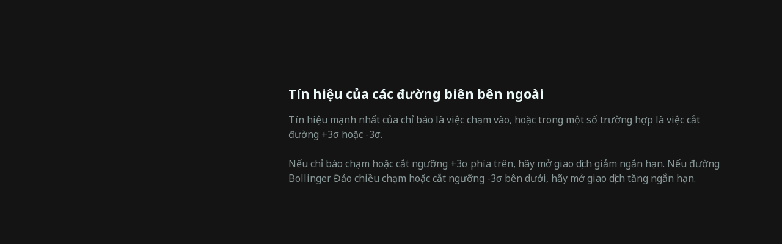

--- FILE ---
content_type: text/html
request_url: https://plus.olymptrade.com/vi/help/category/o-oscillator/signals-from-the-outer-bounds
body_size: 33589
content:
<!DOCTYPE html><html lang="vi" dir="ltr"> <head><link rel="sitemap" href="/sitemap-index.xml"><meta property="og:site_name" content="Olymptrade"><script type="application/ld+json">{"@context":"https://schema.org","@type":"WebSite","name":"Olymptrade","url":"https://plus.olymptrade.com"}</script><script>
      (function () {
        var isEmbedded =
          sessionStorage.getItem("embedded") ||
          window.location.href.indexOf("embedded") !== -1 ||
          window.location.href.indexOf("plus-embedded") !== -1;
        function getTheme() {
          var queryParamsTheme = new URLSearchParams(
            window.location.search
          ).get("theme");
          if (queryParamsTheme) {
            return queryParamsTheme;
          }
          var savedTheme = localStorage.getItem("theme");
          if (savedTheme === "dark" || savedTheme === "light" || isEmbedded)
            return savedTheme;
          return "dark";
        }
        document.documentElement.setAttribute("data-theme", getTheme());
        localStorage.setItem("theme", getTheme());
      })();
    </script><link rel="preconnect" href="https://fonts.googleapis.com"><link rel="preconnect" href="https://fonts.gstatic.com" crossorigin><link href="https://fonts.googleapis.com/css2?family=Noto+Sans:ital,wght@0,100..900;1,100..900&display=swap" rel="stylesheet"><meta charset="UTF-8"><meta name="description" content="Khám phá cách tín hiệu từ đường biên ngoài của chỉ báo dao động có thể chỉ báo khả năng đảo chiều hoặc tiếp tục xu hướng."><meta name="viewport" content="width=device-width, initial-scale=1.0, viewport-fit=cover"><meta name="mobile-web-app-capable" content="yes"><link rel="icon" type="image/svg+xml" href="/favicon.svg"><title>Tín hiệu từ các đường biên biên ngoài | Trung tâm Trợ giúp</title><style>._section_1oijp_1{margin-bottom:24px}._title_1oijp_5{position:relative;margin-bottom:24px;font-size:var(--h2-fz);line-height:var(--h2-lh);font-weight:700}[data-project*=-embedded] ._title_1oijp_5{font-size:16px;line-height:20px}._description_1oijp_18{color:var(--contrast-beta)}
</style>
<link rel="stylesheet" href="/assets/_pair_.B9LfeVf2.css">
<style>._text_195wm_1{color:var(--contrast-beta);word-wrap:break-word;overflow-wrap:break-word;line-height:150%}[dir=rtl] ._textNonAdapt_195wm_8{direction:ltr}._htmlWrap_195wm_14 h2,._htmlWrap_195wm_14 h3{color:var(--contrast-alpha);font-weight:700;margin-bottom:1em}._htmlWrap_195wm_14 h2{font-size:var(--h3-fz);line-height:var(--h3-lh)}._htmlWrap_195wm_14 h3{font-size:var(--h4-fz);line-height:var(--h4-lh)}._htmlWrap_195wm_14 strong,._htmlWrap_195wm_14 b{font-weight:700}._htmlWrap_195wm_14 blockquote,._htmlWrap_195wm_14 p,._htmlWrap_195wm_14 ul{color:var(--contrast-beta);word-wrap:break-word;overflow-wrap:break-word;line-height:150%;margin-bottom:1em}._htmlWrap_195wm_14 li{padding-bottom:.5em;margin-inline-start:1em;list-style:disc;display:list-item}._htmlWrap_195wm_14 li:last-of-type{padding-bottom:0}._htmlWrap_195wm_14 blockquote{margin-bottom:1em;padding-inline-start:1em;font-style:italic;border-inline-start:2px solid var(--contrast-alpha)}._video_jutt3_1{position:relative;width:100%;height:0;margin:0 auto;padding-bottom:56.25%;overflow:hidden}._video_jutt3_1 img,._video_jutt3_1 iframe{position:absolute;top:0;left:0;width:100%;height:100%}._imageHolder_68czd_1{position:relative}._image_68czd_1{width:100%;max-width:100%;height:-moz-fit-content;height:fit-content}._image_68czd_1 img{-o-object-fit:contain;object-fit:contain;height:-moz-fit-content;height:fit-content;width:-moz-fit-content;width:fit-content}._topic_fbg4j_1{width:100%;padding-bottom:1px}._topic_fbg4j_1 img{display:block;margin:0 auto}._title_fbg4j_11{margin-bottom:16px;color:var(--contrast-alpha);font-size:var(--h2-fz);line-height:var(--h2-lh);font-weight:700}._atomsList_fbg4j_19{display:grid;grid-gap:24px 16px}@media (min-width: 670px){._main_1buik_1{display:flex}}._aside_1buik_7{flex-shrink:0;width:100%}@media (min-width: 670px){._aside_1buik_7{max-width:288px;margin-inline-end:24px}}@media (min-width: 760px){._aside_1buik_7{max-width:328px;margin-inline-end:32px}}@media (min-width: 960px){._aside_1buik_7{margin-inline-end:48px}}._aside_1buik_7:not(._categoryPage_1buik_24){display:none}@media (min-width: 670px){._aside_1buik_7:not(._categoryPage_1buik_24){display:block}}._aside_1buik_7._categoryPage_1buik_24{display:block}._aside_1buik_7.embedded._categoryPage_1buik_24{max-width:100%;width:100%;margin-right:0}._contentWrap_1buik_42._categoryPage_1buik_24{display:none}@media (min-width: 670px){._contentWrap_1buik_42._categoryPage_1buik_24{display:block}}._stepBackButton_1buik_49,._backToHcButton_1buik_50{margin-bottom:24px}._buttonWrap_1buik_54:not(.embedded) ._stepBackButton_1buik_49{display:flex}@media (min-width: 670px){._buttonWrap_1buik_54:not(.embedded) ._stepBackButton_1buik_49{display:none}}._buttonWrap_1buik_54:not(.embedded) ._backToHcButton_1buik_50{display:none}@media (min-width: 670px){._buttonWrap_1buik_54:not(.embedded) ._backToHcButton_1buik_50{display:flex}}._buttonWrap_1buik_54.embedded ._stepBackButton_1buik_49{display:flex}._buttonWrap_1buik_54.embedded ._backToHcButton_1buik_50{display:none}
._button_a1hpm_1{position:relative;display:flex;align-items:center;color:var(--contrast-beta);font-size:var(--tiny-text-fz);font-weight:700;line-height:var(--tiny-text-lh);cursor:pointer}._button_a1hpm_1:hover,._button_a1hpm_1._active_a1hpm_11{color:var(--accent-beta)}._icon_a1hpm_16{height:1.5rem;width:1.5rem}[dir=rtl] ._icon_a1hpm_16{transform:scaleX(1)}._contentContainer_a1hpm_24{position:absolute;z-index:10;width:14.75rem;text-align:center}._contentContainer_a1hpm_24._bottom_a1hpm_30{top:100%;left:50%;transform:translate(-50%)}._contentContainer_a1hpm_24._start_a1hpm_35{top:50%;inset-inline-end:100%;transform:translateY(-50%)}._content_a1hpm_24{padding:16px;border-radius:var(--corner-radius-beta);background-color:var(--high-alpha);color:var(--contrast-alpha);font-size:var(--tiny-text-fz);line-height:var(--tiny-text-lh);font-weight:400}._arrow_a1hpm_52{position:absolute}._arrow_a1hpm_52._bottom_a1hpm_30{border-right:.5rem solid transparent;border-bottom:.5rem solid var(--high-alpha);border-left:.5rem solid transparent;top:-.375rem;left:50%;transform:translate(-50%)}._arrow_a1hpm_52._start_a1hpm_35{border-top:.5rem solid transparent;border-bottom:.5rem solid transparent;border-left:.5rem solid var(--high-alpha);border-right:.5rem solid transparent;inset-inline-end:-.75rem;top:50%;transform:translateY(-50%)}
._list_1xkmr_1{padding:0 16px .75rem;overflow:hidden}@media (max-width: 669px){._list_1xkmr_1{max-height:1000px}}._card_h3r0g_1{position:relative;border-radius:var(--corner-radius-alpha);background-color:var(--base-alpha)}._card_h3r0g_1:not(:first-child){margin-top:8px}._active_h3r0g_10 ._icon_h3r0g_11{transform:rotate(0)}._title_h3r0g_16{color:var(--contrast-alpha);font-size:var(--body-fz);line-height:var(--body-lh);margin-inline-end:0;font-weight:700;margin-inline-end:16px}@media (min-width: 670px){._title_h3r0g_16{margin-inline-end:0}}._header_h3r0g_28{width:100%;padding:12px 16px;line-height:0;text-align:start;white-space:normal}@media (min-width: 670px){._header_h3r0g_28{display:flex;align-items:center;justify-content:space-between}}@media (hover: hover) and (pointer: fine){._header_h3r0g_28:hover ._icon_h3r0g_11{color:var(--accent-beta)}}@media (min-width: 670px){._headerStart_h3r0g_50{margin-inline-end:16px}}._headerRow_h3r0g_56{display:flex;align-items:center;justify-content:space-between}._icon_h3r0g_11{display:none;min-width:24px;transform:rotate(180deg)}@media (min-width: 670px){._icon_h3r0g_11{display:block}}._counter_h3r0g_71{color:var(--contrast-gamma);font-size:var(--tiny-text-fz);line-height:var(--tiny-text-lh)}._count_h3r0g_71{margin-inline-end:4px}._list_1snv4_1{display:grid;gap:.5rem}
._row_br7cg_1{display:flex;justify-content:space-between}._input_br7cg_6{border:0;font-size:1rem;line-height:23px;width:100%;padding-top:10px;padding-bottom:10px;padding-inline-end:48px;padding-inline-start:16px;border-radius:22px;background-color:var(--input-bg-default);color:var(--contrast-alpha);font-weight:700;line-height:var(--body-lh);outline:none;box-shadow:inset 0 0 0 1px var(--input-border)}[data-theme*=sponsored] ._input_br7cg_6{background-color:var(--bg-beta)}._input_br7cg_6._l_br7cg_29{min-height:44px}._input_br7cg_6._l_br7cg_29{min-height:60px}._input_br7cg_6:focus{outline:none;background-color:var(--input-bg-active);box-shadow:inset 0 0 0 1px var(--accent-text-and-icons)}._input_br7cg_6::-moz-placeholder{opacity:1;color:var(--contrast-beta)}._input_br7cg_6::placeholder{color:var(--contrast-beta)}._input_br7cg_6:-moz-placeholder-shown{color:var(--contrast-beta);font-weight:400}._input_br7cg_6:placeholder-shown{color:var(--contrast-beta);font-weight:400}._field_br7cg_69{position:relative;flex-grow:2}._fill_br7cg_82 ._iconSearch_br7cg_74{display:none}[dir=rtl] ._iconSearch_br7cg_74{transform:translateY(-50%) scaleX(-1)}._discardButton_br7cg_90{display:none;padding:8px 0;overflow:visible;color:var(--accent-alpha);line-height:var(--body-lh);margin-inline-start:16px}._discardButtonVisible_br7cg_99{display:block}._iconSearch_br7cg_74{display:block;position:absolute;top:50%;transform:translateY(-50%);inset-inline-end:16px;color:var(--contrast-beta)}._clearButton_br7cg_112{display:block;position:absolute;top:50%;padding:0;transform:translateY(-50%);color:var(--contrast-beta);line-height:1;inset-inline-end:16px;height:24px;width:24px;cursor:pointer}._discardButton_br7cg_90{display:block;padding:8px 0;overflow:visible;color:var(--accent-alpha);line-height:var(--body-lh);margin-inline-start:16px}
._button_y7711_1{font-size:var(--tiny-text-fz);line-height:var(--tiny-text-lh);margin-inline-end:16px}._arrow_y7711_7{vertical-align:middle;margin-inline-end:4px;transform:rotate(-90deg)}[dir=rtl] ._arrow_y7711_7{transform:rotate(90deg)}._arrow_y7711_7 svg{display:block}._title_y7711_20{font-size:var(--tiny-text-fz);line-height:var(--tiny-text-lh)}
._nextTopic_1tyn4_1{max-width:326px;margin:16px auto 32px;font-weight:700}@media (min-width: 670px){._nextTopic_1tyn4_1{margin:16px auto;margin-inline-start:0}}._pointer_1tyn4_12{margin-bottom:8px;color:var(--contrast-gamma);font-size:var(--tiny-text-fz)}._icon_1tyn4_18{inset-inline-end:16px;transform:rotate(90deg);flex-shrink:0}[dir=rtl] ._icon_1tyn4_18{transform:rotate(-90deg)}._title_1tyn4_27{text-align:start}._link_1tyn4_31{display:flex;position:relative;align-items:center;min-height:56px;padding:logical 8px 16px 8px 54px;border-radius:var(--corner-radius-beta);background-color:var(--base-alpha);width:-moz-fit-content;width:fit-content;color:var(--contrast-alpha);line-height:22px;cursor:pointer}@media (hover: hover) and (pointer: fine){._link_1tyn4_31:hover{background-color:var(--base-beta)}}._link_1tyn4_31:active{background-color:var(--base-gamma)}[data-project*=-embedded] ._link_1tyn4_31{min-height:50px;line-height:16px}
._btn_1wv5s_1{display:inline-flex;position:relative;box-sizing:border-box;align-items:center;justify-content:center;width:auto;padding:8px 16px;overflow:hidden;transition:background .2s ease-out,color .2s ease-out;border:0;border-radius:var(--corner-radius-beta);outline:0;outline:none;color:inherit;font-family:inherit;font-size:var(--body-fz);-webkit-font-smoothing:antialiased;font-weight:700;line-height:40px;text-align:center;text-decoration:none;text-overflow:ellipsis;vertical-align:middle;cursor:pointer;-webkit-tap-highlight-color:transparent}._btn_1wv5s_1[disabled],._btn_1wv5s_1:disabled{cursor:default;pointer-events:none}._btn_1wv5s_1::-moz-focus-inner{border:0}._btn_1wv5s_1:focus{outline:none}._fonts-loaded_1wv5s_42 ._btn_1wv5s_1{font-family:var(--main-font),sans-serif}._default_1wv5s_47{background-color:var(--base-alpha);color:var(--contrast-alpha)}@media (hover: hover) and (pointer: fine){._default_1wv5s_47:hover{background-color:var(--base-beta)}}._default_1wv5s_47:active{background-color:var(--base-gamma)}._accent_1wv5s_62{background:var(--accent-bg-default);color:var(--accent-on-accent)}@media (hover: hover) and (pointer: fine){._accent_1wv5s_62:hover{background:var(--accent-bg-hover)}}._accent_1wv5s_62:active{background:var(--accent-bg-hover)}._transparent_1wv5s_77{border-radius:0;background:transparent;box-shadow:none;color:var(--contrast-alpha)}@media (hover: hover) and (pointer: fine){._transparent_1wv5s_77:hover{background:transparent}}._transparent_1wv5s_77:active{background:transparent}._warning_1wv5s_94{background-color:var(--warning-alpha)}@media (hover: hover) and (pointer: fine){._warning_1wv5s_94:hover{background-color:var(--warning-beta)}}._warning_1wv5s_94:active{background-color:var(--warning-gamma)}._positive_1wv5s_108{background-color:var(--positive-alpha)}@media (hover: hover) and (pointer: fine){._positive_1wv5s_108:hover{background-color:var(--positive-beta)}}._positive_1wv5s_108:active{background-color:var(--positive-gamma)}._negative_1wv5s_122{background-color:var(--negative-alpha)}@media (hover: hover) and (pointer: fine){._negative_1wv5s_122:hover{background-color:var(--negative-beta)}}._negative_1wv5s_122:active{background-color:var(--negative-gamma)}._loading_1wv5s_136{width:100%;min-height:48px;text-align:center;cursor:not-allowed;pointer-events:none}._loading-icon_1wv5s_1{display:block;transform:translateZ(0);animation:_loader-rotate_1wv5s_1 .8s linear infinite;--icon-width: 16px;--icon-height: 16px}._fullWidth_1wv5s_153{width:100%}._large_1wv5s_157{height:48px;line-height:2}._select-button-item_1wv5s_162{padding:8px 4px;border-radius:var(--corner-radius-gamma);background-color:var(--base-alpha);box-shadow:none;color:var(--contrast-alpha);font-size:var(--tiny-text-fz);line-height:1;margin-inline-end:4px}._select-button-item_selected_1wv5s_1{background-color:var(--accent-alpha);color:var(--accent-on-accent)}@media (hover: hover) and (pointer: fine){._select-button-item_1wv5s_162:hover{background-color:var(--accent-beta);color:var(--accent-on-accent)}}._select-button-item_1wv5s_162:active{background-color:var(--accent-gamma)}._select-button-item_1wv5s_162:last-child{margin-inline-end:0}@media (min-width: 321px){._select-button-item_1wv5s_162{padding:8px;margin-inline-end:8px}}@keyframes _loader-rotate_1wv5s_1{0%{transform:rotate(0)}to{transform:rotate(360deg)}}
._burger_1ap51_1{position:relative;display:block;width:24px;height:24px;padding:0;transform:translate(0);margin-inline-end:24px;z-index:1500}@media (min-width: 1024px){._burger_1ap51_1{display:none}}@media (hover: hover){._burger_1ap51_1:hover span{background-color:var(--accent-text-and-icons)}}._burger_1ap51_1 ._line_1ap51_22{display:block;position:absolute;height:2px;transform:rotate(0);background-color:var(--contrast-gamma);inset-inline-start:3px}._burger_1ap51_1 ._line_1ap51_22:nth-child(1){top:5px;width:23px}._burger_1ap51_1 ._line_1ap51_22:nth-child(2){top:11px;width:13px}._burger_1ap51_1 ._line_1ap51_22:nth-child(3){top:17px;width:18px;opacity:1}@media (min-width: 375px){._burger_1ap51_1._active_1ap51_47{transform:translate(-1.5rem)}}@media (min-width: 768px){._burger_1ap51_1._active_1ap51_47{transform:translate(-2.5rem)}}@media (min-width: 375px){[dir=rtl] ._burger_1ap51_1._active_1ap51_47{transform:translate(1.5rem)}}@media (min-width: 768px){[dir=rtl] ._burger_1ap51_1._active_1ap51_47{transform:translate(2.5rem)}}._burger_1ap51_1._active_1ap51_47 ._line_1ap51_22:nth-child(1){width:17px;transform:rotate(45deg)}._burger_1ap51_1._active_1ap51_47 ._line_1ap51_22:nth-child(2){top:5px;width:17px;transform:rotate(-45deg)}._burger_1ap51_1._active_1ap51_47 ._line_1ap51_22:nth-child(3){opacity:0}._sidebarWrap_1ap51_82{z-index:-1;overflow:hidden}._sidebarWrap_1ap51_82._active_1ap51_47{z-index:100;position:fixed;width:100vw;height:100vh;left:0;top:0;background-color:var(--overlay-bg-color)}._sidebar_1ap51_82{position:absolute;opacity:0;top:0;width:100%;max-width:20rem;min-height:100vh;height:100%;padding:5.5rem 1rem 1.5rem;transition:transform 80ms cubic-bezier(.215,.61,.355,1) .15s;background-color:var(--bg-gamma);display:flex;flex-direction:column;justify-content:space-between}[dir=ltr] ._sidebar_1ap51_82{transform:translate(-200%)}[dir=rtl] ._sidebar_1ap51_82{transform:translate(200%)}._sidebar_1ap51_82._active_1ap51_47{opacity:1;transform:translate(0)}._bottomNav_1ap51_125{display:flex;justify-content:space-between;align-items:center}
._brokerLinkBtn_g1dp1_1{display:flex;align-items:center;justify-content:center;min-width:140px;min-height:48px;padding:4px 16px;font-weight:700;border-radius:var(--corner-radius-beta);background:var(--accent-bg-default);color:var(--accent-on-accent)}@media (min-width: 960px){._brokerLinkBtn_g1dp1_1{min-width:180px}}._brokerLinkBtn_g1dp1_1:hover,._brokerLinkBtn_g1dp1_1:active{background:var(--accent-bg-hover)}
._small_4uhy4_1{max-height:32px}._full_4uhy4_4{max-height:18px}._link_4uhy4_8{width:-moz-fit-content;width:fit-content;display:block}@media (max-width: 1023px){._small_4uhy4_1{display:block}._full_4uhy4_4{display:none}}@media (min-width: 1024px){._small_4uhy4_1{display:none}._full_4uhy4_4{display:block}}
._highlight_19gfx_1{color:var(--accent-alpha);font-style:italic}._topicItem_1dqlu_1{display:flex;position:relative;margin-top:8px;color:var(--contrast-beta);cursor:pointer;align-items:center;text-align:start}@media (hover: hover) and (pointer: fine){._topicItem_1dqlu_1:hover{color:var(--contrast-primary)}}._topicItem_1dqlu_1:active{color:var(--accent-gamma)}@media (min-width: 670px){._topicItemActive_1dqlu_21{color:var(--accent-alpha)}}._topicItemActive_1dqlu_21:hover{color:var(--contrast-primary)}._icon_1dqlu_30{margin-inline-end:8px;width:16px;flex-shrink:0}[dir=rtl] ._icon_1dqlu_30{transform:scaleX(-1)}
._selector_eqdiw_1{position:relative;left:0;top:0;padding-inline-end:24px;cursor:pointer}._selector_eqdiw_1._active_eqdiw_7 ._list_eqdiw_8{display:grid}._selector_eqdiw_1._active_eqdiw_7 ._icon_eqdiw_11{transform:rotate(180deg)}._button_eqdiw_16{display:flex;align-items:center;justify-content:center;color:var(--contrast-beta)}@media (hover: hover){._button_eqdiw_16:hover{color:var(--accent-text-and-icons)}}._button_eqdiw_16._active_eqdiw_7{color:var(--accent-text-and-icons)}._title_eqdiw_38{padding-inline-end:10px}._icon_eqdiw_11{pointer-events:none;inset-inline-end:0;transform:rotate(0);transition:transform .2s ease-in-out}._list_eqdiw_8{display:none;position:absolute;z-index:4;bottom:calc(100% + 8px);grid-template-columns:repeat(2,minmax(84px,1fr));align-items:center;max-height:calc(100vh - 100px);padding:8px 16px;overflow:auto;border:1px solid var(--high-alpha);border-radius:var(--corner-radius-beta);background-color:var(--bg-gamma);box-shadow:0 4px 24px #25265e1a;list-style:none;text-align:center}._sidebar_eqdiw_66 ._list_eqdiw_8{inset-inline-start:0}._item_eqdiw_71{display:inline-flex;align-items:center;justify-content:center;min-height:40px;padding:8px;border-radius:var(--corner-radius-gamma);color:var(--contrast-alpha);font-size:var(--tiny-text-fz);font-weight:400;line-height:16px;cursor:pointer}._item_eqdiw_71:hover{background-color:var(--base-alpha)}._item_eqdiw_71._active_eqdiw_7{color:var(--accent-text-and-icons)}
._switcher_1nb4z_1{display:flex}._sidebar-theme-switcher_1nb4z_4 ._switcher_1nb4z_1{position:absolute;bottom:24px;inset-inline-end:16px}._switcher_1nb4z_1 svg{display:block}._button_1nb4z_15{padding:0;margin-inline-start:24px;color:var(--contrast-gamma)}._button_1nb4z_15._active_1nb4z_20{color:var(--accent-text-and-icons)}@media (hover: hover){._button_1nb4z_15:hover{color:var(--accent-text-and-icons)}}
@media (max-width: 1023px){._navigation_xo0xf_1{padding-inline-end:8px}}._navigation_xo0xf_1._desktop_xo0xf_5{display:none}@media (min-width: 1024px){._navigation_xo0xf_1._desktop_xo0xf_5{display:flex;flex-grow:2;justify-content:center}}._navigation_xo0xf_1 ._icon_xo0xf_14{height:24px;width:24px;margin-inline-end:24px;fill:var(--contrast-gamma)}@media (min-width: 1024px){._navigation_xo0xf_1 ._icon_xo0xf_14{display:none}}._navigation_xo0xf_1 ._active_xo0xf_25{color:var(--contrast-primary)}._navigation_xo0xf_1 ._active_xo0xf_25 svg{fill:var(--contrast-primary)}._navigation_xo0xf_1 ._active_xo0xf_25:hover{color:var(--accent-beta)}._navigation_xo0xf_1 ._active_xo0xf_25:hover svg{fill:var(--accent-beta)}._item_xo0xf_42{scroll-snap-align:start}@media (max-width: 1023px){._item_xo0xf_42:not(:first-child){margin-top:24px}}._itemLink_xo0xf_52{display:flex;align-items:center;color:var(--contrast-alpha);font-weight:400;line-height:30px;text-decoration:none}@media (min-width: 1024px){._itemLink_xo0xf_52{margin:0 12px;color:var(--contrast-beta);font-weight:400;line-height:26px}}@media (hover: hover){._itemLink_xo0xf_52:hover{color:var(--accent-alpha)}._itemLink_xo0xf_52:hover svg{fill:var(--accent-alpha)}}
</style></head> <body> <script>
      function loadGTM() {
        if (window.gtmLoaded) return;
        window.gtmLoaded = true;
        (function (w, d, s, l, i) {
          w[l] = w[l] || [];
          w[l].push({ "gtm.start": new Date().getTime(), event: "gtm.js" });
          var f = d.getElementsByTagName(s)[0],
            j = d.createElement(s),
            dl = l != "dataLayer" ? "&l=" + l : "";
          j.async = true;
          j.src =
            "https://www.googletagmanager.com/gtm.js?id=" +
            i +
            dl +
            "&gtm_auth=&gtm_preview=&gtm_cookies_win=x";
          f.parentNode.insertBefore(j, f);
        })(window, document, "script", "dataLayer", "GTM-PMKWHJS");
      }
      "requestIdleCallback" in window
        ? requestIdleCallback(loadGTM)
        : document.addEventListener("DOMContentLoaded", loadGTM());
    </script> <div class="_wrapper_119ke_1"> <header class="_host_15wba_1" data-embedded="hide" data-test="header"> <div class="container"> <div class="_headerContainer_15wba_5"> <style>astro-island,astro-slot,astro-static-slot{display:contents}</style><script>(()=>{var e=async t=>{await(await t())()};(self.Astro||(self.Astro={})).only=e;window.dispatchEvent(new Event("astro:only"));})();</script><script>(()=>{var A=Object.defineProperty;var g=(i,o,a)=>o in i?A(i,o,{enumerable:!0,configurable:!0,writable:!0,value:a}):i[o]=a;var d=(i,o,a)=>g(i,typeof o!="symbol"?o+"":o,a);{let i={0:t=>m(t),1:t=>a(t),2:t=>new RegExp(t),3:t=>new Date(t),4:t=>new Map(a(t)),5:t=>new Set(a(t)),6:t=>BigInt(t),7:t=>new URL(t),8:t=>new Uint8Array(t),9:t=>new Uint16Array(t),10:t=>new Uint32Array(t),11:t=>1/0*t},o=t=>{let[l,e]=t;return l in i?i[l](e):void 0},a=t=>t.map(o),m=t=>typeof t!="object"||t===null?t:Object.fromEntries(Object.entries(t).map(([l,e])=>[l,o(e)]));class y extends HTMLElement{constructor(){super(...arguments);d(this,"Component");d(this,"hydrator");d(this,"hydrate",async()=>{var b;if(!this.hydrator||!this.isConnected)return;let e=(b=this.parentElement)==null?void 0:b.closest("astro-island[ssr]");if(e){e.addEventListener("astro:hydrate",this.hydrate,{once:!0});return}let c=this.querySelectorAll("astro-slot"),n={},h=this.querySelectorAll("template[data-astro-template]");for(let r of h){let s=r.closest(this.tagName);s!=null&&s.isSameNode(this)&&(n[r.getAttribute("data-astro-template")||"default"]=r.innerHTML,r.remove())}for(let r of c){let s=r.closest(this.tagName);s!=null&&s.isSameNode(this)&&(n[r.getAttribute("name")||"default"]=r.innerHTML)}let p;try{p=this.hasAttribute("props")?m(JSON.parse(this.getAttribute("props"))):{}}catch(r){let s=this.getAttribute("component-url")||"<unknown>",v=this.getAttribute("component-export");throw v&&(s+=` (export ${v})`),console.error(`[hydrate] Error parsing props for component ${s}`,this.getAttribute("props"),r),r}let u;await this.hydrator(this)(this.Component,p,n,{client:this.getAttribute("client")}),this.removeAttribute("ssr"),this.dispatchEvent(new CustomEvent("astro:hydrate"))});d(this,"unmount",()=>{this.isConnected||this.dispatchEvent(new CustomEvent("astro:unmount"))})}disconnectedCallback(){document.removeEventListener("astro:after-swap",this.unmount),document.addEventListener("astro:after-swap",this.unmount,{once:!0})}connectedCallback(){if(!this.hasAttribute("await-children")||document.readyState==="interactive"||document.readyState==="complete")this.childrenConnectedCallback();else{let e=()=>{document.removeEventListener("DOMContentLoaded",e),c.disconnect(),this.childrenConnectedCallback()},c=new MutationObserver(()=>{var n;((n=this.lastChild)==null?void 0:n.nodeType)===Node.COMMENT_NODE&&this.lastChild.nodeValue==="astro:end"&&(this.lastChild.remove(),e())});c.observe(this,{childList:!0}),document.addEventListener("DOMContentLoaded",e)}}async childrenConnectedCallback(){let e=this.getAttribute("before-hydration-url");e&&await import(e),this.start()}async start(){let e=JSON.parse(this.getAttribute("opts")),c=this.getAttribute("client");if(Astro[c]===void 0){window.addEventListener(`astro:${c}`,()=>this.start(),{once:!0});return}try{await Astro[c](async()=>{let n=this.getAttribute("renderer-url"),[h,{default:p}]=await Promise.all([import(this.getAttribute("component-url")),n?import(n):()=>()=>{}]),u=this.getAttribute("component-export")||"default";if(!u.includes("."))this.Component=h[u];else{this.Component=h;for(let f of u.split("."))this.Component=this.Component[f]}return this.hydrator=p,this.hydrate},e,this)}catch(n){console.error(`[astro-island] Error hydrating ${this.getAttribute("component-url")}`,n)}}attributeChangedCallback(){this.hydrate()}}d(y,"observedAttributes",["props"]),customElements.get("astro-island")||customElements.define("astro-island",y)}})();</script><astro-island uid="Z2vI2DG" component-url="/assets/SidebarBurger.CQsBeqlM.js" component-export="default" renderer-url="/assets/client.svelte.DJMKH1bN.js" props="{&quot;url&quot;:[7,&quot;https://plus.olymptrade.com/vi/help/category/o-oscillator/signals-from-the-outer-bounds/&quot;]}" ssr client="only" opts="{&quot;name&quot;:&quot;SidebarBurger&quot;,&quot;value&quot;:&quot;svelte&quot;}"></astro-island> <div class="_logoWrap_15wba_19"> <astro-island uid="Qvh7D" component-url="/assets/HeaderLogo.BoRTv0mu.js" component-export="default" renderer-url="/assets/client.svelte.DJMKH1bN.js" props="{&quot;className&quot;:[0,&quot;_icon_15wba_26&quot;]}" ssr client="only" opts="{&quot;name&quot;:&quot;HeaderLogo&quot;,&quot;value&quot;:&quot;svelte&quot;}"></astro-island> </div> <astro-island uid="ZxB8HF" component-url="/assets/Navigation.CFptXmVm.js" component-export="default" renderer-url="/assets/client.svelte.DJMKH1bN.js" props="{&quot;url&quot;:[7,&quot;https://plus.olymptrade.com/vi/help/category/o-oscillator/signals-from-the-outer-bounds/&quot;],&quot;type&quot;:[0,&quot;desktop&quot;]}" ssr client="only" opts="{&quot;name&quot;:&quot;Navigation&quot;,&quot;value&quot;:&quot;svelte&quot;}"></astro-island> <astro-island uid="Z6XKOr" component-url="/assets/HeaderButton.CdgGXn52.js" component-export="default" renderer-url="/assets/client.svelte.DJMKH1bN.js" props="{&quot;url&quot;:[7,&quot;https://plus.olymptrade.com/vi/help/category/o-oscillator/signals-from-the-outer-bounds/&quot;]}" ssr client="only" opts="{&quot;name&quot;:&quot;HeaderButton&quot;,&quot;value&quot;:&quot;svelte&quot;}"></astro-island> </div> </div> </header> <main class="_main_119ke_12"> <div class="container" data-test="playlist_container">  <div data-role="backButtonWrap" class="_buttonWrap_1buik_54" data-embedded="classRequire"> <astro-island uid="Z28weoK" component-url="/assets/BackButton.B4zpn1_d.js" component-export="default" renderer-url="/assets/client.svelte.DJMKH1bN.js" props="{&quot;url&quot;:[7,&quot;https://plus.olymptrade.com/vi/help/category/o-oscillator/signals-from-the-outer-bounds/&quot;],&quot;className&quot;:[0,&quot;_stepBackButton_1buik_49&quot;],&quot;behaviour&quot;:[0,&quot;stepBack&quot;]}" ssr client="only" opts="{&quot;name&quot;:&quot;BackButton&quot;,&quot;value&quot;:&quot;svelte&quot;}"></astro-island> <astro-island uid="ZxQD3p" component-url="/assets/BackButton.B4zpn1_d.js" component-export="default" renderer-url="/assets/client.svelte.DJMKH1bN.js" props="{&quot;url&quot;:[7,&quot;https://plus.olymptrade.com/vi/help/category/o-oscillator/signals-from-the-outer-bounds/&quot;],&quot;className&quot;:[0,&quot;_backToHcButton_1buik_50&quot;],&quot;behaviour&quot;:[0,&quot;backToHc&quot;]}" ssr client="only" opts="{&quot;name&quot;:&quot;BackButton&quot;,&quot;value&quot;:&quot;svelte&quot;}"></astro-island> </div> <div data-embedded="hide"> <!--[--><div class="_section_1oijp_1"><!--[--><h2 class="_title_1oijp_5" data-test="category_title">Chỉ báo dao động</h2><!--]--> <!--[!--><!--]--></div><!--]--> </div> <div class="_main_1buik_1"> <aside data-embedded="hide" data-role="aside" class="_aside_1buik_7"> <astro-island uid="126hW3" component-url="/assets/BundlesList.DHooN_l-.js" component-export="default" renderer-url="/assets/client.svelte.DJMKH1bN.js" props="{&quot;url&quot;:[7,&quot;https://plus.olymptrade.com/vi/help/category/o-oscillator/signals-from-the-outer-bounds/&quot;],&quot;bundleData&quot;:[1,[[0,{&quot;id&quot;:[0,137],&quot;name&quot;:[0,&quot;rsi&quot;],&quot;title&quot;:[0,&quot;RSI&quot;],&quot;first_playlist_id&quot;:[0,661],&quot;category_id&quot;:[0,25],&quot;category_name&quot;:[0,&quot;o-oscillator&quot;],&quot;category_caption&quot;:[0,&quot;Chỉ báo dao động&quot;],&quot;category_url_alias&quot;:[0,&quot;o-oscillator&quot;],&quot;playlists&quot;:[1,[[0,{&quot;id&quot;:[0,661],&quot;name&quot;:[0,&quot;what-is-rsi&quot;],&quot;title&quot;:[0,&quot;Chỉ báo RSI là gì?&quot;],&quot;meta&quot;:[0,{&quot;title&quot;:[0,&quot;Chỉ báo RSI là gì? | Trung tâm Trợ giúp – Olymptrade&quot;],&quot;description&quot;:[0,&quot;Tìm hiểu về Chỉ số Sức mạnh tương đối (RSI), cách chỉ báo này hoạt động và cách sử dụng để xác định điều kiện quá mua và quá bán.&quot;]}],&quot;category_id&quot;:[0,25],&quot;category_name&quot;:[0,&quot;o-oscillator&quot;],&quot;category_title&quot;:[0,&quot;Chỉ báo dao động&quot;],&quot;category_url_alias&quot;:[0,&quot;ch%E1%BB%89-b%C3%A1o-dao-%C4%91%E1%BB%99ng&quot;],&quot;bundle_id&quot;:[0,137],&quot;url_alias&quot;:[0,&quot;ch%E1%BB%89-b%C3%A1o-rsi-l%C3%A0-g%C3%AC&quot;],&quot;atoms&quot;:[1,[[0,{&quot;id&quot;:[0,241120],&quot;type&quot;:[0,&quot;paragraph&quot;],&quot;value&quot;:[0,{&quot;text&quot;:[0,&quot;Chỉ số sức mạnh tương đối (RSI) là chỉ báo phân tích kỹ thuật giúp cho biết sức mạnh của xu hướng và khả năng xảy ra sự thay đổi.&quot;]}]}],[0,{&quot;id&quot;:[0,241121],&quot;type&quot;:[0,&quot;paragraph&quot;],&quot;value&quot;:[0,{&quot;text&quot;:[0,&quot;RSI được xem là một chỉ báo dao động, và có nghĩa là sức mạnh của chỉ báo này chính là để cho biết các điểm đảo chiều và điểm vào thị trường.&quot;]}]}],[0,{&quot;id&quot;:[0,241122],&quot;type&quot;:[0,&quot;paragraph&quot;],&quot;value&quot;:[0,{&quot;text&quot;:[0,&quot;Trên biểu đồ, chỉ báo này là đường thẳng thay đổi theo biểu đồ, di chuyển giữa vùng 0 và 100.&quot;]}]}],[0,{&quot;id&quot;:[0,241123],&quot;type&quot;:[0,&quot;paragraph&quot;],&quot;value&quot;:[0,{&quot;text&quot;:[0,&quot;Đường RSI di chuyển định kỳ ra ngoài ranh giới ngưỡng 30 và 70, cắt ngưỡng trên hoặc dưới.&quot;]}]}]]],&quot;next_playlist&quot;:[0,{&quot;id&quot;:[0,662],&quot;bundle_id&quot;:[0,137],&quot;name&quot;:[0,&quot;setting-the-indicator-yjyhpu&quot;],&quot;title&quot;:[0,&quot;Thiết lập chỉ báo&quot;],&quot;url_alias&quot;:[0,&quot;thi%E1%BA%BFt-l%E1%BA%ADp-ch%E1%BB%89-b%C3%A1o&quot;]}]}],[0,{&quot;id&quot;:[0,662],&quot;name&quot;:[0,&quot;setting-the-indicator-yjyhpu&quot;],&quot;title&quot;:[0,&quot;Thiết lập chỉ báo&quot;],&quot;meta&quot;:[0,{&quot;title&quot;:[0,&quot;Cài đặt chỉ báo RSI | Trung tâm Trợ giúp – Olymptrade&quot;],&quot;description&quot;:[0,&quot;Tìm hiểu cách cấu hình và tùy chỉnh chỉ báo RSI trên Olymptrade.&quot;]}],&quot;category_id&quot;:[0,25],&quot;category_name&quot;:[0,&quot;o-oscillator&quot;],&quot;category_title&quot;:[0,&quot;Chỉ báo dao động&quot;],&quot;category_url_alias&quot;:[0,&quot;ch%E1%BB%89-b%C3%A1o-dao-%C4%91%E1%BB%99ng&quot;],&quot;bundle_id&quot;:[0,137],&quot;url_alias&quot;:[0,&quot;thi%E1%BA%BFt-l%E1%BA%ADp-ch%E1%BB%89-b%C3%A1o&quot;],&quot;atoms&quot;:[1,[[0,{&quot;id&quot;:[0,241124],&quot;type&quot;:[0,&quot;paragraph&quot;],&quot;value&quot;:[0,{&quot;text&quot;:[0,&quot;Chúng tôi khuyến nghị nên để giai đoạn là 14. Đây là quy trình do Wells Wilder, nhà phát minh ra chỉ báo này sử dụng.&quot;]}]}],[0,{&quot;id&quot;:[0,241125],&quot;type&quot;:[0,&quot;paragraph&quot;],&quot;value&quot;:[0,{&quot;text&quot;:[0,&quot;Khi giảm giai đoạn của RSI, bạn sẽ nhận được nhiều tín hiệu hơn, nhưng những tín hiệu này cũng sẽ có độ chính xác ít hơn.&quot;]}]}],[0,{&quot;id&quot;:[0,241126],&quot;type&quot;:[0,&quot;paragraph&quot;],&quot;value&quot;:[0,{&quot;text&quot;:[0,&quot;Khi tăng giai đoạn của chỉ báo, bạn sẽ nhận được ít tín hiệu hơn, nhưng những tín hiệu này lại có độ chính xác cao hơn.&quot;]}]}],[0,{&quot;id&quot;:[0,241127],&quot;type&quot;:[0,&quot;paragraph&quot;],&quot;value&quot;:[0,{&quot;text&quot;:[0,&quot;Bạn cũng có thể thay đổi màu sắc và độ dày của đường chỉ báo.&quot;]}]}]]],&quot;next_playlist&quot;:[0,{&quot;id&quot;:[0,663],&quot;bundle_id&quot;:[0,137],&quot;name&quot;:[0,&quot;how-to-read-rsi-signals&quot;],&quot;title&quot;:[0,&quot;Cách đọc tín hiệu của chỉ báo RSI&quot;],&quot;url_alias&quot;:[0,&quot;c%C3%A1ch-%C4%91%E1%BB%8Dc-t%C3%ADn-hi%E1%BB%87u-c%E1%BB%A7a-ch%E1%BB%89-b%C3%A1o-rsi&quot;]}]}],[0,{&quot;id&quot;:[0,663],&quot;name&quot;:[0,&quot;how-to-read-rsi-signals&quot;],&quot;title&quot;:[0,&quot;Cách đọc tín hiệu của chỉ báo RSI&quot;],&quot;meta&quot;:[0,{&quot;title&quot;:[0,&quot;Cách đọc tín hiệu RSI | Trung tâm Trợ giúp – Olymptrade&quot;],&quot;description&quot;:[0,&quot;Tìm hiểu cách diễn giải tín hiệu của chỉ báo RSI để xác định điều kiện quá mua và quá bán nhằm tối ưu hóa điểm vào và thoát lệnh.&quot;]}],&quot;category_id&quot;:[0,25],&quot;category_name&quot;:[0,&quot;o-oscillator&quot;],&quot;category_title&quot;:[0,&quot;Chỉ báo dao động&quot;],&quot;category_url_alias&quot;:[0,&quot;ch%E1%BB%89-b%C3%A1o-dao-%C4%91%E1%BB%99ng&quot;],&quot;bundle_id&quot;:[0,137],&quot;url_alias&quot;:[0,&quot;c%C3%A1ch-%C4%91%E1%BB%8Dc-t%C3%ADn-hi%E1%BB%87u-c%E1%BB%A7a-ch%E1%BB%89-b%C3%A1o-rsi&quot;],&quot;atoms&quot;:[1,[[0,{&quot;id&quot;:[0,241128],&quot;type&quot;:[0,&quot;paragraph&quot;],&quot;value&quot;:[0,{&quot;text&quot;:[0,&quot;Nguyên tắc giao dịch chính khi sử dụng chỉ báo dao động này là giao dịch theo hướng thay đổi của xu hướng.&quot;]}]}],[0,{&quot;id&quot;:[0,241129],&quot;type&quot;:[0,&quot;paragraph&quot;],&quot;value&quot;:[0,{&quot;text&quot;:[0,&quot;Nếu RSI không trùng khớp với biểu đồ giá (phân kỳ), khi đó xu hướng có thể sớm đảo chiều.&quot;]}]}],[0,{&quot;id&quot;:[0,241130],&quot;type&quot;:[0,&quot;paragraph&quot;],&quot;value&quot;:[0,{&quot;text&quot;:[0,&quot;Nếu đường RSI tăng trên ngưỡng 70, điều này có nghĩa là tài sản này đang ở tình trạng quá mua.&quot;]}]}],[0,{&quot;id&quot;:[0,241131],&quot;type&quot;:[0,&quot;paragraph&quot;],&quot;value&quot;:[0,{&quot;text&quot;:[0,&quot;Nếu đường RSI giảm dưới ngưỡng 30, điều này có nghĩa là tài sản đang ở tình trạng quá bán.&quot;]}]}]]],&quot;next_playlist&quot;:[0,{&quot;id&quot;:[0,664],&quot;bundle_id&quot;:[0,137],&quot;name&quot;:[0,&quot;overbought-ekqefn&quot;],&quot;title&quot;:[0,&quot;Quá mua&quot;],&quot;url_alias&quot;:[0,&quot;qu%C3%A1-mua&quot;]}]}],[0,{&quot;id&quot;:[0,664],&quot;name&quot;:[0,&quot;overbought-ekqefn&quot;],&quot;title&quot;:[0,&quot;Quá mua&quot;],&quot;meta&quot;:[0,null],&quot;category_id&quot;:[0,25],&quot;category_name&quot;:[0,&quot;o-oscillator&quot;],&quot;category_title&quot;:[0,&quot;Chỉ báo dao động&quot;],&quot;category_url_alias&quot;:[0,&quot;ch%E1%BB%89-b%C3%A1o-dao-%C4%91%E1%BB%99ng&quot;],&quot;bundle_id&quot;:[0,137],&quot;url_alias&quot;:[0,&quot;qu%C3%A1-mua&quot;],&quot;atoms&quot;:[1,[[0,{&quot;id&quot;:[0,241132],&quot;type&quot;:[0,&quot;paragraph&quot;],&quot;value&quot;:[0,{&quot;text&quot;:[0,&quot;Quá mua là khi giá tài sản tăng lên đáng kể và có thể dừng lại và giảm giá.&quot;]}]}],[0,{&quot;id&quot;:[0,241133],&quot;type&quot;:[0,&quot;paragraph&quot;],&quot;value&quot;:[0,{&quot;text&quot;:[0,&quot;Sau khi xuất hiện tình trạng quá mua, xu hướng có thể đảo chiều và giá bắt đầu giảm sau khi tăng.&quot;]}]}],[0,{&quot;id&quot;:[0,241134],&quot;type&quot;:[0,&quot;paragraph&quot;],&quot;value&quot;:[0,{&quot;text&quot;:[0,&quot;Khi chỉ báo RSI cắt ngưỡng 70 theo hướng đi xuống, có thể đây là tín hiệu xu hướng giảm.&quot;]}]}]]],&quot;next_playlist&quot;:[0,{&quot;id&quot;:[0,665],&quot;bundle_id&quot;:[0,137],&quot;name&quot;:[0,&quot;oversold-zuctce&quot;],&quot;title&quot;:[0,&quot;Quá bán&quot;],&quot;url_alias&quot;:[0,&quot;qu%C3%A1-b%C3%A1n&quot;]}]}],[0,{&quot;id&quot;:[0,665],&quot;name&quot;:[0,&quot;oversold-zuctce&quot;],&quot;title&quot;:[0,&quot;Quá bán&quot;],&quot;meta&quot;:[0,null],&quot;category_id&quot;:[0,25],&quot;category_name&quot;:[0,&quot;o-oscillator&quot;],&quot;category_title&quot;:[0,&quot;Chỉ báo dao động&quot;],&quot;category_url_alias&quot;:[0,&quot;ch%E1%BB%89-b%C3%A1o-dao-%C4%91%E1%BB%99ng&quot;],&quot;bundle_id&quot;:[0,137],&quot;url_alias&quot;:[0,&quot;qu%C3%A1-b%C3%A1n&quot;],&quot;atoms&quot;:[1,[[0,{&quot;id&quot;:[0,241135],&quot;type&quot;:[0,&quot;paragraph&quot;],&quot;value&quot;:[0,{&quot;text&quot;:[0,&quot;Quá bán là tình trạng mà khi giá của tài sản đã giảm mạnh và có thể dừng lại và tăng giá.&quot;]}]}],[0,{&quot;id&quot;:[0,241136],&quot;type&quot;:[0,&quot;paragraph&quot;],&quot;value&quot;:[0,{&quot;text&quot;:[0,&quot;Sau khi xuất hiện tình trạng quá bán, xu hướng có thể đảo chiều và giá bắt đầu tăng sau khi giảm.&quot;]}]}],[0,{&quot;id&quot;:[0,241137],&quot;type&quot;:[0,&quot;paragraph&quot;],&quot;value&quot;:[0,{&quot;text&quot;:[0,&quot;Khi chỉ báo RSI cắt ngưỡng 30 theo hướng đi lên, có thể đây là tín hiệu xu hướng tăng.&quot;]}]}]]],&quot;next_playlist&quot;:[0,{&quot;id&quot;:[0,2121],&quot;bundle_id&quot;:[0,261],&quot;name&quot;:[0,&quot;what-is-the-inversion-bollinger&quot;],&quot;title&quot;:[0,&quot;Bollinger Đảo chiều là gì?&quot;],&quot;url_alias&quot;:[0,&quot;bollinger-%C4%91%E1%BA%A3o-chi%E1%BB%81u-l%C3%A0-g%C3%AC&quot;]}]}]]]}],[0,{&quot;id&quot;:[0,261],&quot;name&quot;:[0,&quot;inversion-bollinger&quot;],&quot;title&quot;:[0,&quot;Bollinger Đảo chiều&quot;],&quot;first_playlist_id&quot;:[0,2121],&quot;category_id&quot;:[0,25],&quot;category_name&quot;:[0,&quot;o-oscillator&quot;],&quot;category_caption&quot;:[0,&quot;Chỉ báo dao động&quot;],&quot;category_url_alias&quot;:[0,&quot;o-oscillator&quot;],&quot;playlists&quot;:[1,[[0,{&quot;id&quot;:[0,2121],&quot;name&quot;:[0,&quot;what-is-the-inversion-bollinger&quot;],&quot;title&quot;:[0,&quot;Bollinger Đảo chiều là gì?&quot;],&quot;meta&quot;:[0,{&quot;title&quot;:[0,&quot;Inversion Bollinger là gì? | Trung tâm Trợ giúp&quot;],&quot;description&quot;:[0,&quot;Tìm hiểu cách chỉ báo Dải Bollinger Đảo chiều dự báo khả năng đảo chiều xu hướng và cơ hội giao dịch trên Olymptrade.&quot;]}],&quot;category_id&quot;:[0,25],&quot;category_name&quot;:[0,&quot;o-oscillator&quot;],&quot;category_title&quot;:[0,&quot;Chỉ báo dao động&quot;],&quot;category_url_alias&quot;:[0,&quot;ch%E1%BB%89-b%C3%A1o-dao-%C4%91%E1%BB%99ng&quot;],&quot;bundle_id&quot;:[0,261],&quot;url_alias&quot;:[0,&quot;bollinger-%C4%91%E1%BA%A3o-chi%E1%BB%81u-l%C3%A0-g%C3%AC&quot;],&quot;atoms&quot;:[1,[[0,{&quot;id&quot;:[0,241911],&quot;type&quot;:[0,&quot;paragraph&quot;],&quot;value&quot;:[0,{&quot;text&quot;:[0,&quot;Đây là chỉ báo dao động được hình thành từ hai chỉ báo Dải Bollinger truyền thống.&quot;]}]}],[0,{&quot;id&quot;:[0,241912],&quot;type&quot;:[0,&quot;paragraph&quot;],&quot;value&quot;:[0,{&quot;text&quot;:[0,&quot;Trên biểu đồ thì chỉ báo này là một đường thẳng dao động trong hai khoảng cao nhất và thấp nhất là độ lệch chuẩn +3σ và -3σ.&quot;]}]}]]],&quot;next_playlist&quot;:[0,{&quot;id&quot;:[0,2122],&quot;bundle_id&quot;:[0,261],&quot;name&quot;:[0,&quot;indicator-settings-egftdj&quot;],&quot;title&quot;:[0,&quot;Thiết lập chỉ báo&quot;],&quot;url_alias&quot;:[0,&quot;thi%E1%BA%BFt-l%E1%BA%ADp-ch%E1%BB%89-b%C3%A1o&quot;]}]}],[0,{&quot;id&quot;:[0,2122],&quot;name&quot;:[0,&quot;indicator-settings-egftdj&quot;],&quot;title&quot;:[0,&quot;Thiết lập chỉ báo&quot;],&quot;meta&quot;:[0,{&quot;title&quot;:[0,&quot;Inversion Bollinger: Cài đặt | Trung tâm Trợ giúp&quot;],&quot;description&quot;:[0,&quot;Tìm hiểu cách cấu hình chỉ báo Inversion Bollinger để tùy chỉnh phân tích thị trường trên Olymptrade.&quot;]}],&quot;category_id&quot;:[0,25],&quot;category_name&quot;:[0,&quot;o-oscillator&quot;],&quot;category_title&quot;:[0,&quot;Chỉ báo dao động&quot;],&quot;category_url_alias&quot;:[0,&quot;ch%E1%BB%89-b%C3%A1o-dao-%C4%91%E1%BB%99ng&quot;],&quot;bundle_id&quot;:[0,261],&quot;url_alias&quot;:[0,&quot;thi%E1%BA%BFt-l%E1%BA%ADp-ch%E1%BB%89-b%C3%A1o&quot;],&quot;atoms&quot;:[1,[[0,{&quot;id&quot;:[0,241913],&quot;type&quot;:[0,&quot;paragraph&quot;],&quot;value&quot;:[0,{&quot;text&quot;:[0,&quot;Chúng tôi khuyến nghị kích hoạt các ngưỡng trung bình +2σ và -2σ trong phần thiết lập chỉ báo.&quot;]}]}],[0,{&quot;id&quot;:[0,241914],&quot;type&quot;:[0,&quot;paragraph&quot;],&quot;value&quot;:[0,{&quot;text&quot;:[0,&quot;Có 95,4% khả năng giá sẽ nằm trong khoảng từ +2σ đến -2σ, và 99,7% khả năng giá sẽ nằm trong khoảng của +3σ và -3σ.&quot;]}]}],[0,{&quot;id&quot;:[0,241915],&quot;type&quot;:[0,&quot;paragraph&quot;],&quot;value&quot;:[0,{&quot;text&quot;:[0,&quot;Chúng tôi khuyến nghị giữ nguyên giai đoạn của chỉ báo Bollinger Đảo chiều ở mức giá trị mặc định 20. Có thể thay đổi phạm vi trong vòng 13 đến 24. Một cách khác, có thể sử dụng các con số chẵn 50, 100, 150, 200, hoặc số ngày giao dịch hoặc lịch ngày trong năm, 240 hoặc 365. Để làm việc này, cần thiết phải hiểu rằng việc sử dụng giai đoạn dài làm giảm độ nhạy của chỉ báo và khiến cho chỉ báo không phù hợp với những thị trường có mức độ biến động thấp.&quot;]}]}]]],&quot;next_playlist&quot;:[0,{&quot;id&quot;:[0,2123],&quot;bundle_id&quot;:[0,261],&quot;name&quot;:[0,&quot;signals-from-the-outer-bounds&quot;],&quot;title&quot;:[0,&quot;Tín hiệu của các đường biên bên ngoài&quot;],&quot;url_alias&quot;:[0,&quot;t%C3%ADn-hi%E1%BB%87u-c%E1%BB%A7a-c%C3%A1c-%C4%91%C6%B0%E1%BB%9Dng-bi%C3%AAn-b%C3%AAn-ngo%C3%A0i&quot;]}]}],[0,{&quot;id&quot;:[0,2123],&quot;name&quot;:[0,&quot;signals-from-the-outer-bounds&quot;],&quot;title&quot;:[0,&quot;Tín hiệu của các đường biên bên ngoài&quot;],&quot;meta&quot;:[0,{&quot;title&quot;:[0,&quot;Tín hiệu từ các đường biên biên ngoài | Trung tâm Trợ giúp&quot;],&quot;description&quot;:[0,&quot;Khám phá cách tín hiệu từ đường biên ngoài của chỉ báo dao động có thể chỉ báo khả năng đảo chiều hoặc tiếp tục xu hướng.&quot;]}],&quot;category_id&quot;:[0,25],&quot;category_name&quot;:[0,&quot;o-oscillator&quot;],&quot;category_title&quot;:[0,&quot;Chỉ báo dao động&quot;],&quot;category_url_alias&quot;:[0,&quot;ch%E1%BB%89-b%C3%A1o-dao-%C4%91%E1%BB%99ng&quot;],&quot;bundle_id&quot;:[0,261],&quot;url_alias&quot;:[0,&quot;t%C3%ADn-hi%E1%BB%87u-c%E1%BB%A7a-c%C3%A1c-%C4%91%C6%B0%E1%BB%9Dng-bi%C3%AAn-b%C3%AAn-ngo%C3%A0i&quot;],&quot;atoms&quot;:[1,[[0,{&quot;id&quot;:[0,241916],&quot;type&quot;:[0,&quot;paragraph&quot;],&quot;value&quot;:[0,{&quot;text&quot;:[0,&quot;Tín hiệu mạnh nhất của chỉ báo là việc chạm vào, hoặc trong một số trường hợp là việc cắt đường +3σ hoặc -3σ.&quot;]}]}],[0,{&quot;id&quot;:[0,241917],&quot;type&quot;:[0,&quot;paragraph&quot;],&quot;value&quot;:[0,{&quot;text&quot;:[0,&quot;Nếu chỉ báo chạm hoặc cắt ngưỡng +3σ phía trên, hãy mở giao dịch giảm ngắn hạn. Nếu đường Bollinger Đảo chiều chạm hoặc cắt ngưỡng -3σ bên dưới, hãy mở giao dịch tăng ngắn hạn.&quot;]}]}]]],&quot;next_playlist&quot;:[0,{&quot;id&quot;:[0,2124],&quot;bundle_id&quot;:[0,261],&quot;name&quot;:[0,&quot;signals-from-the-intermediate-bounds&quot;],&quot;title&quot;:[0,&quot;Tín hiệu của các đường biên trung&quot;],&quot;url_alias&quot;:[0,&quot;t%C3%ADn-hi%E1%BB%87u-c%E1%BB%A7a-c%C3%A1c-%C4%91%C6%B0%E1%BB%9Dng-bi%C3%AAn-trung&quot;]}]}],[0,{&quot;id&quot;:[0,2124],&quot;name&quot;:[0,&quot;signals-from-the-intermediate-bounds&quot;],&quot;title&quot;:[0,&quot;Tín hiệu của các đường biên trung&quot;],&quot;meta&quot;:[0,{&quot;title&quot;:[0,&quot;Tín hiệu từ đường biên trung gian | Trung tâm Trợ giúp&quot;],&quot;description&quot;:[0,&quot;Tìm hiểu cách các đường biên trung gian cung cấp các tín hiệu bổ sung để xác nhận xu hướng thị trường và khả năng đảo chiều.&quot;]}],&quot;category_id&quot;:[0,25],&quot;category_name&quot;:[0,&quot;o-oscillator&quot;],&quot;category_title&quot;:[0,&quot;Chỉ báo dao động&quot;],&quot;category_url_alias&quot;:[0,&quot;ch%E1%BB%89-b%C3%A1o-dao-%C4%91%E1%BB%99ng&quot;],&quot;bundle_id&quot;:[0,261],&quot;url_alias&quot;:[0,&quot;t%C3%ADn-hi%E1%BB%87u-c%E1%BB%A7a-c%C3%A1c-%C4%91%C6%B0%E1%BB%9Dng-bi%C3%AAn-trung&quot;],&quot;atoms&quot;:[1,[[0,{&quot;id&quot;:[0,241918],&quot;type&quot;:[0,&quot;paragraph&quot;],&quot;value&quot;:[0,{&quot;text&quot;:[0,&quot;Nếu chỉ báo nằm phía trên đường +2σ, biểu đồ cho biết thị trường đang ở trong tình trạng quá mua. Nếu chỉ báo nằm bên dưới đường -2σ, biểu đồ cho biết thị trường đang ở trong tình trạng quá bán.&quot;]}]}],[0,{&quot;id&quot;:[0,241919],&quot;type&quot;:[0,&quot;paragraph&quot;],&quot;value&quot;:[0,{&quot;text&quot;:[0,&quot;Tín hiệu giảm xuất hiện tại thời điểm mà chỉ báo cắt ngưỡng +2σ từ trên đi xuống.&quot;]}]}],[0,{&quot;id&quot;:[0,241920],&quot;type&quot;:[0,&quot;paragraph&quot;],&quot;value&quot;:[0,{&quot;text&quot;:[0,&quot;Khi chỉ báo cắt ngưỡng -2σ từ dưới đi lên thì đây là tín hiệu tăng.&quot;]}]}]]],&quot;next_playlist&quot;:[0,{&quot;id&quot;:[0,2125],&quot;bundle_id&quot;:[0,261],&quot;name&quot;:[0,&quot;walk-the-line&quot;],&quot;title&quot;:[0,&quot;&quot;],&quot;url_alias&quot;:[0,&quot;&quot;]}]}],[0,{&quot;id&quot;:[0,2125],&quot;name&quot;:[0,&quot;walk-the-line&quot;],&quot;title&quot;:[0,&quot;&quot;],&quot;meta&quot;:[0,{&quot;title&quot;:[0,&quot;Chiến thuật Bước trên dải | Trung tâm Trợ giúp – Olymptrade&quot;],&quot;description&quot;:[0,&quot;Khám phá chiến thuật Bước trên Dải Bollinger trên Olymptrade. Giao dịch theo xu hướng JPY mạnh với tín hiệu Bollinger Đảo ngược gần ngưỡng +2σ hoặc -2σ.&quot;]}],&quot;category_id&quot;:[0,25],&quot;category_name&quot;:[0,&quot;o-oscillator&quot;],&quot;category_title&quot;:[0,&quot;Chỉ báo dao động&quot;],&quot;category_url_alias&quot;:[0,&quot;ch%E1%BB%89-b%C3%A1o-dao-%C4%91%E1%BB%99ng&quot;],&quot;bundle_id&quot;:[0,261],&quot;url_alias&quot;:[0,&quot;&quot;],&quot;atoms&quot;:[1,[[0,{&quot;id&quot;:[0,241921],&quot;type&quot;:[0,&quot;paragraph&quot;],&quot;value&quot;:[0,{&quot;text&quot;:[0,&quot;Có nhiều tài sản mà có thể quan sát thấy các xu hướng rõ rệt, ví dụ như các cặp tiền tệ với JPY. Đối với những tài sản này, có thể sử dụng tín hiệu có tên gọi là \&quot;Walk the Bollinger Line\&quot; (Đi dọc theo đường Bollinger).&quot;]}]}],[0,{&quot;id&quot;:[0,241922],&quot;type&quot;:[0,&quot;paragraph&quot;],&quot;value&quot;:[0,{&quot;text&quot;:[0,&quot;Nếu có xu hướng tăng rõ rệt trên biểu đồ và chỉ báo Bollinger Đảo chiều dao động xung quanh ngưỡng +2σ, thì bạn có thể mở giao dịch tăng ngắn hạn.&quot;]}]}],[0,{&quot;id&quot;:[0,241923],&quot;type&quot;:[0,&quot;paragraph&quot;],&quot;value&quot;:[0,{&quot;text&quot;:[0,&quot;Ngược lại, nếu biểu đồ cho thấy có xu hướng giảm và chỉ báo di chuyển xung quanh ngưỡng -2σ, bạn có thể mở vị thế theo hướng di chuyển của xu hướng, hướng giảm.&quot;]}]}]]],&quot;next_playlist&quot;:[0,{&quot;id&quot;:[0,9199],&quot;bundle_id&quot;:[0,261],&quot;name&quot;:[0,&quot;how-to-subscribe-to-inversion-bollinger&quot;],&quot;title&quot;:[0,&quot;Cách đăng ký dùng chỉ báo Bollinger Đảo chiều&quot;],&quot;url_alias&quot;:[0,&quot;c%C3%A1ch-%C4%91%C4%83ng-k%C3%BD-d%C3%B9ng-ch%E1%BB%89-b%C3%A1o-bollinger-%C4%91%E1%BA%A3o-chi%E1%BB%81u&quot;]}]}],[0,{&quot;id&quot;:[0,9199],&quot;name&quot;:[0,&quot;how-to-subscribe-to-inversion-bollinger&quot;],&quot;title&quot;:[0,&quot;Cách đăng ký dùng chỉ báo Bollinger Đảo chiều&quot;],&quot;meta&quot;:[0,{&quot;title&quot;:[0,&quot;Đăng ký Inversion Bollinger | Trung tâm Trợ giúp&quot;],&quot;description&quot;:[0,&quot;Tìm hiểu cách đăng ký tín hiệu Inversion Bollinger để nhận cảnh báo đảo chiều xu hướng.&quot;]}],&quot;category_id&quot;:[0,25],&quot;category_name&quot;:[0,&quot;o-oscillator&quot;],&quot;category_title&quot;:[0,&quot;Chỉ báo dao động&quot;],&quot;category_url_alias&quot;:[0,&quot;ch%E1%BB%89-b%C3%A1o-dao-%C4%91%E1%BB%99ng&quot;],&quot;bundle_id&quot;:[0,261],&quot;url_alias&quot;:[0,&quot;c%C3%A1ch-%C4%91%C4%83ng-k%C3%BD-d%C3%B9ng-ch%E1%BB%89-b%C3%A1o-bollinger-%C4%91%E1%BA%A3o-chi%E1%BB%81u&quot;],&quot;atoms&quot;:[1,[[0,{&quot;id&quot;:[0,242534],&quot;type&quot;:[0,&quot;paragraph&quot;],&quot;value&quot;:[0,{&quot;text&quot;:[0,&quot;Đăng ký sử dụng một công cụ mới thật đơn giản. Bây giờ bạn quyết định rằng chỉ báo Bollinger Đảo chiều là phù hợp với cách giao dịch và mục tiêu của mình, đã đến lúc bắt đầu gói đăng ký của bạn.&quot;]}]}],[0,{&quot;id&quot;:[0,242535],&quot;type&quot;:[0,&quot;paragraph&quot;],&quot;value&quot;:[0,{&quot;text&quot;:[0,&quot;Hãy cùng tìm hiểu các bước để bạn có thể nhận được đăng ký sử dụng:&quot;]}]}],[0,{&quot;id&quot;:[0,242536],&quot;type&quot;:[0,&quot;paragraph&quot;],&quot;value&quot;:[0,{&quot;text&quot;:[0,&quot;1. Đăng nhập vào tài khoản Olymptrade của bạn.&quot;]}]}],[0,{&quot;id&quot;:[0,242537],&quot;type&quot;:[0,&quot;paragraph&quot;],&quot;value&quot;:[0,{&quot;text&quot;:[0,&quot;2. Trên thanh bên trái của sàn giao dịch, mở thẻ Mua sắm.&quot;]}]}],[0,{&quot;id&quot;:[0,242538],&quot;type&quot;:[0,&quot;paragraph&quot;],&quot;value&quot;:[0,{&quot;text&quot;:[0,&quot;3. Từ menu thả xuống, chọn Bollinger Đảo chiều. (Bạn có thể đăng ký từng tính năng một)&quot;]}]}],[0,{&quot;id&quot;:[0,242539],&quot;type&quot;:[0,&quot;paragraph&quot;],&quot;value&quot;:[0,{&quot;text&quot;:[0,&quot;4. Chọn thời gian đăng ký (1/3/6/12 tháng).&quot;]}]}],[0,{&quot;id&quot;:[0,242540],&quot;type&quot;:[0,&quot;paragraph&quot;],&quot;value&quot;:[0,{&quot;text&quot;:[0,&quot;5. Nếu được yêu cầu, hãy nạp số tiền cần có vào tài khoản của bạn để kích hoạt việc đăng ký. Hoặc sử dụng số dư tài khoản của bạn để thanh toán cho phí đăng ký.&quot;]}]}],[0,{&quot;id&quot;:[0,242541],&quot;type&quot;:[0,&quot;paragraph&quot;],&quot;value&quot;:[0,{&quot;text&quot;:[0,&quot;6. Hoàn thành giao dịch và thanh toán.&quot;]}]}],[0,{&quot;id&quot;:[0,242542],&quot;type&quot;:[0,&quot;paragraph&quot;],&quot;value&quot;:[0,{&quot;text&quot;:[0,&quot;Lưu ý: Bạn chỉ có thể mua gói đăng ký trên phiên bản Web của sàn giao dịch, tuy nhiên, các tính năng bạn có được sẽ hoạt động trên tất cả thiết bị bạn sử dụng.&quot;]}]}]]],&quot;next_playlist&quot;:[0,{&quot;id&quot;:[0,2132],&quot;bundle_id&quot;:[0,262],&quot;name&quot;:[0,&quot;what-is-the-stochastic-rsi&quot;],&quot;title&quot;:[0,&quot;Chỉ báo Stochastic RSI là gì?&quot;],&quot;url_alias&quot;:[0,&quot;ch%E1%BB%89-b%C3%A1o-stochastic-rsi-l%C3%A0-g%C3%AC&quot;]}]}]]]}],[0,{&quot;id&quot;:[0,262],&quot;name&quot;:[0,&quot;stochastic-rsi&quot;],&quot;title&quot;:[0,&quot;Chỉ báo Stochastic RSI&quot;],&quot;first_playlist_id&quot;:[0,2132],&quot;category_id&quot;:[0,25],&quot;category_name&quot;:[0,&quot;o-oscillator&quot;],&quot;category_caption&quot;:[0,&quot;Chỉ báo dao động&quot;],&quot;category_url_alias&quot;:[0,&quot;o-oscillator&quot;],&quot;playlists&quot;:[1,[[0,{&quot;id&quot;:[0,2132],&quot;name&quot;:[0,&quot;what-is-the-stochastic-rsi&quot;],&quot;title&quot;:[0,&quot;Chỉ báo Stochastic RSI là gì?&quot;],&quot;meta&quot;:[0,{&quot;title&quot;:[0,&quot;Stochastic RSI là gì? | Trung tâm Trợ giúp – Olymptrade&quot;],&quot;description&quot;:[0,&quot;Tìm hiểu cách chỉ báo Stochastic RSI kết hợp hai chỉ báo để xác định xu hướng thị trường và điểm đảo chiều.&quot;]}],&quot;category_id&quot;:[0,25],&quot;category_name&quot;:[0,&quot;o-oscillator&quot;],&quot;category_title&quot;:[0,&quot;Chỉ báo dao động&quot;],&quot;category_url_alias&quot;:[0,&quot;ch%E1%BB%89-b%C3%A1o-dao-%C4%91%E1%BB%99ng&quot;],&quot;bundle_id&quot;:[0,262],&quot;url_alias&quot;:[0,&quot;ch%E1%BB%89-b%C3%A1o-stochastic-rsi-l%C3%A0-g%C3%AC&quot;],&quot;atoms&quot;:[1,[[0,{&quot;id&quot;:[0,241924],&quot;type&quot;:[0,&quot;paragraph&quot;],&quot;value&quot;:[0,{&quot;text&quot;:[0,&quot;Chỉ báo kỹ thuật Stochastic RSI là chỉ báo lai của hai chỉ báo Stochastics và Chỉ số Sức mạnh Tương đối (RSI). StochRSI tận dụng được những ưu điểm tốt nhất của từng chỉ báo, vậy nên chỉ báo này giúp việc xác định các giai đoạn thêm chính xác hơn khi tài sản được phân tích ở trong tình trạng quá mua hoặc quá bán.&quot;]}]}],[0,{&quot;id&quot;:[0,241925],&quot;type&quot;:[0,&quot;paragraph&quot;],&quot;value&quot;:[0,{&quot;text&quot;:[0,&quot;Ngưỡng quá mua bắt đầu ở điểm 0.8 (80%), ngưỡng quá bán ở điểm 0.2 (20%).&quot;]}]}]]],&quot;next_playlist&quot;:[0,{&quot;id&quot;:[0,2133],&quot;bundle_id&quot;:[0,262],&quot;name&quot;:[0,&quot;indicator-settings-frgymd&quot;],&quot;title&quot;:[0,&quot;Thiết lập chỉ báo&quot;],&quot;url_alias&quot;:[0,&quot;thi%E1%BA%BFt-l%E1%BA%ADp-ch%E1%BB%89-b%C3%A1o&quot;]}]}],[0,{&quot;id&quot;:[0,2133],&quot;name&quot;:[0,&quot;indicator-settings-frgymd&quot;],&quot;title&quot;:[0,&quot;Thiết lập chỉ báo&quot;],&quot;meta&quot;:[0,{&quot;title&quot;:[0,&quot;Hướng dẫn cài đặt chỉ báo | Trung tâm Trợ giúp – Olymptrade&quot;],&quot;description&quot;:[0,&quot;Khám phá cách điều chỉnh các thông số chỉ báo để phù hợp với chiến thuật giao dịch và phân tích thị trường của bạn.&quot;]}],&quot;category_id&quot;:[0,25],&quot;category_name&quot;:[0,&quot;o-oscillator&quot;],&quot;category_title&quot;:[0,&quot;Chỉ báo dao động&quot;],&quot;category_url_alias&quot;:[0,&quot;ch%E1%BB%89-b%C3%A1o-dao-%C4%91%E1%BB%99ng&quot;],&quot;bundle_id&quot;:[0,262],&quot;url_alias&quot;:[0,&quot;thi%E1%BA%BFt-l%E1%BA%ADp-ch%E1%BB%89-b%C3%A1o&quot;],&quot;atoms&quot;:[1,[[0,{&quot;id&quot;:[0,241926],&quot;type&quot;:[0,&quot;paragraph&quot;],&quot;value&quot;:[0,{&quot;text&quot;:[0,&quot;Tốt nhất nên giữ nguyên giai đoạn của chỉ báo này ở mức tiêu chuẩn 14. Vì với tất cả các chỉ báo khác, việc tăng giai đoạn làm giảm số lượng tín hiệu song lại tăng chất lượng của tín hiệu, và ngược lại. Tốt nhất nên thực hiện các thay đổi theo cấp số tăng của 7, ví dụ như 7, 14, 21, hoặc 28.&quot;]}]}]]],&quot;next_playlist&quot;:[0,{&quot;id&quot;:[0,2134],&quot;bundle_id&quot;:[0,262],&quot;name&quot;:[0,&quot;crossing-the-overboughtoversold-levels&quot;],&quot;title&quot;:[0,&quot;Cắt các ngưỡng quá mua/quá bán&quot;],&quot;url_alias&quot;:[0,&quot;c%E1%BA%AFt-c%C3%A1c-ng%C6%B0%E1%BB%A1ng-qu%C3%A1-muaqu%C3%A1-b%C3%A1n&quot;]}]}],[0,{&quot;id&quot;:[0,2134],&quot;name&quot;:[0,&quot;crossing-the-overboughtoversold-levels&quot;],&quot;title&quot;:[0,&quot;Cắt các ngưỡng quá mua/quá bán&quot;],&quot;meta&quot;:[0,{&quot;title&quot;:[0,&quot;Giao cắt các mức quá mua/quá bán | Olymptrade&quot;],&quot;description&quot;:[0,&quot;Khám phá cách giao dịch bằng chỉ báo dao động báo hiệu khi giá vượt qua các mức quá mua hoặc quá bán.&quot;]}],&quot;category_id&quot;:[0,25],&quot;category_name&quot;:[0,&quot;o-oscillator&quot;],&quot;category_title&quot;:[0,&quot;Chỉ báo dao động&quot;],&quot;category_url_alias&quot;:[0,&quot;ch%E1%BB%89-b%C3%A1o-dao-%C4%91%E1%BB%99ng&quot;],&quot;bundle_id&quot;:[0,262],&quot;url_alias&quot;:[0,&quot;c%E1%BA%AFt-c%C3%A1c-ng%C6%B0%E1%BB%A1ng-qu%C3%A1-muaqu%C3%A1-b%C3%A1n&quot;],&quot;atoms&quot;:[1,[[0,{&quot;id&quot;:[0,241927],&quot;type&quot;:[0,&quot;paragraph&quot;],&quot;value&quot;:[0,{&quot;text&quot;:[0,&quot;Nếu biểu đồ đang trong xu hướng tăng, thì tín hiệu mua xuất hiện khi StochRSI đã cắt qua ngưỡng quá bán 0.2 và đang đi lên. Ngược lại, trong xu hướng giảm, tín hiệu bán xuất hiện khi chỉ báo cắt ngưỡng quá mua 0.8 và đang đi xuống.&quot;]}]}]]],&quot;next_playlist&quot;:[0,{&quot;id&quot;:[0,2135],&quot;bundle_id&quot;:[0,262],&quot;name&quot;:[0,&quot;crossing-the-centerline&quot;],&quot;title&quot;:[0,&quot;Cắt đường trung tâm&quot;],&quot;url_alias&quot;:[0,&quot;c%E1%BA%AFt-%C4%91%C6%B0%E1%BB%9Dng-trung-t%C3%A2m&quot;]}]}],[0,{&quot;id&quot;:[0,2135],&quot;name&quot;:[0,&quot;crossing-the-centerline&quot;],&quot;title&quot;:[0,&quot;Cắt đường trung tâm&quot;],&quot;meta&quot;:[0,{&quot;title&quot;:[0,&quot;Giao cắt đường trung tâm là gì? | Trung tâm Trợ giúp&quot;],&quot;description&quot;:[0,&quot;Tìm hiểu cách đường trung tâm của chỉ báo dao động giao nhau báo hiệu sự thay đổi xu hướng hoặc sự dịch chuyển động lượng trên thị trường.&quot;]}],&quot;category_id&quot;:[0,25],&quot;category_name&quot;:[0,&quot;o-oscillator&quot;],&quot;category_title&quot;:[0,&quot;Chỉ báo dao động&quot;],&quot;category_url_alias&quot;:[0,&quot;ch%E1%BB%89-b%C3%A1o-dao-%C4%91%E1%BB%99ng&quot;],&quot;bundle_id&quot;:[0,262],&quot;url_alias&quot;:[0,&quot;c%E1%BA%AFt-%C4%91%C6%B0%E1%BB%9Dng-trung-t%C3%A2m&quot;],&quot;atoms&quot;:[1,[[0,{&quot;id&quot;:[0,241928],&quot;type&quot;:[0,&quot;paragraph&quot;],&quot;value&quot;:[0,{&quot;text&quot;:[0,&quot;Là chỉ báo thứ hai, bạn có thể xem xét việc cắt đường trung tâm ở ngưỡng 0.5 (50%).&quot;]}]}],[0,{&quot;id&quot;:[0,241929],&quot;type&quot;:[0,&quot;paragraph&quot;],&quot;value&quot;:[0,{&quot;text&quot;:[0,&quot;Việc cắt đường trung tâm ở ngưỡng 0.5 theo hướng đi xuống của chỉ báo có thể được xem là tín hiệu phụ của việc giảm giá. Ngược lại, việc cắt đường 0.5 theo hướng đi lên là tín hiệu của việc tăng giá.&quot;]}]}]]],&quot;next_playlist&quot;:[0,{&quot;id&quot;:[0,2136],&quot;bundle_id&quot;:[0,262],&quot;name&quot;:[0,&quot;strong-trends&quot;],&quot;title&quot;:[0,&quot;Xu hướng mạnh&quot;],&quot;url_alias&quot;:[0,&quot;xu-h%C6%B0%E1%BB%9Bng-m%E1%BA%A1nh&quot;]}]}],[0,{&quot;id&quot;:[0,2136],&quot;name&quot;:[0,&quot;strong-trends&quot;],&quot;title&quot;:[0,&quot;Xu hướng mạnh&quot;],&quot;meta&quot;:[0,{&quot;title&quot;:[0,&quot;Xu hướng mạnh trong giao dịch | Trung tâm Trợ giúp&quot;],&quot;description&quot;:[0,&quot;Học cách xác định xu hướng mạnh trên thị trường và tận dụng chúng để mang lại lợi thế trong giao dịch.&quot;]}],&quot;category_id&quot;:[0,25],&quot;category_name&quot;:[0,&quot;o-oscillator&quot;],&quot;category_title&quot;:[0,&quot;Chỉ báo dao động&quot;],&quot;category_url_alias&quot;:[0,&quot;ch%E1%BB%89-b%C3%A1o-dao-%C4%91%E1%BB%99ng&quot;],&quot;bundle_id&quot;:[0,262],&quot;url_alias&quot;:[0,&quot;xu-h%C6%B0%E1%BB%9Bng-m%E1%BA%A1nh&quot;],&quot;atoms&quot;:[1,[[0,{&quot;id&quot;:[0,241930],&quot;type&quot;:[0,&quot;paragraph&quot;],&quot;value&quot;:[0,{&quot;text&quot;:[0,&quot;Chỉ báo StochRSI có thể đạt đến ngưỡng quá mua hoặc quá bán và ở vị trí này trong một khoảng thời gian dài. Sự di chuyển của chỉ báo trên ngưỡng 0.8 hoặc dưới 0.2 cũng có thể cho biết một xu hướng mạnh, và chỉ báo có thể ở trong vùng quá mua hoặc quá bán trong một khoảng thời gian dài.&quot;]}]}],[0,{&quot;id&quot;:[0,241931],&quot;type&quot;:[0,&quot;paragraph&quot;],&quot;value&quot;:[0,{&quot;text&quot;:[0,&quot;Chỉ báo thông thường sẽ ở gần ngưỡng 0 hoặc 1. Đây được xem là chỉ báo mạnh cho xu hướng hiện tại và có nghĩa là sẽ sớm có sự đảo chiều xu hướng.&quot;]}]}]]],&quot;next_playlist&quot;:[0,{&quot;id&quot;:[0,9208],&quot;bundle_id&quot;:[0,262],&quot;name&quot;:[0,&quot;how-to-subscribe-to-stochastic-rsi&quot;],&quot;title&quot;:[0,&quot;Cách đăng ký dùng chỉ báo Stochastic RSI&quot;],&quot;url_alias&quot;:[0,&quot;c%C3%A1ch-%C4%91%C4%83ng-k%C3%BD-d%C3%B9ng-ch%E1%BB%89-b%C3%A1o-stochastic-rsi&quot;]}]}],[0,{&quot;id&quot;:[0,9208],&quot;name&quot;:[0,&quot;how-to-subscribe-to-stochastic-rsi&quot;],&quot;title&quot;:[0,&quot;Cách đăng ký dùng chỉ báo Stochastic RSI&quot;],&quot;meta&quot;:[0,{&quot;title&quot;:[0,&quot;Đăng ký chỉ báo Stochastic RSI | Trung tâm Trợ giúp&quot;],&quot;description&quot;:[0,&quot;Nhận hướng dẫn từng bước về cách đăng ký và sử dụng Stochastic RSI để phân tích kỹ thuật.&quot;]}],&quot;category_id&quot;:[0,25],&quot;category_name&quot;:[0,&quot;o-oscillator&quot;],&quot;category_title&quot;:[0,&quot;Chỉ báo dao động&quot;],&quot;category_url_alias&quot;:[0,&quot;ch%E1%BB%89-b%C3%A1o-dao-%C4%91%E1%BB%99ng&quot;],&quot;bundle_id&quot;:[0,262],&quot;url_alias&quot;:[0,&quot;c%C3%A1ch-%C4%91%C4%83ng-k%C3%BD-d%C3%B9ng-ch%E1%BB%89-b%C3%A1o-stochastic-rsi&quot;],&quot;atoms&quot;:[1,[[0,{&quot;id&quot;:[0,242564],&quot;type&quot;:[0,&quot;paragraph&quot;],&quot;value&quot;:[0,{&quot;text&quot;:[0,&quot;Đăng ký sử dụng một công cụ mới thật đơn giản. Bây giờ bạn quyết định rằng chỉ báo Stochastic RSI là phù hợp với cách giao dịch và mục tiêu của mình, đã đến lúc bắt đầu gói đăng ký của bạn.&quot;]}]}],[0,{&quot;id&quot;:[0,242565],&quot;type&quot;:[0,&quot;paragraph&quot;],&quot;value&quot;:[0,{&quot;text&quot;:[0,&quot;Hãy cùng tìm hiểu các bước để bạn có thể nhận được đăng ký sử dụng:&quot;]}]}],[0,{&quot;id&quot;:[0,242566],&quot;type&quot;:[0,&quot;paragraph&quot;],&quot;value&quot;:[0,{&quot;text&quot;:[0,&quot;1. Đăng nhập vào tài khoản Olymptrade của bạn.&quot;]}]}],[0,{&quot;id&quot;:[0,242567],&quot;type&quot;:[0,&quot;paragraph&quot;],&quot;value&quot;:[0,{&quot;text&quot;:[0,&quot;2. Trên thanh bên trái của sàn giao dịch, mở thẻ Mua sắm.&quot;]}]}],[0,{&quot;id&quot;:[0,242568],&quot;type&quot;:[0,&quot;paragraph&quot;],&quot;value&quot;:[0,{&quot;text&quot;:[0,&quot;3. Từ menu thả xuống, chọn chỉ báo Stochastic RSI. (Bạn có thể đăng ký từng tính năng một)&quot;]}]}],[0,{&quot;id&quot;:[0,242569],&quot;type&quot;:[0,&quot;paragraph&quot;],&quot;value&quot;:[0,{&quot;text&quot;:[0,&quot;4. Chọn thời gian đăng ký (1/3/6/12 tháng).&quot;]}]}],[0,{&quot;id&quot;:[0,242570],&quot;type&quot;:[0,&quot;paragraph&quot;],&quot;value&quot;:[0,{&quot;text&quot;:[0,&quot;5. Nếu được yêu cầu, hãy nạp số tiền cần có vào tài khoản của bạn để kích hoạt việc đăng ký. Hoặc sử dụng số dư tài khoản của bạn để thanh toán cho phí đăng ký.&quot;]}]}],[0,{&quot;id&quot;:[0,242571],&quot;type&quot;:[0,&quot;paragraph&quot;],&quot;value&quot;:[0,{&quot;text&quot;:[0,&quot;6. Hoàn thành giao dịch và thanh toán.&quot;]}]}],[0,{&quot;id&quot;:[0,242572],&quot;type&quot;:[0,&quot;paragraph&quot;],&quot;value&quot;:[0,{&quot;text&quot;:[0,&quot;Lưu ý: Bạn chỉ có thể mua gói đăng ký trên phiên bản Web của sàn giao dịch, tuy nhiên, các tính năng bạn có được sẽ hoạt động trên tất cả thiết bị bạn sử dụng.&quot;]}]}]]],&quot;next_playlist&quot;:[0,{&quot;id&quot;:[0,666],&quot;bundle_id&quot;:[0,138],&quot;name&quot;:[0,&quot;what-is-the-stochastic&quot;],&quot;title&quot;:[0,&quot;Stochastic là gì?&quot;],&quot;url_alias&quot;:[0,&quot;stochastic-l%C3%A0-g%C3%AC&quot;]}]}]]]}],[0,{&quot;id&quot;:[0,138],&quot;name&quot;:[0,&quot;stochastic&quot;],&quot;title&quot;:[0,&quot;Stochastic Oscillator&quot;],&quot;first_playlist_id&quot;:[0,666],&quot;category_id&quot;:[0,25],&quot;category_name&quot;:[0,&quot;o-oscillator&quot;],&quot;category_caption&quot;:[0,&quot;Chỉ báo dao động&quot;],&quot;category_url_alias&quot;:[0,&quot;o-oscillator&quot;],&quot;playlists&quot;:[1,[[0,{&quot;id&quot;:[0,666],&quot;name&quot;:[0,&quot;what-is-the-stochastic&quot;],&quot;title&quot;:[0,&quot;Stochastic là gì?&quot;],&quot;meta&quot;:[0,{&quot;title&quot;:[0,&quot;Chỉ báo Stochastic là gì? | Trung tâm Trợ giúp – Olymptrade&quot;],&quot;description&quot;:[0,&quot;Khám phá cách chỉ báo Stochastic giúp xác định điều kiện quá mua hoặc quá bán trên thị trường.&quot;]}],&quot;category_id&quot;:[0,25],&quot;category_name&quot;:[0,&quot;o-oscillator&quot;],&quot;category_title&quot;:[0,&quot;Chỉ báo dao động&quot;],&quot;category_url_alias&quot;:[0,&quot;ch%E1%BB%89-b%C3%A1o-dao-%C4%91%E1%BB%99ng&quot;],&quot;bundle_id&quot;:[0,138],&quot;url_alias&quot;:[0,&quot;stochastic-l%C3%A0-g%C3%AC&quot;],&quot;atoms&quot;:[1,[[0,{&quot;id&quot;:[0,241138],&quot;type&quot;:[0,&quot;paragraph&quot;],&quot;value&quot;:[0,{&quot;text&quot;:[0,&quot;Stochastic là một chỉ báo dao động.&quot;]}]}],[0,{&quot;id&quot;:[0,241139],&quot;type&quot;:[0,&quot;paragraph&quot;],&quot;value&quot;:[0,{&quot;text&quot;:[0,&quot;Chỉ báo này giúp bạn nhận biết sự thay đổi của tỷ giá, thông qua đó, tìm ra thời điểm thích hợp để tham gia giao dịch.&quot;]}]}],[0,{&quot;id&quot;:[0,241140],&quot;type&quot;:[0,&quot;paragraph&quot;],&quot;value&quot;:[0,{&quot;text&quot;:[0,&quot;Stochastic gồm 2 đường thẳng di chuyển trong thang đo giá trị từ 100 đến 0.&quot;]}]}],[0,{&quot;id&quot;:[0,241141],&quot;type&quot;:[0,&quot;paragraph&quot;],&quot;value&quot;:[0,{&quot;text&quot;:[0,&quot;Bạn có thể nhận biết tài sản bị quá bán hoặc quá mua khi hai đường này cắt đường biên giới 20 hoặc 80.&quot;]}]}],[0,{&quot;id&quot;:[0,241142],&quot;type&quot;:[0,&quot;paragraph&quot;],&quot;value&quot;:[0,{&quot;text&quot;:[0,&quot;Đường thứ nhất (%K) thể hiện giá đóng hiện tại cho phạm vi giá đã chọn.&quot;]}]}],[0,{&quot;id&quot;:[0,241143],&quot;type&quot;:[0,&quot;paragraph&quot;],&quot;value&quot;:[0,{&quot;text&quot;:[0,&quot;Đường thứ hai (%D) là đường Simple Moving Average, được tính toán trên cơ sở đường thứ nhất (%K).&quot;]}]}]]],&quot;next_playlist&quot;:[0,{&quot;id&quot;:[0,667],&quot;bundle_id&quot;:[0,138],&quot;name&quot;:[0,&quot;how-do-i-read-stochastic-signals&quot;],&quot;title&quot;:[0,&quot;Làm thế nào để đọc tín hiệu của Stochastic?&quot;],&quot;url_alias&quot;:[0,&quot;l%C3%A0m-th%E1%BA%BF-n%C3%A0o-%C4%91%E1%BB%83-%C4%91%E1%BB%8Dc-t%C3%ADn-hi%E1%BB%87u-c%E1%BB%A7a-stochastic&quot;]}]}],[0,{&quot;id&quot;:[0,667],&quot;name&quot;:[0,&quot;how-do-i-read-stochastic-signals&quot;],&quot;title&quot;:[0,&quot;Làm thế nào để đọc tín hiệu của Stochastic?&quot;],&quot;meta&quot;:[0,{&quot;title&quot;:[0,&quot;Cách đọc tín hiệu stochastic | Trung tâm Trợ giúp&quot;],&quot;description&quot;:[0,&quot;Tìm hiểu cách đọc tín hiệu của chỉ báo dao động stochastic và sử dụng chúng để xác định xu hướng thị trường cũng như cơ hội giao dịch tiềm năng.&quot;]}],&quot;category_id&quot;:[0,25],&quot;category_name&quot;:[0,&quot;o-oscillator&quot;],&quot;category_title&quot;:[0,&quot;Chỉ báo dao động&quot;],&quot;category_url_alias&quot;:[0,&quot;ch%E1%BB%89-b%C3%A1o-dao-%C4%91%E1%BB%99ng&quot;],&quot;bundle_id&quot;:[0,138],&quot;url_alias&quot;:[0,&quot;l%C3%A0m-th%E1%BA%BF-n%C3%A0o-%C4%91%E1%BB%83-%C4%91%E1%BB%8Dc-t%C3%ADn-hi%E1%BB%87u-c%E1%BB%A7a-stochastic&quot;],&quot;atoms&quot;:[1,[[0,{&quot;id&quot;:[0,241144],&quot;type&quot;:[0,&quot;paragraph&quot;],&quot;value&quot;:[0,{&quot;text&quot;:[0,&quot;Chúng tôi khuyến khích bạn giữ nguyên chu kỳ mặc định là: 14, 3 và 3.&quot;]}]}],[0,{&quot;id&quot;:[0,241145],&quot;type&quot;:[0,&quot;paragraph&quot;],&quot;value&quot;:[0,{&quot;text&quot;:[0,&quot;Bạn cũng có thể thay đổi màu và độ dày của đường chỉ báo nếu muốn.&quot;]}]}],[0,{&quot;id&quot;:[0,241146],&quot;type&quot;:[0,&quot;paragraph&quot;],&quot;value&quot;:[0,{&quot;text&quot;:[0,&quot;Tín hiệu cơ bản mà Stochastic tạo ra là quá mua và quá bán.&quot;]}]}],[0,{&quot;id&quot;:[0,241147],&quot;type&quot;:[0,&quot;paragraph&quot;],&quot;value&quot;:[0,{&quot;text&quot;:[0,&quot;Ngoài ra, Stochastic cũng được dùng để nhận biết sự phân kỳ.&quot;]}]}]]],&quot;next_playlist&quot;:[0,{&quot;id&quot;:[0,668],&quot;bundle_id&quot;:[0,138],&quot;name&quot;:[0,&quot;overbought-tvbooz&quot;],&quot;title&quot;:[0,&quot;Quá mua&quot;],&quot;url_alias&quot;:[0,&quot;qu%C3%A1-mua&quot;]}]}],[0,{&quot;id&quot;:[0,668],&quot;name&quot;:[0,&quot;overbought-tvbooz&quot;],&quot;title&quot;:[0,&quot;Quá mua&quot;],&quot;meta&quot;:[0,{&quot;title&quot;:[0,&quot;Quá bán có nghĩa là gì? | Trung tâm Trợ giúp&quot;],&quot;description&quot;:[0,&quot;Hiểu cách điều kiện quá mua báo hiệu thị trường có thể sẵn sàng cho một động thái đảo chiều hoặc điều chỉnh giá.&quot;]}],&quot;category_id&quot;:[0,25],&quot;category_name&quot;:[0,&quot;o-oscillator&quot;],&quot;category_title&quot;:[0,&quot;Chỉ báo dao động&quot;],&quot;category_url_alias&quot;:[0,&quot;ch%E1%BB%89-b%C3%A1o-dao-%C4%91%E1%BB%99ng&quot;],&quot;bundle_id&quot;:[0,138],&quot;url_alias&quot;:[0,&quot;qu%C3%A1-mua&quot;],&quot;atoms&quot;:[1,[[0,{&quot;id&quot;:[0,241148],&quot;type&quot;:[0,&quot;paragraph&quot;],&quot;value&quot;:[0,{&quot;text&quot;:[0,&quot;Nếu đường của chỉ báo tăng trên ngưỡng 80, điều này có nghĩa là tài sản ở trong tình trạng quá mua.&quot;]}]}],[0,{&quot;id&quot;:[0,241149],&quot;type&quot;:[0,&quot;paragraph&quot;],&quot;value&quot;:[0,{&quot;text&quot;:[0,&quot;Quá mua là khi giá tài sản tăng lên đáng kể và có thể dừng lại và giảm giá.&quot;]}]}],[0,{&quot;id&quot;:[0,241150],&quot;type&quot;:[0,&quot;paragraph&quot;],&quot;value&quot;:[0,{&quot;text&quot;:[0,&quot;Theo quy tắc, khi tài sản ở tình trạng quá mua, sự đảo chiều xu hướng có thể sẽ diễn ra sau đó.&quot;]}]}],[0,{&quot;id&quot;:[0,241151],&quot;type&quot;:[0,&quot;paragraph&quot;],&quot;value&quot;:[0,{&quot;text&quot;:[0,&quot;Khi các đường Stochastic cắt ngưỡng 80 theo hướng đi xuống, có thể đây là tín hiệu xu hướng giảm.&quot;]}]}]]],&quot;next_playlist&quot;:[0,{&quot;id&quot;:[0,669],&quot;bundle_id&quot;:[0,138],&quot;name&quot;:[0,&quot;oversold-sdxqiq&quot;],&quot;title&quot;:[0,&quot;&quot;],&quot;url_alias&quot;:[0,&quot;&quot;]}]}],[0,{&quot;id&quot;:[0,669],&quot;name&quot;:[0,&quot;oversold-sdxqiq&quot;],&quot;title&quot;:[0,&quot;&quot;],&quot;meta&quot;:[0,{&quot;title&quot;:[0,&quot;Quá bán là gì? | Trung tâm Trợ giúp – Olymptrade&quot;],&quot;description&quot;:[0,&quot;Tìm hiểu ý nghĩa của “quá bán” và cách nhận biết khi chỉ báo dao động xuống dưới 20. Xem cách tín hiệu này cho biết xu hướng tăng sắp diễn ra trên Olymptrade.&quot;]}],&quot;category_id&quot;:[0,25],&quot;category_name&quot;:[0,&quot;o-oscillator&quot;],&quot;category_title&quot;:[0,&quot;Chỉ báo dao động&quot;],&quot;category_url_alias&quot;:[0,&quot;ch%E1%BB%89-b%C3%A1o-dao-%C4%91%E1%BB%99ng&quot;],&quot;bundle_id&quot;:[0,138],&quot;url_alias&quot;:[0,&quot;&quot;],&quot;atoms&quot;:[1,[[0,{&quot;id&quot;:[0,241152],&quot;type&quot;:[0,&quot;paragraph&quot;],&quot;value&quot;:[0,{&quot;text&quot;:[0,&quot;Nếu các đường của chỉ báo dao động này giảm dưới ngưỡng 20, tài sản này đang ở tình trạng quá bán.&quot;]}]}],[0,{&quot;id&quot;:[0,241153],&quot;type&quot;:[0,&quot;paragraph&quot;],&quot;value&quot;:[0,{&quot;text&quot;:[0,&quot;Quá bán là tình trạng mà khi giá của tài sản đã giảm mạnh và có thể dừng lại và tăng giá.&quot;]}]}],[0,{&quot;id&quot;:[0,241154],&quot;type&quot;:[0,&quot;paragraph&quot;],&quot;value&quot;:[0,{&quot;text&quot;:[0,&quot;Cả tình trạng quá bán và quá mua đều theo sau sự đảo chiều xu hướng và, theo đó là sự thay đổi của giá tài sản.&quot;]}]}],[0,{&quot;id&quot;:[0,241155],&quot;type&quot;:[0,&quot;paragraph&quot;],&quot;value&quot;:[0,{&quot;text&quot;:[0,&quot;Khi các đường Stochastic cắt ngưỡng 20 theo hướng đi lên, có thể đây là tín hiệu xu hướng tăng.&quot;]}]}]]],&quot;next_playlist&quot;:[0,{&quot;id&quot;:[0,670],&quot;bundle_id&quot;:[0,138],&quot;name&quot;:[0,&quot;divergence-dsulmt&quot;],&quot;title&quot;:[0,&quot;Phân kỳ&quot;],&quot;url_alias&quot;:[0,&quot;ph%C3%A2n-k%E1%BB%B3&quot;]}]}],[0,{&quot;id&quot;:[0,670],&quot;name&quot;:[0,&quot;divergence-dsulmt&quot;],&quot;title&quot;:[0,&quot;Phân kỳ&quot;],&quot;meta&quot;:[0,null],&quot;category_id&quot;:[0,25],&quot;category_name&quot;:[0,&quot;o-oscillator&quot;],&quot;category_title&quot;:[0,&quot;Chỉ báo dao động&quot;],&quot;category_url_alias&quot;:[0,&quot;ch%E1%BB%89-b%C3%A1o-dao-%C4%91%E1%BB%99ng&quot;],&quot;bundle_id&quot;:[0,138],&quot;url_alias&quot;:[0,&quot;ph%C3%A2n-k%E1%BB%B3&quot;],&quot;atoms&quot;:[1,[[0,{&quot;id&quot;:[0,241156],&quot;type&quot;:[0,&quot;paragraph&quot;],&quot;value&quot;:[0,{&quot;text&quot;:[0,&quot;Phân kỳ xảy ra khi các đường chỉ báo và giá trên biểu đồ không đồng nhất với nhau. Phân kỳ là tín hiệu của sự thay đổi xu hướng.&quot;]}]}],[0,{&quot;id&quot;:[0,241157],&quot;type&quot;:[0,&quot;paragraph&quot;],&quot;value&quot;:[0,{&quot;text&quot;:[0,&quot;Vì vậy, nếu giá trên biểu đồ liên tiếp hình thành các đỉnh cao hơn, nhưng ngược lại, các đường Stochastic lại thấp dần đi, bạn có thể dự kiến xu hướng giá sẽ giảm.&quot;]}]}],[0,{&quot;id&quot;:[0,241158],&quot;type&quot;:[0,&quot;paragraph&quot;],&quot;value&quot;:[0,{&quot;text&quot;:[0,&quot;Nếu giá trên biểu đồ hình thành một loạt các đáy thấp hơn, nhưng các đường Stochastic lại cao dần lên, bạn có thể dự kiến xu hướng giá sẽ tăng.&quot;]}]}]]],&quot;next_playlist&quot;:[0,{&quot;id&quot;:[0,672],&quot;bundle_id&quot;:[0,139],&quot;name&quot;:[0,&quot;what-is-the-macd&quot;],&quot;title&quot;:[0,&quot;MACD là gì?&quot;],&quot;url_alias&quot;:[0,&quot;macd-l%C3%A0-g%C3%AC&quot;]}]}]]]}],[0,{&quot;id&quot;:[0,139],&quot;name&quot;:[0,&quot;macd-prmizr&quot;],&quot;title&quot;:[0,&quot;MACD&quot;],&quot;first_playlist_id&quot;:[0,672],&quot;category_id&quot;:[0,25],&quot;category_name&quot;:[0,&quot;o-oscillator&quot;],&quot;category_caption&quot;:[0,&quot;Chỉ báo dao động&quot;],&quot;category_url_alias&quot;:[0,&quot;o-oscillator&quot;],&quot;playlists&quot;:[1,[[0,{&quot;id&quot;:[0,672],&quot;name&quot;:[0,&quot;what-is-the-macd&quot;],&quot;title&quot;:[0,&quot;MACD là gì?&quot;],&quot;meta&quot;:[0,{&quot;title&quot;:[0,&quot;Chỉ báo MACD là gì? | Trung tâm Trợ giúp – Olymptrade&quot;],&quot;description&quot;:[0,&quot;Tìm hiểu cách chỉ báo MACD giúp phát hiện động lượng thị trường, xu hướng và khả năng đảo chiều giá.&quot;]}],&quot;category_id&quot;:[0,25],&quot;category_name&quot;:[0,&quot;o-oscillator&quot;],&quot;category_title&quot;:[0,&quot;Chỉ báo dao động&quot;],&quot;category_url_alias&quot;:[0,&quot;ch%E1%BB%89-b%C3%A1o-dao-%C4%91%E1%BB%99ng&quot;],&quot;bundle_id&quot;:[0,139],&quot;url_alias&quot;:[0,&quot;macd-l%C3%A0-g%C3%AC&quot;],&quot;atoms&quot;:[1,[[0,{&quot;id&quot;:[0,241160],&quot;type&quot;:[0,&quot;paragraph&quot;],&quot;value&quot;:[0,{&quot;text&quot;:[0,&quot;Moving Average Convergence/Divergence (MACD) là chỉ báo phân tích kỹ thuật.&quot;]}]}],[0,{&quot;id&quot;:[0,241161],&quot;type&quot;:[0,&quot;paragraph&quot;],&quot;value&quot;:[0,{&quot;text&quot;:[0,&quot;MACD thể hiện hướng đi và cường độ của xu hướng, giúp tìm thời gian tốt nhất để mở giao dịch.&quot;]}]}],[0,{&quot;id&quot;:[0,241162],&quot;type&quot;:[0,&quot;paragraph&quot;],&quot;value&quot;:[0,{&quot;text&quot;:[0,&quot;Chỉ báo này bao gồm hai đường Moving Average và một biểu đồ tần số.&quot;]}]}]]],&quot;next_playlist&quot;:[0,{&quot;id&quot;:[0,673],&quot;bundle_id&quot;:[0,139],&quot;name&quot;:[0,&quot;setting-the-indicator-qsscsm&quot;],&quot;title&quot;:[0,&quot;Thiết lập chỉ báo&quot;],&quot;url_alias&quot;:[0,&quot;thi%E1%BA%BFt-l%E1%BA%ADp-ch%E1%BB%89-b%C3%A1o&quot;]}]}],[0,{&quot;id&quot;:[0,673],&quot;name&quot;:[0,&quot;setting-the-indicator-qsscsm&quot;],&quot;title&quot;:[0,&quot;Thiết lập chỉ báo&quot;],&quot;meta&quot;:[0,{&quot;title&quot;:[0,&quot;Cách thiết lập một chỉ báo | Trung tâm Trợ giúp – Olymptrade&quot;],&quot;description&quot;:[0,&quot;Nhận hướng dẫn từng bước về cách thiết lập và tùy chỉnh chỉ báo giao dịch để phù hợp với phương pháp giao dịch của bạn.&quot;]}],&quot;category_id&quot;:[0,25],&quot;category_name&quot;:[0,&quot;o-oscillator&quot;],&quot;category_title&quot;:[0,&quot;Chỉ báo dao động&quot;],&quot;category_url_alias&quot;:[0,&quot;ch%E1%BB%89-b%C3%A1o-dao-%C4%91%E1%BB%99ng&quot;],&quot;bundle_id&quot;:[0,139],&quot;url_alias&quot;:[0,&quot;thi%E1%BA%BFt-l%E1%BA%ADp-ch%E1%BB%89-b%C3%A1o&quot;],&quot;atoms&quot;:[1,[[0,{&quot;id&quot;:[0,241163],&quot;type&quot;:[0,&quot;paragraph&quot;],&quot;value&quot;:[0,{&quot;text&quot;:[0,&quot;Bạn có thể thay đổi chu kỳ, màu và độ dày của đường chỉ báo.&quot;]}]}],[0,{&quot;id&quot;:[0,241164],&quot;type&quot;:[0,&quot;paragraph&quot;],&quot;value&quot;:[0,{&quot;text&quot;:[0,&quot;Chúng tôi khuyến khích bạn giữ nguyên thiết lập chu kỳ chuẩn.&quot;]}]}],[0,{&quot;id&quot;:[0,241165],&quot;type&quot;:[0,&quot;paragraph&quot;],&quot;value&quot;:[0,{&quot;text&quot;:[0,&quot;Nếu bạn tăng số chu kỳ, bạn sẽ nhận các tín hiệu giao dịch chính xác hơn, nhưng sẽ có ít tín hiệu hơn – chỉ báo sẽ bỏ qua chúng.&quot;]}]}],[0,{&quot;id&quot;:[0,241166],&quot;type&quot;:[0,&quot;paragraph&quot;],&quot;value&quot;:[0,{&quot;text&quot;:[0,&quot;Nếu bạn giảm số chu kỳ, chỉ báo sẽ cho nhiều tín hiệu hơn, nhưng độ chính xác của chúng sẽ giảm.&quot;]}]}]]],&quot;next_playlist&quot;:[0,{&quot;id&quot;:[0,674],&quot;bundle_id&quot;:[0,139],&quot;name&quot;:[0,&quot;how-do-i-read-macd-signals&quot;],&quot;title&quot;:[0,&quot;Cách đọc tín hiệu của chỉ báo MACD&quot;],&quot;url_alias&quot;:[0,&quot;c%C3%A1ch-%C4%91%E1%BB%8Dc-t%C3%ADn-hi%E1%BB%87u-c%E1%BB%A7a-ch%E1%BB%89-b%C3%A1o-macd&quot;]}]}],[0,{&quot;id&quot;:[0,674],&quot;name&quot;:[0,&quot;how-do-i-read-macd-signals&quot;],&quot;title&quot;:[0,&quot;Cách đọc tín hiệu của chỉ báo MACD&quot;],&quot;meta&quot;:[0,{&quot;title&quot;:[0,&quot;Cách đọc tín hiệu MACD? | Trung tâm Trợ giúp – Olymptrade&quot;],&quot;description&quot;:[0,&quot;Tìm hiểu cách diễn giải tín hiệu MACD để xác định xu hướng thị trường và cải thiện chiến thuật giao dịch của bạn.&quot;]}],&quot;category_id&quot;:[0,25],&quot;category_name&quot;:[0,&quot;o-oscillator&quot;],&quot;category_title&quot;:[0,&quot;Chỉ báo dao động&quot;],&quot;category_url_alias&quot;:[0,&quot;ch%E1%BB%89-b%C3%A1o-dao-%C4%91%E1%BB%99ng&quot;],&quot;bundle_id&quot;:[0,139],&quot;url_alias&quot;:[0,&quot;c%C3%A1ch-%C4%91%E1%BB%8Dc-t%C3%ADn-hi%E1%BB%87u-c%E1%BB%A7a-ch%E1%BB%89-b%C3%A1o-macd&quot;],&quot;atoms&quot;:[1,[[0,{&quot;id&quot;:[0,241167],&quot;type&quot;:[0,&quot;paragraph&quot;],&quot;value&quot;:[0,{&quot;text&quot;:[0,&quot;Nếu một thanh biểu đồ của chỉ báo cắt ranh giới 0 theo hướng đi lên và các đường MACD cắt nhau và đang tăng, đây là tín hiệu cho thấy giá có thể sẽ tăng.&quot;]}]}],[0,{&quot;id&quot;:[0,241168],&quot;type&quot;:[0,&quot;paragraph&quot;],&quot;value&quot;:[0,{&quot;text&quot;:[0,&quot;Lưu ý: bạn cần đợi cho thanh của chỉ báo hình thành hoàn toàn trước khi mở giao dịch.&quot;]}]}],[0,{&quot;id&quot;:[0,241169],&quot;type&quot;:[0,&quot;paragraph&quot;],&quot;value&quot;:[0,{&quot;text&quot;:[0,&quot;Theo dõi đồng hồ đếm ngược ở trên biểu đồ. Đồng hồ kết thúc đếm ngược có nghĩa là thanh của chỉ báo đã hình thành xong.&quot;]}]}],[0,{&quot;id&quot;:[0,241170],&quot;type&quot;:[0,&quot;paragraph&quot;],&quot;value&quot;:[0,{&quot;text&quot;:[0,&quot;Nếu một thanh biểu đồ của chỉ báo cắt ranh giới 0 theo hướng đi xuống và các đường MACD cắt nhau và đang giảm, đây là tín hiệu cho thấy giá có thể sẽ giảm.&quot;]}]}],[0,{&quot;id&quot;:[0,241171],&quot;type&quot;:[0,&quot;paragraph&quot;],&quot;value&quot;:[0,{&quot;text&quot;:[0,&quot;Một điểm quan trọng khác là khi giá đang phát triển, khoảng cách giữa đường MACD và đường tín hiệu sẽ thay đổi.&quot;]}]}],[0,{&quot;id&quot;:[0,241172],&quot;type&quot;:[0,&quot;paragraph&quot;],&quot;value&quot;:[0,{&quot;text&quot;:[0,&quot;Mục tiêu của biểu đồ là để cho biết mức độ gần hoặc xa của hai đường chỉ báo này.&quot;]}]}],[0,{&quot;id&quot;:[0,241173],&quot;type&quot;:[0,&quot;paragraph&quot;],&quot;value&quot;:[0,{&quot;text&quot;:[0,&quot;Ngoài ra, khi biểu đồ nằm trên ngưỡng 0 và giá trị của biểu đồ đang tăng, giá thường sẽ tăng.&quot;]}]}],[0,{&quot;id&quot;:[0,241174],&quot;type&quot;:[0,&quot;paragraph&quot;],&quot;value&quot;:[0,{&quot;text&quot;:[0,&quot;Khi biểu đồ nằm dưới ngưỡng 0 trong khi giá trị của biểu đồ đang giảm, giá của tài sản thường sẽ giảm.&quot;]}]}]]],&quot;next_playlist&quot;:[0,{&quot;id&quot;:[0,675],&quot;bundle_id&quot;:[0,140],&quot;name&quot;:[0,&quot;what-is-demarker&quot;],&quot;title&quot;:[0,&quot;Chỉ báo DeMarker là gì?&quot;],&quot;url_alias&quot;:[0,&quot;ch%E1%BB%89-b%C3%A1o-demarker-l%C3%A0-g%C3%AC&quot;]}]}]]]}],[0,{&quot;id&quot;:[0,140],&quot;name&quot;:[0,&quot;demarker-lmizoq&quot;],&quot;title&quot;:[0,&quot;DeMarker&quot;],&quot;first_playlist_id&quot;:[0,675],&quot;category_id&quot;:[0,25],&quot;category_name&quot;:[0,&quot;o-oscillator&quot;],&quot;category_caption&quot;:[0,&quot;Chỉ báo dao động&quot;],&quot;category_url_alias&quot;:[0,&quot;o-oscillator&quot;],&quot;playlists&quot;:[1,[[0,{&quot;id&quot;:[0,675],&quot;name&quot;:[0,&quot;what-is-demarker&quot;],&quot;title&quot;:[0,&quot;Chỉ báo DeMarker là gì?&quot;],&quot;meta&quot;:[0,{&quot;title&quot;:[0,&quot;Chỉ báo DeMarker là gì? | Trung tâm Trợ giúp – Olymptrade&quot;],&quot;description&quot;:[0,&quot;Tìm hiểu cách chỉ báo DeMarker giúp đánh giá điều kiện thị trường và dự đoán các biến động giá tiềm năng.&quot;]}],&quot;category_id&quot;:[0,25],&quot;category_name&quot;:[0,&quot;o-oscillator&quot;],&quot;category_title&quot;:[0,&quot;Chỉ báo dao động&quot;],&quot;category_url_alias&quot;:[0,&quot;ch%E1%BB%89-b%C3%A1o-dao-%C4%91%E1%BB%99ng&quot;],&quot;bundle_id&quot;:[0,140],&quot;url_alias&quot;:[0,&quot;ch%E1%BB%89-b%C3%A1o-demarker-l%C3%A0-g%C3%AC&quot;],&quot;atoms&quot;:[1,[[0,{&quot;id&quot;:[0,241176],&quot;type&quot;:[0,&quot;paragraph&quot;],&quot;value&quot;:[0,{&quot;text&quot;:[0,&quot;DeMarker là chỉ báo dao động có độ chính xác cao giúp xác định sức mạnh và hướng di chuyển của xu hướng và giúp tìm điểm đảo chiều.&quot;]}]}],[0,{&quot;id&quot;:[0,241178],&quot;type&quot;:[0,&quot;paragraph&quot;],&quot;value&quot;:[0,{&quot;text&quot;:[0,&quot;Chỉ báo DeMarker di chuyển trong khoảng hai giá trị (0 và 1), định kỳ di chuyển ra ngoài ranh giới 0,3 và 0,7.&quot;]}]}],[0,{&quot;id&quot;:[0,241179],&quot;type&quot;:[0,&quot;paragraph&quot;],&quot;value&quot;:[0,{&quot;text&quot;:[0,&quot;Nếu cắt các ngưỡng này, đây là tín hiệu mở giao dịch theo dự báo tương ứng.&quot;]}]}]]],&quot;next_playlist&quot;:[0,{&quot;id&quot;:[0,676],&quot;bundle_id&quot;:[0,140],&quot;name&quot;:[0,&quot;setting-the-indicator-onisfl&quot;],&quot;title&quot;:[0,&quot;Thiết lập thông số.&quot;],&quot;url_alias&quot;:[0,&quot;thi%E1%BA%BFt-l%E1%BA%ADp-th%C3%B4ng-s%E1%BB%91&quot;]}]}],[0,{&quot;id&quot;:[0,676],&quot;name&quot;:[0,&quot;setting-the-indicator-onisfl&quot;],&quot;title&quot;:[0,&quot;Thiết lập thông số.&quot;],&quot;meta&quot;:[0,{&quot;title&quot;:[0,&quot;Cài đặt chỉ báo: Onisfl | Trung tâm Trợ giúp – Olymptrade&quot;],&quot;description&quot;:[0,&quot;Học cách cấu hình cài đặt của chỉ báo Onisfl để cải thiện phân tích thị trường trên Olymptrade.&quot;]}],&quot;category_id&quot;:[0,25],&quot;category_name&quot;:[0,&quot;o-oscillator&quot;],&quot;category_title&quot;:[0,&quot;Chỉ báo dao động&quot;],&quot;category_url_alias&quot;:[0,&quot;ch%E1%BB%89-b%C3%A1o-dao-%C4%91%E1%BB%99ng&quot;],&quot;bundle_id&quot;:[0,140],&quot;url_alias&quot;:[0,&quot;thi%E1%BA%BFt-l%E1%BA%ADp-th%C3%B4ng-s%E1%BB%91&quot;],&quot;atoms&quot;:[1,[[0,{&quot;id&quot;:[0,241180],&quot;type&quot;:[0,&quot;paragraph&quot;],&quot;value&quot;:[0,{&quot;text&quot;:[0,&quot;Thiết lập cách thiết bị tạo giao động được hiển thị. Sẽ có 2 cách để thiết lập trên nền tảng: bằng biểu đồ đường thẳng và biểu đồ cột.&quot;]}]}],[0,{&quot;id&quot;:[0,241181],&quot;type&quot;:[0,&quot;paragraph&quot;],&quot;value&quot;:[0,{&quot;text&quot;:[0,&quot;Chúng ta sẽ dùng biểu đồ cột trong các chiến thuật cần kết hợp với các thông số khác.&quot;]}]}],[0,{&quot;id&quot;:[0,241182],&quot;type&quot;:[0,&quot;paragraph&quot;],&quot;value&quot;:[0,{&quot;text&quot;:[0,&quot;Biểu đồ thẳng thường được dùng nhiều nhất.&quot;]}]}]]],&quot;next_playlist&quot;:[0,{&quot;id&quot;:[0,677],&quot;bundle_id&quot;:[0,140],&quot;name&quot;:[0,&quot;how-to-read-demarker-signals&quot;],&quot;title&quot;:[0,&quot;Cách đọc tín hiệu của chỉ báo của chỉ báo DeMarker&quot;],&quot;url_alias&quot;:[0,&quot;c%C3%A1ch-%C4%91%E1%BB%8Dc-t%C3%ADn-hi%E1%BB%87u-c%E1%BB%A7a-ch%E1%BB%89-b%C3%A1o-c%E1%BB%A7a-ch%E1%BB%89-b%C3%A1o-demarker&quot;]}]}],[0,{&quot;id&quot;:[0,677],&quot;name&quot;:[0,&quot;how-to-read-demarker-signals&quot;],&quot;title&quot;:[0,&quot;Cách đọc tín hiệu của chỉ báo của chỉ báo DeMarker&quot;],&quot;meta&quot;:[0,{&quot;title&quot;:[0,&quot;Cách đọc tín hiệu DeMarker | Trung tâm Trợ giúp – Olymptrade&quot;],&quot;description&quot;:[0,&quot;Tìm hiểu cách diễn giải tín hiệu DeMarker để xác định điều kiện quá mua và quá bán.&quot;]}],&quot;category_id&quot;:[0,25],&quot;category_name&quot;:[0,&quot;o-oscillator&quot;],&quot;category_title&quot;:[0,&quot;Chỉ báo dao động&quot;],&quot;category_url_alias&quot;:[0,&quot;ch%E1%BB%89-b%C3%A1o-dao-%C4%91%E1%BB%99ng&quot;],&quot;bundle_id&quot;:[0,140],&quot;url_alias&quot;:[0,&quot;c%C3%A1ch-%C4%91%E1%BB%8Dc-t%C3%ADn-hi%E1%BB%87u-c%E1%BB%A7a-ch%E1%BB%89-b%C3%A1o-c%E1%BB%A7a-ch%E1%BB%89-b%C3%A1o-demarker&quot;],&quot;atoms&quot;:[1,[[0,{&quot;id&quot;:[0,241183],&quot;type&quot;:[0,&quot;paragraph&quot;],&quot;value&quot;:[0,{&quot;text&quot;:[0,&quot;Chỉ báo dao động DeMarker tạo ra hai tín hiệu chính – quá mua và quá bán.&quot;]}]}],[0,{&quot;id&quot;:[0,241184],&quot;type&quot;:[0,&quot;paragraph&quot;],&quot;value&quot;:[0,{&quot;text&quot;:[0,&quot;Vậy nên, nếu đường của chỉ báo tăng trên ngưỡng 0,7, tài sản đang ở trong tình trạng quá mua và có thể kỳ vọng sự đảo chiều xu hướng, tức là giá giảm.&quot;]}]}],[0,{&quot;id&quot;:[0,241185],&quot;type&quot;:[0,&quot;paragraph&quot;],&quot;value&quot;:[0,{&quot;text&quot;:[0,&quot;Nếu đường của chỉ báo giảm dưới ngưỡng 0,3, tài sản đang ở trong tình trạng quá bán và có thể kỳ vọng sự đảo chiều xu hướng và tăng giá.&quot;]}]}]]],&quot;next_playlist&quot;:[0,{&quot;id&quot;:[0,682],&quot;bundle_id&quot;:[0,142],&quot;name&quot;:[0,&quot;what-is-bears-power&quot;],&quot;title&quot;:[0,&quot;Chỉ báo Bears Power là gì?&quot;],&quot;url_alias&quot;:[0,&quot;ch%E1%BB%89-b%C3%A1o-bears-power-l%C3%A0-g%C3%AC&quot;]}]}]]]}],[0,{&quot;id&quot;:[0,142],&quot;name&quot;:[0,&quot;bears-power&quot;],&quot;title&quot;:[0,&quot;Bears Power&quot;],&quot;first_playlist_id&quot;:[0,682],&quot;category_id&quot;:[0,25],&quot;category_name&quot;:[0,&quot;o-oscillator&quot;],&quot;category_caption&quot;:[0,&quot;Chỉ báo dao động&quot;],&quot;category_url_alias&quot;:[0,&quot;o-oscillator&quot;],&quot;playlists&quot;:[1,[[0,{&quot;id&quot;:[0,682],&quot;name&quot;:[0,&quot;what-is-bears-power&quot;],&quot;title&quot;:[0,&quot;Chỉ báo Bears Power là gì?&quot;],&quot;meta&quot;:[0,{&quot;title&quot;:[0,&quot;Chỉ báo Bears Power là gì? | Trung tâm Trợ giúp – Olymptrade&quot;],&quot;description&quot;:[0,&quot;Hiểu cách chỉ báo Bears Power hoạt động và cách sử dụng công cụ này để xác định xu hướng giảm giá trên thị trường.&quot;]}],&quot;category_id&quot;:[0,25],&quot;category_name&quot;:[0,&quot;o-oscillator&quot;],&quot;category_title&quot;:[0,&quot;Chỉ báo dao động&quot;],&quot;category_url_alias&quot;:[0,&quot;ch%E1%BB%89-b%C3%A1o-dao-%C4%91%E1%BB%99ng&quot;],&quot;bundle_id&quot;:[0,142],&quot;url_alias&quot;:[0,&quot;ch%E1%BB%89-b%C3%A1o-bears-power-l%C3%A0-g%C3%AC&quot;],&quot;atoms&quot;:[1,[[0,{&quot;id&quot;:[0,241199],&quot;type&quot;:[0,&quot;paragraph&quot;],&quot;value&quot;:[0,{&quot;text&quot;:[0,&quot;Bears Power là một chỉ báo phụ.&quot;]}]}],[0,{&quot;id&quot;:[0,241200],&quot;type&quot;:[0,&quot;paragraph&quot;],&quot;value&quot;:[0,{&quot;text&quot;:[0,&quot;Chỉ báo này được tính theo sự chênh lệch giữa giá thấp nhất và đường EMA giai đoạn 13.&quot;]}]}]]],&quot;next_playlist&quot;:[0,{&quot;id&quot;:[0,683],&quot;bundle_id&quot;:[0,142],&quot;name&quot;:[0,&quot;indicator-settings-mgbmdw&quot;],&quot;title&quot;:[0,&quot;Thiết lập chỉ báo&quot;],&quot;url_alias&quot;:[0,&quot;thi%E1%BA%BFt-l%E1%BA%ADp-ch%E1%BB%89-b%C3%A1o&quot;]}]}],[0,{&quot;id&quot;:[0,683],&quot;name&quot;:[0,&quot;indicator-settings-mgbmdw&quot;],&quot;title&quot;:[0,&quot;Thiết lập chỉ báo&quot;],&quot;meta&quot;:[0,{&quot;title&quot;:[0,&quot;Tổng quan cài đặt chỉ báo | Trung tâm Trợ giúp – Olymptrade&quot;],&quot;description&quot;:[0,&quot;Tìm hiểu cách cấu hình và tối ưu hóa cài đặt chỉ báo để phân tích thị trường chính xác trên Olymptrade.&quot;]}],&quot;category_id&quot;:[0,25],&quot;category_name&quot;:[0,&quot;o-oscillator&quot;],&quot;category_title&quot;:[0,&quot;Chỉ báo dao động&quot;],&quot;category_url_alias&quot;:[0,&quot;ch%E1%BB%89-b%C3%A1o-dao-%C4%91%E1%BB%99ng&quot;],&quot;bundle_id&quot;:[0,142],&quot;url_alias&quot;:[0,&quot;thi%E1%BA%BFt-l%E1%BA%ADp-ch%E1%BB%89-b%C3%A1o&quot;],&quot;atoms&quot;:[1,[[0,{&quot;id&quot;:[0,241201],&quot;type&quot;:[0,&quot;paragraph&quot;],&quot;value&quot;:[0,{&quot;text&quot;:[0,&quot;Chúng tôi khuyến nghị sử dụng các thiết lập chỉ báo tiêu chuẩn của EMA giai đoạn 13.&quot;]}]}],[0,{&quot;id&quot;:[0,241202],&quot;type&quot;:[0,&quot;paragraph&quot;],&quot;value&quot;:[0,{&quot;text&quot;:[0,&quot;Cũng có thể thay đổi màu sắc và độ dày của đường Bears Power để giúp dễ dàng phân tích.&quot;]}]}]]],&quot;next_playlist&quot;:[0,{&quot;id&quot;:[0,684],&quot;bundle_id&quot;:[0,142],&quot;name&quot;:[0,&quot;how-to-read-bears-power-signals&quot;],&quot;title&quot;:[0,&quot;Cách đọc tín hiệu của chỉ báo Bears Power&quot;],&quot;url_alias&quot;:[0,&quot;c%C3%A1ch-%C4%91%E1%BB%8Dc-t%C3%ADn-hi%E1%BB%87u-c%E1%BB%A7a-ch%E1%BB%89-b%C3%A1o-bears-power&quot;]}]}],[0,{&quot;id&quot;:[0,684],&quot;name&quot;:[0,&quot;how-to-read-bears-power-signals&quot;],&quot;title&quot;:[0,&quot;Cách đọc tín hiệu của chỉ báo Bears Power&quot;],&quot;meta&quot;:[0,{&quot;title&quot;:[0,&quot;Cách đọc tín hiệu Bears Power | Trung tâm Trợ giúp&quot;],&quot;description&quot;:[0,&quot;Tìm hiểu cách đọc tín hiệu từ chỉ báo Bears Power để đánh giá xu hướng giảm và khả năng đảo chiều thị trường.&quot;]}],&quot;category_id&quot;:[0,25],&quot;category_name&quot;:[0,&quot;o-oscillator&quot;],&quot;category_title&quot;:[0,&quot;Chỉ báo dao động&quot;],&quot;category_url_alias&quot;:[0,&quot;ch%E1%BB%89-b%C3%A1o-dao-%C4%91%E1%BB%99ng&quot;],&quot;bundle_id&quot;:[0,142],&quot;url_alias&quot;:[0,&quot;c%C3%A1ch-%C4%91%E1%BB%8Dc-t%C3%ADn-hi%E1%BB%87u-c%E1%BB%A7a-ch%E1%BB%89-b%C3%A1o-bears-power&quot;],&quot;atoms&quot;:[1,[[0,{&quot;id&quot;:[0,241203],&quot;type&quot;:[0,&quot;paragraph&quot;],&quot;value&quot;:[0,{&quot;text&quot;:[0,&quot;Chỉ báo Bears Power chỉ cho ra tín hiệu tăng giá.&quot;]}]}],[0,{&quot;id&quot;:[0,241204],&quot;type&quot;:[0,&quot;paragraph&quot;],&quot;value&quot;:[0,{&quot;text&quot;:[0,&quot;Nếu đường của chỉ báo rơi xuống dưới ngưỡng 0 và theo hướng đi lên, thì đây là tín hiệu chắc chắn của một xu hướng đảo chiều và có sự tăng giá của tài sản.&quot;]}]}],[0,{&quot;id&quot;:[0,241205],&quot;type&quot;:[0,&quot;paragraph&quot;],&quot;value&quot;:[0,{&quot;text&quot;:[0,&quot;Tín hiệu rõ ràng nhất cho việc tăng giá chính là sự đảo chiều đi lên của chỉ báo Bears Power sau một thời gian dài giảm dưới đường số 0.&quot;]}]}]]],&quot;next_playlist&quot;:[0,{&quot;id&quot;:[0,685],&quot;bundle_id&quot;:[0,142],&quot;name&quot;:[0,&quot;recommendations-for-using-bears-power&quot;],&quot;title&quot;:[0,&quot;Khuyến nghị khi sử dụng chỉ báo Bears Power&quot;],&quot;url_alias&quot;:[0,&quot;khuy%E1%BA%BFn-ngh%E1%BB%8B-khi-s%E1%BB%AD-d%E1%BB%A5ng-ch%E1%BB%89-b%C3%A1o-bears-power&quot;]}]}],[0,{&quot;id&quot;:[0,685],&quot;name&quot;:[0,&quot;recommendations-for-using-bears-power&quot;],&quot;title&quot;:[0,&quot;Khuyến nghị khi sử dụng chỉ báo Bears Power&quot;],&quot;meta&quot;:[0,{&quot;title&quot;:[0,&quot;Chỉ báo Bears Power: Mẹo sử dụng | Trung tâm Trợ giúp&quot;],&quot;description&quot;:[0,&quot;Nhận mẹo sử dụng chỉ báo Bears Power để phân tích xu hướng thị trường giảm giá.&quot;]}],&quot;category_id&quot;:[0,25],&quot;category_name&quot;:[0,&quot;o-oscillator&quot;],&quot;category_title&quot;:[0,&quot;Chỉ báo dao động&quot;],&quot;category_url_alias&quot;:[0,&quot;ch%E1%BB%89-b%C3%A1o-dao-%C4%91%E1%BB%99ng&quot;],&quot;bundle_id&quot;:[0,142],&quot;url_alias&quot;:[0,&quot;khuy%E1%BA%BFn-ngh%E1%BB%8B-khi-s%E1%BB%AD-d%E1%BB%A5ng-ch%E1%BB%89-b%C3%A1o-bears-power&quot;],&quot;atoms&quot;:[1,[[0,{&quot;id&quot;:[0,241206],&quot;type&quot;:[0,&quot;paragraph&quot;],&quot;value&quot;:[0,{&quot;text&quot;:[0,&quot;Chúng tôi khuyến nghị kết hợp chỉ báo Bears Power với ít nhất một chỉ báo xu hướng nữa chẳng hạn như chỉ báo SMA.&quot;]}]}],[0,{&quot;id&quot;:[0,241207],&quot;type&quot;:[0,&quot;paragraph&quot;],&quot;value&quot;:[0,{&quot;text&quot;:[0,&quot;Một chỉ báo phụ nữa là cần thiết để xác nhận tín hiệu của chỉ báo Bears Power.&quot;]}]}],[0,{&quot;id&quot;:[0,241208],&quot;type&quot;:[0,&quot;paragraph&quot;],&quot;value&quot;:[0,{&quot;text&quot;:[0,&quot;Không đáng để mở giao dịch Tăng nếu đường chỉ báo nằm dưới ngưỡng 0 và đang di chuyển đi xuống. Hành vi này của chỉ báo Bears Power xác nhận xu hướng giảm.&quot;]}]}]]],&quot;next_playlist&quot;:[0,{&quot;id&quot;:[0,678],&quot;bundle_id&quot;:[0,141],&quot;name&quot;:[0,&quot;what-is-bulls-power&quot;],&quot;title&quot;:[0,&quot;Chỉ báo Bulls Power là gì?&quot;],&quot;url_alias&quot;:[0,&quot;ch%E1%BB%89-b%C3%A1o-bulls-power-l%C3%A0-g%C3%AC&quot;]}]}]]]}],[0,{&quot;id&quot;:[0,141],&quot;name&quot;:[0,&quot;bulls-power&quot;],&quot;title&quot;:[0,&quot;Bulls Power&quot;],&quot;first_playlist_id&quot;:[0,678],&quot;category_id&quot;:[0,25],&quot;category_name&quot;:[0,&quot;o-oscillator&quot;],&quot;category_caption&quot;:[0,&quot;Chỉ báo dao động&quot;],&quot;category_url_alias&quot;:[0,&quot;o-oscillator&quot;],&quot;playlists&quot;:[1,[[0,{&quot;id&quot;:[0,678],&quot;name&quot;:[0,&quot;what-is-bulls-power&quot;],&quot;title&quot;:[0,&quot;Chỉ báo Bulls Power là gì?&quot;],&quot;meta&quot;:[0,{&quot;title&quot;:[0,&quot;Bulls Power là gì? | Trung tâm Trợ giúp – Olymptrade&quot;],&quot;description&quot;:[0,&quot;Tìm hiểu cách chỉ báo Bulls Power đo lường sức mạnh thị trường và giúp dự đoán khả năng đảo chiều giá.&quot;]}],&quot;category_id&quot;:[0,25],&quot;category_name&quot;:[0,&quot;o-oscillator&quot;],&quot;category_title&quot;:[0,&quot;Chỉ báo dao động&quot;],&quot;category_url_alias&quot;:[0,&quot;ch%E1%BB%89-b%C3%A1o-dao-%C4%91%E1%BB%99ng&quot;],&quot;bundle_id&quot;:[0,141],&quot;url_alias&quot;:[0,&quot;ch%E1%BB%89-b%C3%A1o-bulls-power-l%C3%A0-g%C3%AC&quot;],&quot;atoms&quot;:[1,[[0,{&quot;id&quot;:[0,241187],&quot;type&quot;:[0,&quot;paragraph&quot;],&quot;value&quot;:[0,{&quot;text&quot;:[0,&quot;Bulls Power là một chỉ báo phụ.&quot;]}]}],[0,{&quot;id&quot;:[0,241188],&quot;type&quot;:[0,&quot;paragraph&quot;],&quot;value&quot;:[0,{&quot;text&quot;:[0,&quot;Chỉ báo này được tính theo sự chênh lệch giữa giá cao nhất và đường EMA giai đoạn 13.&quot;]}]}]]],&quot;next_playlist&quot;:[0,{&quot;id&quot;:[0,679],&quot;bundle_id&quot;:[0,141],&quot;name&quot;:[0,&quot;indicator-settings-jxzvmi&quot;],&quot;title&quot;:[0,&quot;Thiết lập chỉ báo&quot;],&quot;url_alias&quot;:[0,&quot;thi%E1%BA%BFt-l%E1%BA%ADp-ch%E1%BB%89-b%C3%A1o&quot;]}]}],[0,{&quot;id&quot;:[0,679],&quot;name&quot;:[0,&quot;indicator-settings-jxzvmi&quot;],&quot;title&quot;:[0,&quot;Thiết lập chỉ báo&quot;],&quot;meta&quot;:[0,{&quot;title&quot;:[0,&quot;Hướng dẫn cài đặt chỉ báo | Trung tâm Trợ giúp – Olymptrade&quot;],&quot;description&quot;:[0,&quot;Nhận hướng dẫn chi tiết về cách cấu hình cài đặt chỉ báo để phân tích kỹ thuật hiệu quả.&quot;]}],&quot;category_id&quot;:[0,25],&quot;category_name&quot;:[0,&quot;o-oscillator&quot;],&quot;category_title&quot;:[0,&quot;Chỉ báo dao động&quot;],&quot;category_url_alias&quot;:[0,&quot;ch%E1%BB%89-b%C3%A1o-dao-%C4%91%E1%BB%99ng&quot;],&quot;bundle_id&quot;:[0,141],&quot;url_alias&quot;:[0,&quot;thi%E1%BA%BFt-l%E1%BA%ADp-ch%E1%BB%89-b%C3%A1o&quot;],&quot;atoms&quot;:[1,[[0,{&quot;id&quot;:[0,241189],&quot;type&quot;:[0,&quot;paragraph&quot;],&quot;value&quot;:[0,{&quot;text&quot;:[0,&quot;Chúng tôi khuyến nghị sử dụng các thiết lập chỉ báo tiêu chuẩn của EMA giai đoạn 13.&quot;]}]}],[0,{&quot;id&quot;:[0,241190],&quot;type&quot;:[0,&quot;paragraph&quot;],&quot;value&quot;:[0,{&quot;text&quot;:[0,&quot;Cũng có thể thay đổi màu sắc và độ dày của đường thẳng để giúp dễ dàng phân tích.&quot;]}]}]]],&quot;next_playlist&quot;:[0,{&quot;id&quot;:[0,680],&quot;bundle_id&quot;:[0,141],&quot;name&quot;:[0,&quot;how-to-read-bulls-power-signals&quot;],&quot;title&quot;:[0,&quot;Cách đọc tín hiệu của chỉ báo Bulls Power&quot;],&quot;url_alias&quot;:[0,&quot;c%C3%A1ch-%C4%91%E1%BB%8Dc-t%C3%ADn-hi%E1%BB%87u-c%E1%BB%A7a-ch%E1%BB%89-b%C3%A1o-bulls-power&quot;]}]}],[0,{&quot;id&quot;:[0,680],&quot;name&quot;:[0,&quot;how-to-read-bulls-power-signals&quot;],&quot;title&quot;:[0,&quot;Cách đọc tín hiệu của chỉ báo Bulls Power&quot;],&quot;meta&quot;:[0,{&quot;title&quot;:[0,&quot;Cách đọc tín hiệu Bulls Power | Trung tâm Trợ giúp&quot;],&quot;description&quot;:[0,&quot;Học cách diễn giải tín hiệu Bulls Power để xác định các xu hướng mạnh và đưa ra quyết định giao dịch tốt hơn trên Olymptrade.&quot;]}],&quot;category_id&quot;:[0,25],&quot;category_name&quot;:[0,&quot;o-oscillator&quot;],&quot;category_title&quot;:[0,&quot;Chỉ báo dao động&quot;],&quot;category_url_alias&quot;:[0,&quot;ch%E1%BB%89-b%C3%A1o-dao-%C4%91%E1%BB%99ng&quot;],&quot;bundle_id&quot;:[0,141],&quot;url_alias&quot;:[0,&quot;c%C3%A1ch-%C4%91%E1%BB%8Dc-t%C3%ADn-hi%E1%BB%87u-c%E1%BB%A7a-ch%E1%BB%89-b%C3%A1o-bulls-power&quot;],&quot;atoms&quot;:[1,[[0,{&quot;id&quot;:[0,241192],&quot;type&quot;:[0,&quot;paragraph&quot;],&quot;value&quot;:[0,{&quot;text&quot;:[0,&quot;Chỉ báo này đưa ra tiến hiệu về việc giá đi xuống.&quot;]}]}],[0,{&quot;id&quot;:[0,241193],&quot;type&quot;:[0,&quot;paragraph&quot;],&quot;value&quot;:[0,{&quot;text&quot;:[0,&quot;Nếu đường của chỉ báo nằm trên ngưỡng 0 và theo hướng đi xuống, thì đây là tín hiệu chắc chắn của một xu hướng đảo chiều và có sự sụt giảm về giá của tài sản.&quot;]}]}],[0,{&quot;id&quot;:[0,241194],&quot;type&quot;:[0,&quot;paragraph&quot;],&quot;value&quot;:[0,{&quot;text&quot;:[0,&quot;Tín hiệu rõ ràng nhất cho việc giảm giá chính là sự đảo chiều đi xuống của chỉ báo Bulls Power sau một thời gian dài tăng trên đường số 0.&quot;]}]}]]],&quot;next_playlist&quot;:[0,{&quot;id&quot;:[0,681],&quot;bundle_id&quot;:[0,141],&quot;name&quot;:[0,&quot;recommendations-for-use-peaxfc&quot;],&quot;title&quot;:[0,&quot;Khuyến nghị sử dụng&quot;],&quot;url_alias&quot;:[0,&quot;khuy%E1%BA%BFn-ngh%E1%BB%8B-s%E1%BB%AD-d%E1%BB%A5ng&quot;]}]}],[0,{&quot;id&quot;:[0,681],&quot;name&quot;:[0,&quot;recommendations-for-use-peaxfc&quot;],&quot;title&quot;:[0,&quot;Khuyến nghị sử dụng&quot;],&quot;meta&quot;:[0,null],&quot;category_id&quot;:[0,25],&quot;category_name&quot;:[0,&quot;o-oscillator&quot;],&quot;category_title&quot;:[0,&quot;Chỉ báo dao động&quot;],&quot;category_url_alias&quot;:[0,&quot;ch%E1%BB%89-b%C3%A1o-dao-%C4%91%E1%BB%99ng&quot;],&quot;bundle_id&quot;:[0,141],&quot;url_alias&quot;:[0,&quot;khuy%E1%BA%BFn-ngh%E1%BB%8B-s%E1%BB%AD-d%E1%BB%A5ng&quot;],&quot;atoms&quot;:[1,[[0,{&quot;id&quot;:[0,241195],&quot;type&quot;:[0,&quot;paragraph&quot;],&quot;value&quot;:[0,{&quot;text&quot;:[0,&quot;Chúng tôi khuyến nghị kết hợp chỉ báo Bulls Power với ít nhất một chỉ báo xu hướng nữa chẳng hạn như chỉ báo SMA.&quot;]}]}],[0,{&quot;id&quot;:[0,241196],&quot;type&quot;:[0,&quot;paragraph&quot;],&quot;value&quot;:[0,{&quot;text&quot;:[0,&quot;Một chỉ báo phụ nữa là cần thiết để xác nhận tín hiệu của chỉ báo Bulls Power.&quot;]}]}],[0,{&quot;id&quot;:[0,241197],&quot;type&quot;:[0,&quot;paragraph&quot;],&quot;value&quot;:[0,{&quot;text&quot;:[0,&quot;Sẽ không đáng để mở giao dịch Giảm nếu đường của chỉ báo nằm trên ngưỡng 0 và đang di chuyển đi lên. Hành vi này của chỉ báo Bulls Power xác nhận xu hướng tăng.&quot;]}]}]]],&quot;next_playlist&quot;:[0,{&quot;id&quot;:[0,686],&quot;bundle_id&quot;:[0,143],&quot;name&quot;:[0,&quot;what-is-williams-r-xgeift&quot;],&quot;title&quot;:[0,&quot;Chỉ báo Williams %R là gì?&quot;],&quot;url_alias&quot;:[0,&quot;ch%E1%BB%89-b%C3%A1o-williams-r-l%C3%A0-g%C3%AC&quot;]}]}]]]}],[0,{&quot;id&quot;:[0,143],&quot;name&quot;:[0,&quot;williams-r-yytzxl&quot;],&quot;title&quot;:[0,&quot;Williams %R&quot;],&quot;first_playlist_id&quot;:[0,686],&quot;category_id&quot;:[0,25],&quot;category_name&quot;:[0,&quot;o-oscillator&quot;],&quot;category_caption&quot;:[0,&quot;Chỉ báo dao động&quot;],&quot;category_url_alias&quot;:[0,&quot;o-oscillator&quot;],&quot;playlists&quot;:[1,[[0,{&quot;id&quot;:[0,686],&quot;name&quot;:[0,&quot;what-is-williams-r-xgeift&quot;],&quot;title&quot;:[0,&quot;Chỉ báo Williams %R là gì?&quot;],&quot;meta&quot;:[0,{&quot;title&quot;:[0,&quot;Williams %R là gì? | Trung tâm Trợ giúp – Olymptrade&quot;],&quot;description&quot;:[0,&quot;Tìm hiểu cách chỉ báo Williams %R hoạt động và cách sử dụng công cụ này để đo lường động lượng thị trường hiệu quả.&quot;]}],&quot;category_id&quot;:[0,25],&quot;category_name&quot;:[0,&quot;o-oscillator&quot;],&quot;category_title&quot;:[0,&quot;Chỉ báo dao động&quot;],&quot;category_url_alias&quot;:[0,&quot;ch%E1%BB%89-b%C3%A1o-dao-%C4%91%E1%BB%99ng&quot;],&quot;bundle_id&quot;:[0,143],&quot;url_alias&quot;:[0,&quot;ch%E1%BB%89-b%C3%A1o-williams-r-l%C3%A0-g%C3%AC&quot;],&quot;atoms&quot;:[1,[[0,{&quot;id&quot;:[0,241209],&quot;type&quot;:[0,&quot;paragraph&quot;],&quot;value&quot;:[0,{&quot;text&quot;:[0,&quot;Williams %R là chỉ báo dao động.&quot;]}]}],[0,{&quot;id&quot;:[0,241210],&quot;type&quot;:[0,&quot;paragraph&quot;],&quot;value&quot;:[0,{&quot;text&quot;:[0,&quot;Chỉ báo này giúp xác định hướng đi của giá tài sản và tìm các điểm đảo chiều xu hướng.&quot;]}]}],[0,{&quot;id&quot;:[0,241211],&quot;type&quot;:[0,&quot;paragraph&quot;],&quot;value&quot;:[0,{&quot;text&quot;:[0,&quot;Chỉ báo Williams %R có thể thay đổi trong khoảng từ 0 đến -100. Tuy nhiên, chỉ báo này sẽ cắt theo định kỳ các ngưỡng -20 và -80.&quot;]}]}],[0,{&quot;id&quot;:[0,241212],&quot;type&quot;:[0,&quot;paragraph&quot;],&quot;value&quot;:[0,{&quot;text&quot;:[0,&quot;Việc cắt ngưỡng -20 đưa ra báo hiệu rằng giá của tài sản đã đạt đến ngưỡng quá cao.&quot;]}]}],[0,{&quot;id&quot;:[0,241213],&quot;type&quot;:[0,&quot;paragraph&quot;],&quot;value&quot;:[0,{&quot;text&quot;:[0,&quot;Việc cắt ngưỡng -80 đưa ra báo hiệu rằng giá của tài sản đã đạt đến ngưỡng quá thấp.&quot;]}]}]]],&quot;next_playlist&quot;:[0,{&quot;id&quot;:[0,687],&quot;bundle_id&quot;:[0,143],&quot;name&quot;:[0,&quot;indicator-settings-okqfsq&quot;],&quot;title&quot;:[0,&quot;Thiết lập chỉ báo&quot;],&quot;url_alias&quot;:[0,&quot;thi%E1%BA%BFt-l%E1%BA%ADp-ch%E1%BB%89-b%C3%A1o&quot;]}]}],[0,{&quot;id&quot;:[0,687],&quot;name&quot;:[0,&quot;indicator-settings-okqfsq&quot;],&quot;title&quot;:[0,&quot;Thiết lập chỉ báo&quot;],&quot;meta&quot;:[0,{&quot;title&quot;:[0,&quot;Cách điều chỉnh cài đặt chỉ báo | Trung tâm Trợ giúp&quot;],&quot;description&quot;:[0,&quot;Tìm hiểu cách cấu hình và tối ưu hóa cài đặt chỉ báo của bạn để phân tích hiệu quả hơn.&quot;]}],&quot;category_id&quot;:[0,25],&quot;category_name&quot;:[0,&quot;o-oscillator&quot;],&quot;category_title&quot;:[0,&quot;Chỉ báo dao động&quot;],&quot;category_url_alias&quot;:[0,&quot;ch%E1%BB%89-b%C3%A1o-dao-%C4%91%E1%BB%99ng&quot;],&quot;bundle_id&quot;:[0,143],&quot;url_alias&quot;:[0,&quot;thi%E1%BA%BFt-l%E1%BA%ADp-ch%E1%BB%89-b%C3%A1o&quot;],&quot;atoms&quot;:[1,[[0,{&quot;id&quot;:[0,241214],&quot;type&quot;:[0,&quot;paragraph&quot;],&quot;value&quot;:[0,{&quot;text&quot;:[0,&quot;Khi nói đến các giá trị số của chỉ báo, chúng tôi khuyến nghị nên sử dụng thiết lập tiêu chuẩn: Giai đoạn 14, Dải trên là -20 và Dải dưới là -80.&quot;]}]}],[0,{&quot;id&quot;:[0,241215],&quot;type&quot;:[0,&quot;paragraph&quot;],&quot;value&quot;:[0,{&quot;text&quot;:[0,&quot;Những thiết lập sau có thể được thay đổi để giúp phân tích dễ dàng:&quot;]}]}],[0,{&quot;id&quot;:[0,241216],&quot;type&quot;:[0,&quot;paragraph&quot;],&quot;value&quot;:[0,{&quot;text&quot;:[0,&quot;– Chế độ hiển thị của chỉ báo: Từ “Central\&quot; (Trung tâm) đến “Line” (Ranh giới). Cũng có thể thay đổi màu sắc và độ dày của đường thẳng.&quot;]}]}],[0,{&quot;id&quot;:[0,241217],&quot;type&quot;:[0,&quot;paragraph&quot;],&quot;value&quot;:[0,{&quot;text&quot;:[0,&quot;– Các ngưỡng hiển thị -20 và -80. Để làm việc này, hãy chọn vào Dải trên và Dải dưới đối diện.&quot;]}]}],[0,{&quot;id&quot;:[0,241218],&quot;type&quot;:[0,&quot;paragraph&quot;],&quot;value&quot;:[0,{&quot;text&quot;:[0,&quot;Những cài đặt này sẽ giúp việc đọc các tín hiệu chính của tình trạng quá mua và quá bán của chỉ báo dễ dàng hơn.&quot;]}]}]]],&quot;next_playlist&quot;:[0,{&quot;id&quot;:[0,688],&quot;bundle_id&quot;:[0,143],&quot;name&quot;:[0,&quot;overbought-in-williams-r&quot;],&quot;title&quot;:[0,&quot;Quá mua trong Williams %R&quot;],&quot;url_alias&quot;:[0,&quot;qu%C3%A1-mua-trong-williams-r&quot;]}]}],[0,{&quot;id&quot;:[0,688],&quot;name&quot;:[0,&quot;overbought-in-williams-r&quot;],&quot;title&quot;:[0,&quot;Quá mua trong Williams %R&quot;],&quot;meta&quot;:[0,{&quot;title&quot;:[0,&quot;Quá mua trong Williams %R | Trung tâm Trợ giúp – Olymptrade&quot;],&quot;description&quot;:[0,&quot;Tìm hiểu cách diễn giải điều kiện quá mua trong chỉ báo Williams %R để xác định các điểm đảo chiều tiềm năng trên thị trường.&quot;]}],&quot;category_id&quot;:[0,25],&quot;category_name&quot;:[0,&quot;o-oscillator&quot;],&quot;category_title&quot;:[0,&quot;Chỉ báo dao động&quot;],&quot;category_url_alias&quot;:[0,&quot;ch%E1%BB%89-b%C3%A1o-dao-%C4%91%E1%BB%99ng&quot;],&quot;bundle_id&quot;:[0,143],&quot;url_alias&quot;:[0,&quot;qu%C3%A1-mua-trong-williams-r&quot;],&quot;atoms&quot;:[1,[[0,{&quot;id&quot;:[0,241219],&quot;type&quot;:[0,&quot;paragraph&quot;],&quot;value&quot;:[0,{&quot;text&quot;:[0,&quot;Quá mua là tình trạng của một tài sản mà diễn ra khi giá của tài sản này tăng nhanh - nghĩa là có thể dự đoán việc giảm giá sẽ xảy ra.&quot;]}]}],[0,{&quot;id&quot;:[0,241220],&quot;type&quot;:[0,&quot;paragraph&quot;],&quot;value&quot;:[0,{&quot;text&quot;:[0,&quot;Nếu đường Williams %R tăng trên ngưỡng -20, tài sản này đang ở tình trạng quá mua.&quot;]}]}],[0,{&quot;id&quot;:[0,241221],&quot;type&quot;:[0,&quot;paragraph&quot;],&quot;value&quot;:[0,{&quot;text&quot;:[0,&quot;Nếu đường Williams %R rơi xuống dưới ngưỡng -20, thì đây là tín hiệu chắc chắn của một xu hướng đảo chiều và có sự sụt giảm về giá.&quot;]}]}]]],&quot;next_playlist&quot;:[0,{&quot;id&quot;:[0,689],&quot;bundle_id&quot;:[0,143],&quot;name&quot;:[0,&quot;oversold-in-williams-r&quot;],&quot;title&quot;:[0,&quot;Quá bán trong Williams %R&quot;],&quot;url_alias&quot;:[0,&quot;qu%C3%A1-b%C3%A1n-trong-williams-r&quot;]}]}],[0,{&quot;id&quot;:[0,689],&quot;name&quot;:[0,&quot;oversold-in-williams-r&quot;],&quot;title&quot;:[0,&quot;Quá bán trong Williams %R&quot;],&quot;meta&quot;:[0,{&quot;title&quot;:[0,&quot;Tìm hiệu quá mua từ chỉ báo Williams %R | Trung tâm Trợ giúp&quot;],&quot;description&quot;:[0,&quot;Tìm hiểu cách tín hiệu quá bán của chỉ báo Williams %R báo hiệu khả năng đảo chiều thị trường.&quot;]}],&quot;category_id&quot;:[0,25],&quot;category_name&quot;:[0,&quot;o-oscillator&quot;],&quot;category_title&quot;:[0,&quot;Chỉ báo dao động&quot;],&quot;category_url_alias&quot;:[0,&quot;ch%E1%BB%89-b%C3%A1o-dao-%C4%91%E1%BB%99ng&quot;],&quot;bundle_id&quot;:[0,143],&quot;url_alias&quot;:[0,&quot;qu%C3%A1-b%C3%A1n-trong-williams-r&quot;],&quot;atoms&quot;:[1,[[0,{&quot;id&quot;:[0,241222],&quot;type&quot;:[0,&quot;paragraph&quot;],&quot;value&quot;:[0,{&quot;text&quot;:[0,&quot;Quá bán là tình trạng của tài sản xảy ra khi giá giảm nhanh trước khi tăng trở lại.&quot;]}]}],[0,{&quot;id&quot;:[0,241223],&quot;type&quot;:[0,&quot;paragraph&quot;],&quot;value&quot;:[0,{&quot;text&quot;:[0,&quot;Nếu đường Williams %R rớt xuống dưới ngưỡng -80, tài sản này đang ở tình trạng quá bán.&quot;]}]}],[0,{&quot;id&quot;:[0,241224],&quot;type&quot;:[0,&quot;paragraph&quot;],&quot;value&quot;:[0,{&quot;text&quot;:[0,&quot;Nếu đường Williams %R tăng trên ngưỡng -80, thì đây là tín hiệu chắc chắn của một xu hướng đảo chiều và có sự tăng về giá.&quot;]}]}]]],&quot;next_playlist&quot;:[0,{&quot;id&quot;:[0,705],&quot;bundle_id&quot;:[0,146],&quot;name&quot;:[0,&quot;what-is-gator&quot;],&quot;title&quot;:[0,&quot;Gator là gì?&quot;],&quot;url_alias&quot;:[0,&quot;gator-l%C3%A0-g%C3%AC&quot;]}]}]]]}],[0,{&quot;id&quot;:[0,146],&quot;name&quot;:[0,&quot;gator&quot;],&quot;title&quot;:[0,&quot;Chỉ báo Gator&quot;],&quot;first_playlist_id&quot;:[0,705],&quot;category_id&quot;:[0,25],&quot;category_name&quot;:[0,&quot;o-oscillator&quot;],&quot;category_caption&quot;:[0,&quot;Chỉ báo dao động&quot;],&quot;category_url_alias&quot;:[0,&quot;o-oscillator&quot;],&quot;playlists&quot;:[1,[[0,{&quot;id&quot;:[0,705],&quot;name&quot;:[0,&quot;what-is-gator&quot;],&quot;title&quot;:[0,&quot;Gator là gì?&quot;],&quot;meta&quot;:[0,{&quot;title&quot;:[0,&quot;Chỉ báo Gator là gì? | Trung tâm Trợ giúp – Olymptrade&quot;],&quot;description&quot;:[0,&quot;Khám phá cách chỉ báo dao động Gator giúp xác định xu hướng và hoạt động thị trường để hỗ trợ ra quyết định giao dịch hiệu quả.&quot;]}],&quot;category_id&quot;:[0,25],&quot;category_name&quot;:[0,&quot;o-oscillator&quot;],&quot;category_title&quot;:[0,&quot;Chỉ báo dao động&quot;],&quot;category_url_alias&quot;:[0,&quot;ch%E1%BB%89-b%C3%A1o-dao-%C4%91%E1%BB%99ng&quot;],&quot;bundle_id&quot;:[0,146],&quot;url_alias&quot;:[0,&quot;gator-l%C3%A0-g%C3%AC&quot;],&quot;atoms&quot;:[1,[[0,{&quot;id&quot;:[0,241287],&quot;type&quot;:[0,&quot;paragraph&quot;],&quot;value&quot;:[0,{&quot;text&quot;:[0,&quot;Gater là chỉ số dao động.&quot;]}]}],[0,{&quot;id&quot;:[0,241288],&quot;type&quot;:[0,&quot;paragraph&quot;],&quot;value&quot;:[0,{&quot;text&quot;:[0,&quot;Đó có thể là một dạng biểu đồ thanh, đường thẳng và những vùng đổ bóng.&quot;]}]}],[0,{&quot;id&quot;:[0,241289],&quot;type&quot;:[0,&quot;paragraph&quot;],&quot;value&quot;:[0,{&quot;text&quot;:[0,&quot;Chỉ số dao động thường được thể hiện ở biểu đồ dạng thanh nhiều nhất.&quot;]}]}],[0,{&quot;id&quot;:[0,241290],&quot;type&quot;:[0,&quot;paragraph&quot;],&quot;value&quot;:[0,{&quot;text&quot;:[0,&quot;Biểu đồ dạng thanh bao gồm các thanh màu đỏ và màu xanh lá cây được biểu diễn bắt đầu từ mức không.&quot;]}]}],[0,{&quot;id&quot;:[0,241291],&quot;type&quot;:[0,&quot;paragraph&quot;],&quot;value&quot;:[0,{&quot;text&quot;:[0,&quot;Các thanh màu xanh lá cây cho biết biểu đồ thanh của chỉ số dao động hiện đang đi lên. Các thanh màu đỏ cho biết đang đi xuống.&quot;]}]}]]],&quot;next_playlist&quot;:[0,{&quot;id&quot;:[0,706],&quot;bundle_id&quot;:[0,146],&quot;name&quot;:[0,&quot;gator-and-alligator&quot;],&quot;title&quot;:[0,&quot;Gator và Alligator&quot;],&quot;url_alias&quot;:[0,&quot;gator-v%C3%A0-alligator&quot;]}]}],[0,{&quot;id&quot;:[0,706],&quot;name&quot;:[0,&quot;gator-and-alligator&quot;],&quot;title&quot;:[0,&quot;Gator và Alligator&quot;],&quot;meta&quot;:[0,{&quot;title&quot;:[0,&quot;Chỉ báo Gator và Alligator | Trung tâm Trợ giúp – Olymptrade&quot;],&quot;description&quot;:[0,&quot;Tìm hiểu sự khác biệt giữa chỉ báo Gator và Alligator, cách sử dụng và cách chúng giúp xác định xu hướng và đảo chiều thị trường.&quot;]}],&quot;category_id&quot;:[0,25],&quot;category_name&quot;:[0,&quot;o-oscillator&quot;],&quot;category_title&quot;:[0,&quot;Chỉ báo dao động&quot;],&quot;category_url_alias&quot;:[0,&quot;ch%E1%BB%89-b%C3%A1o-dao-%C4%91%E1%BB%99ng&quot;],&quot;bundle_id&quot;:[0,146],&quot;url_alias&quot;:[0,&quot;gator-v%C3%A0-alligator&quot;],&quot;atoms&quot;:[1,[[0,{&quot;id&quot;:[0,241292],&quot;type&quot;:[0,&quot;paragraph&quot;],&quot;value&quot;:[0,{&quot;text&quot;:[0,&quot;Về cơ bản Gator là một phiên bản chỉnh sửa của chỉ báo Alligator và bổ sung cho nó.&quot;]}]}],[0,{&quot;id&quot;:[0,241293],&quot;type&quot;:[0,&quot;paragraph&quot;],&quot;value&quot;:[0,{&quot;text&quot;:[0,&quot;Biểu đồ thanh Gator cho thấy sự khác biệt giữa các đường Alligator.&quot;]}]}],[0,{&quot;id&quot;:[0,241294],&quot;type&quot;:[0,&quot;paragraph&quot;],&quot;value&quot;:[0,{&quot;text&quot;:[0,&quot;Nếu các đường trên biểu đồ thanh cùng hội tụ và gần về mức không, thì các đường Alligator cũng sẽ gần bên.&quot;]}]}],[0,{&quot;id&quot;:[0,241295],&quot;type&quot;:[0,&quot;paragraph&quot;],&quot;value&quot;:[0,{&quot;text&quot;:[0,&quot;Điều này cho thấy xu hướng chuyển động bên trên thị trường.&quot;]}]}],[0,{&quot;id&quot;:[0,241296],&quot;type&quot;:[0,&quot;paragraph&quot;],&quot;value&quot;:[0,{&quot;text&quot;:[0,&quot;Nếu các đường trên biểu đồ thanh Gate tách rời nhau, thì các đường Alligator cũng di chuyển cách xa.&quot;]}]}],[0,{&quot;id&quot;:[0,241297],&quot;type&quot;:[0,&quot;paragraph&quot;],&quot;value&quot;:[0,{&quot;text&quot;:[0,&quot;Điều này cho thấy rõ ràng có xu hướng tăng hoặc giảm trên thị trường.&quot;]}]}]]],&quot;next_playlist&quot;:[0,{&quot;id&quot;:[0,707],&quot;bundle_id&quot;:[0,146],&quot;name&quot;:[0,&quot;how-to-use-the-gator-indicator&quot;],&quot;title&quot;:[0,&quot;Cách sử dụng chỉ báo Gator&quot;],&quot;url_alias&quot;:[0,&quot;c%C3%A1ch-s%E1%BB%AD-d%E1%BB%A5ng-ch%E1%BB%89-b%C3%A1o-gator&quot;]}]}],[0,{&quot;id&quot;:[0,707],&quot;name&quot;:[0,&quot;how-to-use-the-gator-indicator&quot;],&quot;title&quot;:[0,&quot;Cách sử dụng chỉ báo Gator&quot;],&quot;meta&quot;:[0,{&quot;title&quot;:[0,&quot;Cách sử dụng chỉ báo Gator | Trung tâm Trợ giúp – Olymptrade&quot;],&quot;description&quot;:[0,&quot;Tìm hiểu cách chỉ báo Gator giúp phát hiện các giai đoạn thị trường tích lũy và mở rộng.&quot;]}],&quot;category_id&quot;:[0,25],&quot;category_name&quot;:[0,&quot;o-oscillator&quot;],&quot;category_title&quot;:[0,&quot;Chỉ báo dao động&quot;],&quot;category_url_alias&quot;:[0,&quot;ch%E1%BB%89-b%C3%A1o-dao-%C4%91%E1%BB%99ng&quot;],&quot;bundle_id&quot;:[0,146],&quot;url_alias&quot;:[0,&quot;c%C3%A1ch-s%E1%BB%AD-d%E1%BB%A5ng-ch%E1%BB%89-b%C3%A1o-gator&quot;],&quot;atoms&quot;:[1,[[0,{&quot;id&quot;:[0,241298],&quot;type&quot;:[0,&quot;paragraph&quot;],&quot;value&quot;:[0,{&quot;text&quot;:[0,&quot;Chúng tôi khuyến nghị nên sử dụng thiết lập chuẩn của chỉ báo này.&quot;]}]}],[0,{&quot;id&quot;:[0,241299],&quot;type&quot;:[0,&quot;paragraph&quot;],&quot;value&quot;:[0,{&quot;text&quot;:[0,&quot;Chỉ báo Gator không giúp nhà giao dịch xác định chính xác điểm vào thị trường, vậy nên chỉ báo này không được sử dụng một mình.&quot;]}]}],[0,{&quot;id&quot;:[0,241300],&quot;type&quot;:[0,&quot;paragraph&quot;],&quot;value&quot;:[0,{&quot;text&quot;:[0,&quot;Thông thường chỉ báo Gator chỉ nên được sử dụng kết hợp với những chỉ báo khác.&quot;]}]}],[0,{&quot;id&quot;:[0,241301],&quot;type&quot;:[0,&quot;paragraph&quot;],&quot;value&quot;:[0,{&quot;text&quot;:[0,&quot;Chỉ báo dao động này giúp đưa ra hai tín hiệu phụ.&quot;]}]}],[0,{&quot;id&quot;:[0,241302],&quot;type&quot;:[0,&quot;paragraph&quot;],&quot;value&quot;:[0,{&quot;text&quot;:[0,&quot;Khi biểu đồ của chỉ báo Gator nằm gần mức 0, thị trường đang thể hiện xu hướng đi ngang.&quot;]}]}],[0,{&quot;id&quot;:[0,241303],&quot;type&quot;:[0,&quot;paragraph&quot;],&quot;value&quot;:[0,{&quot;text&quot;:[0,&quot;Các đường của chỉ báo Alligator càng dài và quện lại và chỉ báo Gator gần mức 0, có thể mong đợi sự di chuyển của xu hướng càng mạnh.&quot;]}]}],[0,{&quot;id&quot;:[0,241304],&quot;type&quot;:[0,&quot;paragraph&quot;],&quot;value&quot;:[0,{&quot;text&quot;:[0,&quot;Khi các đường trên biểu đồ của chỉ báo Gator rẽ ra, một xu hướng rõ ràng đã hình thành trên thị trường.&quot;]}]}]]],&quot;next_playlist&quot;:[0,{&quot;id&quot;:[0,721],&quot;bundle_id&quot;:[0,149],&quot;name&quot;:[0,&quot;what-is-momentum-hmbpee&quot;],&quot;title&quot;:[0,&quot;Momentum là gì?&quot;],&quot;url_alias&quot;:[0,&quot;momentum-l%C3%A0-g%C3%AC&quot;]}]}]]]}],[0,{&quot;id&quot;:[0,149],&quot;name&quot;:[0,&quot;momentum-mybhzh&quot;],&quot;title&quot;:[0,&quot;Momentum&quot;],&quot;first_playlist_id&quot;:[0,721],&quot;category_id&quot;:[0,25],&quot;category_name&quot;:[0,&quot;o-oscillator&quot;],&quot;category_caption&quot;:[0,&quot;Chỉ báo dao động&quot;],&quot;category_url_alias&quot;:[0,&quot;o-oscillator&quot;],&quot;playlists&quot;:[1,[[0,{&quot;id&quot;:[0,721],&quot;name&quot;:[0,&quot;what-is-momentum-hmbpee&quot;],&quot;title&quot;:[0,&quot;Momentum là gì?&quot;],&quot;meta&quot;:[0,{&quot;title&quot;:[0,&quot;Chỉ báo Momentum trong giao dịch là gì? | Trung tâm Trợ giúp&quot;],&quot;description&quot;:[0,&quot;Hiểu về chỉ báo Momentum, cách công cụ đo lường tốc độ thị trường và cách sử dụng để phát hiện sự thay đổi giá tiềm năng trong giao dịch.&quot;]}],&quot;category_id&quot;:[0,25],&quot;category_name&quot;:[0,&quot;o-oscillator&quot;],&quot;category_title&quot;:[0,&quot;Chỉ báo dao động&quot;],&quot;category_url_alias&quot;:[0,&quot;ch%E1%BB%89-b%C3%A1o-dao-%C4%91%E1%BB%99ng&quot;],&quot;bundle_id&quot;:[0,149],&quot;url_alias&quot;:[0,&quot;momentum-l%C3%A0-g%C3%AC&quot;],&quot;atoms&quot;:[1,[[0,{&quot;id&quot;:[0,241357],&quot;type&quot;:[0,&quot;paragraph&quot;],&quot;value&quot;:[0,{&quot;text&quot;:[0,&quot;Momentum là chỉ số dao động.&quot;]}]}],[0,{&quot;id&quot;:[0,241358],&quot;type&quot;:[0,&quot;paragraph&quot;],&quot;value&quot;:[0,{&quot;text&quot;:[0,&quot;Nó giúp xác định hướng của giá cả và tìm các điểm đảo ngược của xu hướng.&quot;]}]}],[0,{&quot;id&quot;:[0,241360],&quot;type&quot;:[0,&quot;paragraph&quot;],&quot;value&quot;:[0,{&quot;text&quot;:[0,&quot;Momentum có dạng một đường thẳng di chuyển và định kỳ cắt ngang mức 100.&quot;]}]}]]],&quot;next_playlist&quot;:[0,{&quot;id&quot;:[0,722],&quot;bundle_id&quot;:[0,149],&quot;name&quot;:[0,&quot;trading-trends-with-falling-prices-ghjopr&quot;],&quot;title&quot;:[0,&quot;Giao dịch trên chiều hướng đảo ngược. Giảm giá&quot;],&quot;url_alias&quot;:[0,&quot;giao-d%E1%BB%8Bch-tr%C3%AAn-chi%E1%BB%81u-h%C6%B0%E1%BB%9Bng-%C4%91%E1%BA%A3o-ng%C6%B0%E1%BB%A3c-gi%E1%BA%A3m-gi%C3%A1&quot;]}]}],[0,{&quot;id&quot;:[0,722],&quot;name&quot;:[0,&quot;trading-trends-with-falling-prices-ghjopr&quot;],&quot;title&quot;:[0,&quot;Giao dịch trên chiều hướng đảo ngược. Giảm giá&quot;],&quot;meta&quot;:[0,{&quot;title&quot;:[0,&quot;Chỉ báo Momentum: Xu hướng giảm | Trung tâm Trợ giúp&quot;],&quot;description&quot;:[0,&quot;Thành thạo cách giao dịch theo xu hướng giảm bằng cách sử dụng chỉ báo Momentum trên Olymptrade.&quot;]}],&quot;category_id&quot;:[0,25],&quot;category_name&quot;:[0,&quot;o-oscillator&quot;],&quot;category_title&quot;:[0,&quot;Chỉ báo dao động&quot;],&quot;category_url_alias&quot;:[0,&quot;ch%E1%BB%89-b%C3%A1o-dao-%C4%91%E1%BB%99ng&quot;],&quot;bundle_id&quot;:[0,149],&quot;url_alias&quot;:[0,&quot;giao-d%E1%BB%8Bch-tr%C3%AAn-chi%E1%BB%81u-h%C6%B0%E1%BB%9Bng-%C4%91%E1%BA%A3o-ng%C6%B0%E1%BB%A3c-gi%E1%BA%A3m-gi%C3%A1&quot;],&quot;atoms&quot;:[1,[[0,{&quot;id&quot;:[0,241361],&quot;type&quot;:[0,&quot;paragraph&quot;],&quot;value&quot;:[0,{&quot;text&quot;:[0,&quot;Nếu lần lượt 2 tín hiệu sau đây xuất hiện trên biểu đồ, xu hướng có thể đảo ngược và giá bắt đầu giảm:&quot;]}]}],[0,{&quot;id&quot;:[0,241362],&quot;type&quot;:[0,&quot;paragraph&quot;],&quot;value&quot;:[0,{&quot;text&quot;:[0,&quot;– Chỉ số dao động đạt đến giá trị đỉnh.&quot;]}]}],[0,{&quot;id&quot;:[0,241363],&quot;type&quot;:[0,&quot;paragraph&quot;],&quot;value&quot;:[0,{&quot;text&quot;:[0,&quot;– Sau đó nó giảm dần và bắt đầu di chuyển về phía 100.&quot;]}]}]]],&quot;next_playlist&quot;:[0,{&quot;id&quot;:[0,723],&quot;bundle_id&quot;:[0,149],&quot;name&quot;:[0,&quot;trading-trend-reversals-with-rising-prices-cizzut&quot;],&quot;title&quot;:[0,&quot;Giao dịch trên chiều hướng đảo ngược. Tăng giá&quot;],&quot;url_alias&quot;:[0,&quot;giao-d%E1%BB%8Bch-tr%C3%AAn-chi%E1%BB%81u-h%C6%B0%E1%BB%9Bng-%C4%91%E1%BA%A3o-ng%C6%B0%E1%BB%A3c-t%C4%83ng-gi%C3%A1&quot;]}]}],[0,{&quot;id&quot;:[0,723],&quot;name&quot;:[0,&quot;trading-trend-reversals-with-rising-prices-cizzut&quot;],&quot;title&quot;:[0,&quot;Giao dịch trên chiều hướng đảo ngược. Tăng giá&quot;],&quot;meta&quot;:[0,{&quot;title&quot;:[0,&quot;Giao dịch đảo chiều xu hướng giá tăng | Trung tâm Trợ giúp&quot;],&quot;description&quot;:[0,&quot;Khám phá các chiến thuật giao dịch đảo chiều xu hướng khi giá tăng để tối đa hóa cơ hội giao dịch.&quot;]}],&quot;category_id&quot;:[0,25],&quot;category_name&quot;:[0,&quot;o-oscillator&quot;],&quot;category_title&quot;:[0,&quot;Chỉ báo dao động&quot;],&quot;category_url_alias&quot;:[0,&quot;ch%E1%BB%89-b%C3%A1o-dao-%C4%91%E1%BB%99ng&quot;],&quot;bundle_id&quot;:[0,149],&quot;url_alias&quot;:[0,&quot;giao-d%E1%BB%8Bch-tr%C3%AAn-chi%E1%BB%81u-h%C6%B0%E1%BB%9Bng-%C4%91%E1%BA%A3o-ng%C6%B0%E1%BB%A3c-t%C4%83ng-gi%C3%A1&quot;],&quot;atoms&quot;:[1,[[0,{&quot;id&quot;:[0,241364],&quot;type&quot;:[0,&quot;paragraph&quot;],&quot;value&quot;:[0,{&quot;text&quot;:[0,&quot;Nếu lần lượt 2 tín hiệu sau đây xuất hiện trên biểu đồ, xu hướng có thể đảo ngược và giá bắt đầu tăng:&quot;]}]}],[0,{&quot;id&quot;:[0,241365],&quot;type&quot;:[0,&quot;paragraph&quot;],&quot;value&quot;:[0,{&quot;text&quot;:[0,&quot;– Đường chỉ số dao động đạt đến giá trị đáy.&quot;]}]}],[0,{&quot;id&quot;:[0,241366],&quot;type&quot;:[0,&quot;paragraph&quot;],&quot;value&quot;:[0,{&quot;text&quot;:[0,&quot;– Sau đó nó tăng dần và bắt đầu di chuyển về phía 100.&quot;]}]}]]],&quot;next_playlist&quot;:[0,{&quot;id&quot;:[0,724],&quot;bundle_id&quot;:[0,149],&quot;name&quot;:[0,&quot;trading-trends-with-falling-prices-fjrjiy&quot;],&quot;title&quot;:[0,&quot;Giao dịch theo xu hướng. Giảm giá&quot;],&quot;url_alias&quot;:[0,&quot;giao-d%E1%BB%8Bch-theo-xu-h%C6%B0%E1%BB%9Bng-gi%E1%BA%A3m-gi%C3%A1&quot;]}]}],[0,{&quot;id&quot;:[0,724],&quot;name&quot;:[0,&quot;trading-trends-with-falling-prices-fjrjiy&quot;],&quot;title&quot;:[0,&quot;Giao dịch theo xu hướng. Giảm giá&quot;],&quot;meta&quot;:[0,{&quot;title&quot;:[0,&quot;Chỉ báo Momentum: Xu hướng giảm | Trung tâm Trợ giúp&quot;],&quot;description&quot;:[0,&quot;Tìm hiểu cách giao dịch xu hướng giảm một cách hiệu quả bằng cách sử dụng chỉ báo dao động và các kỹ thuật phân tích xu hướng.&quot;]}],&quot;category_id&quot;:[0,25],&quot;category_name&quot;:[0,&quot;o-oscillator&quot;],&quot;category_title&quot;:[0,&quot;Chỉ báo dao động&quot;],&quot;category_url_alias&quot;:[0,&quot;ch%E1%BB%89-b%C3%A1o-dao-%C4%91%E1%BB%99ng&quot;],&quot;bundle_id&quot;:[0,149],&quot;url_alias&quot;:[0,&quot;giao-d%E1%BB%8Bch-theo-xu-h%C6%B0%E1%BB%9Bng-gi%E1%BA%A3m-gi%C3%A1&quot;],&quot;atoms&quot;:[1,[[0,{&quot;id&quot;:[0,241367],&quot;type&quot;:[0,&quot;paragraph&quot;],&quot;value&quot;:[0,{&quot;text&quot;:[0,&quot;2 tín hiệu sau đây cho thấy rằng giá có khả năng sẽ tiếp tục giảm:&quot;]}]}],[0,{&quot;id&quot;:[0,241368],&quot;type&quot;:[0,&quot;paragraph&quot;],&quot;value&quot;:[0,{&quot;text&quot;:[0,&quot;– Xu hướng giảm hình thành trên biểu đồ.&quot;]}]}],[0,{&quot;id&quot;:[0,241369],&quot;type&quot;:[0,&quot;paragraph&quot;],&quot;value&quot;:[0,{&quot;text&quot;:[0,&quot;– Đường Momentum giao cắt với mức 100 từ trên xuống và tiếp tục giảm, xác định xu hướng giảm.&quot;]}]}]]],&quot;next_playlist&quot;:[0,{&quot;id&quot;:[0,725],&quot;bundle_id&quot;:[0,149],&quot;name&quot;:[0,&quot;trading-trends-with-rising-prices-iryfen&quot;],&quot;title&quot;:[0,&quot;Giao dịch theo xu hướng. Tăng giá&quot;],&quot;url_alias&quot;:[0,&quot;giao-d%E1%BB%8Bch-theo-xu-h%C6%B0%E1%BB%9Bng-t%C4%83ng-gi%C3%A1&quot;]}]}],[0,{&quot;id&quot;:[0,725],&quot;name&quot;:[0,&quot;trading-trends-with-rising-prices-iryfen&quot;],&quot;title&quot;:[0,&quot;Giao dịch theo xu hướng. Tăng giá&quot;],&quot;meta&quot;:[0,{&quot;title&quot;:[0,&quot;chỉ báo dao động Momentum: Xu hướng tăng&quot;],&quot;description&quot;:[0,&quot;Nhận thông tin về cách giao dịch hiệu quả với chỉ báo Momentum trong xu hướng thị trường tăng để tối đa hóa lợi nhuận của bạn.&quot;]}],&quot;category_id&quot;:[0,25],&quot;category_name&quot;:[0,&quot;o-oscillator&quot;],&quot;category_title&quot;:[0,&quot;Chỉ báo dao động&quot;],&quot;category_url_alias&quot;:[0,&quot;ch%E1%BB%89-b%C3%A1o-dao-%C4%91%E1%BB%99ng&quot;],&quot;bundle_id&quot;:[0,149],&quot;url_alias&quot;:[0,&quot;giao-d%E1%BB%8Bch-theo-xu-h%C6%B0%E1%BB%9Bng-t%C4%83ng-gi%C3%A1&quot;],&quot;atoms&quot;:[1,[[0,{&quot;id&quot;:[0,241370],&quot;type&quot;:[0,&quot;paragraph&quot;],&quot;value&quot;:[0,{&quot;text&quot;:[0,&quot;2 tín hiệu sau đây cho thấy rằng giá có khả năng sẽ tiếp tục tăng:&quot;]}]}],[0,{&quot;id&quot;:[0,241371],&quot;type&quot;:[0,&quot;paragraph&quot;],&quot;value&quot;:[0,{&quot;text&quot;:[0,&quot;– Xu hướng tăng hình thành trên biểu đồ.&quot;]}]}],[0,{&quot;id&quot;:[0,241372],&quot;type&quot;:[0,&quot;paragraph&quot;],&quot;value&quot;:[0,{&quot;text&quot;:[0,&quot;– Đường Momentum giao cắt với mức 100 từ dưới lên và tiếp tục tăng, xác định xu hướng tăng.&quot;]}]}]]],&quot;next_playlist&quot;:[0,{&quot;id&quot;:[0,726],&quot;bundle_id&quot;:[0,149],&quot;name&quot;:[0,&quot;tips-for-use-dpvsrl&quot;],&quot;title&quot;:[0,&quot;Gợi ý sử dụng&quot;],&quot;url_alias&quot;:[0,&quot;g%E1%BB%A3i-%C3%BD-s%E1%BB%AD-d%E1%BB%A5ng&quot;]}]}],[0,{&quot;id&quot;:[0,726],&quot;name&quot;:[0,&quot;tips-for-use-dpvsrl&quot;],&quot;title&quot;:[0,&quot;Gợi ý sử dụng&quot;],&quot;meta&quot;:[0,{&quot;title&quot;:[0,&quot;Mẹo sử dụng chỉ báo dao động | Trung tâm Trợ giúp&quot;],&quot;description&quot;:[0,&quot;Khám phá các mẹo thực tế về cách sử dụng chỉ báo dao động để xác định xu hướng thị trường và động thái đảo chiều.&quot;]}],&quot;category_id&quot;:[0,25],&quot;category_name&quot;:[0,&quot;o-oscillator&quot;],&quot;category_title&quot;:[0,&quot;Chỉ báo dao động&quot;],&quot;category_url_alias&quot;:[0,&quot;ch%E1%BB%89-b%C3%A1o-dao-%C4%91%E1%BB%99ng&quot;],&quot;bundle_id&quot;:[0,149],&quot;url_alias&quot;:[0,&quot;g%E1%BB%A3i-%C3%BD-s%E1%BB%AD-d%E1%BB%A5ng&quot;],&quot;atoms&quot;:[1,[[0,{&quot;id&quot;:[0,241373],&quot;type&quot;:[0,&quot;paragraph&quot;],&quot;value&quot;:[0,{&quot;text&quot;:[0,&quot;Tôi đề nghị giữ các cài đặt tiêu chuẩn của chỉ số dao động — thời gian 14.&quot;]}]}],[0,{&quot;id&quot;:[0,241374],&quot;type&quot;:[0,&quot;paragraph&quot;],&quot;value&quot;:[0,{&quot;text&quot;:[0,&quot;Kết hợp Momentum với các chỉ báo khác.&quot;]}]}],[0,{&quot;id&quot;:[0,241375],&quot;type&quot;:[0,&quot;paragraph&quot;],&quot;value&quot;:[0,{&quot;text&quot;:[0,&quot;Để giao dịch trên xu hướng đảo ngược, cũng sử dụng các chỉ số dao động; để giao dịch trên hướng giá cả, cũng sử dụng các chỉ báo xu hướng.&quot;]}]}]]],&quot;next_playlist&quot;:[0,{&quot;id&quot;:[0,715],&quot;bundle_id&quot;:[0,148],&quot;name&quot;:[0,&quot;what-is-the-detrended-price-oscillator&quot;],&quot;title&quot;:[0,&quot;Detrended Price Oscillator là gì?&quot;],&quot;url_alias&quot;:[0,&quot;detrended-price-oscillator-l%C3%A0-g%C3%AC&quot;]}]}]]]}],[0,{&quot;id&quot;:[0,148],&quot;name&quot;:[0,&quot;detrended-price-oscillator&quot;],&quot;title&quot;:[0,&quot;Detrended Price Oscillator&quot;],&quot;first_playlist_id&quot;:[0,715],&quot;category_id&quot;:[0,25],&quot;category_name&quot;:[0,&quot;o-oscillator&quot;],&quot;category_caption&quot;:[0,&quot;Chỉ báo dao động&quot;],&quot;category_url_alias&quot;:[0,&quot;o-oscillator&quot;],&quot;playlists&quot;:[1,[[0,{&quot;id&quot;:[0,715],&quot;name&quot;:[0,&quot;what-is-the-detrended-price-oscillator&quot;],&quot;title&quot;:[0,&quot;Detrended Price Oscillator là gì?&quot;],&quot;meta&quot;:[0,{&quot;title&quot;:[0,&quot;Chỉ báo dao động Giá không theo xu hướng là gì? | Olymptrade&quot;],&quot;description&quot;:[0,&quot;Hiểu cách chỉ báo dao động Giá không theo xu hướng giúp xác định điều kiện quá mua và quá bán trên thị trường.&quot;]}],&quot;category_id&quot;:[0,25],&quot;category_name&quot;:[0,&quot;o-oscillator&quot;],&quot;category_title&quot;:[0,&quot;Chỉ báo dao động&quot;],&quot;category_url_alias&quot;:[0,&quot;ch%E1%BB%89-b%C3%A1o-dao-%C4%91%E1%BB%99ng&quot;],&quot;bundle_id&quot;:[0,148],&quot;url_alias&quot;:[0,&quot;detrended-price-oscillator-l%C3%A0-g%C3%AC&quot;],&quot;atoms&quot;:[1,[[0,{&quot;id&quot;:[0,241333],&quot;type&quot;:[0,&quot;paragraph&quot;],&quot;value&quot;:[0,{&quot;text&quot;:[0,&quot;Chỉ báo Detrended Price Oscillator là chỉ báo dao động giúp xác định hướng di chuyển của giá và đưa ra tín hiệu cảnh báo có sự đảo chiều xu hướng.&quot;]}]}],[0,{&quot;id&quot;:[0,241334],&quot;type&quot;:[0,&quot;paragraph&quot;],&quot;value&quot;:[0,{&quot;text&quot;:[0,&quot;Detrended Price Oscillator có thể là một đường thẳng, biểu đồ dạng thanh, hoặc phạm vi màu.&quot;]}]}],[0,{&quot;id&quot;:[0,241335],&quot;type&quot;:[0,&quot;paragraph&quot;],&quot;value&quot;:[0,{&quot;text&quot;:[0,&quot;Nó thường được hiển thị dạng đường thẳng nhiều nhất.&quot;]}]}],[0,{&quot;id&quot;:[0,241336],&quot;type&quot;:[0,&quot;paragraph&quot;],&quot;value&quot;:[0,{&quot;text&quot;:[0,&quot;Nó di chuyển với biểu đồ và định kỳ giao cắt ở mức không.&quot;]}]}]]],&quot;next_playlist&quot;:[0,{&quot;id&quot;:[0,717],&quot;bundle_id&quot;:[0,148],&quot;name&quot;:[0,&quot;tips-for-use&quot;],&quot;title&quot;:[0,&quot;&quot;],&quot;url_alias&quot;:[0,&quot;&quot;]}]}],[0,{&quot;id&quot;:[0,717],&quot;name&quot;:[0,&quot;tips-for-use&quot;],&quot;title&quot;:[0,&quot;&quot;],&quot;meta&quot;:[0,{&quot;title&quot;:[0,&quot;Mẹo sử dụng Chỉ báo Dao động giá không theo xu hướng&quot;],&quot;description&quot;:[0,&quot;Nhận mẹo sử dụng Chỉ báo Dao động giá không theo xu hướng trên Olymptrade. Giữ cài đặt tiêu chuẩn (giai đoạn 21) và kết hợp với chỉ báo xu hướng hoặc dao động.&quot;]}],&quot;category_id&quot;:[0,25],&quot;category_name&quot;:[0,&quot;o-oscillator&quot;],&quot;category_title&quot;:[0,&quot;Chỉ báo dao động&quot;],&quot;category_url_alias&quot;:[0,&quot;ch%E1%BB%89-b%C3%A1o-dao-%C4%91%E1%BB%99ng&quot;],&quot;bundle_id&quot;:[0,148],&quot;url_alias&quot;:[0,&quot;&quot;],&quot;atoms&quot;:[1,[[0,{&quot;id&quot;:[0,241340],&quot;type&quot;:[0,&quot;paragraph&quot;],&quot;value&quot;:[0,{&quot;text&quot;:[0,&quot;Tôi đề nghị giữ cài đặt tiêu chuẩn — thời gian 21 và hiển thị là đường thẳng.&quot;]}]}],[0,{&quot;id&quot;:[0,241341],&quot;type&quot;:[0,&quot;paragraph&quot;],&quot;value&quot;:[0,{&quot;text&quot;:[0,&quot;Kết hợp Chỉ số dao động giá không theo xu hướng với các chỉ báo khác.&quot;]}]}],[0,{&quot;id&quot;:[0,241342],&quot;type&quot;:[0,&quot;paragraph&quot;],&quot;value&quot;:[0,{&quot;text&quot;:[0,&quot;Để giao dịch trên xu hướng đảo ngược, kết hợp nó với các chỉ số dao động; để giao dịch trên hướng giá cả, kết hợp nó với các chỉ báo xu hướng.&quot;]}]}]]],&quot;next_playlist&quot;:[0,{&quot;id&quot;:[0,716],&quot;bundle_id&quot;:[0,148],&quot;name&quot;:[0,&quot;trading-trends-with-rising-prices-xfmpab&quot;],&quot;title&quot;:[0,&quot;Giao dịch theo xu hướng. Tăng giá&quot;],&quot;url_alias&quot;:[0,&quot;giao-d%E1%BB%8Bch-theo-xu-h%C6%B0%E1%BB%9Bng-t%C4%83ng-gi%C3%A1&quot;]}]}],[0,{&quot;id&quot;:[0,716],&quot;name&quot;:[0,&quot;trading-trends-with-rising-prices-xfmpab&quot;],&quot;title&quot;:[0,&quot;Giao dịch theo xu hướng. Tăng giá&quot;],&quot;meta&quot;:[0,null],&quot;category_id&quot;:[0,25],&quot;category_name&quot;:[0,&quot;o-oscillator&quot;],&quot;category_title&quot;:[0,&quot;Chỉ báo dao động&quot;],&quot;category_url_alias&quot;:[0,&quot;ch%E1%BB%89-b%C3%A1o-dao-%C4%91%E1%BB%99ng&quot;],&quot;bundle_id&quot;:[0,148],&quot;url_alias&quot;:[0,&quot;giao-d%E1%BB%8Bch-theo-xu-h%C6%B0%E1%BB%9Bng-t%C4%83ng-gi%C3%A1&quot;],&quot;atoms&quot;:[1,[[0,{&quot;id&quot;:[0,241337],&quot;type&quot;:[0,&quot;paragraph&quot;],&quot;value&quot;:[0,{&quot;text&quot;:[0,&quot;2 tín hiệu sau đây cho thấy rằng giá có khả năng sẽ tiếp tục tăng:&quot;]}]}],[0,{&quot;id&quot;:[0,241338],&quot;type&quot;:[0,&quot;paragraph&quot;],&quot;value&quot;:[0,{&quot;text&quot;:[0,&quot;– Xu hướng tăng hình thành trên biểu đồ.&quot;]}]}],[0,{&quot;id&quot;:[0,241339],&quot;type&quot;:[0,&quot;paragraph&quot;],&quot;value&quot;:[0,{&quot;text&quot;:[0,&quot;– Đường chỉ số dao động giao cắt với mức không từ dưới lên và tiếp tục tăng, xác định xu hướng tăng.&quot;]}]}]]],&quot;next_playlist&quot;:[0,{&quot;id&quot;:[0,718],&quot;bundle_id&quot;:[0,148],&quot;name&quot;:[0,&quot;trading-trends-with-falling-prices-szvobi&quot;],&quot;title&quot;:[0,&quot;Giao dịch theo xu hướng. Giảm giá&quot;],&quot;url_alias&quot;:[0,&quot;giao-d%E1%BB%8Bch-theo-xu-h%C6%B0%E1%BB%9Bng-gi%E1%BA%A3m-gi%C3%A1&quot;]}]}],[0,{&quot;id&quot;:[0,718],&quot;name&quot;:[0,&quot;trading-trends-with-falling-prices-szvobi&quot;],&quot;title&quot;:[0,&quot;Giao dịch theo xu hướng. Giảm giá&quot;],&quot;meta&quot;:[0,{&quot;title&quot;:[0,&quot;Chỉ báo dao động giá không theo xu hướng: Xu hướng giảm&quot;],&quot;description&quot;:[0,&quot;Khám phá các chiến thuật giao dịch xu hướng khi giá giảm và cách quản lý rủi ro trong điều kiện thị trường biến động.&quot;]}],&quot;category_id&quot;:[0,25],&quot;category_name&quot;:[0,&quot;o-oscillator&quot;],&quot;category_title&quot;:[0,&quot;Chỉ báo dao động&quot;],&quot;category_url_alias&quot;:[0,&quot;ch%E1%BB%89-b%C3%A1o-dao-%C4%91%E1%BB%99ng&quot;],&quot;bundle_id&quot;:[0,148],&quot;url_alias&quot;:[0,&quot;giao-d%E1%BB%8Bch-theo-xu-h%C6%B0%E1%BB%9Bng-gi%E1%BA%A3m-gi%C3%A1&quot;],&quot;atoms&quot;:[1,[[0,{&quot;id&quot;:[0,241343],&quot;type&quot;:[0,&quot;paragraph&quot;],&quot;value&quot;:[0,{&quot;text&quot;:[0,&quot;2 tín hiệu sau đây cho thấy rằng giá có khả năng sẽ tiếp tục giảm:&quot;]}]}],[0,{&quot;id&quot;:[0,241344],&quot;type&quot;:[0,&quot;paragraph&quot;],&quot;value&quot;:[0,{&quot;text&quot;:[0,&quot;– Xu hướng giảm hình thành trên biểu đồ.&quot;]}]}],[0,{&quot;id&quot;:[0,241345],&quot;type&quot;:[0,&quot;paragraph&quot;],&quot;value&quot;:[0,{&quot;text&quot;:[0,&quot;– Đường chỉ số dao động giao cắt với mức không từ trên xuống và tiếp tục giảm, xác định xu hướng giảm.&quot;]}]}]]],&quot;next_playlist&quot;:[0,{&quot;id&quot;:[0,719],&quot;bundle_id&quot;:[0,148],&quot;name&quot;:[0,&quot;trend-reversal-signals---convergence&quot;],&quot;title&quot;:[0,&quot;Sự hội tụ với tín hiệu đảo chiều xu hướng&quot;],&quot;url_alias&quot;:[0,&quot;s%E1%BB%B1-h%E1%BB%99i-t%E1%BB%A5-v%E1%BB%9Bi-t%C3%ADn-hi%E1%BB%87u-%C4%91%E1%BA%A3o-chi%E1%BB%81u-xu-h%C6%B0%E1%BB%9Bng&quot;]}]}],[0,{&quot;id&quot;:[0,719],&quot;name&quot;:[0,&quot;trend-reversal-signals---convergence&quot;],&quot;title&quot;:[0,&quot;Sự hội tụ với tín hiệu đảo chiều xu hướng&quot;],&quot;meta&quot;:[0,{&quot;title&quot;:[0,&quot;Tín hiệu hội tụ đảo chiều xu hướng | Trung tâm Trợ giúp&quot;],&quot;description&quot;:[0,&quot;Tìm hiểu cách tín hiệu hội tụ báo hiệu sự đảo chiều xu hướng và cách sử dụng chúng trong chiến thuật giao dịch hiệu quả.&quot;]}],&quot;category_id&quot;:[0,25],&quot;category_name&quot;:[0,&quot;o-oscillator&quot;],&quot;category_title&quot;:[0,&quot;Chỉ báo dao động&quot;],&quot;category_url_alias&quot;:[0,&quot;ch%E1%BB%89-b%C3%A1o-dao-%C4%91%E1%BB%99ng&quot;],&quot;bundle_id&quot;:[0,148],&quot;url_alias&quot;:[0,&quot;s%E1%BB%B1-h%E1%BB%99i-t%E1%BB%A5-v%E1%BB%9Bi-t%C3%ADn-hi%E1%BB%87u-%C4%91%E1%BA%A3o-chi%E1%BB%81u-xu-h%C6%B0%E1%BB%9Bng&quot;],&quot;atoms&quot;:[1,[[0,{&quot;id&quot;:[0,241346],&quot;type&quot;:[0,&quot;paragraph&quot;],&quot;value&quot;:[0,{&quot;text&quot;:[0,&quot;Hội tụ là sự chênh lệch giữa biểu đồ giá và chỉ báo, mà ở đó biểu đồ đang đi xuống và đường của chỉ báo đi lên.&quot;]}]}],[0,{&quot;id&quot;:[0,241347],&quot;type&quot;:[0,&quot;paragraph&quot;],&quot;value&quot;:[0,{&quot;text&quot;:[0,&quot;Nói cách khác, biểu đồ và chỉ báo di chuyển về phía nhau.&quot;]}]}],[0,{&quot;id&quot;:[0,241348],&quot;type&quot;:[0,&quot;paragraph&quot;],&quot;value&quot;:[0,{&quot;text&quot;:[0,&quot;Nếu sự hội tụ xuất hiện giữa biểu đồ giá và chỉ báo Detrended Price Oscillator, thì có thể xảy ra sự đảo chiều xu hướng và giá sẽ bắt đầu tăng.&quot;]}]}],[0,{&quot;id&quot;:[0,241349],&quot;type&quot;:[0,&quot;paragraph&quot;],&quot;value&quot;:[0,{&quot;text&quot;:[0,&quot;Lưu ý: sự hội tụ là một tín hiệu phụ. Tín hiệu này không giúp nhà giao dịch xác định chính xác điểm vào thị trường.&quot;]}]}],[0,{&quot;id&quot;:[0,241350],&quot;type&quot;:[0,&quot;paragraph&quot;],&quot;value&quot;:[0,{&quot;text&quot;:[0,&quot;Chúng tôi không khuyến nghị mở giao dịch khi chỉ sử dụng một chiến thuật này.&quot;]}]}]]],&quot;next_playlist&quot;:[0,{&quot;id&quot;:[0,720],&quot;bundle_id&quot;:[0,148],&quot;name&quot;:[0,&quot;trend-reversal-signals---divergence&quot;],&quot;title&quot;:[0,&quot;Tín hiệu đảo ngược xu hướng. Phân kỳ&quot;],&quot;url_alias&quot;:[0,&quot;t%C3%ADn-hi%E1%BB%87u-%C4%91%E1%BA%A3o-ng%C6%B0%E1%BB%A3c-xu-h%C6%B0%E1%BB%9Bng-ph%C3%A2n-k%E1%BB%B3&quot;]}]}],[0,{&quot;id&quot;:[0,720],&quot;name&quot;:[0,&quot;trend-reversal-signals---divergence&quot;],&quot;title&quot;:[0,&quot;Tín hiệu đảo ngược xu hướng. Phân kỳ&quot;],&quot;meta&quot;:[0,{&quot;title&quot;:[0,&quot;Tín hiệu đảo chiều xu hướng là gì? | Trung tâm Trợ giúp&quot;],&quot;description&quot;:[0,&quot;Tìm hiểu cách sử dụng phân kỳ và các chỉ báo khác để phát hiện tín hiệu đảo chiều xu hướng nhằm giao dịch có lợi nhuận.&quot;]}],&quot;category_id&quot;:[0,25],&quot;category_name&quot;:[0,&quot;o-oscillator&quot;],&quot;category_title&quot;:[0,&quot;Chỉ báo dao động&quot;],&quot;category_url_alias&quot;:[0,&quot;ch%E1%BB%89-b%C3%A1o-dao-%C4%91%E1%BB%99ng&quot;],&quot;bundle_id&quot;:[0,148],&quot;url_alias&quot;:[0,&quot;t%C3%ADn-hi%E1%BB%87u-%C4%91%E1%BA%A3o-ng%C6%B0%E1%BB%A3c-xu-h%C6%B0%E1%BB%9Bng-ph%C3%A2n-k%E1%BB%B3&quot;],&quot;atoms&quot;:[1,[[0,{&quot;id&quot;:[0,241351],&quot;type&quot;:[0,&quot;paragraph&quot;],&quot;value&quot;:[0,{&quot;text&quot;:[0,&quot;Phân kỳ là sự khác nhau trên biểu đồ giá và chỉ báo mà biểu đồ đang hướng xuống lên và đường chỉ số dao động hướng xuống dưới.&quot;]}]}],[0,{&quot;id&quot;:[0,241352],&quot;type&quot;:[0,&quot;paragraph&quot;],&quot;value&quot;:[0,{&quot;text&quot;:[0,&quot;Nói cách khác, chúng di chuyển ngược chiều nhau, cách xa nhau.&quot;]}]}],[0,{&quot;id&quot;:[0,241353],&quot;type&quot;:[0,&quot;paragraph&quot;],&quot;value&quot;:[0,{&quot;text&quot;:[0,&quot;Nếu có sự phân kỳ giữa biểu đồ và Detrended Price Oscillator, xu hướng có thể đảo ngược và giá sẽ bắt đầu giảm.&quot;]}]}],[0,{&quot;id&quot;:[0,241354],&quot;type&quot;:[0,&quot;paragraph&quot;],&quot;value&quot;:[0,{&quot;text&quot;:[0,&quot;Phân kỳ, cũng như hội tụ là tín hiệu thứ hai.&quot;]}]}],[0,{&quot;id&quot;:[0,241355],&quot;type&quot;:[0,&quot;paragraph&quot;],&quot;value&quot;:[0,{&quot;text&quot;:[0,&quot;Tôi không đề nghị mở giao dịch chỉ dựa vào tín hiệu này.&quot;]}]}]]],&quot;next_playlist&quot;:[0,{&quot;id&quot;:[0,708],&quot;bundle_id&quot;:[0,147],&quot;name&quot;:[0,&quot;what-is-awesome-oscillator&quot;],&quot;title&quot;:[0,&quot;Awesome Oscillator là gì?&quot;],&quot;url_alias&quot;:[0,&quot;awesome-oscillator-l%C3%A0-g%C3%AC&quot;]}]}]]]}],[0,{&quot;id&quot;:[0,147],&quot;name&quot;:[0,&quot;awesome-oscillator&quot;],&quot;title&quot;:[0,&quot;Awesome Oscillator&quot;],&quot;first_playlist_id&quot;:[0,708],&quot;category_id&quot;:[0,25],&quot;category_name&quot;:[0,&quot;o-oscillator&quot;],&quot;category_caption&quot;:[0,&quot;Chỉ báo dao động&quot;],&quot;category_url_alias&quot;:[0,&quot;o-oscillator&quot;],&quot;playlists&quot;:[1,[[0,{&quot;id&quot;:[0,708],&quot;name&quot;:[0,&quot;what-is-awesome-oscillator&quot;],&quot;title&quot;:[0,&quot;Awesome Oscillator là gì?&quot;],&quot;meta&quot;:[0,{&quot;title&quot;:[0,&quot;Awesome Oscillator là gì? | Trung tâm Trợ giúp – Olymptrade&quot;],&quot;description&quot;:[0,&quot;Tìm hiểu cách Awesome Oscillator giúp xác định xu hướng, đo động lượng &amp; phát hiện điểm đảo chiều tiềm năng để đưa ra quyết định giao dịch thông minh hơn.&quot;]}],&quot;category_id&quot;:[0,25],&quot;category_name&quot;:[0,&quot;o-oscillator&quot;],&quot;category_title&quot;:[0,&quot;Chỉ báo dao động&quot;],&quot;category_url_alias&quot;:[0,&quot;ch%E1%BB%89-b%C3%A1o-dao-%C4%91%E1%BB%99ng&quot;],&quot;bundle_id&quot;:[0,147],&quot;url_alias&quot;:[0,&quot;awesome-oscillator-l%C3%A0-g%C3%AC&quot;],&quot;atoms&quot;:[1,[[0,{&quot;id&quot;:[0,241305],&quot;type&quot;:[0,&quot;paragraph&quot;],&quot;value&quot;:[0,{&quot;text&quot;:[0,&quot;Awesome Oscillator là chỉ số dao động.&quot;]}]}],[0,{&quot;id&quot;:[0,241306],&quot;type&quot;:[0,&quot;paragraph&quot;],&quot;value&quot;:[0,{&quot;text&quot;:[0,&quot;Nó giúp nhận biết hướng đi của giá, cường độ của xu hướng và tìm các điểm đảo ngược của nó.&quot;]}]}],[0,{&quot;id&quot;:[0,241307],&quot;type&quot;:[0,&quot;paragraph&quot;],&quot;value&quot;:[0,{&quot;text&quot;:[0,&quot;Awesome Oscillator có thể có dạng biểu đồ thanh hoặc đường thẳng.&quot;]}]}],[0,{&quot;id&quot;:[0,241308],&quot;type&quot;:[0,&quot;paragraph&quot;],&quot;value&quot;:[0,{&quot;text&quot;:[0,&quot;Chỉ số dao động thường có dạng biểu đồ thanh.&quot;]}]}],[0,{&quot;id&quot;:[0,241309],&quot;type&quot;:[0,&quot;paragraph&quot;],&quot;value&quot;:[0,{&quot;text&quot;:[0,&quot;Biểu đồ thanh của chỉ báo bao gồm các thanh màu đỏ và màu xanh lá cây.&quot;]}]}],[0,{&quot;id&quot;:[0,241310],&quot;type&quot;:[0,&quot;paragraph&quot;],&quot;value&quot;:[0,{&quot;text&quot;:[0,&quot;Chúng được vẽ trên mức không.&quot;]}]}],[0,{&quot;id&quot;:[0,241311],&quot;type&quot;:[0,&quot;paragraph&quot;],&quot;value&quot;:[0,{&quot;text&quot;:[0,&quot;Các thanh màu xanh lá cây cho thấy giá tăng; các thanh màu đỏ cho thấy giá giảm.&quot;]}]}]]],&quot;next_playlist&quot;:[0,{&quot;id&quot;:[0,709],&quot;bundle_id&quot;:[0,147],&quot;name&quot;:[0,&quot;trading-trends-with-falling-prices&quot;],&quot;title&quot;:[0,&quot;Giao dịch trên chiều hướng đảo ngược. Giảm giá&quot;],&quot;url_alias&quot;:[0,&quot;giao-d%E1%BB%8Bch-tr%C3%AAn-chi%E1%BB%81u-h%C6%B0%E1%BB%9Bng-%C4%91%E1%BA%A3o-ng%C6%B0%E1%BB%A3c-gi%E1%BA%A3m-gi%C3%A1&quot;]}]}],[0,{&quot;id&quot;:[0,709],&quot;name&quot;:[0,&quot;trading-trends-with-falling-prices&quot;],&quot;title&quot;:[0,&quot;Giao dịch trên chiều hướng đảo ngược. Giảm giá&quot;],&quot;meta&quot;:[0,{&quot;title&quot;:[0,&quot;Awesome Oscillator: Đảo chiều xu hướng giảm&quot;],&quot;description&quot;:[0,&quot;Khám phá các chiến thuật chuyên sâu và chỉ báo để giao dịch xu hướng giảm một cách hiệu quả trong các điều kiện thị trường khác nhau.&quot;]}],&quot;category_id&quot;:[0,25],&quot;category_name&quot;:[0,&quot;o-oscillator&quot;],&quot;category_title&quot;:[0,&quot;Chỉ báo dao động&quot;],&quot;category_url_alias&quot;:[0,&quot;ch%E1%BB%89-b%C3%A1o-dao-%C4%91%E1%BB%99ng&quot;],&quot;bundle_id&quot;:[0,147],&quot;url_alias&quot;:[0,&quot;giao-d%E1%BB%8Bch-tr%C3%AAn-chi%E1%BB%81u-h%C6%B0%E1%BB%9Bng-%C4%91%E1%BA%A3o-ng%C6%B0%E1%BB%A3c-gi%E1%BA%A3m-gi%C3%A1&quot;],&quot;atoms&quot;:[1,[[0,{&quot;id&quot;:[0,241312],&quot;type&quot;:[0,&quot;paragraph&quot;],&quot;value&quot;:[0,{&quot;text&quot;:[0,&quot;Tôi đề nghị sử dụng các cài đặt tiêu chuẩn của chỉ báo — hiển thị như là biểu đồ dạng thanh.&quot;]}]}],[0,{&quot;id&quot;:[0,241313],&quot;type&quot;:[0,&quot;paragraph&quot;],&quot;value&quot;:[0,{&quot;text&quot;:[0,&quot;Nếu thanh màu đỏ xuất hiện sau các thanh màu xanh lá cây trên biểu đồ dạng thanh, chỉ báo bắt đầu đảo ngược.&quot;]}]}],[0,{&quot;id&quot;:[0,241314],&quot;type&quot;:[0,&quot;paragraph&quot;],&quot;value&quot;:[0,{&quot;text&quot;:[0,&quot;Vị trí của Awesome Oscillator này cho thấy rằng xu hướng có khả năng đảo ngược và giá của tài sản có khả năng giảm.&quot;]}]}]]],&quot;next_playlist&quot;:[0,{&quot;id&quot;:[0,710],&quot;bundle_id&quot;:[0,147],&quot;name&quot;:[0,&quot;trading-trend-reversals-with-rising-prices&quot;],&quot;title&quot;:[0,&quot;Giao dịch trên chiều hướng đảo ngược. Tăng giá&quot;],&quot;url_alias&quot;:[0,&quot;giao-d%E1%BB%8Bch-tr%C3%AAn-chi%E1%BB%81u-h%C6%B0%E1%BB%9Bng-%C4%91%E1%BA%A3o-ng%C6%B0%E1%BB%A3c-t%C4%83ng-gi%C3%A1&quot;]}]}],[0,{&quot;id&quot;:[0,710],&quot;name&quot;:[0,&quot;trading-trend-reversals-with-rising-prices&quot;],&quot;title&quot;:[0,&quot;Giao dịch trên chiều hướng đảo ngược. Tăng giá&quot;],&quot;meta&quot;:[0,{&quot;title&quot;:[0,&quot;Awesome Oscillator: Đảo chiều xu hướng tăng&quot;],&quot;description&quot;:[0,&quot;Khám phá các chiến thuật giao dịch đảo chiều xu hướng khi giá tăng, bao gồm phân tích phân kỳ và các chỉ báo động lượng.&quot;]}],&quot;category_id&quot;:[0,25],&quot;category_name&quot;:[0,&quot;o-oscillator&quot;],&quot;category_title&quot;:[0,&quot;Chỉ báo dao động&quot;],&quot;category_url_alias&quot;:[0,&quot;ch%E1%BB%89-b%C3%A1o-dao-%C4%91%E1%BB%99ng&quot;],&quot;bundle_id&quot;:[0,147],&quot;url_alias&quot;:[0,&quot;giao-d%E1%BB%8Bch-tr%C3%AAn-chi%E1%BB%81u-h%C6%B0%E1%BB%9Bng-%C4%91%E1%BA%A3o-ng%C6%B0%E1%BB%A3c-t%C4%83ng-gi%C3%A1&quot;],&quot;atoms&quot;:[1,[[0,{&quot;id&quot;:[0,241315],&quot;type&quot;:[0,&quot;paragraph&quot;],&quot;value&quot;:[0,{&quot;text&quot;:[0,&quot;Nếu một thanh màu xanh lá cây xuất hiện trên biểu đồ thanh sau các thanh màu đỏ, chỉ báo bắt đầu đảo ngược.&quot;]}]}],[0,{&quot;id&quot;:[0,241316],&quot;type&quot;:[0,&quot;paragraph&quot;],&quot;value&quot;:[0,{&quot;text&quot;:[0,&quot;Vị trí của Awesome Oscillator này cho thấy rằng xu hướng có khả năng đảo ngược và giá của tài sản có khả năng tăng.&quot;]}]}]]],&quot;next_playlist&quot;:[0,{&quot;id&quot;:[0,711],&quot;bundle_id&quot;:[0,147],&quot;name&quot;:[0,&quot;trading-on-a-trend-reversal---divergence&quot;],&quot;title&quot;:[0,&quot;Giao dịch trên chiều hướng đảo ngược. Phân kỳ&quot;],&quot;url_alias&quot;:[0,&quot;giao-d%E1%BB%8Bch-tr%C3%AAn-chi%E1%BB%81u-h%C6%B0%E1%BB%9Bng-%C4%91%E1%BA%A3o-ng%C6%B0%E1%BB%A3c-ph%C3%A2n-k%E1%BB%B3&quot;]}]}],[0,{&quot;id&quot;:[0,711],&quot;name&quot;:[0,&quot;trading-on-a-trend-reversal---divergence&quot;],&quot;title&quot;:[0,&quot;Giao dịch trên chiều hướng đảo ngược. Phân kỳ&quot;],&quot;meta&quot;:[0,{&quot;title&quot;:[0,&quot;Giao dịch xu hướng đảo chiều: Phân kỳ | Trung tâm Trợ giúp&quot;],&quot;description&quot;:[0,&quot;Tìm hiểu cách giao dịch khi xu hướng đảo chiều được xác định thông qua tín hiệu phân kỳ để có quyết định giao dịch thông minh hơn.&quot;]}],&quot;category_id&quot;:[0,25],&quot;category_name&quot;:[0,&quot;o-oscillator&quot;],&quot;category_title&quot;:[0,&quot;Chỉ báo dao động&quot;],&quot;category_url_alias&quot;:[0,&quot;ch%E1%BB%89-b%C3%A1o-dao-%C4%91%E1%BB%99ng&quot;],&quot;bundle_id&quot;:[0,147],&quot;url_alias&quot;:[0,&quot;giao-d%E1%BB%8Bch-tr%C3%AAn-chi%E1%BB%81u-h%C6%B0%E1%BB%9Bng-%C4%91%E1%BA%A3o-ng%C6%B0%E1%BB%A3c-ph%C3%A2n-k%E1%BB%B3&quot;],&quot;atoms&quot;:[1,[[0,{&quot;id&quot;:[0,241317],&quot;type&quot;:[0,&quot;paragraph&quot;],&quot;value&quot;:[0,{&quot;text&quot;:[0,&quot;Phân kỳ là sự mâu thuẫn giữa biểu đồ giá và chỉ báo.&quot;]}]}],[0,{&quot;id&quot;:[0,241318],&quot;type&quot;:[0,&quot;paragraph&quot;],&quot;value&quot;:[0,{&quot;text&quot;:[0,&quot;Nếu phân kỳ xuất hiện giữa biểu đồ và Awesome Oscillator, có khả năng đảo ngược xu hướng.&quot;]}]}],[0,{&quot;id&quot;:[0,241319],&quot;type&quot;:[0,&quot;paragraph&quot;],&quot;value&quot;:[0,{&quot;text&quot;:[0,&quot;Nếu chỉ số dao động di chuyển xuống và biểu đồ di chuyển lên, giá tài sản có thể đảo ngược và bắt đầu giảm.&quot;]}]}],[0,{&quot;id&quot;:[0,241320],&quot;type&quot;:[0,&quot;paragraph&quot;],&quot;value&quot;:[0,{&quot;text&quot;:[0,&quot;Phân kỳ này được gọi là giảm.&quot;]}]}],[0,{&quot;id&quot;:[0,241321],&quot;type&quot;:[0,&quot;paragraph&quot;],&quot;value&quot;:[0,{&quot;text&quot;:[0,&quot;Nếu chỉ số dao động di chuyển lên và biểu đồ di chuyển xuống, giá tài sản có thể đảo ngược và bắt đầu tăng.&quot;]}]}],[0,{&quot;id&quot;:[0,241322],&quot;type&quot;:[0,&quot;paragraph&quot;],&quot;value&quot;:[0,{&quot;text&quot;:[0,&quot;Phân kỳ này được gọi là tăng.&quot;]}]}],[0,{&quot;id&quot;:[0,241323],&quot;type&quot;:[0,&quot;paragraph&quot;],&quot;value&quot;:[0,{&quot;text&quot;:[0,&quot;Xin lưu ý: phân kỳ là tín hiệu thứ hai. Nó không thể xác định điểm thâm nhập chính xác.&quot;]}]}],[0,{&quot;id&quot;:[0,241324],&quot;type&quot;:[0,&quot;paragraph&quot;],&quot;value&quot;:[0,{&quot;text&quot;:[0,&quot;Tôi không đề nghị mở giao dịch chỉ dựa vào tín hiệu này.&quot;]}]}]]],&quot;next_playlist&quot;:[0,{&quot;id&quot;:[0,712],&quot;bundle_id&quot;:[0,147],&quot;name&quot;:[0,&quot;trading-trends-with-falling-prices-foylrb&quot;],&quot;title&quot;:[0,&quot;Giao dịch theo xu hướng. Giảm giá&quot;],&quot;url_alias&quot;:[0,&quot;giao-d%E1%BB%8Bch-theo-xu-h%C6%B0%E1%BB%9Bng-gi%E1%BA%A3m-gi%C3%A1&quot;]}]}],[0,{&quot;id&quot;:[0,712],&quot;name&quot;:[0,&quot;trading-trends-with-falling-prices-foylrb&quot;],&quot;title&quot;:[0,&quot;Giao dịch theo xu hướng. Giảm giá&quot;],&quot;meta&quot;:[0,{&quot;title&quot;:[0,&quot;Awesome Oscillator: Xu hướng giảm | Trung tâm Trợ giúp&quot;],&quot;description&quot;:[0,&quot;Tìm hiểu cách giao dịch trong xu hướng giảm với Chỉ báo Awesome Oscillator bằng cách phân tích chuyển động thị trường và xác định cơ hội giao dịch sinh lời.&quot;]}],&quot;category_id&quot;:[0,25],&quot;category_name&quot;:[0,&quot;o-oscillator&quot;],&quot;category_title&quot;:[0,&quot;Chỉ báo dao động&quot;],&quot;category_url_alias&quot;:[0,&quot;ch%E1%BB%89-b%C3%A1o-dao-%C4%91%E1%BB%99ng&quot;],&quot;bundle_id&quot;:[0,147],&quot;url_alias&quot;:[0,&quot;giao-d%E1%BB%8Bch-theo-xu-h%C6%B0%E1%BB%9Bng-gi%E1%BA%A3m-gi%C3%A1&quot;],&quot;atoms&quot;:[1,[[0,{&quot;id&quot;:[0,241325],&quot;type&quot;:[0,&quot;paragraph&quot;],&quot;value&quot;:[0,{&quot;text&quot;:[0,&quot;2 tín hiệu sau đây cho thấy rằng giá có khả năng sẽ tiếp tục giảm:&quot;]}]}],[0,{&quot;id&quot;:[0,241326],&quot;type&quot;:[0,&quot;paragraph&quot;],&quot;value&quot;:[0,{&quot;text&quot;:[0,&quot;– Xu hướng giảm hình thành trên biểu đồ.&quot;]}]}],[0,{&quot;id&quot;:[0,241327],&quot;type&quot;:[0,&quot;paragraph&quot;],&quot;value&quot;:[0,{&quot;text&quot;:[0,&quot;– Biểu đồ dạng thanh Awesome Oscillator cắt mức không từ trên xuống, xác nhận xu hướng giảm.&quot;]}]}]]],&quot;next_playlist&quot;:[0,{&quot;id&quot;:[0,713],&quot;bundle_id&quot;:[0,147],&quot;name&quot;:[0,&quot;trading-trends-with-rising-prices-fruahz&quot;],&quot;title&quot;:[0,&quot;Giao dịch theo xu hướng. Tăng giá&quot;],&quot;url_alias&quot;:[0,&quot;giao-d%E1%BB%8Bch-theo-xu-h%C6%B0%E1%BB%9Bng-t%C4%83ng-gi%C3%A1&quot;]}]}],[0,{&quot;id&quot;:[0,713],&quot;name&quot;:[0,&quot;trading-trends-with-rising-prices-fruahz&quot;],&quot;title&quot;:[0,&quot;Giao dịch theo xu hướng. Tăng giá&quot;],&quot;meta&quot;:[0,{&quot;title&quot;:[0,&quot;Awesome Oscillator: Xu hướng tăng | Trung tâm Trợ giúp&quot;],&quot;description&quot;:[0,&quot;Tìm hiểu cách giao dịch theo xu hướng tăng với chỉ báo Awesome Oscillator bằng cách phân tích động lượng thị trường trên Olymptrade.&quot;]}],&quot;category_id&quot;:[0,25],&quot;category_name&quot;:[0,&quot;o-oscillator&quot;],&quot;category_title&quot;:[0,&quot;Chỉ báo dao động&quot;],&quot;category_url_alias&quot;:[0,&quot;ch%E1%BB%89-b%C3%A1o-dao-%C4%91%E1%BB%99ng&quot;],&quot;bundle_id&quot;:[0,147],&quot;url_alias&quot;:[0,&quot;giao-d%E1%BB%8Bch-theo-xu-h%C6%B0%E1%BB%9Bng-t%C4%83ng-gi%C3%A1&quot;],&quot;atoms&quot;:[1,[[0,{&quot;id&quot;:[0,241328],&quot;type&quot;:[0,&quot;paragraph&quot;],&quot;value&quot;:[0,{&quot;text&quot;:[0,&quot;2 tín hiệu sau đây cho thấy rằng giá có khả năng sẽ tiếp tục tăng:&quot;]}]}],[0,{&quot;id&quot;:[0,241329],&quot;type&quot;:[0,&quot;paragraph&quot;],&quot;value&quot;:[0,{&quot;text&quot;:[0,&quot;– Xu hướng tăng hình thành trên biểu đồ.&quot;]}]}],[0,{&quot;id&quot;:[0,241330],&quot;type&quot;:[0,&quot;paragraph&quot;],&quot;value&quot;:[0,{&quot;text&quot;:[0,&quot;– Awesome Oscillator cắt ở mức không từ dưới lên, xác định xu hướng tăng.&quot;]}]}]]],&quot;next_playlist&quot;:[0,{&quot;id&quot;:[0,714],&quot;bundle_id&quot;:[0,147],&quot;name&quot;:[0,&quot;tips-for-using-the-awesome-oscillator&quot;],&quot;title&quot;:[0,&quot;Gợi ý sử dụng Awesome Oscillator&quot;],&quot;url_alias&quot;:[0,&quot;g%E1%BB%A3i-%C3%BD-s%E1%BB%AD-d%E1%BB%A5ng-awesome-oscillator&quot;]}]}],[0,{&quot;id&quot;:[0,714],&quot;name&quot;:[0,&quot;tips-for-using-the-awesome-oscillator&quot;],&quot;title&quot;:[0,&quot;Gợi ý sử dụng Awesome Oscillator&quot;],&quot;meta&quot;:[0,{&quot;title&quot;:[0,&quot;Awesome Oscillator: Mẹo sử dụng | Trung tâm Trợ giúp&quot;],&quot;description&quot;:[0,&quot;Nhận các mẹo từ chuyên gia về cách sử dụng Chỉ báo Awesome Oscillator để xác định xu hướng và khả năng đảo chiều thị trường.&quot;]}],&quot;category_id&quot;:[0,25],&quot;category_name&quot;:[0,&quot;o-oscillator&quot;],&quot;category_title&quot;:[0,&quot;Chỉ báo dao động&quot;],&quot;category_url_alias&quot;:[0,&quot;ch%E1%BB%89-b%C3%A1o-dao-%C4%91%E1%BB%99ng&quot;],&quot;bundle_id&quot;:[0,147],&quot;url_alias&quot;:[0,&quot;g%E1%BB%A3i-%C3%BD-s%E1%BB%AD-d%E1%BB%A5ng-awesome-oscillator&quot;],&quot;atoms&quot;:[1,[[0,{&quot;id&quot;:[0,241331],&quot;type&quot;:[0,&quot;paragraph&quot;],&quot;value&quot;:[0,{&quot;text&quot;:[0,&quot;Tôi khuyên nên kết hợp Awesome Oscillator với các chỉ báo khác.&quot;]}]}],[0,{&quot;id&quot;:[0,241332],&quot;type&quot;:[0,&quot;paragraph&quot;],&quot;value&quot;:[0,{&quot;text&quot;:[0,&quot;Để giao dịch trên hướng của giá cả, kết hợp nó với các chỉ báo xu hướng; để giao dịch trên xu hướng đảo ngược, kết hợp với các chỉ số dao động.&quot;]}]}]]],&quot;next_playlist&quot;:[0,{&quot;id&quot;:[0,727],&quot;bundle_id&quot;:[0,150],&quot;name&quot;:[0,&quot;what-is-rate-of-change&quot;],&quot;title&quot;:[0,&quot;Chỉ báo mức độ biến động (ROC) là gì?&quot;],&quot;url_alias&quot;:[0,&quot;ch%E1%BB%89-b%C3%A1o-m%E1%BB%A9c-%C4%91%E1%BB%99-bi%E1%BA%BFn-%C4%91%E1%BB%99ng-roc-l%C3%A0-g%C3%AC&quot;]}]}]]]}],[0,{&quot;id&quot;:[0,150],&quot;name&quot;:[0,&quot;rate-of-change-elwmyp&quot;],&quot;title&quot;:[0,&quot;Mức độ Biến động&quot;],&quot;first_playlist_id&quot;:[0,727],&quot;category_id&quot;:[0,25],&quot;category_name&quot;:[0,&quot;o-oscillator&quot;],&quot;category_caption&quot;:[0,&quot;Chỉ báo dao động&quot;],&quot;category_url_alias&quot;:[0,&quot;o-oscillator&quot;],&quot;playlists&quot;:[1,[[0,{&quot;id&quot;:[0,727],&quot;name&quot;:[0,&quot;what-is-rate-of-change&quot;],&quot;title&quot;:[0,&quot;Chỉ báo mức độ biến động (ROC) là gì?&quot;],&quot;meta&quot;:[0,{&quot;title&quot;:[0,&quot;Chỉ báo Mức độ Biến động là gì? | Trung tâm Trợ giúp&quot;],&quot;description&quot;:[0,&quot;Khám phá Chỉ báo Mức độ Biến động (ROC) và cách công cụ này đo lường động lượng thị trường để cung cấp thông tin giao dịch hữu ích.&quot;]}],&quot;category_id&quot;:[0,25],&quot;category_name&quot;:[0,&quot;o-oscillator&quot;],&quot;category_title&quot;:[0,&quot;Chỉ báo dao động&quot;],&quot;category_url_alias&quot;:[0,&quot;ch%E1%BB%89-b%C3%A1o-dao-%C4%91%E1%BB%99ng&quot;],&quot;bundle_id&quot;:[0,150],&quot;url_alias&quot;:[0,&quot;ch%E1%BB%89-b%C3%A1o-m%E1%BB%A9c-%C4%91%E1%BB%99-bi%E1%BA%BFn-%C4%91%E1%BB%99ng-roc-l%C3%A0-g%C3%AC&quot;],&quot;atoms&quot;:[1,[[0,{&quot;id&quot;:[0,241376],&quot;type&quot;:[0,&quot;paragraph&quot;],&quot;value&quot;:[0,{&quot;text&quot;:[0,&quot;Chỉ báo mức độ biến động (ROC) là chỉ báo dao động.&quot;]}]}],[0,{&quot;id&quot;:[0,241377],&quot;type&quot;:[0,&quot;paragraph&quot;],&quot;value&quot;:[0,{&quot;text&quot;:[0,&quot;Chỉ báo này giúp xác định hướng đi của xu hướng và tìm các điểm đảo chiều của xu hướng.&quot;]}]}],[0,{&quot;id&quot;:[0,241378],&quot;type&quot;:[0,&quot;paragraph&quot;],&quot;value&quot;:[0,{&quot;text&quot;:[0,&quot;Chỉ báo mức độ biến động (ROC) thường ở dưới hình dạng một đường chỉ báo.&quot;]}]}],[0,{&quot;id&quot;:[0,241379],&quot;type&quot;:[0,&quot;paragraph&quot;],&quot;value&quot;:[0,{&quot;text&quot;:[0,&quot;Chỉ báo này di chuyển theo biểu đồ và cắt ngưỡng 0 theo chu kỳ.&quot;]}]}]]],&quot;next_playlist&quot;:[0,{&quot;id&quot;:[0,728],&quot;bundle_id&quot;:[0,150],&quot;name&quot;:[0,&quot;trading-trend-reversals-with-falling-prices&quot;],&quot;title&quot;:[0,&quot;Giao dịch trên điểm đảo chiều xu hướng. Giảm giá&quot;],&quot;url_alias&quot;:[0,&quot;giao-d%E1%BB%8Bch-tr%C3%AAn-%C4%91i%E1%BB%83m-%C4%91%E1%BA%A3o-chi%E1%BB%81u-xu-h%C6%B0%E1%BB%9Bng-gi%E1%BA%A3m-gi%C3%A1&quot;]}]}],[0,{&quot;id&quot;:[0,728],&quot;name&quot;:[0,&quot;trading-trend-reversals-with-falling-prices&quot;],&quot;title&quot;:[0,&quot;Giao dịch trên điểm đảo chiều xu hướng. Giảm giá&quot;],&quot;meta&quot;:[0,null],&quot;category_id&quot;:[0,25],&quot;category_name&quot;:[0,&quot;o-oscillator&quot;],&quot;category_title&quot;:[0,&quot;Chỉ báo dao động&quot;],&quot;category_url_alias&quot;:[0,&quot;ch%E1%BB%89-b%C3%A1o-dao-%C4%91%E1%BB%99ng&quot;],&quot;bundle_id&quot;:[0,150],&quot;url_alias&quot;:[0,&quot;giao-d%E1%BB%8Bch-tr%C3%AAn-%C4%91i%E1%BB%83m-%C4%91%E1%BA%A3o-chi%E1%BB%81u-xu-h%C6%B0%E1%BB%9Bng-gi%E1%BA%A3m-gi%C3%A1&quot;],&quot;atoms&quot;:[1,[[0,{&quot;id&quot;:[0,241380],&quot;type&quot;:[0,&quot;paragraph&quot;],&quot;value&quot;:[0,{&quot;text&quot;:[0,&quot;Nếu lần lượt xuất hiện 2 tín hiệu sau trên biểu đồ, xu hướng có thể đảo chiều và giá bắt đầu giảm:&quot;]}]}],[0,{&quot;id&quot;:[0,241381],&quot;type&quot;:[0,&quot;paragraph&quot;],&quot;value&quot;:[0,{&quot;text&quot;:[0,&quot;– Chỉ báo dao động này đạt đến giá trị đỉnh.&quot;]}]}],[0,{&quot;id&quot;:[0,241382],&quot;type&quot;:[0,&quot;paragraph&quot;],&quot;value&quot;:[0,{&quot;text&quot;:[0,&quot;– Sau đó chỉ báo này quay đầu đi xuống và bắt đầu hướng về ngưỡng 0.&quot;]}]}]]],&quot;next_playlist&quot;:[0,{&quot;id&quot;:[0,729],&quot;bundle_id&quot;:[0,150],&quot;name&quot;:[0,&quot;trading-trend-reversals-with-rising-prices-gmgjeq&quot;],&quot;title&quot;:[0,&quot;Giao dịch trên điểm đảo chiều xu hướng. Tăng giá&quot;],&quot;url_alias&quot;:[0,&quot;giao-d%E1%BB%8Bch-tr%C3%AAn-%C4%91i%E1%BB%83m-%C4%91%E1%BA%A3o-chi%E1%BB%81u-xu-h%C6%B0%E1%BB%9Bng-t%C4%83ng-gi%C3%A1&quot;]}]}],[0,{&quot;id&quot;:[0,729],&quot;name&quot;:[0,&quot;trading-trend-reversals-with-rising-prices-gmgjeq&quot;],&quot;title&quot;:[0,&quot;Giao dịch trên điểm đảo chiều xu hướng. Tăng giá&quot;],&quot;meta&quot;:[0,{&quot;title&quot;:[0,&quot;Giao dịch đảo chiều xu hướng | Trung tâm Trợ giúp&quot;],&quot;description&quot;:[0,&quot;Tìm hiểu các chiến thuật giao dịch đảo chiều xu hướng để tận dụng các biến động sinh lời của thị trường.&quot;]}],&quot;category_id&quot;:[0,25],&quot;category_name&quot;:[0,&quot;o-oscillator&quot;],&quot;category_title&quot;:[0,&quot;Chỉ báo dao động&quot;],&quot;category_url_alias&quot;:[0,&quot;ch%E1%BB%89-b%C3%A1o-dao-%C4%91%E1%BB%99ng&quot;],&quot;bundle_id&quot;:[0,150],&quot;url_alias&quot;:[0,&quot;giao-d%E1%BB%8Bch-tr%C3%AAn-%C4%91i%E1%BB%83m-%C4%91%E1%BA%A3o-chi%E1%BB%81u-xu-h%C6%B0%E1%BB%9Bng-t%C4%83ng-gi%C3%A1&quot;],&quot;atoms&quot;:[1,[[0,{&quot;id&quot;:[0,241383],&quot;type&quot;:[0,&quot;paragraph&quot;],&quot;value&quot;:[0,{&quot;text&quot;:[0,&quot;Nếu lần lượt xuất hiện 2 tín hiệu sau trên biểu đồ, xu hướng có thể đảo chiều và giá bắt đầu tăng:&quot;]}]}],[0,{&quot;id&quot;:[0,241384],&quot;type&quot;:[0,&quot;paragraph&quot;],&quot;value&quot;:[0,{&quot;text&quot;:[0,&quot;– Đường chỉ báo dao động này đạt đến giá trị đáy.&quot;]}]}],[0,{&quot;id&quot;:[0,241385],&quot;type&quot;:[0,&quot;paragraph&quot;],&quot;value&quot;:[0,{&quot;text&quot;:[0,&quot;– Sau đó chỉ báo này quay đầu đi lên và bắt đầu hướng về ngưỡng 0.&quot;]}]}]]],&quot;next_playlist&quot;:[0,{&quot;id&quot;:[0,730],&quot;bundle_id&quot;:[0,150],&quot;name&quot;:[0,&quot;trading-trends-with-falling-prices-oaiqwz&quot;],&quot;title&quot;:[0,&quot;Giao dịch xu hướng với giá giảm&quot;],&quot;url_alias&quot;:[0,&quot;giao-d%E1%BB%8Bch-xu-h%C6%B0%E1%BB%9Bng-v%E1%BB%9Bi-gi%C3%A1-gi%E1%BA%A3m&quot;]}]}],[0,{&quot;id&quot;:[0,730],&quot;name&quot;:[0,&quot;trading-trends-with-falling-prices-oaiqwz&quot;],&quot;title&quot;:[0,&quot;Giao dịch xu hướng với giá giảm&quot;],&quot;meta&quot;:[0,{&quot;title&quot;:[0,&quot;Chỉ báo Mức độ Biến động: Xu hướng giảm | Trung tâm Trợ giúp&quot;],&quot;description&quot;:[0,&quot;Tìm hiểu các kỹ thuật quan trọng để xác định và giao dịch theo xu hướng giảm giá nhằm tối đa hóa cơ hội trên thị trường.&quot;]}],&quot;category_id&quot;:[0,25],&quot;category_name&quot;:[0,&quot;o-oscillator&quot;],&quot;category_title&quot;:[0,&quot;Chỉ báo dao động&quot;],&quot;category_url_alias&quot;:[0,&quot;ch%E1%BB%89-b%C3%A1o-dao-%C4%91%E1%BB%99ng&quot;],&quot;bundle_id&quot;:[0,150],&quot;url_alias&quot;:[0,&quot;giao-d%E1%BB%8Bch-xu-h%C6%B0%E1%BB%9Bng-v%E1%BB%9Bi-gi%C3%A1-gi%E1%BA%A3m&quot;],&quot;atoms&quot;:[1,[[0,{&quot;id&quot;:[0,241386],&quot;type&quot;:[0,&quot;paragraph&quot;],&quot;value&quot;:[0,{&quot;text&quot;:[0,&quot;2 tín hiệu sau cho biết nhiều khả năng giá sẽ tiếp tục giảm:&quot;]}]}],[0,{&quot;id&quot;:[0,241387],&quot;type&quot;:[0,&quot;paragraph&quot;],&quot;value&quot;:[0,{&quot;text&quot;:[0,&quot;– Có xu hướng giảm trên biểu đồ.&quot;]}]}],[0,{&quot;id&quot;:[0,241388],&quot;type&quot;:[0,&quot;paragraph&quot;],&quot;value&quot;:[0,{&quot;text&quot;:[0,&quot;– Đường của chỉ báo dao động cắt ngưỡng 0 từ trên đỉnh đi xuống và tiếp tục giảm, điều này xác nhận xu hướng giảm.&quot;]}]}]]],&quot;next_playlist&quot;:[0,{&quot;id&quot;:[0,731],&quot;bundle_id&quot;:[0,150],&quot;name&quot;:[0,&quot;trading-trends-with-rising-prices-yctfsn&quot;],&quot;title&quot;:[0,&quot;Giao dịch theo xu hướng. Tăng giá&quot;],&quot;url_alias&quot;:[0,&quot;giao-d%E1%BB%8Bch-theo-xu-h%C6%B0%E1%BB%9Bng-t%C4%83ng-gi%C3%A1&quot;]}]}],[0,{&quot;id&quot;:[0,731],&quot;name&quot;:[0,&quot;trading-trends-with-rising-prices-yctfsn&quot;],&quot;title&quot;:[0,&quot;Giao dịch theo xu hướng. Tăng giá&quot;],&quot;meta&quot;:[0,{&quot;title&quot;:[0,&quot;Xu hướng giao dịch khi giá tăng | Trung tâm Trợ giúp&quot;],&quot;description&quot;:[0,&quot;Học cách giao dịch theo xu hướng khi giá tăng và tận dụng động lượng thị trường.&quot;]}],&quot;category_id&quot;:[0,25],&quot;category_name&quot;:[0,&quot;o-oscillator&quot;],&quot;category_title&quot;:[0,&quot;Chỉ báo dao động&quot;],&quot;category_url_alias&quot;:[0,&quot;ch%E1%BB%89-b%C3%A1o-dao-%C4%91%E1%BB%99ng&quot;],&quot;bundle_id&quot;:[0,150],&quot;url_alias&quot;:[0,&quot;giao-d%E1%BB%8Bch-theo-xu-h%C6%B0%E1%BB%9Bng-t%C4%83ng-gi%C3%A1&quot;],&quot;atoms&quot;:[1,[[0,{&quot;id&quot;:[0,241389],&quot;type&quot;:[0,&quot;paragraph&quot;],&quot;value&quot;:[0,{&quot;text&quot;:[0,&quot;2 tín hiệu sau cho biết nhiều khả năng giá sẽ tiếp tục tăng:&quot;]}]}],[0,{&quot;id&quot;:[0,241390],&quot;type&quot;:[0,&quot;paragraph&quot;],&quot;value&quot;:[0,{&quot;text&quot;:[0,&quot;–  Hình thành xu hướng tăng trên biểu đồ.&quot;]}]}],[0,{&quot;id&quot;:[0,241391],&quot;type&quot;:[0,&quot;paragraph&quot;],&quot;value&quot;:[0,{&quot;text&quot;:[0,&quot;–  Chỉ báo mức độ biến động (ROC) cắt ngưỡng 0 từ dưới đi lên và tiếp tục tăng, điều này xác nhận xu hướng tăng.&quot;]}]}]]],&quot;next_playlist&quot;:[0,{&quot;id&quot;:[0,732],&quot;bundle_id&quot;:[0,150],&quot;name&quot;:[0,&quot;tips-for-use-lfbjro&quot;],&quot;title&quot;:[0,&quot;Mẹo khi áp dụng&quot;],&quot;url_alias&quot;:[0,&quot;m%E1%BA%B9o-khi-%C3%A1p-d%E1%BB%A5ng&quot;]}]}],[0,{&quot;id&quot;:[0,732],&quot;name&quot;:[0,&quot;tips-for-use-lfbjro&quot;],&quot;title&quot;:[0,&quot;Mẹo khi áp dụng&quot;],&quot;meta&quot;:[0,{&quot;title&quot;:[0,&quot;Chỉ báo kỹ thuật: Mẹo sử dụng | Trung tâm Trợ giúp&quot;],&quot;description&quot;:[0,&quot;Khám phá các mẹo chuyên sâu để tối ưu hóa việc sử dụng chỉ báo kỹ thuật trong chiến thuật giao dịch của bạn.&quot;]}],&quot;category_id&quot;:[0,25],&quot;category_name&quot;:[0,&quot;o-oscillator&quot;],&quot;category_title&quot;:[0,&quot;Chỉ báo dao động&quot;],&quot;category_url_alias&quot;:[0,&quot;ch%E1%BB%89-b%C3%A1o-dao-%C4%91%E1%BB%99ng&quot;],&quot;bundle_id&quot;:[0,150],&quot;url_alias&quot;:[0,&quot;m%E1%BA%B9o-khi-%C3%A1p-d%E1%BB%A5ng&quot;],&quot;atoms&quot;:[1,[[0,{&quot;id&quot;:[0,241392],&quot;type&quot;:[0,&quot;paragraph&quot;],&quot;value&quot;:[0,{&quot;text&quot;:[0,&quot;Chúng tôi khuyến nghị nên giữ các thiết lập tiêu chuẩn giai đoạn 14 và hiển thị dạng đường.&quot;]}]}],[0,{&quot;id&quot;:[0,241393],&quot;type&quot;:[0,&quot;paragraph&quot;],&quot;value&quot;:[0,{&quot;text&quot;:[0,&quot;Kết hợp chỉ báo mức độ biến động với các chỉ báo khác.&quot;]}]}],[0,{&quot;id&quot;:[0,241394],&quot;type&quot;:[0,&quot;paragraph&quot;],&quot;value&quot;:[0,{&quot;text&quot;:[0,&quot;Để giao dịch trên điểm đảo chiều xu hướng, hãy kết hợp chỉ báo này với các chỉ báo dao động khác. Để giao dịch theo hướng di chuyển của giá, hãy kết hợp chỉ báo này với các chỉ báo xu hướng.&quot;]}]}]]],&quot;next_playlist&quot;:[0,{&quot;id&quot;:[0,690],&quot;bundle_id&quot;:[0,144],&quot;name&quot;:[0,&quot;what-is-aroon&quot;],&quot;title&quot;:[0,&quot;Aroon là gì?&quot;],&quot;url_alias&quot;:[0,&quot;aroon-l%C3%A0-g%C3%AC&quot;]}]}]]]}],[0,{&quot;id&quot;:[0,144],&quot;name&quot;:[0,&quot;aroon&quot;],&quot;title&quot;:[0,&quot;Chỉ báo dao động Aroon&quot;],&quot;first_playlist_id&quot;:[0,690],&quot;category_id&quot;:[0,25],&quot;category_name&quot;:[0,&quot;o-oscillator&quot;],&quot;category_caption&quot;:[0,&quot;Chỉ báo dao động&quot;],&quot;category_url_alias&quot;:[0,&quot;o-oscillator&quot;],&quot;playlists&quot;:[1,[[0,{&quot;id&quot;:[0,690],&quot;name&quot;:[0,&quot;what-is-aroon&quot;],&quot;title&quot;:[0,&quot;Aroon là gì?&quot;],&quot;meta&quot;:[0,{&quot;title&quot;:[0,&quot;Chỉ báo dao động Aroon là gì? | Olymptrade&quot;],&quot;description&quot;:[0,&quot;Khám phá cách chỉ báo dao động Aroon giúp xác định xu hướng và thời điểm thị trường đang tăng hoặc mất động lượng.&quot;]}],&quot;category_id&quot;:[0,25],&quot;category_name&quot;:[0,&quot;o-oscillator&quot;],&quot;category_title&quot;:[0,&quot;Chỉ báo dao động&quot;],&quot;category_url_alias&quot;:[0,&quot;ch%E1%BB%89-b%C3%A1o-dao-%C4%91%E1%BB%99ng&quot;],&quot;bundle_id&quot;:[0,144],&quot;url_alias&quot;:[0,&quot;aroon-l%C3%A0-g%C3%AC&quot;],&quot;atoms&quot;:[1,[[0,{&quot;id&quot;:[0,241225],&quot;type&quot;:[0,&quot;paragraph&quot;],&quot;value&quot;:[0,{&quot;text&quot;:[0,&quot;Aroon là chỉ báo dao động.&quot;]}]}],[0,{&quot;id&quot;:[0,241226],&quot;type&quot;:[0,&quot;paragraph&quot;],&quot;value&quot;:[0,{&quot;text&quot;:[0,&quot;Nó giúp xác định hướng và cường độ của xu hướng, cũng như tìm các điểm đảo ngược của nó.&quot;]}]}],[0,{&quot;id&quot;:[0,241227],&quot;type&quot;:[0,&quot;paragraph&quot;],&quot;value&quot;:[0,{&quot;text&quot;:[0,&quot;Nó bao gồm hai đường thẳng: đường Aroon Up màu xanh dương và đường Aroon Down màu vàng.&quot;]}]}],[0,{&quot;id&quot;:[0,241228],&quot;type&quot;:[0,&quot;paragraph&quot;],&quot;value&quot;:[0,{&quot;text&quot;:[0,&quot;Những đường này di chuyển giữa các giá trị 0 đến 100, và định kỳ cắt ngang các mức 70, 50 và 30.&quot;]}]}],[0,{&quot;id&quot;:[0,241229],&quot;type&quot;:[0,&quot;paragraph&quot;],&quot;value&quot;:[0,{&quot;text&quot;:[0,&quot;Các đường của chỉ báo dao động cắt ngang các mức này là tín hiệu mở giao dịch.&quot;]}]}]]],&quot;next_playlist&quot;:[0,{&quot;id&quot;:[0,691],&quot;bundle_id&quot;:[0,144],&quot;name&quot;:[0,&quot;indicator-settings-qfosrj&quot;],&quot;title&quot;:[0,&quot;Các cài đặt chỉ báo&quot;],&quot;url_alias&quot;:[0,&quot;c%C3%A1c-c%C3%A0i-%C4%91%E1%BA%B7t-ch%E1%BB%89-b%C3%A1o&quot;]}]}],[0,{&quot;id&quot;:[0,691],&quot;name&quot;:[0,&quot;indicator-settings-qfosrj&quot;],&quot;title&quot;:[0,&quot;Các cài đặt chỉ báo&quot;],&quot;meta&quot;:[0,{&quot;title&quot;:[0,&quot;Chỉ báo Aroon: Cài đặt | Trung tâm Trợ giúp – Olymptrade&quot;],&quot;description&quot;:[0,&quot;Tìm hiểu cách điều chỉnh cài đặt chỉ báo để phù hợp với mục tiêu giao dịch của bạn và nâng cao hiệu suất trên Olymptrade.&quot;]}],&quot;category_id&quot;:[0,25],&quot;category_name&quot;:[0,&quot;o-oscillator&quot;],&quot;category_title&quot;:[0,&quot;Chỉ báo dao động&quot;],&quot;category_url_alias&quot;:[0,&quot;ch%E1%BB%89-b%C3%A1o-dao-%C4%91%E1%BB%99ng&quot;],&quot;bundle_id&quot;:[0,144],&quot;url_alias&quot;:[0,&quot;c%C3%A1c-c%C3%A0i-%C4%91%E1%BA%B7t-ch%E1%BB%89-b%C3%A1o&quot;],&quot;atoms&quot;:[1,[[0,{&quot;id&quot;:[0,241230],&quot;type&quot;:[0,&quot;paragraph&quot;],&quot;value&quot;:[0,{&quot;text&quot;:[0,&quot;Chúng tôi đề nghị sử dụng thiết lập tiêu chuẩn của chỉ báo: Thời gian 25 với cả hai đường được hiển thị.&quot;]}]}],[0,{&quot;id&quot;:[0,241231],&quot;type&quot;:[0,&quot;paragraph&quot;],&quot;value&quot;:[0,{&quot;text&quot;:[0,&quot;Để thuận tiện, bạn có thể thay đổi độ dày và màu sắc của các đường Aroon Up và Aroon Down.&quot;]}]}]]],&quot;next_playlist&quot;:[0,{&quot;id&quot;:[0,692],&quot;bundle_id&quot;:[0,144],&quot;name&quot;:[0,&quot;trade-on-the-trend-fall-of-a-price&quot;],&quot;title&quot;:[0,&quot;Giao dịch trên xu hướng. Giá giảm&quot;],&quot;url_alias&quot;:[0,&quot;giao-d%E1%BB%8Bch-tr%C3%AAn-xu-h%C6%B0%E1%BB%9Bng-gi%C3%A1-gi%E1%BA%A3m&quot;]}]}],[0,{&quot;id&quot;:[0,692],&quot;name&quot;:[0,&quot;trade-on-the-trend-fall-of-a-price&quot;],&quot;title&quot;:[0,&quot;Giao dịch trên xu hướng. Giá giảm&quot;],&quot;meta&quot;:[0,{&quot;title&quot;:[0,&quot;Chỉ báo Aroon: Xu hướng giảm | Trung tâm Trợ giúp&quot;],&quot;description&quot;:[0,&quot;Học cách giao dịch theo xu hướng giảm với chỉ báo Aroon bằng cách xác định các điểm đảo chiều quan trọng và tối ưu hóa chiến thuật của bạn.&quot;]}],&quot;category_id&quot;:[0,25],&quot;category_name&quot;:[0,&quot;o-oscillator&quot;],&quot;category_title&quot;:[0,&quot;Chỉ báo dao động&quot;],&quot;category_url_alias&quot;:[0,&quot;ch%E1%BB%89-b%C3%A1o-dao-%C4%91%E1%BB%99ng&quot;],&quot;bundle_id&quot;:[0,144],&quot;url_alias&quot;:[0,&quot;giao-d%E1%BB%8Bch-tr%C3%AAn-xu-h%C6%B0%E1%BB%9Bng-gi%C3%A1-gi%E1%BA%A3m&quot;],&quot;atoms&quot;:[1,[[0,{&quot;id&quot;:[0,241232],&quot;type&quot;:[0,&quot;paragraph&quot;],&quot;value&quot;:[0,{&quot;text&quot;:[0,&quot;Có 3 tín hiệu cho biết giá có khả năng tiếp tục giảm:&quot;]}]}],[0,{&quot;id&quot;:[0,241233],&quot;type&quot;:[0,&quot;paragraph&quot;],&quot;value&quot;:[0,{&quot;text&quot;:[0,&quot;– Có xu hướng đi xuống trên biểu đồ.&quot;]}]}],[0,{&quot;id&quot;:[0,241234],&quot;type&quot;:[0,&quot;paragraph&quot;],&quot;value&quot;:[0,{&quot;text&quot;:[0,&quot;– Đường Aroon Up ở dưới mức 30.&quot;]}]}],[0,{&quot;id&quot;:[0,241235],&quot;type&quot;:[0,&quot;paragraph&quot;],&quot;value&quot;:[0,{&quot;text&quot;:[0,&quot;– Đường Aroon Down ở trên mức 70.&quot;]}]}],[0,{&quot;id&quot;:[0,241236],&quot;type&quot;:[0,&quot;paragraph&quot;],&quot;value&quot;:[0,{&quot;text&quot;:[0,&quot;Các đường Aroon Up và Aroon Down chuyển động song song giúp khẳng định thêm xu hướng giảm mạnh mẽ đang hình thành trên thị trường.&quot;]}]}]]],&quot;next_playlist&quot;:[0,{&quot;id&quot;:[0,693],&quot;bundle_id&quot;:[0,144],&quot;name&quot;:[0,&quot;trading-trends-with-rising-prices&quot;],&quot;title&quot;:[0,&quot;Giao dịch trên xu hướng. Giá tăng&quot;],&quot;url_alias&quot;:[0,&quot;giao-d%E1%BB%8Bch-tr%C3%AAn-xu-h%C6%B0%E1%BB%9Bng-gi%C3%A1-t%C4%83ng&quot;]}]}],[0,{&quot;id&quot;:[0,693],&quot;name&quot;:[0,&quot;trading-trends-with-rising-prices&quot;],&quot;title&quot;:[0,&quot;Giao dịch trên xu hướng. Giá tăng&quot;],&quot;meta&quot;:[0,{&quot;title&quot;:[0,&quot;Chỉ báo Aroon: Xu hướng tăng | Trung tâm Trợ giúp&quot;],&quot;description&quot;:[0,&quot;Khám phá chiến thuật giao dịch theo xu hướng tăng với Aroon và cách nắm bắt biến động giá tăng.&quot;]}],&quot;category_id&quot;:[0,25],&quot;category_name&quot;:[0,&quot;o-oscillator&quot;],&quot;category_title&quot;:[0,&quot;Chỉ báo dao động&quot;],&quot;category_url_alias&quot;:[0,&quot;ch%E1%BB%89-b%C3%A1o-dao-%C4%91%E1%BB%99ng&quot;],&quot;bundle_id&quot;:[0,144],&quot;url_alias&quot;:[0,&quot;giao-d%E1%BB%8Bch-tr%C3%AAn-xu-h%C6%B0%E1%BB%9Bng-gi%C3%A1-t%C4%83ng&quot;],&quot;atoms&quot;:[1,[[0,{&quot;id&quot;:[0,241237],&quot;type&quot;:[0,&quot;paragraph&quot;],&quot;value&quot;:[0,{&quot;text&quot;:[0,&quot;Có 3 tín hiệu cho biết giá có khả năng tiếp tục tăng:&quot;]}]}],[0,{&quot;id&quot;:[0,241238],&quot;type&quot;:[0,&quot;paragraph&quot;],&quot;value&quot;:[0,{&quot;text&quot;:[0,&quot;– Có xu hướng đi lên trên biểu đồ.&quot;]}]}],[0,{&quot;id&quot;:[0,241239],&quot;type&quot;:[0,&quot;paragraph&quot;],&quot;value&quot;:[0,{&quot;text&quot;:[0,&quot;– Đường Aroon Up ở trên mức 70.&quot;]}]}],[0,{&quot;id&quot;:[0,241240],&quot;type&quot;:[0,&quot;paragraph&quot;],&quot;value&quot;:[0,{&quot;text&quot;:[0,&quot;– Đường Aroon Down ở dưới mức 30.&quot;]}]}],[0,{&quot;id&quot;:[0,241241],&quot;type&quot;:[0,&quot;paragraph&quot;],&quot;value&quot;:[0,{&quot;text&quot;:[0,&quot;Các đường Aroon Up và Aroon Down chuyển động song song giúp khẳng định thêm xu hướng tăng mạnh mẽ đang hình thành trên thị trường.&quot;]}]}]]],&quot;next_playlist&quot;:[0,{&quot;id&quot;:[0,694],&quot;bundle_id&quot;:[0,144],&quot;name&quot;:[0,&quot;trading-on-the-reversal-of-a-trend-fall-of-a-price&quot;],&quot;title&quot;:[0,&quot;Giao dịch trên hướng đảo ngược. Giá giảm&quot;],&quot;url_alias&quot;:[0,&quot;giao-d%E1%BB%8Bch-tr%C3%AAn-h%C6%B0%E1%BB%9Bng-%C4%91%E1%BA%A3o-ng%C6%B0%E1%BB%A3c-gi%C3%A1-gi%E1%BA%A3m&quot;]}]}],[0,{&quot;id&quot;:[0,694],&quot;name&quot;:[0,&quot;trading-on-the-reversal-of-a-trend-fall-of-a-price&quot;],&quot;title&quot;:[0,&quot;Giao dịch trên hướng đảo ngược. Giá giảm&quot;],&quot;meta&quot;:[0,{&quot;title&quot;:[0,&quot;Đảo chiều xu hướng khi giá giảm | Trung tâm Trợ giúp&quot;],&quot;description&quot;:[0,&quot;Khám phá các chiến thuật giao dịch khi xu hướng đảo chiều do giá giảm để tối đa hóa tiềm năng giao dịch của bạn.&quot;]}],&quot;category_id&quot;:[0,25],&quot;category_name&quot;:[0,&quot;o-oscillator&quot;],&quot;category_title&quot;:[0,&quot;Chỉ báo dao động&quot;],&quot;category_url_alias&quot;:[0,&quot;ch%E1%BB%89-b%C3%A1o-dao-%C4%91%E1%BB%99ng&quot;],&quot;bundle_id&quot;:[0,144],&quot;url_alias&quot;:[0,&quot;giao-d%E1%BB%8Bch-tr%C3%AAn-h%C6%B0%E1%BB%9Bng-%C4%91%E1%BA%A3o-ng%C6%B0%E1%BB%A3c-gi%C3%A1-gi%E1%BA%A3m&quot;],&quot;atoms&quot;:[1,[[0,{&quot;id&quot;:[0,241242],&quot;type&quot;:[0,&quot;paragraph&quot;],&quot;value&quot;:[0,{&quot;text&quot;:[0,&quot;Sự xuất hiện liên tục các tín hiệu sau đây cho thấy sự đảo ngược của xu hướng và giá tài sản giảm:&quot;]}]}],[0,{&quot;id&quot;:[0,241243],&quot;type&quot;:[0,&quot;paragraph&quot;],&quot;value&quot;:[0,{&quot;text&quot;:[0,&quot;–  Đường Aroon Up giảm dưới 70.&quot;]}]}],[0,{&quot;id&quot;:[0,241244],&quot;type&quot;:[0,&quot;paragraph&quot;],&quot;value&quot;:[0,{&quot;text&quot;:[0,&quot;–  Đường Aroon Down tăng gặp nó.&quot;]}]}],[0,{&quot;id&quot;:[0,241245],&quot;type&quot;:[0,&quot;paragraph&quot;],&quot;value&quot;:[0,{&quot;text&quot;:[0,&quot;–  Các đường cắt nhau.&quot;]}]}],[0,{&quot;id&quot;:[0,241246],&quot;type&quot;:[0,&quot;paragraph&quot;],&quot;value&quot;:[0,{&quot;text&quot;:[0,&quot;–  Cả hai đường đều ở ranh giới 30 với 70.&quot;]}]}]]],&quot;next_playlist&quot;:[0,{&quot;id&quot;:[0,695],&quot;bundle_id&quot;:[0,144],&quot;name&quot;:[0,&quot;trading-on-the-reversal-of-a-trend-growth-of-a-price-pomhdl&quot;],&quot;title&quot;:[0,&quot;Giao dịch trên hướng đảo ngược. Giá tăng&quot;],&quot;url_alias&quot;:[0,&quot;giao-d%E1%BB%8Bch-tr%C3%AAn-h%C6%B0%E1%BB%9Bng-%C4%91%E1%BA%A3o-ng%C6%B0%E1%BB%A3c-gi%C3%A1-t%C4%83ng&quot;]}]}],[0,{&quot;id&quot;:[0,695],&quot;name&quot;:[0,&quot;trading-on-the-reversal-of-a-trend-growth-of-a-price-pomhdl&quot;],&quot;title&quot;:[0,&quot;Giao dịch trên hướng đảo ngược. Giá tăng&quot;],&quot;meta&quot;:[0,{&quot;title&quot;:[0,&quot;Aroon: Đảo chiều xu hướng tăng | Trung tâm Trợ giúp&quot;],&quot;description&quot;:[0,&quot;Khám phá các chiến thuật giao dịch đảo chiều xu hướng khi giá tăng, bao gồm các chỉ báo và công cụ thị trường quan trọng.&quot;]}],&quot;category_id&quot;:[0,25],&quot;category_name&quot;:[0,&quot;o-oscillator&quot;],&quot;category_title&quot;:[0,&quot;Chỉ báo dao động&quot;],&quot;category_url_alias&quot;:[0,&quot;ch%E1%BB%89-b%C3%A1o-dao-%C4%91%E1%BB%99ng&quot;],&quot;bundle_id&quot;:[0,144],&quot;url_alias&quot;:[0,&quot;giao-d%E1%BB%8Bch-tr%C3%AAn-h%C6%B0%E1%BB%9Bng-%C4%91%E1%BA%A3o-ng%C6%B0%E1%BB%A3c-gi%C3%A1-t%C4%83ng&quot;],&quot;atoms&quot;:[1,[[0,{&quot;id&quot;:[0,241247],&quot;type&quot;:[0,&quot;paragraph&quot;],&quot;value&quot;:[0,{&quot;text&quot;:[0,&quot;Sự xuất hiện liên tục các tín hiệu sau đây cho thấy sự đảo ngược của xu hướng và giá tài sản tăng:&quot;]}]}],[0,{&quot;id&quot;:[0,241248],&quot;type&quot;:[0,&quot;paragraph&quot;],&quot;value&quot;:[0,{&quot;text&quot;:[0,&quot;– Đường Aroon Up tăng trên 30.&quot;]}]}],[0,{&quot;id&quot;:[0,241249],&quot;type&quot;:[0,&quot;paragraph&quot;],&quot;value&quot;:[0,{&quot;text&quot;:[0,&quot;– Đường Aroon Down giảm gặp nó.&quot;]}]}],[0,{&quot;id&quot;:[0,241250],&quot;type&quot;:[0,&quot;paragraph&quot;],&quot;value&quot;:[0,{&quot;text&quot;:[0,&quot;– Các đường cắt nhau.&quot;]}]}],[0,{&quot;id&quot;:[0,241251],&quot;type&quot;:[0,&quot;paragraph&quot;],&quot;value&quot;:[0,{&quot;text&quot;:[0,&quot;– Cả hai đường đều ở ranh giới 30 với 70.&quot;]}]}]]],&quot;next_playlist&quot;:[0,{&quot;id&quot;:[0,696],&quot;bundle_id&quot;:[0,144],&quot;name&quot;:[0,&quot;recommendations-for-using-aroon-up-and-aroon-down&quot;],&quot;title&quot;:[0,&quot;Đề nghị sử dụng Aroon Up và Aroon Down&quot;],&quot;url_alias&quot;:[0,&quot;%C4%91%E1%BB%81-ngh%E1%BB%8B-s%E1%BB%AD-d%E1%BB%A5ng-aroon-up-v%C3%A0-aroon-down&quot;]}]}],[0,{&quot;id&quot;:[0,696],&quot;name&quot;:[0,&quot;recommendations-for-using-aroon-up-and-aroon-down&quot;],&quot;title&quot;:[0,&quot;Đề nghị sử dụng Aroon Up và Aroon Down&quot;],&quot;meta&quot;:[0,{&quot;title&quot;:[0,&quot;Mẹo sử dụng chỉ báo Aroon tăng và giảm | Trung tâm Trợ giúp&quot;],&quot;description&quot;:[0,&quot;Khám phá các khuyến nghị từ chuyên gia về cách sử dụng chỉ báo Aroon Tăng và Giảm để đo lường xu hướng thị trường và xác định điểm đảo chiều hiệu quả.&quot;]}],&quot;category_id&quot;:[0,25],&quot;category_name&quot;:[0,&quot;o-oscillator&quot;],&quot;category_title&quot;:[0,&quot;Chỉ báo dao động&quot;],&quot;category_url_alias&quot;:[0,&quot;ch%E1%BB%89-b%C3%A1o-dao-%C4%91%E1%BB%99ng&quot;],&quot;bundle_id&quot;:[0,144],&quot;url_alias&quot;:[0,&quot;%C4%91%E1%BB%81-ngh%E1%BB%8B-s%E1%BB%AD-d%E1%BB%A5ng-aroon-up-v%C3%A0-aroon-down&quot;],&quot;atoms&quot;:[1,[[0,{&quot;id&quot;:[0,241253],&quot;type&quot;:[0,&quot;paragraph&quot;],&quot;value&quot;:[0,{&quot;text&quot;:[0,&quot;Chúng tôi đề nghị sử dụng Aroon Up và Aroon Down với các chỉ báo khác.&quot;]}]}],[0,{&quot;id&quot;:[0,241254],&quot;type&quot;:[0,&quot;paragraph&quot;],&quot;value&quot;:[0,{&quot;text&quot;:[0,&quot;Kết hợp chúng với các chỉ báo xu hướng khi giao dịch trên sự chuyển động của giá, và với chỉ báo dao động khi giao dịch trên xu hướng đảo ngược.&quot;]}]}]]],&quot;next_playlist&quot;:[0,{&quot;id&quot;:[0,697],&quot;bundle_id&quot;:[0,145],&quot;name&quot;:[0,&quot;what-is-cci&quot;],&quot;title&quot;:[0,&quot;Chỉ số CCI là gì?&quot;],&quot;url_alias&quot;:[0,&quot;ch%E1%BB%89-s%E1%BB%91-cci-l%C3%A0-g%C3%AC&quot;]}]}]]]}],[0,{&quot;id&quot;:[0,145],&quot;name&quot;:[0,&quot;cci&quot;],&quot;title&quot;:[0,&quot;CCI&quot;],&quot;first_playlist_id&quot;:[0,697],&quot;category_id&quot;:[0,25],&quot;category_name&quot;:[0,&quot;o-oscillator&quot;],&quot;category_caption&quot;:[0,&quot;Chỉ báo dao động&quot;],&quot;category_url_alias&quot;:[0,&quot;o-oscillator&quot;],&quot;playlists&quot;:[1,[[0,{&quot;id&quot;:[0,697],&quot;name&quot;:[0,&quot;what-is-cci&quot;],&quot;title&quot;:[0,&quot;Chỉ số CCI là gì?&quot;],&quot;meta&quot;:[0,{&quot;title&quot;:[0,&quot;Chỉ báo CCI là gì? | Trung tâm Trợ giúp – Olymptrade&quot;],&quot;description&quot;:[0,&quot;Tìm hiểu cách Chỉ số kênh hàng hóa (CCI) đo lường độ lệch thị trường và cách công cụ này có thể giúp xác định cơ hội giao dịch.&quot;]}],&quot;category_id&quot;:[0,25],&quot;category_name&quot;:[0,&quot;o-oscillator&quot;],&quot;category_title&quot;:[0,&quot;Chỉ báo dao động&quot;],&quot;category_url_alias&quot;:[0,&quot;ch%E1%BB%89-b%C3%A1o-dao-%C4%91%E1%BB%99ng&quot;],&quot;bundle_id&quot;:[0,145],&quot;url_alias&quot;:[0,&quot;ch%E1%BB%89-s%E1%BB%91-cci-l%C3%A0-g%C3%AC&quot;],&quot;atoms&quot;:[1,[[0,{&quot;id&quot;:[0,241255],&quot;type&quot;:[0,&quot;paragraph&quot;],&quot;value&quot;:[0,{&quot;text&quot;:[0,&quot;Chỉ số Kênh Hàng hóa (CCI) là một chỉ báo dao động.&quot;]}]}],[0,{&quot;id&quot;:[0,241256],&quot;type&quot;:[0,&quot;paragraph&quot;],&quot;value&quot;:[0,{&quot;text&quot;:[0,&quot;Chỉ báo này giúp tìm điểm đảo chiều của xu hướng.&quot;]}]}],[0,{&quot;id&quot;:[0,241257],&quot;type&quot;:[0,&quot;paragraph&quot;],&quot;value&quot;:[0,{&quot;text&quot;:[0,&quot;Chỉ báo CCI gồm có một đường thằng mà có thể thay đổi hướng di chuyển tùy thuộc vào sự di chuyển của giá và cắt các ngưỡng 100 và -100.&quot;]}]}],[0,{&quot;id&quot;:[0,241258],&quot;type&quot;:[0,&quot;paragraph&quot;],&quot;value&quot;:[0,{&quot;text&quot;:[0,&quot;Khi đường thẳng của chỉ báo dao động này cắt các ngưỡng này thì đây là tín hiệu để mở giao dịch.&quot;]}]}]]],&quot;next_playlist&quot;:[0,{&quot;id&quot;:[0,698],&quot;bundle_id&quot;:[0,145],&quot;name&quot;:[0,&quot;oscillator-signals&quot;],&quot;title&quot;:[0,&quot;Tín hiệu của chỉ báo dao động&quot;],&quot;url_alias&quot;:[0,&quot;t%C3%ADn-hi%E1%BB%87u-c%E1%BB%A7a-ch%E1%BB%89-b%C3%A1o-dao-%C4%91%E1%BB%99ng&quot;]}]}],[0,{&quot;id&quot;:[0,698],&quot;name&quot;:[0,&quot;oscillator-signals&quot;],&quot;title&quot;:[0,&quot;Tín hiệu của chỉ báo dao động&quot;],&quot;meta&quot;:[0,{&quot;title&quot;:[0,&quot;Tín hiệu của chỉ báo dao động là gì? | Trung tâm Trợ giúp&quot;],&quot;description&quot;:[0,&quot;Tìm hiểu cách các tín hiệu của chỉ báo dao động giúp xác định xu hướng thị trường, sự đảo chiều và động lượng để có quyết định giao dịch tốt hơn.&quot;]}],&quot;category_id&quot;:[0,25],&quot;category_name&quot;:[0,&quot;o-oscillator&quot;],&quot;category_title&quot;:[0,&quot;Chỉ báo dao động&quot;],&quot;category_url_alias&quot;:[0,&quot;ch%E1%BB%89-b%C3%A1o-dao-%C4%91%E1%BB%99ng&quot;],&quot;bundle_id&quot;:[0,145],&quot;url_alias&quot;:[0,&quot;t%C3%ADn-hi%E1%BB%87u-c%E1%BB%A7a-ch%E1%BB%89-b%C3%A1o-dao-%C4%91%E1%BB%99ng&quot;],&quot;atoms&quot;:[1,[[0,{&quot;id&quot;:[0,241259],&quot;type&quot;:[0,&quot;paragraph&quot;],&quot;value&quot;:[0,{&quot;text&quot;:[0,&quot;Để thuận tiện phân tích tín hiệu, chúng tôi khuyến nghị sử dụng thiết lập tiêu chuẩn: giai đoạn 20.&quot;]}]}],[0,{&quot;id&quot;:[0,241260],&quot;type&quot;:[0,&quot;paragraph&quot;],&quot;value&quot;:[0,{&quot;text&quot;:[0,&quot;Bạn có thể thay đổi màu sắc và độ dầy của đường CCI.&quot;]}]}],[0,{&quot;id&quot;:[0,241261],&quot;type&quot;:[0,&quot;paragraph&quot;],&quot;value&quot;:[0,{&quot;text&quot;:[0,&quot;Nhìn chung, CCI tạo ra những tín hiệu mà thể hiện sự đảo chiều của xu hướng: quá mua, quá bán và sự phân kỳ.&quot;]}]}],[0,{&quot;id&quot;:[0,241262],&quot;type&quot;:[0,&quot;paragraph&quot;],&quot;value&quot;:[0,{&quot;text&quot;:[0,&quot;Nhóm tín hiệu thứ hai của CCI là những tín hiệu tùy chọn. Nhóm tín hiệu này thể hiện sự tiếp tục của xu hướng.&quot;]}]}]]],&quot;next_playlist&quot;:[0,{&quot;id&quot;:[0,699],&quot;bundle_id&quot;:[0,145],&quot;name&quot;:[0,&quot;overbought-dfywln&quot;],&quot;title&quot;:[0,&quot;Quá mua&quot;],&quot;url_alias&quot;:[0,&quot;qu%C3%A1-mua&quot;]}]}],[0,{&quot;id&quot;:[0,699],&quot;name&quot;:[0,&quot;overbought-dfywln&quot;],&quot;title&quot;:[0,&quot;Quá mua&quot;],&quot;meta&quot;:[0,{&quot;title&quot;:[0,&quot;Quá mua trong giao dịch là gì? | Trung tâm Trợ giúp&quot;],&quot;description&quot;:[0,&quot;Hiểu về điều kiện quá mua và cách sử dụng chúng để dự đoán khả năng đảo chiều giá trong giao dịch.&quot;]}],&quot;category_id&quot;:[0,25],&quot;category_name&quot;:[0,&quot;o-oscillator&quot;],&quot;category_title&quot;:[0,&quot;Chỉ báo dao động&quot;],&quot;category_url_alias&quot;:[0,&quot;ch%E1%BB%89-b%C3%A1o-dao-%C4%91%E1%BB%99ng&quot;],&quot;bundle_id&quot;:[0,145],&quot;url_alias&quot;:[0,&quot;qu%C3%A1-mua&quot;],&quot;atoms&quot;:[1,[[0,{&quot;id&quot;:[0,241263],&quot;type&quot;:[0,&quot;paragraph&quot;],&quot;value&quot;:[0,{&quot;text&quot;:[0,&quot;Quá mua là khi giá tài sản tăng lên đáng kể và có thể dừng lại và giảm giá.&quot;]}]}],[0,{&quot;id&quot;:[0,241264],&quot;type&quot;:[0,&quot;paragraph&quot;],&quot;value&quot;:[0,{&quot;text&quot;:[0,&quot;Nếu đường CCI tăng trên ngưỡng 100, tài sản này đang ở tình trạng quá mua.&quot;]}]}],[0,{&quot;id&quot;:[0,241265],&quot;type&quot;:[0,&quot;paragraph&quot;],&quot;value&quot;:[0,{&quot;text&quot;:[0,&quot;Theo quy tắc, khi tài sản ở tình trạng quá mua, sự đảo chiều xu hướng sẽ diễn ra sau đó.&quot;]}]}],[0,{&quot;id&quot;:[0,241266],&quot;type&quot;:[0,&quot;paragraph&quot;],&quot;value&quot;:[0,{&quot;text&quot;:[0,&quot;Nếu đường CCI giảm xuống dưới ngưỡng 100, đây là tín hiệu cho chúng ta biết có thể có sự sụt giảm về giá của tài sản.&quot;]}]}]]],&quot;next_playlist&quot;:[0,{&quot;id&quot;:[0,700],&quot;bundle_id&quot;:[0,145],&quot;name&quot;:[0,&quot;oversold-ldbhsz&quot;],&quot;title&quot;:[0,&quot;Quá bán&quot;],&quot;url_alias&quot;:[0,&quot;qu%C3%A1-b%C3%A1n&quot;]}]}],[0,{&quot;id&quot;:[0,700],&quot;name&quot;:[0,&quot;oversold-ldbhsz&quot;],&quot;title&quot;:[0,&quot;Quá bán&quot;],&quot;meta&quot;:[0,{&quot;title&quot;:[0,&quot;Quá bán là gì? | Trung tâm Trợ giúp – Olymptrade&quot;],&quot;description&quot;:[0,&quot;Tìm hiểu về điều kiện quá bán và cách chúng có thể báo hiệu khả năng đảo chiều giá trên thị trường.&quot;]}],&quot;category_id&quot;:[0,25],&quot;category_name&quot;:[0,&quot;o-oscillator&quot;],&quot;category_title&quot;:[0,&quot;Chỉ báo dao động&quot;],&quot;category_url_alias&quot;:[0,&quot;ch%E1%BB%89-b%C3%A1o-dao-%C4%91%E1%BB%99ng&quot;],&quot;bundle_id&quot;:[0,145],&quot;url_alias&quot;:[0,&quot;qu%C3%A1-b%C3%A1n&quot;],&quot;atoms&quot;:[1,[[0,{&quot;id&quot;:[0,241267],&quot;type&quot;:[0,&quot;paragraph&quot;],&quot;value&quot;:[0,{&quot;text&quot;:[0,&quot;Quá bán là tình trạng mà khi giá của tài sản đã giảm mạnh và có thể dừng lại và tăng giá.&quot;]}]}],[0,{&quot;id&quot;:[0,241268],&quot;type&quot;:[0,&quot;paragraph&quot;],&quot;value&quot;:[0,{&quot;text&quot;:[0,&quot;Nếu đường CCI giảm dưới ngưỡng 100, tài sản này đang ở tình trạng quá bán.&quot;]}]}],[0,{&quot;id&quot;:[0,241269],&quot;type&quot;:[0,&quot;paragraph&quot;],&quot;value&quot;:[0,{&quot;text&quot;:[0,&quot;Theo quy tắc, khi tài sản ở tình trạng quá bán, sự đảo chiều xu hướng sẽ diễn ra sau đó.&quot;]}]}],[0,{&quot;id&quot;:[0,241270],&quot;type&quot;:[0,&quot;paragraph&quot;],&quot;value&quot;:[0,{&quot;text&quot;:[0,&quot;Nếu chỉ báo dao động này tăng trên ngưỡng -100, đây là tín hiệu cho chúng ta biết có thể có sự tăng về giá của tài sản.&quot;]}]}]]],&quot;next_playlist&quot;:[0,{&quot;id&quot;:[0,701],&quot;bundle_id&quot;:[0,145],&quot;name&quot;:[0,&quot;divergence-noluyk&quot;],&quot;title&quot;:[0,&quot;Phân kỳ&quot;],&quot;url_alias&quot;:[0,&quot;ph%C3%A2n-k%E1%BB%B3&quot;]}]}],[0,{&quot;id&quot;:[0,701],&quot;name&quot;:[0,&quot;divergence-noluyk&quot;],&quot;title&quot;:[0,&quot;Phân kỳ&quot;],&quot;meta&quot;:[0,{&quot;title&quot;:[0,&quot;Phân kỳ trong giao dịch là gì? | Trung tâm Trợ giúp&quot;],&quot;description&quot;:[0,&quot;Hiểu cách phân kỳ giữa giá và chỉ báo có thể báo hiệu sự đảo chiều xu hướng tiềm năng.&quot;]}],&quot;category_id&quot;:[0,25],&quot;category_name&quot;:[0,&quot;o-oscillator&quot;],&quot;category_title&quot;:[0,&quot;Chỉ báo dao động&quot;],&quot;category_url_alias&quot;:[0,&quot;ch%E1%BB%89-b%C3%A1o-dao-%C4%91%E1%BB%99ng&quot;],&quot;bundle_id&quot;:[0,145],&quot;url_alias&quot;:[0,&quot;ph%C3%A2n-k%E1%BB%B3&quot;],&quot;atoms&quot;:[1,[[0,{&quot;id&quot;:[0,241271],&quot;type&quot;:[0,&quot;paragraph&quot;],&quot;value&quot;:[0,{&quot;text&quot;:[0,&quot;Phân kỳ là tình huống xảy ra khi có một sự khác biệt giữa chuyển động của chỉ báo và biểu đồ giá.&quot;]}]}],[0,{&quot;id&quot;:[0,241272],&quot;type&quot;:[0,&quot;paragraph&quot;],&quot;value&quot;:[0,{&quot;text&quot;:[0,&quot;Theo quy tắc, sự phân kỳ thể hiện có thể có sự đảo chiều xu hướng.&quot;]}]}],[0,{&quot;id&quot;:[0,241273],&quot;type&quot;:[0,&quot;paragraph&quot;],&quot;value&quot;:[0,{&quot;text&quot;:[0,&quot;Nếu biểu đồ giá lập mức giá cao mới và chỉ báo CCI vẫn ở cùng một ngưỡng hoặc thấp hơn, bạn có thể dự báo giá sẽ giảm.&quot;]}]}],[0,{&quot;id&quot;:[0,241274],&quot;type&quot;:[0,&quot;paragraph&quot;],&quot;value&quot;:[0,{&quot;text&quot;:[0,&quot;Nếu biểu đồ giá lập mức giá thấp mới và chỉ báo CCI vẫn ở cùng một ngưỡng hoặc cao hơn, bạn có thể dự báo giá sẽ tăng.&quot;]}]}],[0,{&quot;id&quot;:[0,241275],&quot;type&quot;:[0,&quot;image&quot;],&quot;value&quot;:[0,{&quot;large&quot;:[0,{&quot;path&quot;:[0,&quot;https://cfcdn.olymptrade.com/assets1/help-center/divergence-noluyk/0ad584dce42ce30006ba4816363a671c3c4ba346.b5f59d8660c6b2aea5e102c6492a4040.png&quot;],&quot;width&quot;:[0,521],&quot;height&quot;:[0,389]}]}]}]]],&quot;next_playlist&quot;:[0,{&quot;id&quot;:[0,702],&quot;bundle_id&quot;:[0,145],&quot;name&quot;:[0,&quot;cci-alternative-signals-with-rising-prices&quot;],&quot;title&quot;:[0,&quot;Tín hiệu thay thế CCI. Giá tăng&quot;],&quot;url_alias&quot;:[0,&quot;t%C3%ADn-hi%E1%BB%87u-thay-th%E1%BA%BF-cci-gi%C3%A1-t%C4%83ng&quot;]}]}],[0,{&quot;id&quot;:[0,702],&quot;name&quot;:[0,&quot;cci-alternative-signals-with-rising-prices&quot;],&quot;title&quot;:[0,&quot;Tín hiệu thay thế CCI. Giá tăng&quot;],&quot;meta&quot;:[0,{&quot;title&quot;:[0,&quot;Tín hiệu CCI khi giá tăng | Trung tâm Trợ giúp – Olymptrade&quot;],&quot;description&quot;:[0,&quot;Tìm hiểu cách Chỉ số kênh hàng hóa (CCI) cung cấp tín hiệu thay thế trong các giai đoạn giá tăng.&quot;]}],&quot;category_id&quot;:[0,25],&quot;category_name&quot;:[0,&quot;o-oscillator&quot;],&quot;category_title&quot;:[0,&quot;Chỉ báo dao động&quot;],&quot;category_url_alias&quot;:[0,&quot;ch%E1%BB%89-b%C3%A1o-dao-%C4%91%E1%BB%99ng&quot;],&quot;bundle_id&quot;:[0,145],&quot;url_alias&quot;:[0,&quot;t%C3%ADn-hi%E1%BB%87u-thay-th%E1%BA%BF-cci-gi%C3%A1-t%C4%83ng&quot;],&quot;atoms&quot;:[1,[[0,{&quot;id&quot;:[0,241276],&quot;type&quot;:[0,&quot;paragraph&quot;],&quot;value&quot;:[0,{&quot;text&quot;:[0,&quot;Nếu biểu đồ có ba tín hiệu sau, giá của tài sản có khả năng sẽ tiếp tục tăng:&quot;]}]}],[0,{&quot;id&quot;:[0,241277],&quot;type&quot;:[0,&quot;paragraph&quot;],&quot;value&quot;:[0,{&quot;text&quot;:[0,&quot;– Xu hướng tăng rõ ràng&quot;]}]}],[0,{&quot;id&quot;:[0,241278],&quot;type&quot;:[0,&quot;paragraph&quot;],&quot;value&quot;:[0,{&quot;text&quot;:[0,&quot;– Đường CCI tăng trên 100.&quot;]}]}],[0,{&quot;id&quot;:[0,241279],&quot;type&quot;:[0,&quot;paragraph&quot;],&quot;value&quot;:[0,{&quot;text&quot;:[0,&quot;– Nến cuối đóng có màu xanh, và nến mới đang được hình thành có cùng màu.&quot;]}]}]]],&quot;next_playlist&quot;:[0,{&quot;id&quot;:[0,703],&quot;bundle_id&quot;:[0,145],&quot;name&quot;:[0,&quot;cci-alternative-signals-with-falling-prices&quot;],&quot;title&quot;:[0,&quot;Tín hiệu thay thế CCI. Giá giảm&quot;],&quot;url_alias&quot;:[0,&quot;t%C3%ADn-hi%E1%BB%87u-thay-th%E1%BA%BF-cci-gi%C3%A1-gi%E1%BA%A3m&quot;]}]}],[0,{&quot;id&quot;:[0,703],&quot;name&quot;:[0,&quot;cci-alternative-signals-with-falling-prices&quot;],&quot;title&quot;:[0,&quot;Tín hiệu thay thế CCI. Giá giảm&quot;],&quot;meta&quot;:[0,{&quot;title&quot;:[0,&quot;Tín hiệu CCI khi giá giảm | Trung tâm Trợ giúp – Olymptrade&quot;],&quot;description&quot;:[0,&quot;Hiểu cách chỉ báo Chỉ số kênh hàng hóa (CCI) tạo ra tín hiệu thay thế khi giá giảm.&quot;]}],&quot;category_id&quot;:[0,25],&quot;category_name&quot;:[0,&quot;o-oscillator&quot;],&quot;category_title&quot;:[0,&quot;Chỉ báo dao động&quot;],&quot;category_url_alias&quot;:[0,&quot;ch%E1%BB%89-b%C3%A1o-dao-%C4%91%E1%BB%99ng&quot;],&quot;bundle_id&quot;:[0,145],&quot;url_alias&quot;:[0,&quot;t%C3%ADn-hi%E1%BB%87u-thay-th%E1%BA%BF-cci-gi%C3%A1-gi%E1%BA%A3m&quot;],&quot;atoms&quot;:[1,[[0,{&quot;id&quot;:[0,241280],&quot;type&quot;:[0,&quot;paragraph&quot;],&quot;value&quot;:[0,{&quot;text&quot;:[0,&quot;Nếu biểu đồ có ba tín hiệu sau, giá của tài sản có khả năng sẽ tiếp tục giảm:&quot;]}]}],[0,{&quot;id&quot;:[0,241281],&quot;type&quot;:[0,&quot;paragraph&quot;],&quot;value&quot;:[0,{&quot;text&quot;:[0,&quot;– Xu hướng giảm rõ ràng&quot;]}]}],[0,{&quot;id&quot;:[0,241282],&quot;type&quot;:[0,&quot;paragraph&quot;],&quot;value&quot;:[0,{&quot;text&quot;:[0,&quot;– Đường CCI giảm dưới -100.&quot;]}]}],[0,{&quot;id&quot;:[0,241283],&quot;type&quot;:[0,&quot;paragraph&quot;],&quot;value&quot;:[0,{&quot;text&quot;:[0,&quot;– Nến cuối đóng có màu đỏ, và nến mới đang được hình thành có cùng màu.&quot;]}]}]]],&quot;next_playlist&quot;:[0,{&quot;id&quot;:[0,704],&quot;bundle_id&quot;:[0,145],&quot;name&quot;:[0,&quot;recommendations-for-using-cci&quot;],&quot;title&quot;:[0,&quot;Khuyến nghị khi sử dụng chỉ báo CCI&quot;],&quot;url_alias&quot;:[0,&quot;khuy%E1%BA%BFn-ngh%E1%BB%8B-khi-s%E1%BB%AD-d%E1%BB%A5ng-ch%E1%BB%89-b%C3%A1o-cci&quot;]}]}],[0,{&quot;id&quot;:[0,704],&quot;name&quot;:[0,&quot;recommendations-for-using-cci&quot;],&quot;title&quot;:[0,&quot;Khuyến nghị khi sử dụng chỉ báo CCI&quot;],&quot;meta&quot;:[0,{&quot;title&quot;:[0,&quot;Khuyến nghị sử dụng chỉ báo CCI | Trung tâm Trợ giúp&quot;],&quot;description&quot;:[0,&quot;Nhận các mẹo từ chuyên gia về cách sử dụng Chỉ số kênh hàng hóa (CCI) để phân tích xu hướng thị trường và động lượng.&quot;]}],&quot;category_id&quot;:[0,25],&quot;category_name&quot;:[0,&quot;o-oscillator&quot;],&quot;category_title&quot;:[0,&quot;Chỉ báo dao động&quot;],&quot;category_url_alias&quot;:[0,&quot;ch%E1%BB%89-b%C3%A1o-dao-%C4%91%E1%BB%99ng&quot;],&quot;bundle_id&quot;:[0,145],&quot;url_alias&quot;:[0,&quot;khuy%E1%BA%BFn-ngh%E1%BB%8B-khi-s%E1%BB%AD-d%E1%BB%A5ng-ch%E1%BB%89-b%C3%A1o-cci&quot;],&quot;atoms&quot;:[1,[[0,{&quot;id&quot;:[0,241284],&quot;type&quot;:[0,&quot;paragraph&quot;],&quot;value&quot;:[0,{&quot;text&quot;:[0,&quot;Để có dự báo chính xác hơn, chúng tôi khuyến nghị bạn nên kết hợp chỉ báo dao động này với các công cụ phân tích khác như các chỉ báo khác hoặc các ngưỡng hỗ trợ/kháng cự.&quot;]}]}],[0,{&quot;id&quot;:[0,241285],&quot;type&quot;:[0,&quot;paragraph&quot;],&quot;value&quot;:[0,{&quot;text&quot;:[0,&quot;Khung thời gian tối ưu để phân tích với chỉ báo CCI là 1 tiếng hoặc lâu hơn.&quot;]}]}],[0,{&quot;id&quot;:[0,241286],&quot;type&quot;:[0,&quot;paragraph&quot;],&quot;value&quot;:[0,{&quot;text&quot;:[0,&quot;Chỉ báo CCI phù hợp nhất với giao dịch trong thị trường đi ngang.&quot;]}]}]]],&quot;next_playlist&quot;:[0,{&quot;id&quot;:[0,236],&quot;bundle_id&quot;:[0,54],&quot;name&quot;:[0,&quot;what-is-williams-r&quot;],&quot;title&quot;:[0,&quot;Williams %R là gì?&quot;],&quot;url_alias&quot;:[0,&quot;williams-r-l%C3%A0-g%C3%AC&quot;]}]}]]]}],[0,{&quot;id&quot;:[0,54],&quot;name&quot;:[0,&quot;williams-r&quot;],&quot;title&quot;:[0,&quot;Williams %R&quot;],&quot;first_playlist_id&quot;:[0,236],&quot;category_id&quot;:[0,25],&quot;category_name&quot;:[0,&quot;o-oscillator&quot;],&quot;category_caption&quot;:[0,&quot;Chỉ báo dao động&quot;],&quot;category_url_alias&quot;:[0,&quot;o-oscillator&quot;],&quot;playlists&quot;:[1,[[0,{&quot;id&quot;:[0,236],&quot;name&quot;:[0,&quot;what-is-williams-r&quot;],&quot;title&quot;:[0,&quot;Williams %R là gì?&quot;],&quot;meta&quot;:[0,{&quot;title&quot;:[0,&quot;Williams %R là gì? | Trung tâm Trợ giúp – Olymptrade&quot;],&quot;description&quot;:[0,&quot;Tìm hiểu cách Williams %R giúp xác định điều kiện quá mua và quá bán để dẫn hướng quyết định giao dịch của bạn.&quot;]}],&quot;category_id&quot;:[0,25],&quot;category_name&quot;:[0,&quot;o-oscillator&quot;],&quot;category_title&quot;:[0,&quot;Chỉ báo dao động&quot;],&quot;category_url_alias&quot;:[0,&quot;ch%E1%BB%89-b%C3%A1o-dao-%C4%91%E1%BB%99ng&quot;],&quot;bundle_id&quot;:[0,54],&quot;url_alias&quot;:[0,&quot;williams-r-l%C3%A0-g%C3%AC&quot;],&quot;atoms&quot;:[1,[[0,{&quot;id&quot;:[0,240564],&quot;type&quot;:[0,&quot;image&quot;],&quot;value&quot;:[0,{&quot;large&quot;:[0,{&quot;path&quot;:[0,&quot;https://cfcdn.olymptrade.com/assets1/help-center/what-is-williams-r/83c69a98cd2e57d805f72858edbd9b00021756bd_lottie.cb66b43fbfabd38531b5de3a878b1e3e.json&quot;],&quot;width&quot;:[0,1272],&quot;height&quot;:[0,616]}]}]}],[0,{&quot;id&quot;:[0,240565],&quot;type&quot;:[0,&quot;paragraph&quot;],&quot;value&quot;:[0,{&quot;text&quot;:[0,&quot;Williams %R là một chỉ báo dao động. Chỉ báo dao động này được sử dụng để nhận biết mức quá mua và quá bán. Ngoài ra, chỉ báo này giúp xác định di chuyển của giá cả và tìm các điểm đảo ngược.&quot;]}]}],[0,{&quot;id&quot;:[0,240566],&quot;type&quot;:[0,&quot;paragraph&quot;],&quot;value&quot;:[0,{&quot;text&quot;:[0,&quot;Williams %R phù hợp nhất cho các giao dịch trên xu hướng đảo ngược. Cũng có thể sử dụng chỉ báo dao động này để giao dịch theo hướng di chuyển của giá cả. Trong trường hợp này, bạn cần kết hợp Williams %R với các chỉ báo xu hướng để lọc ra những tín hiệu giả.&quot;]}]}],[0,{&quot;id&quot;:[0,240567],&quot;type&quot;:[0,&quot;paragraph&quot;],&quot;value&quot;:[0,{&quot;text&quot;:[0,&quot;Có thể sử dụng chỉ báo dao động trong bất cứ khung thời gian nào.&quot;]}]}]]],&quot;next_playlist&quot;:[0,{&quot;id&quot;:[0,237],&quot;bundle_id&quot;:[0,54],&quot;name&quot;:[0,&quot;williams-r-line&quot;],&quot;title&quot;:[0,&quot;Đường Williams %R&quot;],&quot;url_alias&quot;:[0,&quot;%C4%91%C6%B0%E1%BB%9Dng-williams-r&quot;]}]}],[0,{&quot;id&quot;:[0,237],&quot;name&quot;:[0,&quot;williams-r-line&quot;],&quot;title&quot;:[0,&quot;Đường Williams %R&quot;],&quot;meta&quot;:[0,{&quot;title&quot;:[0,&quot;Đường Williams %R là gì? | Trung tâm Trợ giúp – Olymptrade&quot;],&quot;description&quot;:[0,&quot;Khám phá cách đường Williams %R giúp xác định điều kiện quá mua và quá bán trong giao dịch.&quot;]}],&quot;category_id&quot;:[0,25],&quot;category_name&quot;:[0,&quot;o-oscillator&quot;],&quot;category_title&quot;:[0,&quot;Chỉ báo dao động&quot;],&quot;category_url_alias&quot;:[0,&quot;ch%E1%BB%89-b%C3%A1o-dao-%C4%91%E1%BB%99ng&quot;],&quot;bundle_id&quot;:[0,54],&quot;url_alias&quot;:[0,&quot;%C4%91%C6%B0%E1%BB%9Dng-williams-r&quot;],&quot;atoms&quot;:[1,[[0,{&quot;id&quot;:[0,240568],&quot;type&quot;:[0,&quot;paragraph&quot;],&quot;value&quot;:[0,{&quot;text&quot;:[0,&quot;Chỉ báo Williams %R bao gồm một đường thẳng với thời gian là 14. Đường này di chuyển trong các giới hạn 0 và 100 và định kỳ cắt ngang mức -20 và -80. -20 là mức quá mua và -80 là mức quá bán.&quot;]}]}],[0,{&quot;id&quot;:[0,240569],&quot;type&quot;:[0,&quot;paragraph&quot;],&quot;value&quot;:[0,{&quot;text&quot;:[0,&quot;Có thể thay đổi thời gian đường Williams %R. Nếu bạn giảm thời gian, tín hiệu sẽ nhiều hơn, nhưng nhiều tín hiệu sẽ là giả. Nếu tăng giá trị thời gian, số lượng tín hiệu sẽ giảm, nhưng các tín hiệu sẽ chính xác hơn.&quot;]}]}],[0,{&quot;id&quot;:[0,240570],&quot;type&quot;:[0,&quot;paragraph&quot;],&quot;value&quot;:[0,{&quot;text&quot;:[0,&quot;Nên sử dụng các thiết lập thời gian tiêu chuẩn, nhất là đối với các nhà giao dịch mới. Giá trị này được xem là tối ưu về số lượng và chất lượng tín hiệu.&quot;]}]}]]],&quot;next_playlist&quot;:[0,{&quot;id&quot;:[0,238],&quot;bundle_id&quot;:[0,54],&quot;name&quot;:[0,&quot;williams-r-up-signals&quot;],&quot;title&quot;:[0,&quot;Tín hiệu tăng Williams %R&quot;],&quot;url_alias&quot;:[0,&quot;t%C3%ADn-hi%E1%BB%87u-t%C4%83ng-williams-r&quot;]}]}],[0,{&quot;id&quot;:[0,238],&quot;name&quot;:[0,&quot;williams-r-up-signals&quot;],&quot;title&quot;:[0,&quot;Tín hiệu tăng Williams %R&quot;],&quot;meta&quot;:[0,{&quot;title&quot;:[0,&quot;Tín hiệu tăng của Williams %R | Trung tâm Trợ giúp&quot;],&quot;description&quot;:[0,&quot;Hiểu cách tín hiệu tăng của chỉ báo Williams %R cho thấy động lực tăng giá tiềm năng trên thị trường.&quot;]}],&quot;category_id&quot;:[0,25],&quot;category_name&quot;:[0,&quot;o-oscillator&quot;],&quot;category_title&quot;:[0,&quot;Chỉ báo dao động&quot;],&quot;category_url_alias&quot;:[0,&quot;ch%E1%BB%89-b%C3%A1o-dao-%C4%91%E1%BB%99ng&quot;],&quot;bundle_id&quot;:[0,54],&quot;url_alias&quot;:[0,&quot;t%C3%ADn-hi%E1%BB%87u-t%C4%83ng-williams-r&quot;],&quot;atoms&quot;:[1,[[0,{&quot;id&quot;:[0,240571],&quot;type&quot;:[0,&quot;paragraph&quot;],&quot;value&quot;:[0,{&quot;text&quot;:[0,&quot;Chỉ báo dao động cho 3 tín hiệu chính để mở giao dịch tăng.&quot;]}]}],[0,{&quot;id&quot;:[0,240572],&quot;type&quot;:[0,&quot;paragraph&quot;],&quot;value&quot;:[0,{&quot;text&quot;:[0,&quot;– Rời khỏi vùng quá bán. Đường chỉ báo bắt đầu tăng dưới mức -80, cắt ngang mức này từ dưới lên và tiếp tục tăng.&quot;]}]}],[0,{&quot;id&quot;:[0,240573],&quot;type&quot;:[0,&quot;paragraph&quot;],&quot;value&quot;:[0,{&quot;text&quot;:[0,&quot;– Phân kỳ tăng. Biểu đồ đi xuống, nghĩa là cho biết giá giảm, và chỉ báo dao động được hướng lên, đồng thời nằm trong vùng quá bán.&quot;]}]}],[0,{&quot;id&quot;:[0,240574],&quot;type&quot;:[0,&quot;paragraph&quot;],&quot;value&quot;:[0,{&quot;text&quot;:[0,&quot;Phân kỳ là tín hiệu Williams %R hiếm có nhưng chính xác nhất.&quot;]}]}],[0,{&quot;id&quot;:[0,240575],&quot;type&quot;:[0,&quot;paragraph&quot;],&quot;value&quot;:[0,{&quot;text&quot;:[0,&quot;– Xu hướng tăng mạnh mẽ. Trong trường hợp này, Williams %R cần được bổ sung với các chỉ báo xu hướng để xác nhận tín hiệu.&quot;]}]}]]],&quot;next_playlist&quot;:[0,{&quot;id&quot;:[0,239],&quot;bundle_id&quot;:[0,54],&quot;name&quot;:[0,&quot;williams-r-down-signals&quot;],&quot;title&quot;:[0,&quot;Tín hiệu giảm Williams %R&quot;],&quot;url_alias&quot;:[0,&quot;t%C3%ADn-hi%E1%BB%87u-gi%E1%BA%A3m-williams-r&quot;]}]}],[0,{&quot;id&quot;:[0,239],&quot;name&quot;:[0,&quot;williams-r-down-signals&quot;],&quot;title&quot;:[0,&quot;Tín hiệu giảm Williams %R&quot;],&quot;meta&quot;:[0,{&quot;title&quot;:[0,&quot;Williams %R: Tín hiệu giảm | Trung tâm Trợ giúp – Olymptrade&quot;],&quot;description&quot;:[0,&quot;Hiểu cách tín hiệu giảm của chỉ báo Williams %R cho thấy các biến động thị trường giảm giá tiềm năng.&quot;]}],&quot;category_id&quot;:[0,25],&quot;category_name&quot;:[0,&quot;o-oscillator&quot;],&quot;category_title&quot;:[0,&quot;Chỉ báo dao động&quot;],&quot;category_url_alias&quot;:[0,&quot;ch%E1%BB%89-b%C3%A1o-dao-%C4%91%E1%BB%99ng&quot;],&quot;bundle_id&quot;:[0,54],&quot;url_alias&quot;:[0,&quot;t%C3%ADn-hi%E1%BB%87u-gi%E1%BA%A3m-williams-r&quot;],&quot;atoms&quot;:[1,[[0,{&quot;id&quot;:[0,240576],&quot;type&quot;:[0,&quot;paragraph&quot;],&quot;value&quot;:[0,{&quot;text&quot;:[0,&quot;Chỉ báo cho 3 tín hiệu để mở giao dịch giảm.&quot;]}]}],[0,{&quot;id&quot;:[0,240577],&quot;type&quot;:[0,&quot;paragraph&quot;],&quot;value&quot;:[0,{&quot;text&quot;:[0,&quot;– Rời khỏi vùng quá mua. Đường chỉ báo dao động bắt đầu giảm trên mức -20, cắt ngang mức này từ trên xuống dưới và tiếp tục giảm.&quot;]}]}],[0,{&quot;id&quot;:[0,240578],&quot;type&quot;:[0,&quot;paragraph&quot;],&quot;value&quot;:[0,{&quot;text&quot;:[0,&quot;– Phân kỳ giảm. Biểu đồ di chuyển lên, nghĩa là, nó cho biết giá tăng, chỉ báo hướng xuống dưới và nằm trong vùng quá mua.&quot;]}]}],[0,{&quot;id&quot;:[0,240579],&quot;type&quot;:[0,&quot;paragraph&quot;],&quot;value&quot;:[0,{&quot;text&quot;:[0,&quot;– Xu hướng giảm mạnh mẽ. Như với xu hướng tăng, trong trường hợp này Williams %R cần được bổ sung với chỉ báo xu hướng để xác nhận tín hiệu.&quot;]}]}]]],&quot;next_playlist&quot;:[0,{&quot;id&quot;:[0,232],&quot;bundle_id&quot;:[0,53],&quot;name&quot;:[0,&quot;what-is-the-demarker-indicator&quot;],&quot;title&quot;:[0,&quot;Chỉ báo DeMarker là gì?&quot;],&quot;url_alias&quot;:[0,&quot;ch%E1%BB%89-b%C3%A1o-demarker-l%C3%A0-g%C3%AC&quot;]}]}]]]}],[0,{&quot;id&quot;:[0,53],&quot;name&quot;:[0,&quot;demarker&quot;],&quot;title&quot;:[0,&quot;DeMarker&quot;],&quot;first_playlist_id&quot;:[0,232],&quot;category_id&quot;:[0,25],&quot;category_name&quot;:[0,&quot;o-oscillator&quot;],&quot;category_caption&quot;:[0,&quot;Chỉ báo dao động&quot;],&quot;category_url_alias&quot;:[0,&quot;o-oscillator&quot;],&quot;playlists&quot;:[1,[[0,{&quot;id&quot;:[0,232],&quot;name&quot;:[0,&quot;what-is-the-demarker-indicator&quot;],&quot;title&quot;:[0,&quot;Chỉ báo DeMarker là gì?&quot;],&quot;meta&quot;:[0,{&quot;title&quot;:[0,&quot;Chỉ báo DeMarker là gì? | Trung tâm Trợ giúp – Olymptrade&quot;],&quot;description&quot;:[0,&quot;Hiểu cách chỉ báo DeMarker xác định đỉnh và đáy thị trường để cải thiện thời điểm vào lệnh giao dịch.&quot;]}],&quot;category_id&quot;:[0,25],&quot;category_name&quot;:[0,&quot;o-oscillator&quot;],&quot;category_title&quot;:[0,&quot;Chỉ báo dao động&quot;],&quot;category_url_alias&quot;:[0,&quot;ch%E1%BB%89-b%C3%A1o-dao-%C4%91%E1%BB%99ng&quot;],&quot;bundle_id&quot;:[0,53],&quot;url_alias&quot;:[0,&quot;ch%E1%BB%89-b%C3%A1o-demarker-l%C3%A0-g%C3%AC&quot;],&quot;atoms&quot;:[1,[[0,{&quot;id&quot;:[0,240550],&quot;type&quot;:[0,&quot;image&quot;],&quot;value&quot;:[0,{&quot;large&quot;:[0,{&quot;path&quot;:[0,&quot;https://cfcdn.olymptrade.com/assets1/help-center/what-is-the-demarker-indicator/6d215797d5e3d4edcbe64179f654a0eae4f9fe6f_lottie.3a46984ac9ce7ba9b930abf2ba2062e7.json&quot;],&quot;width&quot;:[0,1272],&quot;height&quot;:[0,616]}]}]}],[0,{&quot;id&quot;:[0,240551],&quot;type&quot;:[0,&quot;paragraph&quot;],&quot;value&quot;:[0,{&quot;text&quot;:[0,&quot;Chỉ báo DeMarker là một chỉ báo dao động. Nó giúp xác định hướng di chuyển của giá cả và cường độ của xu hướng. Chỉ báo cũng cho phép bạn nhận biết các tài sản quá mua và quá bán.&quot;]}]}],[0,{&quot;id&quot;:[0,240552],&quot;type&quot;:[0,&quot;paragraph&quot;],&quot;value&quot;:[0,{&quot;text&quot;:[0,&quot;Chỉ báo DeMarker là tốt nhất để sử dụng và giao dịch trong xu hướng đảo ngược. Có thể sử dụng chỉ báo trong bất cứ khung thời gian nào, do đó nó phù hợp với cả giao dịch ngắn hạn và dài hạn.&quot;]}]}],[0,{&quot;id&quot;:[0,240553],&quot;type&quot;:[0,&quot;paragraph&quot;],&quot;value&quot;:[0,{&quot;text&quot;:[0,&quot;Chỉ báo DeMarker là chỉ báo dao động dễ sử dụng. Thậm chí những nhà giao dịch thiếu kinh nghiệm sẽ có thể nhanh chóng học cách sử dụng nó.&quot;]}]}]]],&quot;next_playlist&quot;:[0,{&quot;id&quot;:[0,233],&quot;bundle_id&quot;:[0,53],&quot;name&quot;:[0,&quot;demarker-indicator&quot;],&quot;title&quot;:[0,&quot;Chỉ báo DeMarker&quot;],&quot;url_alias&quot;:[0,&quot;ch%E1%BB%89-b%C3%A1o-demarker&quot;]}]}],[0,{&quot;id&quot;:[0,233],&quot;name&quot;:[0,&quot;demarker-indicator&quot;],&quot;title&quot;:[0,&quot;Chỉ báo DeMarker&quot;],&quot;meta&quot;:[0,{&quot;title&quot;:[0,&quot;Chỉ báo DeMarker là gì? | Trung tâm Trợ giúp – Olymptrade&quot;],&quot;description&quot;:[0,&quot;Hiểu về chỉ báo DeMarker, cách công cụ này giúp phát hiện sự suy yếu của thị trường và ứng dụng trong dự đoán đảo chiều xu hướng.&quot;]}],&quot;category_id&quot;:[0,25],&quot;category_name&quot;:[0,&quot;o-oscillator&quot;],&quot;category_title&quot;:[0,&quot;Chỉ báo dao động&quot;],&quot;category_url_alias&quot;:[0,&quot;ch%E1%BB%89-b%C3%A1o-dao-%C4%91%E1%BB%99ng&quot;],&quot;bundle_id&quot;:[0,53],&quot;url_alias&quot;:[0,&quot;ch%E1%BB%89-b%C3%A1o-demarker&quot;],&quot;atoms&quot;:[1,[[0,{&quot;id&quot;:[0,240554],&quot;type&quot;:[0,&quot;paragraph&quot;],&quot;value&quot;:[0,{&quot;text&quot;:[0,&quot;Chỉ báo DeMarker gồm có một đường cong duy nhất với giai đoạn là 14. Giá trị này có thể điều chỉnh được.&quot;]}]}],[0,{&quot;id&quot;:[0,240555],&quot;type&quot;:[0,&quot;paragraph&quot;],&quot;value&quot;:[0,{&quot;text&quot;:[0,&quot;Với giai đoạn ngắn hơn thì sẽ có nhiều tín hiệu hơn, nhưng đa số những tín hiệu này lại là giả. Với giai đoạn dài hơn thì sẽ có ít tín hiệu hơn, song những tín hiệu này sẽ chính xác hơn.&quot;]}]}],[0,{&quot;id&quot;:[0,240556],&quot;type&quot;:[0,&quot;paragraph&quot;],&quot;value&quot;:[0,{&quot;text&quot;:[0,&quot;Đường chỉ báo có thể thay đổi trong khoảng từ 0 đến 1. Khi thay đổi trong khoảng này, đường này sẽ định kỳ cắt ngưỡng quá mua tại 0,7 và ngưỡng quá bán tại 0,3. Đây là những ngưỡng quan trọng vì khi đường chỉ báo DeMarker cắt các ngưỡng này sẽ giúp đưa ra tín hiệu vào thị trường.&quot;]}]}],[0,{&quot;id&quot;:[0,240557],&quot;type&quot;:[0,&quot;paragraph&quot;],&quot;value&quot;:[0,{&quot;text&quot;:[0,&quot;Nhà giao dịch mới được khuyến nghị nên sử dụng các thiết lập chỉ báo tiêu chuẩn, đó là giai đoạn 14, ngưỡng quá mua 0,7, và ngưỡng quá bán 0,3. Đây được xem là các giá trị tối ưu khi xét về mặt chất lượng của tín hiệu.&quot;]}]}]]],&quot;next_playlist&quot;:[0,{&quot;id&quot;:[0,234],&quot;bundle_id&quot;:[0,53],&quot;name&quot;:[0,&quot;demarker-up-signals&quot;],&quot;title&quot;:[0,&quot;Tín hiệu tăng DeMarker&quot;],&quot;url_alias&quot;:[0,&quot;t%C3%ADn-hi%E1%BB%87u-t%C4%83ng-demarker&quot;]}]}],[0,{&quot;id&quot;:[0,234],&quot;name&quot;:[0,&quot;demarker-up-signals&quot;],&quot;title&quot;:[0,&quot;Tín hiệu tăng DeMarker&quot;],&quot;meta&quot;:[0,{&quot;title&quot;:[0,&quot;Tín hiệu tăng của DeMarker | Trung tâm Trợ giúp – Olymptrade&quot;],&quot;description&quot;:[0,&quot;Tìm hiểu cách đọc tín hiệu tăng từ chỉ báo DeMarker để xác định các biến động giá tăng tiềm năng.&quot;]}],&quot;category_id&quot;:[0,25],&quot;category_name&quot;:[0,&quot;o-oscillator&quot;],&quot;category_title&quot;:[0,&quot;Chỉ báo dao động&quot;],&quot;category_url_alias&quot;:[0,&quot;ch%E1%BB%89-b%C3%A1o-dao-%C4%91%E1%BB%99ng&quot;],&quot;bundle_id&quot;:[0,53],&quot;url_alias&quot;:[0,&quot;t%C3%ADn-hi%E1%BB%87u-t%C4%83ng-demarker&quot;],&quot;atoms&quot;:[1,[[0,{&quot;id&quot;:[0,240558],&quot;type&quot;:[0,&quot;paragraph&quot;],&quot;value&quot;:[0,{&quot;text&quot;:[0,&quot;Chỉ báo dao động cho 2 tín hiệu chính để mở giao dịch tăng.&quot;]}]}],[0,{&quot;id&quot;:[0,240559],&quot;type&quot;:[0,&quot;paragraph&quot;],&quot;value&quot;:[0,{&quot;text&quot;:[0,&quot;– Rời khỏi vùng quá bán. Đây là trường hợp chỉ báo bắt đầu tăng dưới mức 30, cắt ngang mức này từ dưới lên và tiếp tục tăng.&quot;]}]}],[0,{&quot;id&quot;:[0,240560],&quot;type&quot;:[0,&quot;paragraph&quot;],&quot;value&quot;:[0,{&quot;text&quot;:[0,&quot;– Phân kỳ tăng.&quot;]}]}]]],&quot;next_playlist&quot;:[0,{&quot;id&quot;:[0,235],&quot;bundle_id&quot;:[0,53],&quot;name&quot;:[0,&quot;demarker-down-signals&quot;],&quot;title&quot;:[0,&quot;Tín hiệu giảm DeMarker&quot;],&quot;url_alias&quot;:[0,&quot;t%C3%ADn-hi%E1%BB%87u-gi%E1%BA%A3m-demarker&quot;]}]}],[0,{&quot;id&quot;:[0,235],&quot;name&quot;:[0,&quot;demarker-down-signals&quot;],&quot;title&quot;:[0,&quot;Tín hiệu giảm DeMarker&quot;],&quot;meta&quot;:[0,{&quot;title&quot;:[0,&quot;Giải thích về tín hiệu Demarker Giảm | Trung tâm Trợ giúp&quot;],&quot;description&quot;:[0,&quot;Khám phá tín hiệu Demarker Giảm và cách sử dụng chúng để xác định xu hướng thị trường tiềm năng.&quot;]}],&quot;category_id&quot;:[0,25],&quot;category_name&quot;:[0,&quot;o-oscillator&quot;],&quot;category_title&quot;:[0,&quot;Chỉ báo dao động&quot;],&quot;category_url_alias&quot;:[0,&quot;ch%E1%BB%89-b%C3%A1o-dao-%C4%91%E1%BB%99ng&quot;],&quot;bundle_id&quot;:[0,53],&quot;url_alias&quot;:[0,&quot;t%C3%ADn-hi%E1%BB%87u-gi%E1%BA%A3m-demarker&quot;],&quot;atoms&quot;:[1,[[0,{&quot;id&quot;:[0,240561],&quot;type&quot;:[0,&quot;paragraph&quot;],&quot;value&quot;:[0,{&quot;text&quot;:[0,&quot;Chỉ báo tạo ra 2 tín hiệu cơ bản để vào thị trường giảm.&quot;]}]}],[0,{&quot;id&quot;:[0,240562],&quot;type&quot;:[0,&quot;paragraph&quot;],&quot;value&quot;:[0,{&quot;text&quot;:[0,&quot;– Rời khỏi vùng quá mua. Đây là trường hợp đường chỉ báo dao động bắt đầu giảm trên mức 70, cắt ngang mức này từ trên xuống dưới và tiếp tục giảm.&quot;]}]}],[0,{&quot;id&quot;:[0,240563],&quot;type&quot;:[0,&quot;paragraph&quot;],&quot;value&quot;:[0,{&quot;text&quot;:[0,&quot;– Phân kỳ giảm.&quot;]}]}]]],&quot;next_playlist&quot;:[0,{&quot;id&quot;:[0,277],&quot;bundle_id&quot;:[0,64],&quot;name&quot;:[0,&quot;what-are-bulls-power-and-bears-power&quot;],&quot;title&quot;:[0,&quot;Bulls Power và Bears Power là gì?&quot;],&quot;url_alias&quot;:[0,&quot;bulls-power-v%C3%A0-bears-power-l%C3%A0-g%C3%AC&quot;]}]}]]]}],[0,{&quot;id&quot;:[0,64],&quot;name&quot;:[0,&quot;bulls-power-and-bears-power&quot;],&quot;title&quot;:[0,&quot;Bulls Power và Bears Power&quot;],&quot;first_playlist_id&quot;:[0,277],&quot;category_id&quot;:[0,25],&quot;category_name&quot;:[0,&quot;o-oscillator&quot;],&quot;category_caption&quot;:[0,&quot;Chỉ báo dao động&quot;],&quot;category_url_alias&quot;:[0,&quot;o-oscillator&quot;],&quot;playlists&quot;:[1,[[0,{&quot;id&quot;:[0,277],&quot;name&quot;:[0,&quot;what-are-bulls-power-and-bears-power&quot;],&quot;title&quot;:[0,&quot;Bulls Power và Bears Power là gì?&quot;],&quot;meta&quot;:[0,{&quot;title&quot;:[0,&quot;Bulls Power và Bears Power | Trung tâm Trợ giúp – Olymptrade&quot;],&quot;description&quot;:[0,&quot;Tìm hiểu cách chỉ báo Bulls Power và Bears Power giúp đánh giá sức mạnh và hướng đi của thị trường.&quot;]}],&quot;category_id&quot;:[0,25],&quot;category_name&quot;:[0,&quot;o-oscillator&quot;],&quot;category_title&quot;:[0,&quot;Chỉ báo dao động&quot;],&quot;category_url_alias&quot;:[0,&quot;ch%E1%BB%89-b%C3%A1o-dao-%C4%91%E1%BB%99ng&quot;],&quot;bundle_id&quot;:[0,64],&quot;url_alias&quot;:[0,&quot;bulls-power-v%C3%A0-bears-power-l%C3%A0-g%C3%AC&quot;],&quot;atoms&quot;:[1,[[0,{&quot;id&quot;:[0,240612],&quot;type&quot;:[0,&quot;image&quot;],&quot;value&quot;:[0,{&quot;large&quot;:[0,{&quot;path&quot;:[0,&quot;https://cfcdn.olymptrade.com/assets1/help-center/what-are-bulls-power-and-bears/49702bc8197cf41bee92fdf4c48522755a5bb6ee_lottie.7b424555db84f025fea457330c812add.json&quot;],&quot;width&quot;:[0,1272],&quot;height&quot;:[0,616]}]}]}],[0,{&quot;id&quot;:[0,240613],&quot;type&quot;:[0,&quot;paragraph&quot;],&quot;value&quot;:[0,{&quot;text&quot;:[0,&quot;Bulls Power và Bears Power là các chỉ báo dao động. Cả hai công cụ đều do Alexander Elder phát triển.&quot;]}]}],[0,{&quot;id&quot;:[0,240614],&quot;type&quot;:[0,&quot;paragraph&quot;],&quot;value&quot;:[0,{&quot;text&quot;:[0,&quot;Chúng tạo ra loại tín hiệu hoàn toàn đối lập nhau. Do sự khác biệt này các chỉ báo bổ sung cho nhau, nên chúng thường được sử dụng cùng với nhau nhiều nhất.&quot;]}]}],[0,{&quot;id&quot;:[0,240615],&quot;type&quot;:[0,&quot;paragraph&quot;],&quot;value&quot;:[0,{&quot;text&quot;:[0,&quot;Chỉ báo Bulls Power cho thấy sức mạnh của con bò trong thị trường. Nếu chúng mạnh hơn \&quot;con gấu\&quot;, xu hướng tăng được thiết lập. Bears Power mô tả sức mạnh của \&quot;con gấu\&quot;. Nếu chúng chiếm ưu thế trên thị trường, xu hướng giảm được thiết lập.&quot;]}]}],[0,{&quot;id&quot;:[0,240616],&quot;type&quot;:[0,&quot;paragraph&quot;],&quot;value&quot;:[0,{&quot;text&quot;:[0,&quot;Trong mọi khía cạnh khác, những chỉ báo dao động này như nhau. Cả hai công cụ đều được tính toán trên cơ sở EMA. Trên biểu đồ, chúng thường được biểu diễn là một đường thẳng hoặc biểu đồ tần số.&quot;]}]}],[0,{&quot;id&quot;:[0,240617],&quot;type&quot;:[0,&quot;paragraph&quot;],&quot;value&quot;:[0,{&quot;text&quot;:[0,&quot;Những chỉ báo này được sử dụng để xác định hướng đi và cường độ của xu hướng, tìm điểm đảo ngược giá và nhận biết các phân kỳ.  Có thể sử dụng những công cụ này trong bất cứ khung thời gian nào.  Chúng thích hợp cho cả hai giao dịch ngắn hạn và dài hạn.&quot;]}]}],[0,{&quot;id&quot;:[0,240618],&quot;type&quot;:[0,&quot;paragraph&quot;],&quot;value&quot;:[0,{&quot;text&quot;:[0,&quot;Bulls Power và Bears Power là những chỉ báo dao động đơn giản và rõ ràng, tín hiệu của chúng dễ đọc. Điều này sẽ thuận tiện cho cả người giao dịch giàu kinh nghiệm và người mới vào nghề để làm việc với chúng.&quot;]}]}]]],&quot;next_playlist&quot;:[0,{&quot;id&quot;:[0,278],&quot;bundle_id&quot;:[0,64],&quot;name&quot;:[0,&quot;how-to-use-bulls-power-and-bears-power&quot;],&quot;title&quot;:[0,&quot;Cách sử dụng Bulls Power và Bears Power&quot;],&quot;url_alias&quot;:[0,&quot;c%C3%A1ch-s%E1%BB%AD-d%E1%BB%A5ng-bulls-power-v%C3%A0-bears-power&quot;]}]}],[0,{&quot;id&quot;:[0,278],&quot;name&quot;:[0,&quot;how-to-use-bulls-power-and-bears-power&quot;],&quot;title&quot;:[0,&quot;Cách sử dụng Bulls Power và Bears Power&quot;],&quot;meta&quot;:[0,{&quot;title&quot;:[0,&quot;Cách sử dụng Bulls Power và Bears Power | Trung tâm Trợ giúp&quot;],&quot;description&quot;:[0,&quot;Khám phá cách sử dụng chỉ báo Bulls Power và Bears Power để phân tích xu hướng thị trường và các điểm đảo chiều.&quot;]}],&quot;category_id&quot;:[0,25],&quot;category_name&quot;:[0,&quot;o-oscillator&quot;],&quot;category_title&quot;:[0,&quot;Chỉ báo dao động&quot;],&quot;category_url_alias&quot;:[0,&quot;ch%E1%BB%89-b%C3%A1o-dao-%C4%91%E1%BB%99ng&quot;],&quot;bundle_id&quot;:[0,64],&quot;url_alias&quot;:[0,&quot;c%C3%A1ch-s%E1%BB%AD-d%E1%BB%A5ng-bulls-power-v%C3%A0-bears-power&quot;],&quot;atoms&quot;:[1,[[0,{&quot;id&quot;:[0,240619],&quot;type&quot;:[0,&quot;paragraph&quot;],&quot;value&quot;:[0,{&quot;text&quot;:[0,&quot;Như đã đề cập, những chỉ báo dao động này thường được hiển thị trên biểu đồ là đường thẳng hoặc biểu đồ tần số. Biểu đồ tần số thường được sử dụng nhiều hơn.&quot;]}]}],[0,{&quot;id&quot;:[0,240620],&quot;type&quot;:[0,&quot;paragraph&quot;],&quot;value&quot;:[0,{&quot;text&quot;:[0,&quot;Bulls và Bears Power có khoảng thời gian tùy chỉnh. Giai đoạn càng dài, công cụ cho tín hiệu càng ít, nhưng chính xác hơn.  Giai đoạn càng ngắn, chỉ báo cho tín hiệu càng nhiều, nhưng nhiều tín hiệu là giả.&quot;]}]}],[0,{&quot;id&quot;:[0,240621],&quot;type&quot;:[0,&quot;paragraph&quot;],&quot;value&quot;:[0,{&quot;text&quot;:[0,&quot;Trong hầu hết trường hợp, giai đoạn 13 được sử dụng. Giá trị này được xem là tối ưu về chất lượng và số lượng của tín hiệu.&quot;]}]}],[0,{&quot;id&quot;:[0,240622],&quot;type&quot;:[0,&quot;paragraph&quot;],&quot;value&quot;:[0,{&quot;text&quot;:[0,&quot;Biểu đồ tần số của các chỉ báo dao động di chuyển trên dưới đường không một cách đều đặn. Những thay đổi biểu đồ tần số cho tín hiệu để mở giao dịch.&quot;]}]}]]],&quot;next_playlist&quot;:[0,{&quot;id&quot;:[0,279],&quot;bundle_id&quot;:[0,64],&quot;name&quot;:[0,&quot;bulls-power-and-bears-power-features&quot;],&quot;title&quot;:[0,&quot;Tính năng Bulls Power và Bears Power&quot;],&quot;url_alias&quot;:[0,&quot;t%C3%ADnh-n%C4%83ng-bulls-power-v%C3%A0-bears-power&quot;]}]}],[0,{&quot;id&quot;:[0,279],&quot;name&quot;:[0,&quot;bulls-power-and-bears-power-features&quot;],&quot;title&quot;:[0,&quot;Tính năng Bulls Power và Bears Power&quot;],&quot;meta&quot;:[0,{&quot;title&quot;:[0,&quot;Bulls Power và Bears Power | Trung tâm Trợ giúp – Olymptrade&quot;],&quot;description&quot;:[0,&quot;Khám phá cách chỉ báo Bulls Power và Bears Power giúp phân tích sức mạnh và động lượng thị trường.&quot;]}],&quot;category_id&quot;:[0,25],&quot;category_name&quot;:[0,&quot;o-oscillator&quot;],&quot;category_title&quot;:[0,&quot;Chỉ báo dao động&quot;],&quot;category_url_alias&quot;:[0,&quot;ch%E1%BB%89-b%C3%A1o-dao-%C4%91%E1%BB%99ng&quot;],&quot;bundle_id&quot;:[0,64],&quot;url_alias&quot;:[0,&quot;t%C3%ADnh-n%C4%83ng-bulls-power-v%C3%A0-bears-power&quot;],&quot;atoms&quot;:[1,[[0,{&quot;id&quot;:[0,240623],&quot;type&quot;:[0,&quot;paragraph&quot;],&quot;value&quot;:[0,{&quot;text&quot;:[0,&quot;– Thậm chí khi sử dụng đồng thời Bulls Power và Bears Power, bạn vẫn cần thêm các chỉ báo xu hướng. Thông thường các chỉ báo dao động được kết hợp với EMA. Thậm chí có một chỉ báo toàn diện bao gồm ba công cụ này. Nó được gọi là \&quot;Elder-ray\&quot;.&quot;]}]}],[0,{&quot;id&quot;:[0,240624],&quot;type&quot;:[0,&quot;paragraph&quot;],&quot;value&quot;:[0,{&quot;text&quot;:[0,&quot;Đó là việc Bulls và Bears Powers không phải luôn phản ánh chính xác xu hướng. Ngoài ra, chúng có thể có dữ liệu cũ về giá tài sản, do đó cung cấp tín hiệu không chính xác&quot;]}]}],[0,{&quot;id&quot;:[0,240625],&quot;type&quot;:[0,&quot;paragraph&quot;],&quot;value&quot;:[0,{&quot;text&quot;:[0,&quot;Sử dụng các công cụ phân tích kỹ thuật khác để lọc tín hiệu giả và nâng cao hiệu quả giao dịch.&quot;]}]}],[0,{&quot;id&quot;:[0,240626],&quot;type&quot;:[0,&quot;paragraph&quot;],&quot;value&quot;:[0,{&quot;text&quot;:[0,&quot;– Có thể sử dụng Bulls Power và Bears Power để phân tích bất cứ tài sản nào: cặp tiền tệ, nguyên vật liệu, chứng khoán, v.v.&quot;]}]}]]],&quot;next_playlist&quot;:[0,{&quot;id&quot;:[0,280],&quot;bundle_id&quot;:[0,64],&quot;name&quot;:[0,&quot;up-signals&quot;],&quot;title&quot;:[0,&quot;Tín hiệu tăng&quot;],&quot;url_alias&quot;:[0,&quot;t%C3%ADn-hi%E1%BB%87u-t%C4%83ng&quot;]}]}],[0,{&quot;id&quot;:[0,280],&quot;name&quot;:[0,&quot;up-signals&quot;],&quot;title&quot;:[0,&quot;Tín hiệu tăng&quot;],&quot;meta&quot;:[0,{&quot;title&quot;:[0,&quot;Tín hiệu tăng trong giao dịch là gì? | Trung tâm Trợ giúp&quot;],&quot;description&quot;:[0,&quot;Hiểu tín hiệu tăng là gì và cách chúng chỉ báo khả năng thị trường tăng giá.&quot;]}],&quot;category_id&quot;:[0,25],&quot;category_name&quot;:[0,&quot;o-oscillator&quot;],&quot;category_title&quot;:[0,&quot;Chỉ báo dao động&quot;],&quot;category_url_alias&quot;:[0,&quot;ch%E1%BB%89-b%C3%A1o-dao-%C4%91%E1%BB%99ng&quot;],&quot;bundle_id&quot;:[0,64],&quot;url_alias&quot;:[0,&quot;t%C3%ADn-hi%E1%BB%87u-t%C4%83ng&quot;],&quot;atoms&quot;:[1,[[0,{&quot;id&quot;:[0,240627],&quot;type&quot;:[0,&quot;paragraph&quot;],&quot;value&quot;:[0,{&quot;text&quot;:[0,&quot;Khi tìm kiếm điểm vào để tăng, trước tiên chúng ta cần xem xét tín hiệu Bears Power. Trong trường hợp này, Bulls Power là chỉ báo phụ trợ.&quot;]}]}],[0,{&quot;id&quot;:[0,240628],&quot;type&quot;:[0,&quot;paragraph&quot;],&quot;value&quot;:[0,{&quot;text&quot;:[0,&quot;Bạn có thể mở giao dịch Tăng trong hai trường hợp:&quot;]}]}],[0,{&quot;id&quot;:[0,240629],&quot;type&quot;:[0,&quot;paragraph&quot;],&quot;value&quot;:[0,{&quot;text&quot;:[0,&quot;– Bears Power ở dưới mức không và di chuyển lên. Đường EMA cũng đang đi lên, xác định xu hướng tăng.&quot;]}]}],[0,{&quot;id&quot;:[0,240630],&quot;type&quot;:[0,&quot;paragraph&quot;],&quot;value&quot;:[0,{&quot;text&quot;:[0,&quot;Nếu cột cuối cùng trong biểu đồ tần số Bulls Power cao hơn cột trước đó, nó xác nhận thêm tín hiệu.&quot;]}]}],[0,{&quot;id&quot;:[0,240631],&quot;type&quot;:[0,&quot;paragraph&quot;],&quot;value&quot;:[0,{&quot;text&quot;:[0,&quot;Không vào thị trường nếu Bears Power đang di chuyển trên mức không. Trong trường hợp này, có khả năng là xu hướng sẽ giảm, và giao dịch sẽ không có lời.&quot;]}]}],[0,{&quot;id&quot;:[0,240632],&quot;type&quot;:[0,&quot;paragraph&quot;],&quot;value&quot;:[0,{&quot;text&quot;:[0,&quot;– Phân kỳ tăng đã hình thành giữa biểu đồ giá và Bears Power.&quot;]}]}]]],&quot;next_playlist&quot;:[0,{&quot;id&quot;:[0,281],&quot;bundle_id&quot;:[0,64],&quot;name&quot;:[0,&quot;down-signals&quot;],&quot;title&quot;:[0,&quot;Tín hiệu giảm&quot;],&quot;url_alias&quot;:[0,&quot;t%C3%ADn-hi%E1%BB%87u-gi%E1%BA%A3m&quot;]}]}],[0,{&quot;id&quot;:[0,281],&quot;name&quot;:[0,&quot;down-signals&quot;],&quot;title&quot;:[0,&quot;Tín hiệu giảm&quot;],&quot;meta&quot;:[0,{&quot;title&quot;:[0,&quot;Tín hiệu giảm trong giao dịch là gì? | Trung tâm Trợ giúp&quot;],&quot;description&quot;:[0,&quot;Khám phá cách tín hiệu giảm từ chỉ báo dao động có thể giúp xác định xu hướng giảm và khả năng giảm giá trong giao dịch.&quot;]}],&quot;category_id&quot;:[0,25],&quot;category_name&quot;:[0,&quot;o-oscillator&quot;],&quot;category_title&quot;:[0,&quot;Chỉ báo dao động&quot;],&quot;category_url_alias&quot;:[0,&quot;ch%E1%BB%89-b%C3%A1o-dao-%C4%91%E1%BB%99ng&quot;],&quot;bundle_id&quot;:[0,64],&quot;url_alias&quot;:[0,&quot;t%C3%ADn-hi%E1%BB%87u-gi%E1%BA%A3m&quot;],&quot;atoms&quot;:[1,[[0,{&quot;id&quot;:[0,240633],&quot;type&quot;:[0,&quot;paragraph&quot;],&quot;value&quot;:[0,{&quot;text&quot;:[0,&quot;Khi mở giao dịch giảm, trước tiên bạn cần xem xét tín hiệu Bulls Power. Bears Power trong trường hợp này hoạt động như là chỉ báo dao động phụ trợ, có tính xác định.&quot;]}]}],[0,{&quot;id&quot;:[0,240634],&quot;type&quot;:[0,&quot;paragraph&quot;],&quot;value&quot;:[0,{&quot;text&quot;:[0,&quot;Có 2 tín hiệu chính để mở giao dịch giảm:&quot;]}]}],[0,{&quot;id&quot;:[0,240635],&quot;type&quot;:[0,&quot;paragraph&quot;],&quot;value&quot;:[0,{&quot;text&quot;:[0,&quot;– Bulls Power ở trên mức không và di chuyển xuống. Đường EMA cũng đang đi xuống, xác định xu hướng giảm.&quot;]}]}],[0,{&quot;id&quot;:[0,240636],&quot;type&quot;:[0,&quot;paragraph&quot;],&quot;value&quot;:[0,{&quot;text&quot;:[0,&quot;Nếu cột cuối cùng trong biểu đồ tần số Bears Power thấp hơn cột trước đó, nó xác nhận thêm tín hiệu.&quot;]}]}],[0,{&quot;id&quot;:[0,240637],&quot;type&quot;:[0,&quot;paragraph&quot;],&quot;value&quot;:[0,{&quot;text&quot;:[0,&quot;Nếu Bulls Power giảm dưới mức không, đề nghị không mở giao dịch. Trong trường hợp này, có khả năng là giá sẽ tăng, và giao dịch sẽ không có lời.&quot;]}]}],[0,{&quot;id&quot;:[0,240638],&quot;type&quot;:[0,&quot;paragraph&quot;],&quot;value&quot;:[0,{&quot;text&quot;:[0,&quot;– Phân kỳ giảm đã hình thành giữa biểu đồ giá và Bulls Power.&quot;]}]}]]],&quot;next_playlist&quot;:[0,{&quot;id&quot;:[0,256],&quot;bundle_id&quot;:[0,61],&quot;name&quot;:[0,&quot;what-is-roc&quot;],&quot;title&quot;:[0,&quot;ROC là gì?&quot;],&quot;url_alias&quot;:[0,&quot;roc-l%C3%A0-g%C3%AC&quot;]}]}]]]}],[0,{&quot;id&quot;:[0,61],&quot;name&quot;:[0,&quot;rate-of-change&quot;],&quot;title&quot;:[0,&quot;Rate of Change&quot;],&quot;first_playlist_id&quot;:[0,256],&quot;category_id&quot;:[0,25],&quot;category_name&quot;:[0,&quot;o-oscillator&quot;],&quot;category_caption&quot;:[0,&quot;Chỉ báo dao động&quot;],&quot;category_url_alias&quot;:[0,&quot;o-oscillator&quot;],&quot;playlists&quot;:[1,[[0,{&quot;id&quot;:[0,256],&quot;name&quot;:[0,&quot;what-is-roc&quot;],&quot;title&quot;:[0,&quot;ROC là gì?&quot;],&quot;meta&quot;:[0,{&quot;title&quot;:[0,&quot;Chỉ báo ROC là gì? | Trung tâm Trợ giúp – Olymptrade&quot;],&quot;description&quot;:[0,&quot;Tìm hiểu cách chỉ báo Mức độ Biến động (ROC) giúp xác định động lượng và tốc độ di chuyển của giá.&quot;]}],&quot;category_id&quot;:[0,25],&quot;category_name&quot;:[0,&quot;o-oscillator&quot;],&quot;category_title&quot;:[0,&quot;Chỉ báo dao động&quot;],&quot;category_url_alias&quot;:[0,&quot;ch%E1%BB%89-b%C3%A1o-dao-%C4%91%E1%BB%99ng&quot;],&quot;bundle_id&quot;:[0,61],&quot;url_alias&quot;:[0,&quot;roc-l%C3%A0-g%C3%AC&quot;],&quot;atoms&quot;:[1,[[0,{&quot;id&quot;:[0,240586],&quot;type&quot;:[0,&quot;image&quot;],&quot;value&quot;:[0,{&quot;large&quot;:[0,{&quot;path&quot;:[0,&quot;https://cfcdn.olymptrade.com/assets1/help-center/what-is-roc/ab012ccb06452dc948407d0e0f4d1309bb67d60c_lottie.89f6b83db24b40eccf707c7db5bf429d.json&quot;],&quot;width&quot;:[0,1272],&quot;height&quot;:[0,616]}]}]}],[0,{&quot;id&quot;:[0,240587],&quot;type&quot;:[0,&quot;paragraph&quot;],&quot;value&quot;:[0,{&quot;text&quot;:[0,&quot;Chỉ báo ROC (tên đầy đủ là Price Rate of Change) là một chỉ báo dao động. Chỉ báo này giúp xác định hướng đi và cường độ của xu hướng, tìm điểm đảo ngược giá và nhận biết các phân kỳ.&quot;]}]}],[0,{&quot;id&quot;:[0,240588],&quot;type&quot;:[0,&quot;paragraph&quot;],&quot;value&quot;:[0,{&quot;text&quot;:[0,&quot;Chỉ báo này được sử dụng để giao dịch với xu hướng và đảo ngược giá. Bạn có thể làm việc với chỉ báo này trên bất cứ khung thời gian nào. ROC thích hợp cho cả hai giao dịch ngắn hạn và dài hạn.&quot;]}]}],[0,{&quot;id&quot;:[0,240589],&quot;type&quot;:[0,&quot;paragraph&quot;],&quot;value&quot;:[0,{&quot;text&quot;:[0,&quot;Nên ROC là chỉ báo dao động phổ biến giúp giải quyết một vài vấn đề ngay lập tức. Đồng thời, đó là một công cụ đơn giản. Cả người mới bắt đầu và nhà giao dịch lão luyện sẽ dễ dàng học cách làm việc với nó.&quot;]}]}]]],&quot;next_playlist&quot;:[0,{&quot;id&quot;:[0,257],&quot;bundle_id&quot;:[0,61],&quot;name&quot;:[0,&quot;roc-line&quot;],&quot;title&quot;:[0,&quot;ROC Line&quot;],&quot;url_alias&quot;:[0,&quot;roc-line&quot;]}]}],[0,{&quot;id&quot;:[0,257],&quot;name&quot;:[0,&quot;roc-line&quot;],&quot;title&quot;:[0,&quot;ROC Line&quot;],&quot;meta&quot;:[0,{&quot;title&quot;:[0,&quot;Đường ROC là gì? | Trung tâm Trợ giúp – Olymptrade&quot;],&quot;description&quot;:[0,&quot;Hiểu về đường ROC (Mức độ Biến động) và cách công cụ này giúp nhà giao dịch đo lường động lượng giá trên nhiều thị trường.&quot;]}],&quot;category_id&quot;:[0,25],&quot;category_name&quot;:[0,&quot;o-oscillator&quot;],&quot;category_title&quot;:[0,&quot;Chỉ báo dao động&quot;],&quot;category_url_alias&quot;:[0,&quot;ch%E1%BB%89-b%C3%A1o-dao-%C4%91%E1%BB%99ng&quot;],&quot;bundle_id&quot;:[0,61],&quot;url_alias&quot;:[0,&quot;roc-line&quot;],&quot;atoms&quot;:[1,[[0,{&quot;id&quot;:[0,240590],&quot;type&quot;:[0,&quot;paragraph&quot;],&quot;value&quot;:[0,{&quot;text&quot;:[0,&quot;Chỉ báo dao động này bao gồm một đường cong. Đường này có giai đoạn có thể được thiết lập tùy theo khung thời gian của biểu đồ và thời lượng giao dịch.&quot;]}]}],[0,{&quot;id&quot;:[0,240591],&quot;type&quot;:[0,&quot;paragraph&quot;],&quot;value&quot;:[0,{&quot;text&quot;:[0,&quot;Đối với giao dịch dài hạn thích hợp với thời gian lớn như 100 hay 200 và khung thời gian từ một giờ đến một ngày. Đối với các giao dịch ngắn hạn thích hợp thời gian nhỏ ví dụ như từ 10 đến 15 và khung thời gian từ vài phút đến nửa giờ.&quot;]}]}],[0,{&quot;id&quot;:[0,240592],&quot;type&quot;:[0,&quot;paragraph&quot;],&quot;value&quot;:[0,{&quot;text&quot;:[0,&quot;Số lượng và chất lượng của tín hiệu phụ thuộc vào thời gian của đường ROC. Giai đoạn càng ngắn, chỉ báo dao động cho tín hiệu càng nhiều, nhưng nhiều tín hiệu là giả. Giai đoạn càng dài, chỉ báo cho tín hiệu càng ít, nhưng chính xác hơn.&quot;]}]}],[0,{&quot;id&quot;:[0,240593],&quot;type&quot;:[0,&quot;paragraph&quot;],&quot;value&quot;:[0,{&quot;text&quot;:[0,&quot;Thời gian 14 thường được sử dụng đối với giao dịch trung hạn và ngắn hạn. Giá trị này được xem là tối ưu về số lượng và độ chính xác của tín hiệu.&quot;]}]}],[0,{&quot;id&quot;:[0,240594],&quot;type&quot;:[0,&quot;paragraph&quot;],&quot;value&quot;:[0,{&quot;text&quot;:[0,&quot;Đường chỉ báo dao động liên tục di chuyển và định kỳ cắt ngang mức không. Sự cắt ngang đó cung cấp tín hiệu cho các giao dịch mở.&quot;]}]}]]],&quot;next_playlist&quot;:[0,{&quot;id&quot;:[0,258],&quot;bundle_id&quot;:[0,61],&quot;name&quot;:[0,&quot;roc-features&quot;],&quot;title&quot;:[0,&quot;Tính năng ROC&quot;],&quot;url_alias&quot;:[0,&quot;t%C3%ADnh-n%C4%83ng-roc&quot;]}]}],[0,{&quot;id&quot;:[0,258],&quot;name&quot;:[0,&quot;roc-features&quot;],&quot;title&quot;:[0,&quot;Tính năng ROC&quot;],&quot;meta&quot;:[0,{&quot;title&quot;:[0,&quot;Các tính năng của chỉ báo ROC | Trung tâm Trợ giúp&quot;],&quot;description&quot;:[0,&quot;Khám phá các tính năng chính của chỉ báo Mức độ Biến động (ROC) và cách công cụ này giúp đánh giá động lượng thị trường.&quot;]}],&quot;category_id&quot;:[0,25],&quot;category_name&quot;:[0,&quot;o-oscillator&quot;],&quot;category_title&quot;:[0,&quot;Chỉ báo dao động&quot;],&quot;category_url_alias&quot;:[0,&quot;ch%E1%BB%89-b%C3%A1o-dao-%C4%91%E1%BB%99ng&quot;],&quot;bundle_id&quot;:[0,61],&quot;url_alias&quot;:[0,&quot;t%C3%ADnh-n%C4%83ng-roc&quot;],&quot;atoms&quot;:[1,[[0,{&quot;id&quot;:[0,240595],&quot;type&quot;:[0,&quot;paragraph&quot;],&quot;value&quot;:[0,{&quot;text&quot;:[0,&quot;– Không như hầu hết các chỉ báo dao động, Price Rate of Change không có mức giới hạn. Tính năng này của chỉ báo liên quan đến cách tính toán.&quot;]}]}],[0,{&quot;id&quot;:[0,240596],&quot;type&quot;:[0,&quot;paragraph&quot;],&quot;value&quot;:[0,{&quot;text&quot;:[0,&quot;ROC được tính dựa trên các dao động về giá của tài sản. Giá thay đổi liên tục và có thể tăng hay giảm theo bất kỳ số điểm nào. Vì vậy chỉ báo này cũng có thể đi lên hay xuống không giới hạn.&quot;]}]}],[0,{&quot;id&quot;:[0,240597],&quot;type&quot;:[0,&quot;paragraph&quot;],&quot;value&quot;:[0,{&quot;text&quot;:[0,&quot;– ROC là chỉ báo dao động độc lập. Tuy nhiên, bạn nên kết hợp chúng với các công cụ khác để xác nhận tín hiệu. Yêu cầu này cũng được giải thích bằng phương pháp tính ROC.&quot;]}]}],[0,{&quot;id&quot;:[0,240598],&quot;type&quot;:[0,&quot;paragraph&quot;],&quot;value&quot;:[0,{&quot;text&quot;:[0,&quot;Đó là chỉ báo quy cho là mọi thay đổi giá tài sản đều có tác dụng như nhau, mặc dù những thay đổi mới nhất quan trọng hơn. Vì điều này, chỉ báo dao động có thể có thông tin cũ và đưa tín hiệu giả.&quot;]}]}],[0,{&quot;id&quot;:[0,240599],&quot;type&quot;:[0,&quot;paragraph&quot;],&quot;value&quot;:[0,{&quot;text&quot;:[0,&quot;Các công cụ phân tích kỹ thuật khác sẽ giúp lọc chúng ra. Ví dụ như bạn có thể sử dụng SMA, RSI hay Bollinger Bands.&quot;]}]}],[0,{&quot;id&quot;:[0,240600],&quot;type&quot;:[0,&quot;paragraph&quot;],&quot;value&quot;:[0,{&quot;text&quot;:[0,&quot;– Chỉ báo dao động không có mức quá mua và quá bán cố định, nhưng có thể xây dựng chúng riêng biệt cho từng tài sản. Chúng giúp xác định chính xác hơn các điểm đảo ngược xu hướng và lọc ra tín hiệu giả về thay đổi xu hướng.&quot;]}]}],[0,{&quot;id&quot;:[0,240601],&quot;type&quot;:[0,&quot;paragraph&quot;],&quot;value&quot;:[0,{&quot;text&quot;:[0,&quot;Các mức được vẽ trên biểu đồ chỉ báo. Mức quá mua dựa trên các lần giá cao khi nó đi xuống. Mức quá bán dựa trên các lần giá thấp khi nó đi lên.&quot;]}]}],[0,{&quot;id&quot;:[0,240602],&quot;type&quot;:[0,&quot;paragraph&quot;],&quot;value&quot;:[0,{&quot;text&quot;:[0,&quot;Quan trọng: chỉ báo dao động cần ở trong phạm vi quá mua và quá bán không quá 10% thời gian.&quot;]}]}]]],&quot;next_playlist&quot;:[0,{&quot;id&quot;:[0,259],&quot;bundle_id&quot;:[0,61],&quot;name&quot;:[0,&quot;roc-up-signals&quot;],&quot;title&quot;:[0,&quot;&quot;],&quot;url_alias&quot;:[0,&quot;&quot;]}]}],[0,{&quot;id&quot;:[0,259],&quot;name&quot;:[0,&quot;roc-up-signals&quot;],&quot;title&quot;:[0,&quot;&quot;],&quot;meta&quot;:[0,{&quot;title&quot;:[0,&quot;Giải thích về tín hiệu tăng theo ROC | Trung tâm Trợ giúp&quot;],&quot;description&quot;:[0,&quot;Tìm hiểu cách nhận biết tín hiệu tăng với Chỉ báo Mức độ Biến động (ROC) trên Olymptrade — bao gồm xu hướng tiếp diễn, đảo chiều và phân kỳ tăng.&quot;]}],&quot;category_id&quot;:[0,25],&quot;category_name&quot;:[0,&quot;o-oscillator&quot;],&quot;category_title&quot;:[0,&quot;Chỉ báo dao động&quot;],&quot;category_url_alias&quot;:[0,&quot;ch%E1%BB%89-b%C3%A1o-dao-%C4%91%E1%BB%99ng&quot;],&quot;bundle_id&quot;:[0,61],&quot;url_alias&quot;:[0,&quot;&quot;],&quot;atoms&quot;:[1,[[0,{&quot;id&quot;:[0,240603],&quot;type&quot;:[0,&quot;paragraph&quot;],&quot;value&quot;:[0,{&quot;text&quot;:[0,&quot;Chỉ báo này tạo ra 3 tín hiệu tăng chính:&quot;]}]}],[0,{&quot;id&quot;:[0,240604],&quot;type&quot;:[0,&quot;paragraph&quot;],&quot;value&quot;:[0,{&quot;text&quot;:[0,&quot;– Tiếp tục xu hướng tăng. Xu hướng tăng đã hình thành trên biểu đồ, và đường rate of change cắt ngang mức không từ dưới lên và tiếp tục tăng.&quot;]}]}],[0,{&quot;id&quot;:[0,240605],&quot;type&quot;:[0,&quot;paragraph&quot;],&quot;value&quot;:[0,{&quot;text&quot;:[0,&quot;– Đảo ngược xu hướng. Để nhận được tín hiệu này, bạn cần xây dựng mức quá mua và quá bán.&quot;]}]}],[0,{&quot;id&quot;:[0,240606],&quot;type&quot;:[0,&quot;paragraph&quot;],&quot;value&quot;:[0,{&quot;text&quot;:[0,&quot;Tín hiệu mở giao dịch sẽ là đường ROC thoát ra khỏi vùng quá bán. Đây là trường hợp chỉ báo bắt đầu tăng dưới mức quá bán, cắt ngang mức này từ dưới lên và tiếp tục tăng.&quot;]}]}],[0,{&quot;id&quot;:[0,240607],&quot;type&quot;:[0,&quot;paragraph&quot;],&quot;value&quot;:[0,{&quot;text&quot;:[0,&quot;– Phân kỳ tăng.&quot;]}]}]]],&quot;next_playlist&quot;:[0,{&quot;id&quot;:[0,260],&quot;bundle_id&quot;:[0,61],&quot;name&quot;:[0,&quot;roc-down-signals&quot;],&quot;title&quot;:[0,&quot;Tín hiệu giảm ROC&quot;],&quot;url_alias&quot;:[0,&quot;t%C3%ADn-hi%E1%BB%87u-gi%E1%BA%A3m-roc&quot;]}]}],[0,{&quot;id&quot;:[0,260],&quot;name&quot;:[0,&quot;roc-down-signals&quot;],&quot;title&quot;:[0,&quot;Tín hiệu giảm ROC&quot;],&quot;meta&quot;:[0,{&quot;title&quot;:[0,&quot;Tín hiệu ROC giảm là gì? | Trung tâm Trợ giúp – Olymptrade&quot;],&quot;description&quot;:[0,&quot;Hiểu các tín hiệu ROC Giảm và cách chúng báo hiệu sự thay đổi tiềm năng trong xu hướng thị trường để giao dịch hiệu quả hơn.&quot;]}],&quot;category_id&quot;:[0,25],&quot;category_name&quot;:[0,&quot;o-oscillator&quot;],&quot;category_title&quot;:[0,&quot;Chỉ báo dao động&quot;],&quot;category_url_alias&quot;:[0,&quot;ch%E1%BB%89-b%C3%A1o-dao-%C4%91%E1%BB%99ng&quot;],&quot;bundle_id&quot;:[0,61],&quot;url_alias&quot;:[0,&quot;t%C3%ADn-hi%E1%BB%87u-gi%E1%BA%A3m-roc&quot;],&quot;atoms&quot;:[1,[[0,{&quot;id&quot;:[0,240608],&quot;type&quot;:[0,&quot;paragraph&quot;],&quot;value&quot;:[0,{&quot;text&quot;:[0,&quot;Chỉ báo dao động cung cấp ba tín hiệu giảm chính.&quot;]}]}],[0,{&quot;id&quot;:[0,240609],&quot;type&quot;:[0,&quot;paragraph&quot;],&quot;value&quot;:[0,{&quot;text&quot;:[0,&quot;– Tiếp tục xu hướng giảm. Xu hướng giảm đã hình thành trên biểu đồ, và đường rate of change cắt ngang mức không từ trên xuống và tiếp tục giảm.&quot;]}]}],[0,{&quot;id&quot;:[0,240610],&quot;type&quot;:[0,&quot;paragraph&quot;],&quot;value&quot;:[0,{&quot;text&quot;:[0,&quot;– Đảo ngược xu hướng. Bạn có thể mở giao dịch sau khi đường ROC rời khỏi vùng quá mua. Đây là trường hợp chỉ báo đi xuống trên mức quá mua, cắt ngang mức này từ trên xuống dưới và tiếp tục giảm.&quot;]}]}],[0,{&quot;id&quot;:[0,240611],&quot;type&quot;:[0,&quot;paragraph&quot;],&quot;value&quot;:[0,{&quot;text&quot;:[0,&quot;– Phân kỳ giảm.&quot;]}]}]]],&quot;next_playlist&quot;:[0,null]}]]]}]]],&quot;activePlaylistData&quot;:[0,{&quot;id&quot;:[0,2123],&quot;name&quot;:[0,&quot;signals-from-the-outer-bounds&quot;],&quot;title&quot;:[0,&quot;Tín hiệu của các đường biên bên ngoài&quot;],&quot;meta&quot;:[0,{&quot;title&quot;:[0,&quot;Tín hiệu từ các đường biên biên ngoài | Trung tâm Trợ giúp&quot;],&quot;description&quot;:[0,&quot;Khám phá cách tín hiệu từ đường biên ngoài của chỉ báo dao động có thể chỉ báo khả năng đảo chiều hoặc tiếp tục xu hướng.&quot;]}],&quot;category_id&quot;:[0,25],&quot;category_name&quot;:[0,&quot;o-oscillator&quot;],&quot;category_title&quot;:[0,&quot;Chỉ báo dao động&quot;],&quot;category_url_alias&quot;:[0,&quot;ch%E1%BB%89-b%C3%A1o-dao-%C4%91%E1%BB%99ng&quot;],&quot;bundle_id&quot;:[0,261],&quot;url_alias&quot;:[0,&quot;t%C3%ADn-hi%E1%BB%87u-c%E1%BB%A7a-c%C3%A1c-%C4%91%C6%B0%E1%BB%9Dng-bi%C3%AAn-b%C3%AAn-ngo%C3%A0i&quot;],&quot;atoms&quot;:[1,[[0,{&quot;id&quot;:[0,241916],&quot;type&quot;:[0,&quot;paragraph&quot;],&quot;value&quot;:[0,{&quot;text&quot;:[0,&quot;Tín hiệu mạnh nhất của chỉ báo là việc chạm vào, hoặc trong một số trường hợp là việc cắt đường +3σ hoặc -3σ.&quot;]}]}],[0,{&quot;id&quot;:[0,241917],&quot;type&quot;:[0,&quot;paragraph&quot;],&quot;value&quot;:[0,{&quot;text&quot;:[0,&quot;Nếu chỉ báo chạm hoặc cắt ngưỡng +3σ phía trên, hãy mở giao dịch giảm ngắn hạn. Nếu đường Bollinger Đảo chiều chạm hoặc cắt ngưỡng -3σ bên dưới, hãy mở giao dịch tăng ngắn hạn.&quot;]}]}]]],&quot;next_playlist&quot;:[0,{&quot;id&quot;:[0,2124],&quot;bundle_id&quot;:[0,261],&quot;name&quot;:[0,&quot;signals-from-the-intermediate-bounds&quot;],&quot;title&quot;:[0,&quot;Tín hiệu của các đường biên trung&quot;],&quot;url_alias&quot;:[0,&quot;t%C3%ADn-hi%E1%BB%87u-c%E1%BB%A7a-c%C3%A1c-%C4%91%C6%B0%E1%BB%9Dng-bi%C3%AAn-trung&quot;]}]}]}" ssr client="only" opts="{&quot;name&quot;:&quot;BundlesList&quot;,&quot;value&quot;:&quot;svelte&quot;}"></astro-island> </aside> <div class="_contentWrap_1buik_42"> <script type="application/ld+json">{"@context":"https://schema.org","@type":"Article","headline":"Tín hiệu của các đường biên bên ngoài","articleBody":"Tín hiệu mạnh nhất của chỉ báo là việc chạm vào, hoặc trong một số trường hợp là việc cắt đường +3σ hoặc -3σ. Nếu chỉ báo chạm hoặc cắt ngưỡng +3σ phía trên, hãy mở giao dịch giảm ngắn hạn. Nếu đường Bollinger Đảo chiều chạm hoặc cắt ngưỡng -3σ bên dưới, hãy mở giao dịch tăng ngắn hạn. "}</script><article class="_topic_fbg4j_1" data-test="topic"> <h1 class="_title_fbg4j_11" data-test="playlist_title"> Tín hiệu của các đường biên bên ngoài </h1> <div class="_atomsList_fbg4j_19"> <p class="_text_195wm_1">Tín hiệu mạnh nhất của chỉ báo là việc chạm vào, hoặc trong một số trường hợp là việc cắt đường +3σ hoặc -3σ.</p><p class="_text_195wm_1">Nếu chỉ báo chạm hoặc cắt ngưỡng +3σ phía trên, hãy mở giao dịch giảm ngắn hạn. Nếu đường Bollinger Đảo chiều chạm hoặc cắt ngưỡng -3σ bên dưới, hãy mở giao dịch tăng ngắn hạn.</p> </div> <astro-island uid="271Ro8" component-url="/assets/NextTopic.r1ecuHBG.js" component-export="default" renderer-url="/assets/client.svelte.DJMKH1bN.js" props="{&quot;url&quot;:[7,&quot;https://plus.olymptrade.com/vi/help/category/o-oscillator/signals-from-the-outer-bounds/&quot;],&quot;playlist&quot;:[0,{&quot;id&quot;:[0,2123],&quot;name&quot;:[0,&quot;signals-from-the-outer-bounds&quot;],&quot;title&quot;:[0,&quot;Tín hiệu của các đường biên bên ngoài&quot;],&quot;meta&quot;:[0,{&quot;title&quot;:[0,&quot;Tín hiệu từ các đường biên biên ngoài | Trung tâm Trợ giúp&quot;],&quot;description&quot;:[0,&quot;Khám phá cách tín hiệu từ đường biên ngoài của chỉ báo dao động có thể chỉ báo khả năng đảo chiều hoặc tiếp tục xu hướng.&quot;]}],&quot;category_id&quot;:[0,25],&quot;category_name&quot;:[0,&quot;o-oscillator&quot;],&quot;category_title&quot;:[0,&quot;Chỉ báo dao động&quot;],&quot;category_url_alias&quot;:[0,&quot;ch%E1%BB%89-b%C3%A1o-dao-%C4%91%E1%BB%99ng&quot;],&quot;bundle_id&quot;:[0,261],&quot;url_alias&quot;:[0,&quot;t%C3%ADn-hi%E1%BB%87u-c%E1%BB%A7a-c%C3%A1c-%C4%91%C6%B0%E1%BB%9Dng-bi%C3%AAn-b%C3%AAn-ngo%C3%A0i&quot;],&quot;atoms&quot;:[1,[[0,{&quot;id&quot;:[0,241916],&quot;type&quot;:[0,&quot;paragraph&quot;],&quot;value&quot;:[0,{&quot;text&quot;:[0,&quot;Tín hiệu mạnh nhất của chỉ báo là việc chạm vào, hoặc trong một số trường hợp là việc cắt đường +3σ hoặc -3σ.&quot;]}]}],[0,{&quot;id&quot;:[0,241917],&quot;type&quot;:[0,&quot;paragraph&quot;],&quot;value&quot;:[0,{&quot;text&quot;:[0,&quot;Nếu chỉ báo chạm hoặc cắt ngưỡng +3σ phía trên, hãy mở giao dịch giảm ngắn hạn. Nếu đường Bollinger Đảo chiều chạm hoặc cắt ngưỡng -3σ bên dưới, hãy mở giao dịch tăng ngắn hạn.&quot;]}]}]]],&quot;next_playlist&quot;:[0,{&quot;id&quot;:[0,2124],&quot;bundle_id&quot;:[0,261],&quot;name&quot;:[0,&quot;signals-from-the-intermediate-bounds&quot;],&quot;title&quot;:[0,&quot;Tín hiệu của các đường biên trung&quot;],&quot;url_alias&quot;:[0,&quot;t%C3%ADn-hi%E1%BB%87u-c%E1%BB%A7a-c%C3%A1c-%C4%91%C6%B0%E1%BB%9Dng-bi%C3%AAn-trung&quot;]}]}],&quot;next&quot;:[0,{&quot;id&quot;:[0,2124],&quot;bundle_id&quot;:[0,261],&quot;name&quot;:[0,&quot;signals-from-the-intermediate-bounds&quot;],&quot;title&quot;:[0,&quot;Tín hiệu của các đường biên trung&quot;],&quot;url_alias&quot;:[0,&quot;t%C3%ADn-hi%E1%BB%87u-c%E1%BB%A7a-c%C3%A1c-%C4%91%C6%B0%E1%BB%9Dng-bi%C3%AAn-trung&quot;]}]}" ssr client="only" opts="{&quot;name&quot;:&quot;NextTopic&quot;,&quot;value&quot;:&quot;svelte&quot;}"></astro-island> </article> </div> </div> <astro-island uid="1cNhC3" component-url="/assets/PlaylistCheck.CREDCOSO.js" component-export="default" renderer-url="/assets/client.svelte.DJMKH1bN.js" props="{&quot;activePlaylist&quot;:[0,2123],&quot;playlistsIds&quot;:[1,[[0,661],[0,662],[0,663],[0,664],[0,665],[0,2121],[0,2122],[0,2123],[0,2124],[0,2125],[0,9199],[0,2132],[0,2133],[0,2134],[0,2135],[0,2136],[0,9208],[0,666],[0,667],[0,668],[0,669],[0,670],[0,672],[0,673],[0,674],[0,675],[0,676],[0,677],[0,682],[0,683],[0,684],[0,685],[0,678],[0,679],[0,680],[0,681],[0,686],[0,687],[0,688],[0,689],[0,705],[0,706],[0,707],[0,721],[0,722],[0,723],[0,724],[0,725],[0,726],[0,715],[0,717],[0,716],[0,718],[0,719],[0,720],[0,708],[0,709],[0,710],[0,711],[0,712],[0,713],[0,714],[0,727],[0,728],[0,729],[0,730],[0,731],[0,732],[0,690],[0,691],[0,692],[0,693],[0,694],[0,695],[0,696],[0,697],[0,698],[0,699],[0,700],[0,701],[0,702],[0,703],[0,704],[0,236],[0,237],[0,238],[0,239],[0,232],[0,233],[0,234],[0,235],[0,277],[0,278],[0,279],[0,280],[0,281],[0,256],[0,257],[0,258],[0,259],[0,260]]],&quot;nextPlaylistLink&quot;:[0,&quot;/vi/help/category/o-oscillator/signals-from-the-intermediate-bounds&quot;]}" ssr client="only" opts="{&quot;name&quot;:&quot;PlaylistCheck&quot;,&quot;value&quot;:&quot;svelte&quot;}"></astro-island>  </div> </main> <footer class="_footerContainer_1q3ek_1" data-embedded="hide" data-test="footer"> <div class="container"> <div class="_footer_1q3ek_1"> <div class="_config_1q3ek_25"> <astro-island uid="ZWHMUV" component-url="/assets/LanguageSwitcher.soknwe_3.js" component-export="default" renderer-url="/assets/client.svelte.DJMKH1bN.js" props="{&quot;url&quot;:[7,&quot;https://plus.olymptrade.com/vi/help/category/o-oscillator/signals-from-the-outer-bounds/&quot;]}" ssr client="only" opts="{&quot;name&quot;:&quot;LanguageSwitcher&quot;,&quot;value&quot;:&quot;svelte&quot;}"></astro-island> <astro-island uid="m8mWL" component-url="/assets/ThemeSwitcher.GTBWHBzl.js" component-export="default" renderer-url="/assets/client.svelte.DJMKH1bN.js" props="{}" ssr client="only" opts="{&quot;name&quot;:&quot;ThemeSwitcher&quot;,&quot;value&quot;:&quot;svelte&quot;}"></astro-island> </div> </div> </div> </footer> </div> <script type="module" src="/assets/Layout.astro_astro_type_script_index_0_lang.D7xpDkt6.js"></script><script defer src="https://static.cloudflareinsights.com/beacon.min.js/vcd15cbe7772f49c399c6a5babf22c1241717689176015" integrity="sha512-ZpsOmlRQV6y907TI0dKBHq9Md29nnaEIPlkf84rnaERnq6zvWvPUqr2ft8M1aS28oN72PdrCzSjY4U6VaAw1EQ==" data-cf-beacon='{"rayId":"9c4c26ae7b442c38","version":"2025.9.1","serverTiming":{"name":{"cfExtPri":true,"cfEdge":true,"cfOrigin":true,"cfL4":true,"cfSpeedBrain":true,"cfCacheStatus":true}},"token":"9489733612814455a3a5be4c8b5956d0","b":1}' crossorigin="anonymous"></script>
</body></html>

--- FILE ---
content_type: application/javascript
request_url: https://plus.olymptrade.com/assets/render.NBte0Zpv.js
body_size: 491
content:
import{ad as v,l as H,ae as L,i as O,H as p,C as c,k as E,d as j,f,D as x,j as C,af as I,R as Y,z as k,ag as M,x as S,e as V,h as m,p as W,W as $,J as z,a as J}from"./hydration.BF3sxU16.js";import{i as q,r as b,j as h,b as B}from"./template._bH2nCyk.js";import{b as F}from"./utils.BJtwOjDr.js";let D=!0;function U(t,e){var n=e==null?"":typeof e=="object"?e+"":e;n!==(t.__t??=t.nodeValue)&&(t.__t=n,t.nodeValue=n==null?"":n+"")}function G(t,e){return N(t,e)}function X(t,e){v(),e.intro=e.intro??!1;const n=e.target,l=m,_=f;try{for(var a=H(n);a&&(a.nodeType!==8||a.data!==L);)a=O(a);if(!a)throw p;c(!0),E(a),j();const i=N(t,{...e,anchor:a});if(f===null||f.nodeType!==8||f.data!==x)throw C(),p;return c(!1),i}catch(i){if(i===p)return e.recover===!1&&I(),v(),Y(n),c(!1),G(t,e);throw i}finally{c(l),E(_)}}const o=new Map;function N(t,{target:e,anchor:n,props:l={},events:_,context:a,intro:i=!0}){v();var y=new Set,g=d=>{for(var r=0;r<d.length;r++){var s=d[r];if(!y.has(s)){y.add(s);var R=F(s);e.addEventListener(s,h,{passive:R});var T=o.get(s);T===void 0?(document.addEventListener(s,h,{passive:R}),o.set(s,1)):o.set(s,T+1)}}};g(k(q)),b.add(g);var u=void 0,A=M(()=>{var d=n??e.appendChild(S());return V(()=>{if(a){W({});var r=$;r.c=a}_&&(l.$$events=_),m&&B(d,null),D=i,u=t(d,l)||{},D=!0,m&&(z.nodes_end=f),a&&J()}),()=>{for(var r of y){e.removeEventListener(r,h);var s=o.get(r);--s===0?(document.removeEventListener(r,h),o.delete(r)):o.set(r,s)}b.delete(g),w.delete(u),d!==n&&d.parentNode?.removeChild(d)}});return w.set(u,A),u}let w=new WeakMap;function Z(t){const e=w.get(t);e&&e()}export{D as a,X as h,G as m,U as s,Z as u};


--- FILE ---
content_type: application/javascript
request_url: https://plus.olymptrade.com/assets/translationSettings.VQywOLoO.js
body_size: 92001
content:
import"./requestCIDHeaders.u9FXR0LQ.js";function r(s="en",e){const a=(t=>{const n=t.match(/^([a-z]{2})(?:[-_]|$)/i);return n?n[1]:null})(s);return{t:e[a],lang:a}}function c(s,e,i="en"){const a=Object.keys(e),l=new RegExp(`/(${a.join("|")})(?:[-_][a-zA-Z]{2,3})?(/|$)`,"i"),o=s.pathname.match(l),t=o?o[1]:i,{t:n}=r(t,e),_=t===i?"":`${t}/`;return{currentLang:t,t:n,localePrefix:_}}const p="Watch this video to learn more about trading on Olymptrade.",u="Available Trading Assets on Olymptrade",d="Assets available for trading | Olymptrade",m="Discover all assets on Olymptrade — from stocks and currency pairs to crypto and indices. Analyze charts and trade your way.",h="Trade {Asset Name} online | Assets - Olymptrade",g="View live data and key info for {Asset Name}. Trade this asset on Olymptrade with built-in tools and flexible strategies.",f="Trade Asia Composite Index online | Assets - Olymptrade",y="Track the Asia Composite Index in real time. Analyze Asian market performance and trade this asset on Olymptrade.",$="Trade Gold online | Assets - Olymptrade",k="Follow Gold price movements and trade XAU/USD on Olymptrade. Analyze charts and seize market opportunities today.",b="Trade EUR/USD OTC online | Assets - Olymptrade",w="Trade EUR/USD OTC pairs on Olymptrade. Get real-time quotes, analyze charts, and trade even outside regular market hours.",x="Trade Compound Index online | Assets - Olymptrade",v="Follow the Commodity Index on Olymptrade. Track price movements of major commodities and explore trading opportunities.",T="Trade Crash STM 300 online | Assets - Olymptrade",q="Trade the Crash STM 300 Index on Olymptrade. Analyze market charts, monitor volatility, and trade dynamic crash-index assets.",z="Trade Europe Composite Index online | Assets - Olymptrade",A="Monitor the Europe Composite Index in real time. Analyze regional performance and trade this index on Olymptrade.",I="Trade Crypto Composite Index online | Assets - Olymptrade",C="Follow the Crypto Composite Index on Olymptrade. Track major cryptocurrencies and trade diversified crypto market movements.",S="Trade Gold OTC (XAU/USD) online | Assets - Olymptrade",O="Trade Gold OTC (XAU/USD) around the clock on Olymptrade. Get price updates, charts, and trading access outside market hours.",M="Trade Astro Index online | Assets - Olymptrade",L="Explore the Astro Index in Olymptrade's asset list. Monitor unique market dynamics and seize trading opportunities.",P="Explore Financial Instruments",D="Instruments",N="Assets",F="crypto",E="Currency",H="Today",U="Tomorrow",R="Information is relevant for:",G="Country",B="Try again to find answers to all the questions and pass the quiz.",W="Start Over",j="Don't give up!",V="Please log in or register to start the quiz and save your results.",K="Questions {current} of {quantity}",Q="Is this statement correct?",Y="You passed the quiz and reinforced your knowledge!",X="Take the quiz again",J="Congratulations!",Z="Quiz your knowledge",ss="Trading will close in",es="1D",ts="1H",as="1M",ns="1W",is="10m",os="12h",ls="Analytics",_s="Assets",rs="Forecast",cs="No",ps="Quote",us="Yes",ds="Commodities",ms="Metals",hs="Back",gs="Average Spread",fs="Trading in contracts that pay the difference in the settlement price between the opening and closing quotes of the transaction.",ys="Lot Size",$s="Maximum Leverage",ks="Minimum Take Profit and Stop Loss level ",bs="Minimum Trade Volume",ws="Swap Rate (buy)",xs="Swap Rate (sell)",vs="Commodities",Ts="There was an error. Try again later.",qs="© All rights reserved.",zs="Crypto",As="Select trading mode:",Is="Buy or sell trades at stock market prices.",Cs="Date",Ss="Price Dynamics",Os="No data available",Ms="Ask",Ls="The quoted price you will pay. It is equal to the lowest price that stock exchange sellers are ready to sell a share.",Ps="Bid",Ds="The quoted price you sell at. It is equal to the highest price stock exchange buyers are ready to pay for a share.",Ns="Quotes are stored for 60 days",Fs="Quotes History is available for registered users only.",Es="Quotes History",Hs="Purchase Fee",Us="Sale Success Fee",Rs="Time",Gs="Currencies",Bs="Currency",Ws="ETF",js="FALL",Vs="Feed",Ks="GROWTH",Qs="Indices",Ys="The insights contain assets from the following collections:",Xs="Insights in English",Js="Insights in interface language ({lan})",Zs="Language",se="Insights",ee="The insights without assets",te="Log in",ae="Log out",ne="Instruments",ie="Instrument Search",oe="Explore Financial Instruments",le="Market Watch",_e="Follow how financial market news affects the price of your asset and make forecasts with visual charts.",re="Real-time prices of stocks, indices and other assets, strong trends and promising ideas for investment.",ce="Trading training with detailed articles, video lessons, clear illustrations, and specific examples.",pe="We simply explain how to trade and show opportunities for profitable investments in real time. Learn how and make money.",ue="Get support with FAQs and educational materials to help you along your trading journey.",de="Get account support with answers to popular questions about the trading platform and Doto terms of service along with helpful educational tutorials.",me="Review the basic information, price history, trading conditions, and the availability schedule for all financial instruments on the trading platform.",he="Real-time prices of financial instruments as well as up-to-date trading conditions, essential market schedule and other useful information.",ge=" ({min} min)",fe="OTC",ye="Preferences",$e="Profile",ke="Registration",be="Trading Calendar",we="Non-trading Day",xe="Trading Session",ve="No information",Te="No information. Please check again later",qe="Trading will close in",ze="Trading will open in",Ae="Schedule",Ie="Find the help you need",Ce="No results for your question",Se="Search results",Oe="soon",Me="Composites",Le="no less than $1",Pe="Minimum Purchase Amount",De="Equals the cost of 0.01 shares or $1 if this cost is less.",Ne="Stocks",Fe="Stream",Ee="Ticker Symbol:",He="Maximum trade amount adjusted for the multiplier",Ue="Status",Re="Trending",Ge="Upcoming",Be="Update",We="Trading Calendar",je="Non-trading Day",Ve="Trading Session",Ke="What are statuses?",Qe={meta_video_temlpate_desc:p,assets_schema_name:u,assets_meta_title:d,assets_meta_description:m,asset_meta_title:h,asset_meta_description:g,asset_asia_x_title:f,asset_asia_x_description:y,asset_xauusd_title:$,asset_xauusd_description:k,asset_eurusd_otc_title:b,asset_eurusd_otc_description:w,asset_cmdty_x_title:x,asset_cmdty_x_description:v,asset_crash_300_x_title:T,asset_crash_300_x_description:q,asset_europe_x_title:z,asset_europe_x_description:A,asset_crypto_x_title:I,asset_crypto_x_description:C,asset_xauusd_otc_title:S,asset_xauusd_otc_description:O,asset_astro_x_title:M,asset_astro_x_description:L,Explore_Financial_Instruments:P,Instruments:D,"about.page.section.finance.title":"Finance Educational Platform",assets:N,crypto:F,currencies:E,dayToday:H,dayTomorrow:U,"error.no.upcoming":"There are no upcoming listed. Try changing your <a>Insights Preferences</a>.",helpcenter_geoindicator:R,helpcenter_geoindicator_list_title:G,helpcenter_quiz_fail_body:B,helpcenter_quiz_fail_button:W,helpcenter_quiz_fail_title:j,helpcenter_quiz_login:V,helpcenter_quiz_number:K,helpcenter_quiz_question:Q,helpcenter_quiz_success_body:Y,helpcenter_quiz_success_button:X,helpcenter_quiz_success_title:J,helpcenter_quiz_title:Z,lus_schedule_timer_close:ss,"mechanic.fixed.time.trade":"Fixed profitability, timed trades","mechanic.forex":"Trades on the difference of financial asset values",plus_1D:es,plus_1H:ts,plus_1MO:as,plus_1W:ns,plus_10M:is,plus_12H:os,plus_Analytics:ls,plus_Assets:_s,plus_Forecast:rs,"plus_Live.Now":"Live Now","plus_Live.in":"Live in:",plus_No:cs,plus_Quote:ps,plus_Yes:us,"plus_about.tab.title":"About","plus_also.called":"Also called:","plus_asset.Min.Max":"Min / Max","plus_asset.Price.change":"Price Change","plus_asset.charts.title.area":"Chart Area","plus_asset.full.delta":"{deltaPercent}","plus_asset.full.delta.up":"+{deltaPercent}","plus_asset.no.forecast":"No forecasts at the moment. Please check again later. ","plus_asset.percent":"{percent}","plus_asset.percent.up":"+{percent}","plus_assetDay.disclaimer":"The price forecast is based on the historical trend dynamics and the asset price seasonality. The forecast may inform you about the prevailing market trend, but it does not guarantee a positive result of your trades. We disclaim all liability for your actions taken based on the forecast.","plus_assetDay.title":"Suggested Forecast","plus_assetInfo.content.down":"Expected fall of","plus_assetInfo.content.down.sell":"Open a down trade in order to close it with a profit at {dateText}","plus_assetInfo.content.up":"Expected rise of","plus_assetInfo.content.up.buy":"Buy now in order to sell with a profit at {dateText}","plus_assetInfo.deal.date":"{date}","plus_assets.start.block.text":"Learn to trade confidently using our trading signals, market analytics and real-time forecasts","plus_assets.start.block.title":"Your Trading Assistant",plus_assets_group_title_goods:ds,plus_assets_group_title_metal:ms,plus_back:hs,plus_cfd_average_spread:gs,"plus_cfd_conditions_lot.few":"lots","plus_cfd_conditions_lot.many":"lots","plus_cfd_conditions_lot.one":"lot","plus_cfd_conditions_lot.other":"lots","plus_cfd_conditions_lot.two":"lots","plus_cfd_conditions_lot.zero":"lots","plus_cfd_conditions_pip.few":"pips","plus_cfd_conditions_pip.many":"pips","plus_cfd_conditions_pip.one":"pip","plus_cfd_conditions_pip.other":"pips","plus_cfd_conditions_pip.two":"pips","plus_cfd_conditions_pip.zero":"pips","plus_cfd_conditions_spread.few":"spreads","plus_cfd_conditions_spread.many":"spreads","plus_cfd_conditions_spread.one":"spread","plus_cfd_conditions_spread.other":"spreads","plus_cfd_conditions_spread.two":"spreads","plus_cfd_conditions_spread.zero":"spreads",plus_cfd_description:fs,plus_cfd_lot_size:ys,plus_cfd_max_leverage:$s,plus_cfd_min_tp_sl_level:ks,plus_cfd_min_trade_volume:bs,plus_cfd_swap_rate_buy:ws,plus_cfd_swap_rate_sell:xs,"plus_charts.no-data":"No pricing data is available for this time frame",plus_commodities:vs,"plus_connectionLost.text":"Check your internet connection",plus_connection_error:Ts,plus_copyrightText2:qs,plus_crypto:zs,plus_ct_asset_mode_choice:As,plus_ct_assets_dashboard_tab_desc_spt:Is,plus_ct_date:Cs,plus_ct_historicaldata_title:Ss,plus_ct_no_data:Os,plus_ct_quotes_ask:Ms,plus_ct_quotes_ask_tooltip:Ls,plus_ct_quotes_bid:Ps,plus_ct_quotes_bid_tooltip:Ds,plus_ct_quotes_date_tooltip:Ns,plus_ct_quotes_disclaimer:Fs,plus_ct_quotes_title:Es,plus_ct_spt_buy_purchasefee:Hs,plus_ct_spt_sell_ssf:Us,plus_ct_time:Rs,"plus_cta.text":"Trading platform that supports your financial goals",plus_currencies:Gs,plus_currency:Bs,"plus_discard.text":"Cancel","plus_error.link.home":"Home","plus_error.no.insights":"There are no insights listed. Try changing your <a>Insights Preferences</a>.","plus_error.no.upcoming":"There are no upcoming listed. Try changing your <a>Insights Preferences</a>.","plus_error.not.found.title":"Sorry, this page isn't available","plus_error.text":"We are working on it. Please try again later.","plus_error.title":"Something went wrong",plus_etf:Ws,plus_fall:js,plus_feed:Vs,"plus_forecast.card.initial.price":"Initial price:","plus_forecast.card.no.relevant":"Forecast is no longer relevant.","plus_forecast.card.within":"Within the next:","plus_forecast.tab.title.area":"Forecast Time:","plus_forecast.title":"Forecast:","plus_full.name":"Full Name:",plus_growth:Ks,"plus_hard.update.text":"This version is not supported any longer. Please update {brokerAppName}.","plus_hard.update.title":"Update the App","plus_help.center":"Help Center","plus_help.center.hero.title":"How can we help you?",plus_indices:Qs,plus_insights_collections:Ys,plus_insights_pref_eng:Xs,plus_insights_pref_if:Js,plus_insights_pref_lang:Zs,plus_insights_title:se,plus_insigths_nocollection:ee,"plus_lang.ar":"العربية","plus_lang.en":"English","plus_lang.es":"Español","plus_lang.fa":"فارسی","plus_lang.fr":"Français","plus_lang.hi":"हिन्दी","plus_lang.id":"Bahasa Indonesia","plus_lang.ir":"English","plus_lang.ja":"日本語","plus_lang.ko":"한국어","plus_lang.ms":"Bahasa Melayu","plus_lang.pt":"Português","plus_lang.ru":"Русский","plus_lang.th":"ไทย","plus_lang.tr":"Türkçe","plus_lang.tw":"漢語","plus_lang.vi":"Tiếng Việt","plus_lang.zh":"中文",plus_logIn:te,"plus_login.wall.button.text":"Log in with {brokerName} Account","plus_login.wall.link.create":"Create an {brokerName} Account","plus_login.wall.slide.analysis":"Market Analysis by Pros","plus_login.wall.slide.education":"Step-by-Step Education — from Basics to Trading Strategies","plus_login.wall.slide.forecasts":"Recent Forecasts Every 5 Minutes","plus_login.wall.slide.navigation":"Easy Navigation to Use on the Go","plus_login.wall.title":"Your trading assistant by {brokerName}",plus_logout:ae,plus_market_watch_prev_title:ne,plus_market_watch_search:ie,plus_market_watch_subtitle:oe,plus_market_watch_title:le,"plus_maximum.duration":"Maximum trade duration","plus_maximum.multiplier":"Maximum multiplier","plus_maximum.trade.amount":"Maximum trade amount","plus_mechanic.fixed.time.trade":"Fixed profitability, timed trades","plus_mechanic.forex":"Trades on the difference of financial asset values","plus_meta.asset.item.page":"Follow how financial market news affects the price of your asset and make forecasts with visual charts.","plus_meta.assets.page":"Real-time prices of stocks, indices and other assets, strong trends and promising ideas for investment.","plus_meta.blog.page":"Financial market analysis with up-to-date charts and expert forecasts.","plus_meta.category.page":"Trading training with detailed articles, video lessons, clear illustrations, and specific examples.","plus_meta.education.page":"Step-by-step trading training from basic concepts and psychology to technical analysis and building a trading strategy.","plus_meta.faq.page":"How to protect your account and why you should be verified. Find out all the details about the {brokerName} platform.",plus_meta_description_asset_item_page:_e,plus_meta_description_assets_page:re,plus_meta_description_category:ce,plus_meta_description_help_center:pe,plus_meta_description_marketwatch_category:ue,plus_meta_description_marketwatch_help_center:de,plus_meta_description_marketwatch_item_page:me,plus_meta_description_marketwatch_page:he,plus_min:ge,"plus_minimum.duration":"Minimum trade duration","plus_minimum.multiplier":"Minimum multiplier","plus_minimum.trade.amount":"Minimum trade amount","plus_next.theme.title":"Next topic","plus_next.title":"Next","plus_no.assets.this.moment":"There are no assets this moment.","plus_notFound.text":"Please check the spelling or change your request","plus_notFound.title":"No results found",plus_otc:fe,plus_preferences:ye,"plus_price.history":"Price History","plus_privacy.and.terms":"Privacy and Terms",plus_profile:$e,"plus_quiz.description":"Is this statement correct?","plus_quiz.lose":"Sorry, you failed!","plus_quiz.title":"Quiz","plus_quiz.try.again":"Try again","plus_quiz.win":"Congratulation! You did it!","plus_read.time":"{time} min read",plus_registration:ke,"plus_risk.disclosure":"Risk Disclosure Statement","plus_risk.warning.1":"HIGH-RISK INVESTMENT WARNING: Trading financial instruments involves significant risk of loss, and is not suitable for all investors. Before trading, you are strongly advised to read and ensure that you understand the relevant risk disclosures and warnings here: {link}.","plus_risk.warning.2":"There is a substantial risk that you may lose all of your initial investment. We advise you to consider whether trading leveraged products is appropriate for you in light of your own personal circumstances. Ensure your full understanding of all risks involved before trading.","plus_risk.warning.3":"Any opinions, news, research, analysis, prices, or other information contained on this website is provided as general market commentary and does not constitute investment advice. Doto does not accept any liability for any loss or damage, including without limitation to, any loss of profit, which may arise directly or indirectly from the use of or reliance on such information.","plus_risk.warning.4":"The content on this website is subject to change at any time without notice. The content is provided solely for a purpose of assisting clients with independent investment decisions. Doto has taken reasonable measures to ensure the accuracy of the information on the website. However, it does not guarantee its accuracy and does not accept any liability for any loss or damage which may arise directly or indirectly from the content or your inability to access the website, for any delay in or failure of the transmission or the receipt of any instruction or notifications sent through this website.","plus_risk.warning.5":"In order to become a client of Doto, you must be 18 years old or reach the full legal age of maturity as determined by the laws of the country in which you live.","plus_risk.warning.6":"Doto is a registered trademark of Berth Holdings Limited. Berth Holdings Limited is a UK holding company of Vasby Capital Markets Limited, Merceron Capital Limited, and Weybridge Financial Markets Limited.","plus_risk.warning.7":"Vasby Capital Markets Limited is licensed and regulated by the Cyprus Securities and Exchange Commission, License No. 399/21. Merceron Capital Limited is licensed and regulated by the Financial Services Commission, Mauritius, License No. C119023978. Weybridge Financial Markets Limited is licensed and regulated by the Financial Services Authority, Seychelles, License No. SD063.","plus_risk.warning.8":"All financial services rendered on this website under the trading name Doto are provided by Merceron Capital Limited.","plus_risk.warning.9":"Payment transactions are managed by MWS Financials Services Limited; Registration No. HE 422258; Legal address: Agios Fylaxeos, 1, KMPG Center, Ground Floor.","plus_risk.warning.link":"Risk Disclosure","plus_schedule.nontrading":"Non-trading day. There is no trading session.","plus_schedule.subtitle":"Today's Trading Session",plus_schedule_calendar:be,plus_schedule_calendar_ntd:we,plus_schedule_calendar_sched:xe,plus_schedule_noinfo:ve,plus_schedule_noinfo_tl:Te,plus_schedule_timer_close:qe,plus_schedule_timer_open:ze,plus_schedule_title:Ae,"plus_search.placeholder":"Asset search",plus_search_bar:Ie,plus_search_no_result:Ce,plus_search_result:Se,"plus_settings.collections":"Collections","plus_similar.trends":"Similar Trends","plus_soft.update.text":"Don't let your app get outdated. Update {brokerAppName} right now.","plus_soft.update.title":"Update is Available",plus_soon:Oe,"plus_specs.limitations":"Trade Restrictions","plus_specs.max.commission":"Maximum overnight fee","plus_specs.min.commission":"Minimum commission for opening a trade","plus_specs.min.tpsl":"Minimum Stop Loss and Take Profit value","plus_specs.stop.out":"Stop out","plus_specs.tab.title":"Trading Conditions",plus_spt_composite:Me,plus_spt_min_purchase_number:Le,plus_spt_min_purchase_title:Pe,plus_spt_min_purchase_tooltip:De,"plus_start.trading":"Start Trading",plus_stocks:Ne,plus_stream:Fe,"plus_stream.has.ended":"Stream Has Ended",plus_ticker:Ee,"plus_timeline.open":"Open","plus_timer.update.text":"The forecast updates in","plus_topic.few":"topics","plus_topic.many":"topics","plus_topic.one":"topic","plus_topic.other":"topics","plus_topic.two":"topics","plus_topic.zero":"topics","plus_trade.commissions":"Commissions","plus_trading.tutorials":"Trading Tutorials",plus_tradingcondition_tradeamount_multiplier:He,plus_tradingconditions_status:Ue,plus_trending:Re,"plus_unit.measurement":"Unit of Measurement:",plus_upcoming:Ge,plus_update:Be,"plus_user.guide":"User Guide","plus_username.placeholder":"Trader","price.history":"Price History","privacy.and.terms":"Privacy and Terms",schedule_calendar:We,schedule_calendar_ntd:je,schedule_calendar_sched:Ve,"sponsored.land.hero.text":"We simply explain how to trade and show opportunities for profitable investments in real time. Learn how and make money.",statusInfo:Ke,"trading.tutorials":"Trading Tutorials"},Ye="شاهد هذا الفيديو لمعرفة المزيد عن التداول على Olymptrade.",Xe="الأصول المتاحة للتداول على Olymptrade",Je="الأصول المتاحة للتداول | Olymptrade",Ze="استكشف جميع الأصول على Olymptrade — بدءًا من الأسهم وأزواج العملات وحتى العملات المشفرة والمؤشرات. حلل المخططات وتداول على طريقتك.",st="تداول {Asset Name} عبر الإنترنت | الأصول - Olymptrade",et="اعرض البيانات المباشرة والمعلومات الأساسية حول {Asset Name}. تداول هذا الأصل على Olymptrade باستخدام أدوات مدمجة واستراتيجيات مرنة.",tt="تداول Asia Composite Index عبر الإنترنت",at=" تتبع Asia Composite Index في الوقت الفعلي. حلّل أداء السوق الآسيوية وتداول هذا الأصل على Olymptrade.  تتبع Asia Composite Index في الوقت الفعلي. حلّل أداء السوق الآسيوية وتداول هذا الأصل على Olymptrade.",nt="تداول Gold عبر الإنترنت | الأصول - Olymptrade",it="تابع تحركات أسعار الذهب وتداول XAU/USD على Olymptrade. حلل المخططات واغتنم فرص السوق اليوم.",ot="تداول EUR/USD OTC عبر الإنترنت | الأصول - Olymptrade",lt="تداول أزواج EUR/USD OTC على Olymptrade. احصل على أسعار في الوقت الفعلي، وحلل المخططات، وتداول حتى خارج ساعات العمل العادية للسوق.",_t="تداول Commodity Index عبر الإنترنت | الأصول - Olymptrade",rt="تابع Commodity Index على Olymptrade. تتبع تحركات أسعار السلع الرئيسية واستكشف فرص التداول.",ct="تداول Crash STM 300 عبر الإنترنت | الأصول - Olymptrade",pt="تداول Crash STM 300 على Olymptrade. قم بتحليل مخططات السوق، وراقب التقلبات، وتداول الأصول الديناميكية لمؤشر crash-index.",ut="تداول Europe Composite Index أونلاين | الأصول - Olymptrade",dt="راقب Europe Composite Index في الوقت الفعلي. حلّل الأداء الإقليمي وتداول هذا المؤشر على Olymptrade.",mt="تداول Crypto Composite Index أونلاين | الأصول - Olymptrade",ht="تابع Crypto Composite Index على Olymptrade. تابع العملات المشفرة الرئيسية وتداول تحركات سوق العملات المشفرة المتنوعة.",gt="تداول Gold OTC (XAU/USD) أونلاين | الأصول - Olymptrade  ",ft="تداول Gold OTC (XAU/USD) على مدار الساعة على Olymptrade. اطلع على على تحديثات الأسعار والمخططات، وإمكانية التداول خارج ساعات السوق.",yt="تداول Astro Index عبر الإنترنت | الأصول - Olymptrade",$t="استكشف Astro Index في قائمة أصول Olymptrade. راقب ديناميكيات السوق المميزة واغتنم فرص التداول.",kt="Explore Financial Instruments",bt="Instruments",wt="Assets",xt="crypto",vt="Currency",Tt="Today",qt="Tomorrow",zt="تتعلق هذه المعلومات  بـالتالي:",At="الدولة",It="حاول مرة أخرى العثور على إجابات لجميع الأسئلة والنجاح في الاختبار.",Ct="البدء مجددًا",St="لا تستسلم!",Ot="يُرجى تسجيل الدخول أو التسجيل لبدء الاختبار وحفظ نتائجك.",Mt="السؤال {number} من{quantity}",Lt="هل هذه العبارة صحيحة؟",Pt="نجحت في الاختبار وأصقلت معلوماتك!",Dt="أدِّ الاختبار مرة أخرى",Nt="تهانينا!",Ft="اختبر معلوماتك ",Et="Trading will close in",Ht="1D",Ut="1H",Rt="1M",Gt="1W",Bt="10m",Wt="12h",jt="التحليلات",Vt="الأصول",Kt="التنبؤ",Qt="لا.",Yt="عرض السعر",Xt="أجل",Jt="السلع",Zt="المعادن",sa="عودة",ea="Average Spread",ta="Trading in contracts that pay the difference in the settlement price between the opening and closing quotes of the transaction.",aa="Lot Size",na="Maximum Leverage",ia="Minimum Take Profit and Stop Loss level ",oa="Minimum Trade Volume",la="Swap Rate (buy)",_a="Swap Rate (sell)",ra="السلع",ca="حدث خطأ ما. أعد المحاولة لاحقًا.",pa="جميع الحقوق محفوظة ©.",ua="العملة المشفرة",da="اختر أحد أوضاع التداول:",ma="اشترِ عمليات التداول أو قم ببيعها بأسعار سوق الأسهم.",ha="التاريخ",ga="ديناميكيات الأسعار",fa="لا توجد بيانات متاحة",ya="Ask",$a="السعر المعروض الذي ستدفعه. يساوي أقل سعر يستعد بائعو البورصة لبيع سهم به.",ka="Bid",ba="السعر المعروض الذي تبيع به. يساوي أعلى سعر يستعد مشترو البورصة لبيع أحد الأسهم به.",wa="تُحفظ الأسعار لمدة 60 يومًا",xa="يتوفر سجل عروض الأسعار للمستخدمين المسجلين فقط.",va="تاريخ الأسعار",Ta="رسم الشراء",qa="رسوم نجاح البيع",za="الوقت",Aa="العملات",Ia="عملة",Ca="ETF",Sa="الانخفاض",Oa="موجز",Ma="النمو",La="المؤشرات",Pa="تحتوي insights على أصول من المجموعات التالية:",Da="Insights باللغة الإنجليزية",Na="Insights بلغة الواجهة ({lan})",Fa="اللغة",Ea="Insights",Ha="لا تتضمن insights أصولًا",Ua="تسجيل الدخول",Ra="تسجيل الخروج",Ga="Instruments",Ba="Instrument Search",Wa="Explore Financial Instruments",ja="Market Watch",Va="Follow how financial market news affects the price of your asset and make forecasts with visual charts.",Ka="Real-time prices of stocks, indices and other assets, strong trends and promising ideas for investment.",Qa="Trading training with detailed articles, video lessons, clear illustrations, and specific examples.",Ya="We simply explain how to trade and show opportunities for profitable investments in real time. Learn how and make money.",Xa="Get support with FAQs and educational materials to help you along your trading journey.",Ja="Get account support with answers to popular questions about the trading platform and Doto terms of service along with helpful educational tutorials.",Za="Review the basic information, price history, trading conditions, and the availability schedule for all financial instruments on the trading platform.",sn="Real-time prices of financial instruments as well as up-to-date trading conditions, essential market schedule and other useful information.",en=" ({min} min)",tn="OTC",an="التفضيلات",nn="ملف التعريف",on="التسجيل",ln="تقويم جلسات التداول",_n="يوم غير تداولي",rn="جلسة التداول",cn="لا توجد معلومات",pn="لا توجد معلومات. الرجاء التحقق مرة أخرى لاحقًا",un="ستُغلق جلسة التداول خلال",dn="ستُفتح جلسة التداول خلال",mn="الجدول الزمني",hn="اعثر على المساعدة التي تحتاجها",gn="لا توجد نتائج تتعلق بسؤالك",fn="نتائج البحث:",yn="قريبًا",$n="المركّبات",kn="ما لا يقل عن 1$",bn="الحدّ الأدنى لمبلغ الشراء",wn="ما يعادل تكلفة 0.01 سهم أو دولار أمريكي واحد إذا كانت تلك التكلفة أقل.",xn="أسهم",vn="البث التدفقي",Tn="رمز السهم الوارد في شريط الأسعار:",qn="الحد الأقصى لمبلغ التداول المعدل للمضاعف",zn="الحالة",An="الاتجاهات",In="المتاح قريبًا",Cn="تحديث",Sn="تقويم جلسات التداول",On="يوم غير تداولي",Mn="جلسة التداول",Ln="ما هي الحالات؟",Pn={meta_video_temlpate_desc:Ye,assets_schema_name:Xe,assets_meta_title:Je,assets_meta_description:Ze,asset_meta_title:st,asset_meta_description:et,asset_asia_x_title:tt,asset_asia_x_description:at,asset_xauusd_title:nt,asset_xauusd_description:it,asset_eurusd_otc_title:ot,asset_eurusd_otc_description:lt,asset_cmdty_x_title:_t,asset_cmdty_x_description:rt,asset_crash_300_x_title:ct,asset_crash_300_x_description:pt,asset_europe_x_title:ut,asset_europe_x_description:dt,asset_crypto_x_title:mt,asset_crypto_x_description:ht,asset_xauusd_otc_title:gt,asset_xauusd_otc_description:ft,asset_astro_x_title:yt,asset_astro_x_description:$t,Explore_Financial_Instruments:kt,Instruments:bt,"about.page.section.finance.title":"Finance Educational Platform",assets:wt,crypto:xt,currencies:vt,dayToday:Tt,dayTomorrow:qt,"error.no.upcoming":"لا توجد هنا أحداث ستتوفر قريبًا. جرّب تغيير <a>تفضيلات الرؤى</a> الخاصة بك.",helpcenter_geoindicator:zt,helpcenter_geoindicator_list_title:At,helpcenter_quiz_fail_body:It,helpcenter_quiz_fail_button:Ct,helpcenter_quiz_fail_title:St,helpcenter_quiz_login:Ot,helpcenter_quiz_number:Mt,helpcenter_quiz_question:Lt,helpcenter_quiz_success_body:Pt,helpcenter_quiz_success_button:Dt,helpcenter_quiz_success_title:Nt,helpcenter_quiz_title:Ft,lus_schedule_timer_close:Et,"mechanic.fixed.time.trade":"ربحية ثابتة، وعمليات التداول تتم في موعدها المحدد","mechanic.forex":"عمليات تداول في الفرق بين قيم الأصول المالية",plus_1D:Ht,plus_1H:Ut,plus_1MO:Rt,plus_1W:Gt,plus_10M:Bt,plus_12H:Wt,plus_Analytics:jt,plus_Assets:Vt,plus_Forecast:Kt,"plus_Live.Now":"بث مباشر الآن:","plus_Live.in":"بث مباشر في:",plus_No:Qt,plus_Quote:Yt,plus_Yes:Xt,"plus_about.tab.title":"حول","plus_also.called":"يُطلق عليه أيضًا:","plus_asset.Min.Max":"دقيقة / ماكس","plus_asset.Price.change":"تغير الأسعار","plus_asset.charts.title.area":"مساحة المخطط","plus_asset.full.delta":"{deltaPercent}","plus_asset.full.delta.up":"+{deltaPercent}","plus_asset.no.forecast":"لا توجد أي توقعات في هذه اللحظة. يُرجى التحقق مرة أخرى خلال مدة وجيزة.","plus_asset.percent":"{percent}","plus_asset.percent.up":"+{percent}","plus_assetDay.disclaimer":"يعتمد توقّع السعر على حركات الاتجاه التاريخية وسعر الأصل موسميًا. قد يُعلمك التوقّع باتجاه السوق السائد، لكنه لا يضمن نتيجة إيجابية لعمليات تداولك. نُخلي جميع مسؤولياتنا عن إي إجراءات تقوم بها بناءً على التوقع.","plus_assetDay.title":"التوقّع المقترح","plus_assetInfo.content.down":"من المتوقع أن يهبط","plus_assetInfo.content.down.sell":"{dateText} افتح صفقة هبوطية لإغلاقها بربح","plus_assetInfo.content.up":"من المتوقع أن يرتفع","plus_assetInfo.content.up.buy":"اشترِ الآن للبيع بربح {dateText}","plus_assetInfo.deal.date":"القيمة {date}","plus_assets.start.block.text":"تعلم التداول بثقةٍ باستخدام إشارات التداول وتحليلات السوق وتوقعات الوقت الفعلي  الخاصة بنا","plus_assets.start.block.title":"مساعد التداول الخاص بك",plus_assets_group_title_goods:Jt,plus_assets_group_title_metal:Zt,plus_back:sa,plus_cfd_average_spread:ea,"plus_cfd_conditions_lot.few":"lots","plus_cfd_conditions_lot.many":"lots","plus_cfd_conditions_lot.one":"lot","plus_cfd_conditions_lot.other":"lots","plus_cfd_conditions_lot.two":"lots","plus_cfd_conditions_lot.zero":"lots","plus_cfd_conditions_pip.few":"pips","plus_cfd_conditions_pip.many":"pips","plus_cfd_conditions_pip.one":"pip","plus_cfd_conditions_pip.other":"pips","plus_cfd_conditions_pip.two":"pips","plus_cfd_conditions_pip.zero":"pips","plus_cfd_conditions_spread.few":"spreads","plus_cfd_conditions_spread.many":"spreads","plus_cfd_conditions_spread.one":"spread","plus_cfd_conditions_spread.other":"spreads","plus_cfd_conditions_spread.two":"spreads","plus_cfd_conditions_spread.zero":"spreads",plus_cfd_description:ta,plus_cfd_lot_size:aa,plus_cfd_max_leverage:na,plus_cfd_min_tp_sl_level:ia,plus_cfd_min_trade_volume:oa,plus_cfd_swap_rate_buy:la,plus_cfd_swap_rate_sell:_a,"plus_charts.no-data":"لا تتوفر بيانات التسعير لهذا الإطار الزمني",plus_commodities:ra,"plus_connectionLost.text":"تحقق من اتصالك بالإنترنت",plus_connection_error:ca,plus_copyrightText2:pa,plus_crypto:ua,plus_ct_asset_mode_choice:da,plus_ct_assets_dashboard_tab_desc_spt:ma,plus_ct_date:ha,plus_ct_historicaldata_title:ga,plus_ct_no_data:fa,plus_ct_quotes_ask:ya,plus_ct_quotes_ask_tooltip:$a,plus_ct_quotes_bid:ka,plus_ct_quotes_bid_tooltip:ba,plus_ct_quotes_date_tooltip:wa,plus_ct_quotes_disclaimer:xa,plus_ct_quotes_title:va,plus_ct_spt_buy_purchasefee:Ta,plus_ct_spt_sell_ssf:qa,plus_ct_time:za,"plus_cta.text":"منصة تداول تدعم أهدافك المالية.",plus_currencies:Aa,plus_currency:Ia,"plus_discard.text":"إلغاء","plus_error.link.home":"الصفحة الرئيسية","plus_error.no.insights":"لا توجد هنا Insights حتى الآن. جرّب تغيير <a>تفضيلات Insights</a> الخاصة بك.","plus_error.no.upcoming":"لا توجد هنا أحداث ستتوفر قريبًا. جرّب تغيير <a>تفضيلات الرؤى</a> الخاصة بك.","plus_error.not.found.title":"عذرًا، هذه الصفحة غير متوفرة","plus_error.text":"نعمل على إصلاح الأمر. يُمكنك إعادة المحاولة لاحقًا","plus_error.title":"حدث خطأ ما",plus_etf:Ca,plus_fall:Sa,plus_feed:Oa,"plus_forecast.card.initial.price":"السعر الأولي:","plus_forecast.card.no.relevant":"لم يعد التوقّع ذي صلة.","plus_forecast.card.within":"في خلال المدة التالية:","plus_forecast.tab.title.area":"وقت التوقع:","plus_forecast.title":"التوقع:","plus_full.name":"الاسم بالكامل:",plus_growth:Ma,"plus_hard.update.text":"لم يعد هذا الإصدار مدعومًا. يُرجى تحديث {brokerAppName}.","plus_hard.update.title":"تحديث التطبيق","plus_help.center":"مركز المساعدة","plus_help.center.hero.title":"كيف يمكننا مساعدتك؟",plus_indices:La,plus_insights_collections:Pa,plus_insights_pref_eng:Da,plus_insights_pref_if:Na,plus_insights_pref_lang:Fa,plus_insights_title:Ea,plus_insigths_nocollection:Ha,"plus_lang.ar":"العربية","plus_lang.en":"English","plus_lang.es":"Español","plus_lang.fa":"فارسی","plus_lang.fr":"Français","plus_lang.hi":"हिन्दी","plus_lang.id":"Bahasa Indonesia","plus_lang.ir":"English","plus_lang.ja":"日本語","plus_lang.ko":"한국어","plus_lang.ms":"Bahasa Melayu","plus_lang.pt":"Português","plus_lang.ru":"Русский","plus_lang.th":"ไทย","plus_lang.tr":"Türkçe","plus_lang.tw":"漢語","plus_lang.vi":"Tiếng Việt","plus_lang.zh":"中文",plus_logIn:Ua,"plus_login.wall.button.text":"تسجيل الدخول بحساب {brokerName}","plus_login.wall.link.create":"إنشاء حساب {brokerName}","plus_login.wall.slide.analysis":"تحليل السوق من المختصين","plus_login.wall.slide.education":"تعلّم خطوة بخطوة - من الأساسيات إلى إستراتيجيات التداول","plus_login.wall.slide.forecasts":"التوقعات الحالية كل 5 دقائق","plus_login.wall.slide.navigation":"تنقل سهل للاستخدام السريع","plus_login.wall.title":"مساعدك في التداول من {brokerName}",plus_logout:Ra,plus_market_watch_prev_title:Ga,plus_market_watch_search:Ba,plus_market_watch_subtitle:Wa,plus_market_watch_title:ja,"plus_maximum.duration":"الحد الأقصى لمدة عملية التداول","plus_maximum.multiplier":"الحد الأقصى للمضاعف","plus_maximum.trade.amount":"الحد الأقصى لمبلغ التداول","plus_mechanic.fixed.time.trade":"ربحية ثابتة، وعمليات التداول تتم في موعدها المحدد","plus_mechanic.forex":"عمليات تداول في الفرق بين قيم الأصول المالية","plus_meta.asset.item.page":"قم بمتابعة أخبار السوق المالية ومدى تأثيرها على سعر الأصول الخاصة بك وقم بإجراء التوقعات بواسطة المخططات البصرية.","plus_meta.assets.page":"أسعار الأسهم والمؤشرات والأصول الأخرى في الوقت الفعلي والاتجاهات القوية والأفكار الواعدة للاستثمار.","plus_meta.blog.page":"تحليل السوق المالي بواسطة المخططات المحدثة وتوقعات الخبراء.","plus_meta.category.page":"التدريب على التداول بواسطة المقالات المفصلة ودروس عبر الفيديو والرسومات التوضيحية الواضحة وأمثلة محددة.","plus_meta.education.page":"التدريب على التداول خطوة بخطوة بداية من المفاهيم الأساسية وسيكولوجية التداول وحتى التحليل الفني وإنشاء إستراتيجية التداول.","plus_meta.faq.page":"كيفية حماية حسابك وسبب إجراء عملية التحقق. تعرّف على تفاصيل منصة {brokerName}.",plus_meta_description_asset_item_page:Va,plus_meta_description_assets_page:Ka,plus_meta_description_category:Qa,plus_meta_description_help_center:Ya,plus_meta_description_marketwatch_category:Xa,plus_meta_description_marketwatch_help_center:Ja,plus_meta_description_marketwatch_item_page:Za,plus_meta_description_marketwatch_page:sn,plus_min:en,"plus_minimum.duration":"الحد الأدنى لمدة عملية التداول","plus_minimum.multiplier":"الحد الأدني للمضاعف","plus_minimum.trade.amount":"الحد الأدنى لمبلغ التداول","plus_next.theme.title":"الموضوع التالي","plus_next.title":"التالي","plus_no.assets.this.moment":"There are no assets this moment.","plus_notFound.text":"تحقق من تهجئة طلبك بشكل صحيح أو غيّر طلبك","plus_notFound.title":"لم يتم العثور على أي نتائج",plus_otc:tn,plus_preferences:an,"plus_price.history":"سجل السعر","plus_privacy.and.terms":"الخصوصية والشروط",plus_profile:nn,"plus_quiz.description":"هل هذا البيان صحيح؟","plus_quiz.lose":"عذرًا، لقد فشلت!","plus_quiz.title":"اختبار موجز","plus_quiz.try.again":"المحاولة مرة أخرى","plus_quiz.win":"تهانينا! لقد نجحت!","plus_read.time":"{time} دقائق قراءة",plus_registration:on,"plus_risk.disclosure":"بيان الإفصاح عن المخاطر","plus_risk.warning.1":"تحذير بخصوص الاستثمار ذي المخاطر العالية: ينطوي تداول الأدوات المالية على مخاطر كبيرة بوقوع الخسائر ولا يُعد مناسبًا لبعض المستثمرين. لذا قبل التداول، ننصحك بشدة بقراءة إفصاحات وتحذيرات المخاطر ذات الصلة هنا: الإفصاح عن المخاطر والتأكد من فهمك لها.","plus_risk.warning.2":"إذ توجد مخاطرة كبيرة بأن تخسر جميع استثماراتك الأولية. وننصحك بالنظر فيما إذا كان تداول المنتجات التي تحتوي على رافعة مالية مناسبًا لك فيما يتعلق بظروفك الشخصية أو لا. وتأكد من فهمك الكامل لجميع المخاطر التي ينطوي عليها الأمر قبل التداول.","plus_risk.warning.3":"هذا ويتم توفير أي آراء، أو أخبار، أو أبحاث، أو تحليل، أو أسعار، أو معلومات أخرى واردة في هذا الموقع كتعليق عام على السوق ولا تشكل أيٌّ منها نصيحة استثمارية. لا تتحمل Doto أيّ مسؤولية عن أي خسارة أو ضرر، بما في ذلك على سبيل المثال لا الحصر، أيّ خسارة في الأرباح، والتي قد تنشأ بشكل مباشر أو غير مباشر عن استخدام هذه المعلومات أو الاعتماد عليها.","plus_risk.warning.4":"يُعد المحتوى المعروض على هذا الموقع عرضة للتغيير في أي وقت دون إشعار. ويتم تقديم المحتوى بغرض مساعدة العملاء في اتخاذ قرارات استثمارية مستقلة فقط. وقد اتخذت Doto تدابير معقولة للتأكد من دقة المعلومات الموجودة على الموقع. ومع ذلك، فهي لا تضمن دقتها ولا تتحمل أي مسؤولية عن أي خسارة أو ضرر قد ينشأ بشكل مباشر أو غير مباشر عن المحتوى المعروض أو عدم قدرتك على الوصول إلى الموقع، أو عن أي تأخير أو فشل في الإرسال أو الاستلام لأي تعليمات أو إخطارات مرسلة من خلال هذا الموقع.","plus_risk.warning.5":"كي تصبح عميلًا لدى Doto، يجب أن يكون عمرك 18 عامًا أو أن تتجاوز السن القانونية للبلوغ وفقًا لما تُحدده قوانين الدولة التي تعيش بها.","plus_risk.warning.6":"Doto علامة تجارية مُسجلة لشركة Berth Holdings Limited. Berth Holdings Limited هي شركة بريطانية قابضة تُشكل جزءًا من شركة Vasby Capital Markets Limited، وMerceron Capital Limited، وWeybridge Financial Markets Limited.","plus_risk.warning.7":"Vasby Capital Markets Limited هي شركة مُرخصة وخاضعة لرقابة لجنة الأوراق المالية والبورصات القبرصية، برقم الترخيص 399/21. Merceron Capital Limited هي شركة مُرخصة وخاضعة لرقابة لجنة الخدمات المالية، في موريشيوس، برقم الترخيص C119023978. Weybridge Financial Markets Limited هي شركة مُرخصة وخاضعة لرقابة هيئة الخدمات المالية، في سيشل، برقم الترخيص SD063.","plus_risk.warning.8":"تُقدم شركة Merceron Capital Limited جميع الخدمات المالية المتوفرة على هذا الموقع التي تحمل الاسم التداولي Doto.","plus_risk.warning.9":"تُدير شركة MWS Financials Services Limited معاملات الدفع؛ برقم التسجيل HE 422258؛ وعنوانها القانوني: Agios Fylaxeos, 1, KMPG Center، بالطابق الأرضي.","plus_risk.warning.link":"Risk Disclosure","plus_schedule.nontrading":"يوم غير تداولي. لا توجد جلسة تداول.","plus_schedule.subtitle":"جلسة التداول اليوم",plus_schedule_calendar:ln,plus_schedule_calendar_ntd:_n,plus_schedule_calendar_sched:rn,plus_schedule_noinfo:cn,plus_schedule_noinfo_tl:pn,plus_schedule_timer_close:un,plus_schedule_timer_open:dn,plus_schedule_title:mn,"plus_search.placeholder":"البحث عن الأصول",plus_search_bar:hn,plus_search_no_result:gn,plus_search_result:fn,"plus_settings.collections":"المجموعات","plus_similar.trends":"اتجاهات مماثلة","plus_soft.update.text":"لا تترك التطبيق الخاص بك دون تحديث. حدِّث {brokerAppName} في الحال.","plus_soft.update.title":"التحديث متاح",plus_soon:yn,"plus_specs.limitations":"قيود التداول","plus_specs.max.commission":"الحد الأقصى لعمولة تبييت الصفقة","plus_specs.min.commission":"أدني حد لعمولة فتح إحدى عمليات التداول","plus_specs.min.tpsl":"الحد الأدنى لقيمة إيقاف الخسارة وأخذ الربح","plus_specs.stop.out":"Stop out","plus_specs.tab.title":"شروط التداول",plus_spt_composite:$n,plus_spt_min_purchase_number:kn,plus_spt_min_purchase_title:bn,plus_spt_min_purchase_tooltip:wn,"plus_start.trading":"بدء التداول",plus_stocks:xn,plus_stream:vn,"plus_stream.has.ended":"انتهت المشاهدة بالبث التدفقي",plus_ticker:Tn,"plus_timeline.open":"مفتوحة","plus_timer.update.text":"يتم تحديث التوقّع في","plus_topic.few":"من المواضيع","plus_topic.many":"من المواضيع","plus_topic.one":"من المواضيع","plus_topic.other":"من المواضيع","plus_topic.two":"من المواضيع","plus_topic.zero":"من المواضيع","plus_trade.commissions":"العمولات","plus_trading.tutorials":"برامج تدريب التداول",plus_tradingcondition_tradeamount_multiplier:qn,plus_tradingconditions_status:zn,plus_trending:An,"plus_unit.measurement":"وحدة القياس:",plus_upcoming:In,plus_update:Cn,"plus_user.guide":"دليل المستخدم","plus_username.placeholder":"متداول","price.history":"سجل السعر","privacy.and.terms":"الخصوصية والشروط",schedule_calendar:Sn,schedule_calendar_ntd:On,schedule_calendar_sched:Mn,"sponsored.land.hero.text":"We simply explain how to trade and show opportunities for profitable investments in real time. Learn how and make money.",statusInfo:Ln,"trading.tutorials":"برامج تدريب التداول"},Dn="Mira este video para aprender más sobre el trading en Olymptrade.",Nn="Activos de trading disponibles en Olymptrade",Fn="Activos disponibles para operar | Olymptrade",En="Descubre todos los activos en Olymptrade, desde acciones y pares de divisas hasta criptomonedas e índices. Analiza los gráficos y opera a tu manera.",Hn="Opera {Asset Name} en línea | Activos - Olymptrade",Un="Visualiza datos en tiempo real e información clave para {Asset Name}. Opera este activo en Olymptrade con herramientas integradas y estrategias flexibles.",Rn="Opera el Asia Composite Index en línea",Gn="Sigue el Asia Composite Index en tiempo real.Analiza el rendimiento del mercado asiático y opera con este activo en Olymptrade. Sigue el Asia Composite Index en tiempo real.Analiza el rendimiento del mercado asiático y opera con este activo en Olymptrade.",Bn="Opera el Oro en línea | Activos - Olymptrade",Wn="Sigue los movimientos del precio del oro y opera XAU/USD en Olymptrade. Analiza los gráficos y aprovecha las oportunidades del mercado hoy mismo.",jn="Opera el EUR/USD en línea | Activos - Olymptrade",Vn="Opera el par OTC del EUR/USD en Olymptrade. Obtén cotizaciones en tiempo real, analiza los gráficos y opera incluso fuera del horario regular del mercado.",Kn="Opera el Compound Index en línea | Activos - Olymptrade",Qn="Sigue el Commodity Index en Olymptrade. Monitorea los movimientos de los precios de las principales materias primas y explora las oportunidades de trading.",Yn="Opera el Crash STM 300 en línea | Activos - Olymptrade",Xn="Opera con el Crash STM 300 Index en Olymptrade. Analiza los gráficos del mercado, monitorea la volatilidad y opera con activos del dinámico índice crash.",Jn="Opera Europe Composite Index en línea | Activos - Olymptrade",Zn="Monitorea el Europe Composite Index en tiempo real. Analiza el rendimiento regional y opera con este índice en Olymptrade.",si="Opera Crypto Composite Index en línea | Activos - Olymptrade",ei="Sigue el Crypto Composite Index en Olymptrade. Monitorea las principales criptomonedas y opera con los diversificados movimientos del criptomercado.",ti="Opera el Oro OTC (XAU/USD) en línea | Activos - Olymptrade",ai="Opera con Oro OTC (XAU/USD) las 24 horas del día en Olymptrade. Obtén actualizaciones del precio, gráficos y acceso al trading fuera del horario del mercado.",ni="Opera el Astro Index en línea | Activos - Olymptrade",ii="Explora el Astro Index en la lista de activos de Olymptrade. Monitorea dinámicas únicas del mercado y aprovecha las oportunidades de trading.",oi="Explore Financial Instruments",li="Instruments",_i="Assets",ri="crypto",ci="Currency",pi="Today",ui="Tomorrow",di="La información es relevante para:",mi="País",hi="Intente nuevamente responder a todas las preguntas y pasar la prueba.",gi="Empezar Nuevamente",fi="¡No se rinda!",yi="Por favor, inicie sesión o regístrese para comenzar la prueba y guardar sus resultados.",$i="Questions {current} of {quantity}",ki="¿Es correcta esta afirmación?",bi="¡Ha superado la prueba y ha reforzado sus conocimientos!",wi="Haga la prueba de nuevo",xi="¡Felicitaciones!",vi="Pruebe sus Conocimientos",Ti="Trading will close in",qi="1D",zi="1H",Ai="1M",Ii="1W",Ci="10m",Si="12h",Oi="Análisis",Mi="Activos",Li="Pronóstico",Pi="No",Di="Cotización",Ni="Sí",Fi="Materias Primas",Ei="Metales",Hi="Regresar",Ui="Average Spread",Ri="Trading in contracts that pay the difference in the settlement price between the opening and closing quotes of the transaction.",Gi="Lot Size",Bi="Maximum Leverage",Wi="Minimum Take Profit and Stop Loss level ",ji="Minimum Trade Volume",Vi="Swap Rate (buy)",Ki="Swap Rate (sell)",Qi="Commodities",Yi="Ocurrió un error. Intente de nuevo más tarde.",Xi="© Todos los derechos reservados.",Ji="Cripto",Zi="Elija un modo de trading:",so="Operaciones de compra o venta a precios de bolsa.",eo="Datos",to="Dinámica de Precios",ao="No hay fecha disponible",no="Ask",io="El precio de cotización que pagará es el precio más bajo que los vendedores de bolsa están dispuestos a vender una acción.",oo="Bid",lo="El precio de cotización de venta es el precio más alto que los compradores de bolsa están dispuestos a pagar por una acción.",_o="Las cotizaciones se almacenan durante 60 días",ro="El Historial de Cotizaciones está disponible sólo para usuarios registrados.",co="Historial de Precios",po="Comisión de Compra",uo="Comisión por Venta",mo="Tiempo",ho="Divisas",go="Divisa",fo="ETF",yo="CAÍDA",$o="Feed",ko="CRECIMIENTO",bo="Índices",wo="Los insights contienen activos de las siguientes colecciones:",xo="Insights en inglés",vo="Insights en idioma de la interfaz ({lan})",To="Idioma",qo="Insights",zo="Los insights sin activos ",Ao="Iniciar sesión",Io="Cerrar sesión",Co="Instruments",So="Instrument Search",Oo="Explore Financial Instruments",Mo="Market Watch",Lo="Follow how financial market news affects the price of your asset and make forecasts with visual charts.",Po="Real-time prices of stocks, indices and other assets, strong trends and promising ideas for investment.",Do="Trading training with detailed articles, video lessons, clear illustrations, and specific examples.",No="We simply explain how to trade and show opportunities for profitable investments in real time. Learn how and make money.",Fo="Get support with FAQs and educational materials to help you along your trading journey.",Eo="Get account support with answers to popular questions about the trading platform and Doto terms of service along with helpful educational tutorials.",Ho="Review the basic information, price history, trading conditions, and the availability schedule for all financial instruments on the trading platform.",Uo="Real-time prices of financial instruments as well as up-to-date trading conditions, essential market schedule and other useful information.",Ro=" ({min} min)",Go="OTC",Bo="Preferencias",Wo="Perfil",jo="Registro",Vo="Calendario de Trading",Ko="Día no bursátil",Qo="Sesión Trading",Yo="Sin información",Xo="Sin información. Por favor, inténtelo nuevamente más tarde.",Jo="El trading cerrará en",Zo="El trading abrirá en",sl="Programar",el="Encuentre la ayuda que necesita",tl="No hay resultados para su pregunta",al="Resultados de la búsqueda",nl="pronto",il="Compuestos",ol="mínimo USD 1",ll="Importe Mínimo de Compra",_l="Equivale al costo de 0,01 acciones o a USD 1 si este costo es menor.",rl="Acciones",cl="Publicación",pl="Simbolo:",ul="Importe máximo de la operación con multiplicador",dl="Estatus",ml="Tendencia",hl="Próximo",gl="Actualizar",fl="Calendario de Trading",yl="Día no bursátil",$l="Sesión Trading",kl="¿Qué son los estatus?",bl={meta_video_temlpate_desc:Dn,assets_schema_name:Nn,assets_meta_title:Fn,assets_meta_description:En,asset_meta_title:Hn,asset_meta_description:Un,asset_asia_x_title:Rn,asset_asia_x_description:Gn,asset_xauusd_title:Bn,asset_xauusd_description:Wn,asset_eurusd_otc_title:jn,asset_eurusd_otc_description:Vn,asset_cmdty_x_title:Kn,asset_cmdty_x_description:Qn,asset_crash_300_x_title:Yn,asset_crash_300_x_description:Xn,asset_europe_x_title:Jn,asset_europe_x_description:Zn,asset_crypto_x_title:si,asset_crypto_x_description:ei,asset_xauusd_otc_title:ti,asset_xauusd_otc_description:ai,asset_astro_x_title:ni,asset_astro_x_description:ii,Explore_Financial_Instruments:oi,Instruments:li,"about.page.section.finance.title":"Finance Educational Platform",assets:_i,crypto:ri,currencies:ci,dayToday:pi,dayTomorrow:ui,"error.no.upcoming":"No hay ningún evento próximo. Intente cambiar sus <a>Preferencias de Información</a>.",helpcenter_geoindicator:di,helpcenter_geoindicator_list_title:mi,helpcenter_quiz_fail_body:hi,helpcenter_quiz_fail_button:gi,helpcenter_quiz_fail_title:fi,helpcenter_quiz_login:yi,helpcenter_quiz_number:$i,helpcenter_quiz_question:ki,helpcenter_quiz_success_body:bi,helpcenter_quiz_success_button:wi,helpcenter_quiz_success_title:xi,helpcenter_quiz_title:vi,lus_schedule_timer_close:Ti,"mechanic.fixed.time.trade":"Rentabilidad fija, operaciones por tiempo","mechanic.forex":"Operaciones sobre la diferencia de los valores del activo financiero",plus_1D:qi,plus_1H:zi,plus_1MO:Ai,plus_1W:Ii,plus_10M:Ci,plus_12H:Si,plus_Analytics:Oi,plus_Assets:Mi,plus_Forecast:Li,"plus_Live.Now":"En vivo ahora","plus_Live.in":"Vivo en:",plus_No:Pi,plus_Quote:Di,plus_Yes:Ni,"plus_about.tab.title":"Información","plus_also.called":"Nombre alternativo:","plus_asset.Min.Max":"Mín / Máx","plus_asset.Price.change":"Cambio de precio","plus_asset.charts.title.area":"Área del gráfico","plus_asset.full.delta":"{deltaPercent}","plus_asset.full.delta.up":"+{deltaPercent}","plus_asset.no.forecast":"No hay pronósticos en este momento. Por favor, vuelva a comprobarlo en breve.","plus_asset.percent":"{percent}","plus_asset.percent.up":"+{percent}","plus_assetDay.disclaimer":"El pronóstico de los precios se basa en la dinámica de las tendencias históricas y en la estacionalidad de los precios de los activos. El pronóstico puede informarle sobre la tendencia prevaleciente en el mercado, pero no garantiza un resultado positivo de sus operaciones. Renunciamos a toda responsabilidad por sus acciones tomadas en base al pronóstico.","plus_assetDay.title":"Pronóstico sugerido","plus_assetInfo.content.down":"Caída prevista de","plus_assetInfo.content.down.sell":"Abra una operación a la baja con el fin de cerrarla  con una ganancias {dateText}","plus_assetInfo.content.up":"Aumento previsto de","plus_assetInfo.content.up.buy":"Compre ahora para vender con ganancias {dateText}","plus_assetInfo.deal.date":"de {date}","plus_assets.start.block.text":"Aprenda a operar con confianza utilizando nuestras  señales de trading, análisis de mercado y pronósticos en tiempo real","plus_assets.start.block.title":"Su Asistente de Trading",plus_assets_group_title_goods:Fi,plus_assets_group_title_metal:Ei,plus_back:Hi,plus_cfd_average_spread:Ui,"plus_cfd_conditions_lot.few":"lots","plus_cfd_conditions_lot.many":"lots","plus_cfd_conditions_lot.one":"lot","plus_cfd_conditions_lot.other":"lots","plus_cfd_conditions_lot.two":"lots","plus_cfd_conditions_lot.zero":"lots","plus_cfd_conditions_pip.few":"pips","plus_cfd_conditions_pip.many":"pips","plus_cfd_conditions_pip.one":"pip","plus_cfd_conditions_pip.other":"pips","plus_cfd_conditions_pip.two":"pips","plus_cfd_conditions_pip.zero":"pips","plus_cfd_conditions_spread.few":"spreads","plus_cfd_conditions_spread.many":"spreads","plus_cfd_conditions_spread.one":"spread","plus_cfd_conditions_spread.other":"spreads","plus_cfd_conditions_spread.two":"spreads","plus_cfd_conditions_spread.zero":"spreads",plus_cfd_description:Ri,plus_cfd_lot_size:Gi,plus_cfd_max_leverage:Bi,plus_cfd_min_tp_sl_level:Wi,plus_cfd_min_trade_volume:ji,plus_cfd_swap_rate_buy:Vi,plus_cfd_swap_rate_sell:Ki,"plus_charts.no-data":"No hay datos de precios disponibles para este marco de tiempo",plus_commodities:Qi,"plus_connectionLost.text":"Verifique su conexión a Internet",plus_connection_error:Yi,plus_copyrightText2:Xi,plus_crypto:Ji,plus_ct_asset_mode_choice:Zi,plus_ct_assets_dashboard_tab_desc_spt:so,plus_ct_date:eo,plus_ct_historicaldata_title:to,plus_ct_no_data:ao,plus_ct_quotes_ask:no,plus_ct_quotes_ask_tooltip:io,plus_ct_quotes_bid:oo,plus_ct_quotes_bid_tooltip:lo,plus_ct_quotes_date_tooltip:_o,plus_ct_quotes_disclaimer:ro,plus_ct_quotes_title:co,plus_ct_spt_buy_purchasefee:po,plus_ct_spt_sell_ssf:uo,plus_ct_time:mo,"plus_cta.text":"La plataforma de trading que apoya sus objetivos financieros.",plus_currencies:ho,plus_currency:go,"plus_discard.text":"Cancelar","plus_error.link.home":"Inicio","plus_error.no.insights":"Aquí no hay ningún insight todavía. Intente cambiar sus <a>Preferencias de Insights</a>.","plus_error.no.upcoming":"No hay ningún evento próximo. Intente cambiar sus <a>Preferencias de Información</a>.","plus_error.not.found.title":"Lo siento, esta página no está disponible","plus_error.text":"Estamos trabajando en ello. Puede intentarlo nuevamente más tarde","plus_error.title":"Algo salió mal",plus_etf:fo,plus_fall:yo,plus_feed:$o,"plus_forecast.card.initial.price":"Precio inicial:","plus_forecast.card.no.relevant":"El pronóstico ya no es relevante.","plus_forecast.card.within":"Dentro de la siguiente:","plus_forecast.tab.title.area":"Tiempo de predicción:","plus_forecast.title":"Pronóstico:","plus_full.name":"Nombre de la compañía:",plus_growth:ko,"plus_hard.update.text":"Esta versión ya no está disponible. Por favor, actualice {brokerAppName}.","plus_hard.update.title":"Actualizar la aplicación","plus_help.center":"Centro de Ayuda","plus_help.center.hero.title":"¿Cómo podemos ayudarle?",plus_indices:bo,plus_insights_collections:wo,plus_insights_pref_eng:xo,plus_insights_pref_if:vo,plus_insights_pref_lang:To,plus_insights_title:qo,plus_insigths_nocollection:zo,"plus_lang.ar":"العربية","plus_lang.en":"English","plus_lang.es":"Español","plus_lang.fa":"فارسی","plus_lang.fr":"Français","plus_lang.hi":"हिन्दी","plus_lang.id":"Bahasa Indonesia","plus_lang.ir":"English","plus_lang.ja":"日本語","plus_lang.ko":"한국어","plus_lang.ms":"Bahasa Melayu","plus_lang.pt":"Português","plus_lang.ru":"Русский","plus_lang.th":"ไทย","plus_lang.tr":"Türkçe","plus_lang.tw":"漢語","plus_lang.vi":"Tiếng Việt","plus_lang.zh":"中文",plus_logIn:Ao,"plus_login.wall.button.text":"Iniciar Sesión con {brokerName}","plus_login.wall.link.create":"Crear una Cuenta en {brokerName}","plus_login.wall.slide.analysis":"Análisis de Mercado Hecho por Profesionales","plus_login.wall.slide.education":"Educación Paso a Paso - de lo Básico a las Estrategias de Trading","plus_login.wall.slide.forecasts":"Pronósticos Recientes Cada 5 Minutos","plus_login.wall.slide.navigation":"Plataforma Fácil de Usar en Cualquier Momento","plus_login.wall.title":"Su asistente de trading por {brokerName}",plus_logout:Io,plus_market_watch_prev_title:Co,plus_market_watch_search:So,plus_market_watch_subtitle:Oo,plus_market_watch_title:Mo,"plus_maximum.duration":"Duración máxima de operación","plus_maximum.multiplier":"Multiplicador máximo","plus_maximum.trade.amount":"Importe máximo de operación","plus_mechanic.fixed.time.trade":"Rentabilidad fija, operaciones por tiempo","plus_mechanic.forex":"Operaciones sobre la diferencia de los valores del activo financiero","plus_meta.asset.item.page":"Siga cómo las noticias de los mercados financieros afectan al precio de su activo y haga pronósticos con gráficos visuales.","plus_meta.assets.page":"Precios en tiempo real de las acciones, índices y otros activos, tendencias fuertes e ideas prometedoras para la inversión.","plus_meta.blog.page":"Análisis de los mercados financieros con gráficos actualizados y pronósticos de los expertos.","plus_meta.category.page":"Formación de trading con artículos detallados, lecciones de video, ilustraciones claras y ejemplos específicos.","plus_meta.education.page":"Formación de trading paso a paso desde los conceptos básicos y la psicología hasta el análisis técnico y el diseño de una estrategia de trading.","plus_meta.faq.page":"Cómo proteger su cuenta y por qué debe ser verificada. Descubra toda la información sobre la plataforma de trading de {brokerName}.",plus_meta_description_asset_item_page:Lo,plus_meta_description_assets_page:Po,plus_meta_description_category:Do,plus_meta_description_help_center:No,plus_meta_description_marketwatch_category:Fo,plus_meta_description_marketwatch_help_center:Eo,plus_meta_description_marketwatch_item_page:Ho,plus_meta_description_marketwatch_page:Uo,plus_min:Ro,"plus_minimum.duration":"Duración mínima de operación","plus_minimum.multiplier":"Multiplicador mínimo","plus_minimum.trade.amount":"Importe mínimo de operación","plus_next.theme.title":"Siguiente tema","plus_next.title":"Siguiente","plus_no.assets.this.moment":"There are no assets this moment.","plus_notFound.text":"Verifique la ortografía o cambie su solicitud","plus_notFound.title":"No se han encontrado resultados",plus_otc:Go,plus_preferences:Bo,"plus_price.history":"Historial de Precios","plus_privacy.and.terms":"Privacidad y términos",plus_profile:Wo,"plus_quiz.description":"¿Es correcta está información?","plus_quiz.lose":"¡Lo siento, usted ha fallado!","plus_quiz.title":"Quiz","plus_quiz.try.again":"Intente de nuevo","plus_quiz.win":"¡Felicitaciones! ¡Usted lo logró!","plus_read.time":"{time} min de lectura",plus_registration:jo,"plus_risk.disclosure":"Declaración de Divulgación de Riesgos","plus_risk.warning.1":"ADVERTENCIA DE INVERSIÓN DE ALTO RIESGO: El trading con instrumentos financieros implica un riesgo significativo de pérdida y no es adecuado para todos los inversores. Antes de operar, le recomendamos encarecidamente que lea y se asegure de que comprende las declaraciones de riesgo y las advertencias pertinentes: {link}.","plus_risk.warning.2":"Existe un riesgo importante de perder toda la inversión inicial. Le aconsejamos que considere si el trading de productos apalancados es apropiado para usted en base a sus propias circunstancias personales. Asegúrese de comprender plenamente todos los riesgos que conlleva antes de operar.","plus_risk.warning.3":"Cualquier opinión, noticia, investigación, análisis, precios u otra información contenida en este sitio web se ofrece como comentario general sobre el mercado y no constituye un consejo de inversión. Doto no acepta ninguna responsabilidad por cualquier pérdida o daño, incluyendo, sin limitación, cualquier pérdida de ganancias, que pueda surgir directa o indirectamente del uso o la confianza en dicha información.","plus_risk.warning.4":"El contenido de este sitio web está sujeto a cambios en cualquier momento sin previo aviso. El contenido se proporciona únicamente con el fin de ayudar a los clientes a tomar decisiones de inversión independientes. Doto ha tomado medidas razonables para garantizar la exactitud de la información en el sitio web. Sin embargo, no garantiza su exactitud y no acepta ninguna responsabilidad por cualquier pérdida o daño que pueda surgir directa o indirectamente del contenido o de su incapacidad para acceder al sitio web, por cualquier retraso o falla en la transmisión o la recepción de cualquier instrucción o notificación enviada a través de este sitio web.","plus_risk.warning.5":"Para convertirse en cliente de Doto, debe tener 18 años o alcanzar la mayoría de edad legal según las leyes del país en el que vive.","plus_risk.warning.6":"Doto es una marca registrada de Berth Holdings Limited. Berth Holdings Limited es una sociedad británica de Vasby Capital Markets Limited, Merceron Capital Limited y Weybridge Financial Markets Limited.","plus_risk.warning.7":"Vasby Capital Markets Limited está autorizada y regulada por la Comisión de Valores y Bolsa de Chipre, con el número de licencia 399/21. Merceron Capital Limited está autorizada y regulada por la Comisión de Servicios Financieros de Mauricio, con el número de licencia C119023978. Weybridge Financial Markets Limited está autorizada y regulada por la Autoridad de Servicios Financieros de Seychelles, con el número de licencia SD063.","plus_risk.warning.8":"Todos los servicios financieros prestados en este sitio web bajo la marca Doto son proporcionados por Merceron Capital Limited.","plus_risk.warning.9":"Las transacciones de pago son gestionadas por MWS Financials Services Limited; número de registro HE 422258; Domicilio legal: Agios Fylaxeos, 1, KMPG Center, Planta Baja.","plus_risk.warning.link":"Divulgación de riesgos","plus_schedule.nontrading":"Día no bursátil. No hay sesión de operaciones.","plus_schedule.subtitle":"Sesión de Trading de Hoy",plus_schedule_calendar:Vo,plus_schedule_calendar_ntd:Ko,plus_schedule_calendar_sched:Qo,plus_schedule_noinfo:Yo,plus_schedule_noinfo_tl:Xo,plus_schedule_timer_close:Jo,plus_schedule_timer_open:Zo,plus_schedule_title:sl,"plus_search.placeholder":"Búsqueda de activo",plus_search_bar:el,plus_search_no_result:tl,plus_search_result:al,"plus_settings.collections":"Colecciones","plus_similar.trends":"Tendencias similares","plus_soft.update.text":"No deje que su aplicación se vuelva anticuada. Actualice {brokerAppName} ahora mismo.","plus_soft.update.title":"La actualización está disponible",plus_soon:nl,"plus_specs.limitations":"Restricciones en las operaciones","plus_specs.max.commission":"Máx. comisión por renovación de posición","plus_specs.min.commission":"Comisión mínima por abrir una operación","plus_specs.min.tpsl":"Valores mínimos de Stop Loss y Take Profit","plus_specs.stop.out":"Stop out","plus_specs.tab.title":"Condición de trading",plus_spt_composite:il,plus_spt_min_purchase_number:ol,plus_spt_min_purchase_title:ll,plus_spt_min_purchase_tooltip:_l,"plus_start.trading":"Comenzar a Operar",plus_stocks:rl,plus_stream:cl,"plus_stream.has.ended":"La publicación ha terminado",plus_ticker:pl,"plus_timeline.open":"Abierta","plus_timer.update.text":"El pronóstico se actualiza en","plus_topic.few":"temas","plus_topic.many":"temas","plus_topic.one":"tema","plus_topic.other":"temas","plus_topic.two":"temas","plus_topic.zero":"temas","plus_trade.commissions":"Comisiones","plus_trading.tutorials":"Tutoriales de Trading",plus_tradingcondition_tradeamount_multiplier:ul,plus_tradingconditions_status:dl,plus_trending:ml,"plus_unit.measurement":"Unidad de medida:",plus_upcoming:hl,plus_update:gl,"plus_user.guide":"Guía de Usuario","plus_username.placeholder":"Operador","price.history":"Historial de Precios","privacy.and.terms":"Privacidad y términos",schedule_calendar:fl,schedule_calendar_ntd:yl,schedule_calendar_sched:$l,"sponsored.land.hero.text":"We simply explain how to trade and show opportunities for profitable investments in real time. Learn how and make money.",statusInfo:kl,"trading.tutorials":"Tutoriales de Trading"},wl="شاهد هذا الفيديو لمعرفة المزيد عن التداول على Olymptrade.",xl="دارایی‌های معاملاتی موجود در Olymptrade",vl="دارایی‌های قابل معامله | Olymptrade",Tl="تمام دارایی‌های موجود در Olymptrade را کشف کنید — از سهام و جفت ارزها گرفته تا کریپتو و شاخص‌ها. نمودارها را تحلیل کنید و به روش خود معامله کنید.",ql="{Asset Name} را آنلاین معامله کنید | دارایی‌ها - Olymptrade",zl="داده‌های زنده و اطلاعات کلیدی را برای {Asset Name} مشاهده کنید. این دارایی را در Olymptrade با ابزارهای داخلی و استراتژی‌های انعطاف‌پذیر معامله کنید.",Al="معامله آنلاین Asia Composite Index",Il="Asia Composite Index را لحظه‌ای دنبال کنید. عملکرد بازارهای آسیایی را تحلیل کرده و این دارایی را در پلتفرم Olymptrade معامله کنید. Asia Composite Index را لحظه‌ای دنبال کنید. عملکرد بازارهای آسیایی را تحلیل کرده و این دارایی را در پلتفرم Olymptrade معامله کنید.",Cl="معامله آنلاین Gold | دارایی‌ها - Olymptrade",Sl="تغییرات قیمتی طلا را دنبال کنید و جفت‌ارز XAU/USD را در پلتفرم Olymptrade معامله کنید. نمودارها را تحلیل کرده و امروز از فرصت‌های بازار بهره ببرید.",Ol="معامله آنلاین EUR/USD OTC | دارایی‌ها - Olymptrade",Ml="جفت‌ارزهای EUR/USD OTC را در پلتفرم Olymptrade معامله کنید. نرخ‌های لحظه‌ای را دریافت و نمودارها را تحلیل کنید، و خارج از ساعات معمول بازار معامله انجام دهید.",Ll="معامله آنلاین Commodity Index | دارایی‌‌ها - Olymptrade",Pl="Commodity Index را در پلتفرم Olymptrade دنبال کنید. تغییرات قیمتی کالاهای اصلی را رصد کرده و فرصت‌های معاملاتی را کشف کنید.",Dl="معامله آنلاین Crash STM 300 | دارایی‌‌ها - Olymptrade",Nl="Crash STM 300 را در پلتفرم Olymptrade معامله کنید. نمودارهای بازار را تحلیل کنید، نوسانات را زیر نظر بگیرید، و دارایی‌های پویا در شاخص‌های سقوط را معامله کنید.",Fl="معامله آنلاین Europe Composite Index | دارایی‌ها-Olymptrade",El="Europe Composite Index را به‌صورت لحظه‌ای زیر نظر بگیرید. عملکرد منطقه‌ای را تحلیل کرده و این شاخص را در پلتفرم Olymptrade معامله کنید",Hl="معامله آنلاین Crypto Composite Index | دارایی‌ها-Olymptrade",Ul="Crypto Composite Index را در پلتفرم Olymptrade دنبال کنید. ارزهای دیجیتال اصلی را رصد کرده و تغییرات متنوع بازار کریپتو را معامله کنید.",Rl="معامله آنلاین Gold OTC (XAU/USD) | دارایی‌ها - Olymptrade",Gl="Gold OTC (XAU/USD) را شبانه‌روزی در Olymptrade معامله کنید. به‌روزرسانی‌های قیمتی، نمودارها، و دسترسی معاملاتی حتی خارج از ساعات رسمی بازار را دریافت کنید.",Bl="معامله آنلاین Astro Index | دارایی‌ها - Olymptrade",Wl="Astro Index را در فهرست دارایی‌های پلتفرم Olymptrade بررسی کنید. دینامیک منحصربه‌فرد بازار را زیر نظر بگیرید و از فرصت‌های معاملاتی سود ببرید.",jl="اکتشاف ابزارهای مالی",Vl="Instruments",Kl="Assets",Ql="crypto",Yl="Currency",Xl="امروز",Jl="فردا",Zl="Information is relevant for:",s_="Country",e_="برای پیدا کردن پاسخ همه سؤالات دوباره تلاش کنید و در آزمون پرسش و پاسخ قبول شوید.",t_="شروع دوباره",a_="تسلیم نشوید!",n_="لطفاً برای شروع آزمون پرسش و پاسخ و ذخیره نتایج آن وارد شده یا ثبت‌نام کنید.",i_="سؤال {number} از {quantity}",o_="این بیانیه درست است؟",l_="شما در آزمون پرسش و پاسخ قبول شدید و دانش‌ خود را تقویت کردید!",__="دوباره این آزمون پرسش و پاسخ را بدهید",r_="تبریک!",c_="دانش خود را با آزمون پرسش و پاسخ محک بزنید",p_="معامله بسته می‌شود در",u_="1 روز",d_="1 ساعت",m_="1 ماه",h_="1 هفته",g_="10 دقیقه",f_="12 ساعت",y_="تجزیه و تحلیل",$_="دارایی‌ها",k_="پیش‌بینی",b_="خیر",w_="مظنه",x_="بله",v_="کالاها",T_="فلزات",q_="بازگشت",z_="میانگین اسپرد",A_="معامله در قراردادهایی که بر اساس تفاوت قیمت تسویه بین مظنه‌های شروع و پایانی تراکنش سود می‌دهند.",I_="اندازه لات",C_="حداکثر لوریج",S_="حداقل سطح Take Profit و Stop Loss",O_="حداقل حجم معامله",M_="نرخ سواپ (خرید)",L_="نرخ سواپ (فروش)",P_="کالاها",D_="خطایی رخ داد. بعداً دوباره تلاش کنید.",N_="© کلیه حقوق محفوظ است.",F_="کریپتو",E_="انتخاب حالت معامله:",H_="خرید یا فروش معاملات به قیمت بازار سهام.",U_="تاریخ",R_="دینامیک قیمت",G_="داده‌ای در دسترس نیست",B_="درخواست",W_="قیمت نقل شده‌ای که شما پرداخت می‌کنید. برابر است با پایین‌ترین قیمتی که فروشندگان بورس سهام برای فروش یک سهم آماده فروش هستند.",j_="پیشنهاد",V_="قیمت نقل شده‌ای که شما در این قیمت می‌فروشید. برابر است با بالاترین قیمتی که خریداران بورس سهام برای خرید یک سهم آماده پرداخت این مبلغ هستند.",K_="مظنه‌ها به مدت 60 روز ذخیره می‌شوند.",Q_="تاریخچه مظنه فقط برای کاربران ثبت‌نام شده قابل دسترسی است.",Y_="تاریخچه مظنه",X_="کارمزد خرید",J_="کارمزد موفقیت در فروش",Z_="زمان",sr="ارزها",er="ارز",tr="ETF",ar="ریزش",nr="خوراک خبری",ir="رشد",or="شاخص‌ها",lr="بینش‌ها شامل دارایی‌هایی از مجموعه‌های زیر است:",_r="بینش‌ها به زبان انگلیسی",rr="بینش‌ها به زبان رابط کاربری ({lan})",cr="زبان",pr="بینش‌ها",ur="بینش‌ها بدون دارایی‌ها",dr="ورود",mr="خروج",hr="ابزارها",gr="جستجوی ابزار",fr="اکتشاف ابزارهای مالی",yr="دیده‌بان بازار",$r="نحوه اثرگذاری اخبار بازار مالی بر روی قیمت دارایی‌تان را دنبال کرده و با استفاده از نمودارهای بصری پیش‌بینی کنید.",kr="قیمت فوری سهام، شاخص‌ها و سایر دارایی‌ها، روندهای قوی و ایده‌های نویدبخش برای سرمایه‌گذاری.",br="آموزش معامله کردن به همراه مقالات مفصل، دروس ویدیویی، تصاویر واضح و مثال‌های مشخص.",wr="ما صرفاً نحوه معامله کردن را توضیح می‌دهیم و فرصت‌هایی برای سرمایه‌گذاری‌های سودآور به صورت زمان واقعی به شما نشان می‌دهید. نحوه انجام این کار و کسب درآمد را یاد بگیرید.",xr="از پرسش‌های متداول و مطالب آموزشی در مسیر یادگیری معامله کمک بگیرید.",vr="پشتیبانی از حساب خود با دریافت پاسخ به سؤالات پرطرفدار در مورد پلتفرم معامله و شرایط استفاده از خدمات Doto به همراه آموزش‌های مفید دریافت کنید.",Tr="اطلاعات پایه‌ای، تاریخچه قیمت، شرایط معامله، و برنامه در دسترس بودن همه ابزارهای مالی روی پلتفرم معامله را بررسی کنید.",qr="قیمت‌های فوری ابزارهای مالی و نیز شرایط به‌روز برای انجام معامله، برنامه ضروری بازار و سایر اطلاعات مفید.",zr="({min} دقیقه)",Ar="OTC",Ir="اولویت‌ها",Cr="پروفایل",Sr="ثبت‌نام",Or="تقویم معامله",Mr="روز غیر معاملاتی",Lr="جلسه معاملاتی",Pr="بدون اطلاعات",Dr="بدون اطلاعات. لطفاً بعداً دوباره بررسی کنید.",Nr="معامله بسته می‌شود در",Fr="معامله باز می‌شود در",Er="برنامه زمانی",Hr="کمک مورد نظرتان را پیدا کنید",Ur="نتیجه‌ای برای سؤال شما وجود ندارد",Rr="نتایج جستجو",Gr="به‌زودی",Br="ترکیبی‌ها",Wr="کمتر از 1$ نباشد",jr="حداقل مبلغ خرید",Vr="معاد هزینه 0.01 سهام یا 1$ اگر این هزینه کمتر باشد.",Kr="Stocks",Qr="پخش",Yr="نماد سهام:",Xr="حداکثر مبلغ معامله برای ضریب تنظیم شده است",Jr="وضعیت",Zr="پرطرفدار",sc="در آینده نزدیک",ec="به‌روز رسانی",tc="تقویم معامله",ac="روز غیر معاملاتی",nc="جلسه معاملاتی",ic="وضعیت‌ها چه هستند؟",oc={meta_video_temlpate_desc:wl,assets_schema_name:xl,assets_meta_title:vl,assets_meta_description:Tl,asset_meta_title:ql,asset_meta_description:zl,asset_asia_x_title:Al,asset_asia_x_description:Il,asset_xauusd_title:Cl,asset_xauusd_description:Sl,asset_eurusd_otc_title:Ol,asset_eurusd_otc_description:Ml,asset_cmdty_x_title:Ll,asset_cmdty_x_description:Pl,asset_crash_300_x_title:Dl,asset_crash_300_x_description:Nl,asset_europe_x_title:Fl,asset_europe_x_description:El,asset_crypto_x_title:Hl,asset_crypto_x_description:Ul,asset_xauusd_otc_title:Rl,asset_xauusd_otc_description:Gl,asset_astro_x_title:Bl,asset_astro_x_description:Wl,Explore_Financial_Instruments:jl,Instruments:Vl,"about.page.section.finance.title":"پلتفرم آموزشی مالی",assets:Kl,crypto:Ql,currencies:Yl,dayToday:Xl,dayTomorrow:Jl,"error.no.upcoming":"هیچ موردی برای آینده لیست نشده است. تغییر <a>اولویت‌های بینش‌های</a> خود را امتحان کنید.",helpcenter_geoindicator:Zl,helpcenter_geoindicator_list_title:s_,helpcenter_quiz_fail_body:e_,helpcenter_quiz_fail_button:t_,helpcenter_quiz_fail_title:a_,helpcenter_quiz_login:n_,helpcenter_quiz_number:i_,helpcenter_quiz_question:o_,helpcenter_quiz_success_body:l_,helpcenter_quiz_success_button:__,helpcenter_quiz_success_title:r_,helpcenter_quiz_title:c_,lus_schedule_timer_close:p_,"mechanic.fixed.time.trade":"سودآوری ثابت، معاملات زمان‌بندی شده","mechanic.forex":"معاملات روی تفاوت ارزش دارایی‌های مالی",plus_1D:u_,plus_1H:d_,plus_1MO:m_,plus_1W:h_,plus_10M:g_,plus_12H:f_,plus_Analytics:y_,plus_Assets:$_,plus_Forecast:k_,"plus_Live.Now":"پخش زنده","plus_Live.in":"پخش می‌شود در:",plus_No:b_,plus_Quote:w_,plus_Yes:x_,"plus_about.tab.title":"درباره","plus_also.called":"همچنین نامیده می‌شود:","plus_asset.Min.Max":"حداقل / حداکثر","plus_asset.Price.change":"تغییر قیمت","plus_asset.charts.title.area":"مساحت نمودار","plus_asset.full.delta":"{deltaPercent}","plus_asset.full.delta.up":"+{deltaPercent}","plus_asset.no.forecast":"در حال حاضر هیچ‌گونه پیش بینی وجود ندارد. لطفاً بعداً دوباره بررسی کنید.","plus_asset.percent":"{percent}","plus_asset.percent.up":"+{percent}","plus_assetDay.disclaimer":"پیش‌بینی قیمت بر اساس پویایی روند تاریخی و فصلی بودن قیمت دارایی انجام می‌شود. پیش‌بینی ممکن است شما را در مورد روند حاکم بر بازار مطلع کند، اما نمی‌تواند حصول نتیجه مثبتی را برای معاملات شما تضمین کند. ما در قبال اقدامات شما که بر اساس پیش‌بینی انجام شده است، مسئولیتی نداریم.","plus_assetDay.title":"پیش‌بینی توصیه شده","plus_assetInfo.content.down":"کاهش مورد انتظار برای","plus_assetInfo.content.down.sell":"یک معامله نزولی باز کنید تا آن را با سود در {dateText} ببندید","plus_assetInfo.content.up":"افزایش  مورد انتظار برای","plus_assetInfo.content.up.buy":"اکنون بخرید تا با سود در {dateText} بفروشید","plus_assetInfo.deal.date":"{date}","plus_assets.start.block.text":"معامله با اطمینان را با استفاده از سیگنال‌های معاملاتی، تجزیه و تحلیل بازار و پیش‌بینی‌های فوری ما یاد بگیرید.","plus_assets.start.block.title":"دستیار معاملاتی شما",plus_assets_group_title_goods:v_,plus_assets_group_title_metal:T_,plus_back:q_,plus_cfd_average_spread:z_,"plus_cfd_conditions_lot.few":"لات‌ها","plus_cfd_conditions_lot.many":"لات‌ها","plus_cfd_conditions_lot.one":"لات","plus_cfd_conditions_lot.other":"لات‌ها","plus_cfd_conditions_lot.two":"لات‌ها","plus_cfd_conditions_lot.zero":"لات‌ها","plus_cfd_conditions_pip.few":"پیپ‌ها","plus_cfd_conditions_pip.many":"پیپ‌ها","plus_cfd_conditions_pip.one":"پیپ","plus_cfd_conditions_pip.other":"پیپ‌ها","plus_cfd_conditions_pip.two":"پیپ‌ها","plus_cfd_conditions_pip.zero":"پیپ‌ها","plus_cfd_conditions_spread.few":"اسپردها","plus_cfd_conditions_spread.many":"اسپردها","plus_cfd_conditions_spread.one":"اسپرد","plus_cfd_conditions_spread.other":"اسپردها","plus_cfd_conditions_spread.two":"اسپردها","plus_cfd_conditions_spread.zero":"اسپردها",plus_cfd_description:A_,plus_cfd_lot_size:I_,plus_cfd_max_leverage:C_,plus_cfd_min_tp_sl_level:S_,plus_cfd_min_trade_volume:O_,plus_cfd_swap_rate_buy:M_,plus_cfd_swap_rate_sell:L_,"plus_charts.no-data":"هیچ داده‌ قیمتی برای این بازه زمانی در دسترس نیست",plus_commodities:P_,"plus_connectionLost.text":"اتصال اینترنت خود را بررسی کنید",plus_connection_error:D_,plus_copyrightText2:N_,plus_crypto:F_,plus_ct_asset_mode_choice:E_,plus_ct_assets_dashboard_tab_desc_spt:H_,plus_ct_date:U_,plus_ct_historicaldata_title:R_,plus_ct_no_data:G_,plus_ct_quotes_ask:B_,plus_ct_quotes_ask_tooltip:W_,plus_ct_quotes_bid:j_,plus_ct_quotes_bid_tooltip:V_,plus_ct_quotes_date_tooltip:K_,plus_ct_quotes_disclaimer:Q_,plus_ct_quotes_title:Y_,plus_ct_spt_buy_purchasefee:X_,plus_ct_spt_sell_ssf:J_,plus_ct_time:Z_,"plus_cta.text":"پلتفرم معاملاتی که از اهداف مالی شما حمایت می‌کند.",plus_currencies:sr,plus_currency:er,"plus_discard.text":"لغو","plus_error.link.home":"خانه","plus_error.no.insights":"هیچ بینشی لیست نشده است. تغییر <a>اولویت‌های بینش‌های</a> خود را امتحان کنید.","plus_error.no.upcoming":"هیچ موردی برای آینده لیست نشده است. تغییر <a>اولویت‌های بینش‌های</a> خود را امتحان کنید.","plus_error.not.found.title":"متأسفیم، این صفحه در دسترس نیست","plus_error.text":"در حال تلاش برای حل مشکل هستیم. لطفاً بعداً دوباره تلاش کنید.","plus_error.title":"مشکلی رخ داده است",plus_etf:tr,plus_fall:ar,plus_feed:nr,"plus_forecast.card.initial.price":"قیمت اولیه:","plus_forecast.card.no.relevant":"پیش‌بینی دیگر مرتبط نیست.","plus_forecast.card.within":"در طی:","plus_forecast.tab.title.area":"زمان پیش‌بینی:","plus_forecast.title":"پیش‌بینی:","plus_full.name":"نام کامل:",plus_growth:ir,"plus_hard.update.text":"این نسخه دیگر پشتیبانی نمی‌شود. لطفاً {brokerAppName} را به‌روز رسانی کنید.","plus_hard.update.title":"اپلیکیشن را به‌روز رسانی کنید","plus_help.center":"مرکز کمک‌رسانی","plus_help.center.hero.title":"چطور می‌توانیم کمک‌تان کنیم؟",plus_indices:or,plus_insights_collections:lr,plus_insights_pref_eng:_r,plus_insights_pref_if:rr,plus_insights_pref_lang:cr,plus_insights_title:pr,plus_insigths_nocollection:ur,"plus_lang.ar":"العربية","plus_lang.en":"English","plus_lang.es":"Español","plus_lang.fa":"فارسی","plus_lang.fr":"Français","plus_lang.hi":"हिन्दी","plus_lang.id":"Bahasa Indonesia","plus_lang.ir":"English","plus_lang.ja":"日本語","plus_lang.ko":"한국어","plus_lang.ms":"Bahasa Melayu","plus_lang.pt":"Português","plus_lang.ru":"Русский","plus_lang.th":"ไทย","plus_lang.tr":"Türkçe","plus_lang.tw":"漢語","plus_lang.vi":"Tiếng Việt","plus_lang.zh":"中文",plus_logIn:dr,"plus_login.wall.button.text":"با حساب {brokerName} وارد شوید","plus_login.wall.link.create":"یک حساب {brokerName} ایجاد کنید","plus_login.wall.slide.analysis":"تجزیه و تحلیل بازار توسط حرفه‌ای‌ها","plus_login.wall.slide.education":"آموزش قدم به قدم — از مفاهیم پایه‌ای تا استراتژی‌های معاملاتی","plus_login.wall.slide.forecasts":"پیش‌بینی‌های تازه هر 5 دقیقه","plus_login.wall.slide.navigation":"پیمایش آسان برای استفاده در حال حرکت","plus_login.wall.title":"دستیار معاملاتی شما توسط {brokerName}",plus_logout:mr,plus_market_watch_prev_title:hr,plus_market_watch_search:gr,plus_market_watch_subtitle:fr,plus_market_watch_title:yr,"plus_maximum.duration":"حداکثر مدت زمان معامله","plus_maximum.multiplier":"حداکثر ضریب","plus_maximum.trade.amount":"حداکثر مبلغ معامله","plus_mechanic.fixed.time.trade":"سودآوری ثابت، معاملات زمان‌بندی شده","plus_mechanic.forex":"معاملات روی تفاوت ارزش دارایی‌های مالی","plus_meta.asset.item.page":"نحوه اثرگذاری اخبار بازار مالی بر روی قیمت دارایی‌تان را دنبال کرده و با استفاده از نمودارهای بصری پیش‌بینی کنید.","plus_meta.assets.page":"قیمت فوری سهام، شاخص‌ها و سایر دارایی‌ها، روندهای قوی و ایده‌های نویدبخش برای سرمایه‌گذاری.","plus_meta.blog.page":"تجزیه و تحلیل بازار مالی با نمودارهای به‌روز و پیش‌بینی‌های کارشناسان.","plus_meta.category.page":"آموزش معامله کردن به همراه مقالات مفصل، دروس ویدیویی، تصاویر واضح و مثال‌های مشخص.","plus_meta.education.page":"آموزش معامله قدم به قدم از مفاهیم پایه‌ای و روانشناسی تا تجزیه و تحلیل فنی و ایجاد یک استراتژی معاملاتی.","plus_meta.faq.page":"نحوه محافظت از حساب کاربری‌تان و دلیل اینکه باید تأیید شده باشید. به همه جزئیات مربوط به پلتفرم {brokerName} پی ببرید.",plus_meta_description_asset_item_page:$r,plus_meta_description_assets_page:kr,plus_meta_description_category:br,plus_meta_description_help_center:wr,plus_meta_description_marketwatch_category:xr,plus_meta_description_marketwatch_help_center:vr,plus_meta_description_marketwatch_item_page:Tr,plus_meta_description_marketwatch_page:qr,plus_min:zr,"plus_minimum.duration":"حداقل مدت زمان معامله","plus_minimum.multiplier":"حداقل ضریب","plus_minimum.trade.amount":"حداقل مبلغ معامله","plus_next.theme.title":"موضوع بعدی","plus_next.title":"بعدی","plus_no.assets.this.moment":"در این لحظه هیچ دارایی وجود ندارد.","plus_notFound.text":"لطفاً املای آن را بررسی کرده یا درخواست‌تان را تغییر دهید","plus_notFound.title":"نتیجه‌ای پیدا نشد",plus_otc:Ar,plus_preferences:Ir,"plus_price.history":"تاریخچه قیمت","plus_privacy.and.terms":"حریم خصوصی و شرایط",plus_profile:Cr,"plus_quiz.description":"این بیانیه درست است؟","plus_quiz.lose":"متأسفیم، شما مردود شدید!","plus_quiz.title":"آزمون پرسش و پاسخ","plus_quiz.try.again":"دوباره تلاش کنید","plus_quiz.win":"تبریک! تو موفق شدی!","plus_read.time":"خواندن در {time} دقیقه",plus_registration:Sr,"plus_risk.disclosure":"بیانیه افشای ریسک","plus_risk.warning.1":"هشدار سرمایه‌گذاری با ریسک بالا: معامله با ابزارهای مالی حاوی ریسک قابل توجهی برای ضرر و زیان است، و برای همه سرمایه‌گذاران مناسب نیست. قبل از معامله کردن، قویاً به شما توصیه می‌شود که افشای ریسک و هشدارهای مربوطه را از اینجا بخوانید و مطمئن شوید که آن را متوجه شده‌اید: {link}.","plus_risk.warning.2":"ریسک قابل توجهی وجود دارد که ممکن است تمام سرمایه اولیه‌تان را از دست بدهید. با در نظر گرفتن شرایط شخصی‌تان، به شما توصیه می‌کنیم که مناسب بودن یا نبودن معامله با محصولات دارای لوریج (اهرم) را بررسی کنید. قبل از معامله کردن مطمئن شوید که همه ریسک‌ها را کاملاً متوجه شده باشید.","plus_risk.warning.3":"هرگونه نظر، اخبار، تحقیق، تجزیه و تحلیل، قیمت‌ها، یا سایر اطلاعات موجود بر روی این وب‌سایت به عنوان تفسیر کلی بازار ارائه می‌شود و توصیه سرمایه گذاری نیست. Doto در قبال هرگونه ضرر و زیان و خسارت، از جمله و بدون محدودیت به، هرگونه از دست دادن سود، که ممکن است در نتیجه مستقیم یا غیر مستقیم استفاده یا اتکا به چنین اطلاعاتی پیش بیاید هیچ‌گونه مسئولیتی ندارد.","plus_risk.warning.4":"محتوای این وب‌سایت در هر زمانی بدون اطلاع‌رسانی مشروط به تغییر است. محتوا صرفاً با نیت کمک به مشتریان در تصمیم‌گیری‌های سرمایه‌گذاری مستقل ارائه می‌شود. Doto اقدامات معقولی انجام داده تا از صحت اطلاعات روی وب‌سایت اطمینان حاصل کند. با این حال، صحت اطلاعات را تضمین نکرده و در قبال هرگونه خسارت یا ضرر و زیانی که ممکن است به طور مستقیم یا غیر مستقیم از این محتوا یا عدم توانایی شما برای دسترسی به وب‌سایت ایجاد شود، و نیز برای هرگونه تأخیر یا عدم انتقال یا عدم دریافت هرگونه دستورالعمل یا اطلاع‌رسانی که از طریق این وب‌سایت انجام می‌شود مسئولیتی نمی‌پذیرد.","plus_risk.warning.5":"برای اینکه مشتری Doto شوید،‌ باید 18 سال داشته باشید یا مطابق با آنچه در قوانین کشوری که در آن زندگی می‌کنید تعیین شده است به سن کامل قانونی رسیده باشید.","plus_risk.warning.6":"Doto علامت تجاری ثبت‌شده شرکت Berth Holdings Limited است. Berth Holdings Limited یک شرکت هلدینگ مستقر در انگلستان و متشکل از Vasby Capital Markets Limited و Merceron Capital Limited و Weybridge Financial Markets Limited است.","plus_risk.warning.7":"فعالیت Vasby Capital Markets Limited توسط کمیسیون بورس و اوراق بهادار قبرس با شماره مجوز 399/21 مجاز بوده و تابع قوانین آن می‌باشد. فعالیت Merceron Capital Limited توسط کمیسیون خدمات مالی، موریس با شماره مجوز C119023978 مجاز بوده و تابع قوانین آن می‌باشد. فعالیت Weybridge Financial Markets Limited توسط کسازمان خدمات مالی، سیشل با شماره مجوز SD063 مجاز بوده و تابع قوانین آن می‌باشد.","plus_risk.warning.8":"همه خدمات مالی ارائه شده بر روی این وب‌سایت تحت نام معاملاتی Doto توسط Merceron Capital Limited ارائه می‌شود.","plus_risk.warning.9":"تراکنش‌های پرداختی توسط شرکت MWS Financials Services Limited،‌ با شماره ثبت HE 422258؛ و آدرس قانونی: Agios Fylaxeos, 1, KMPG Center، طبقه همکف مدیریت می‌شود.","plus_risk.warning.link":"افشای ریسک","plus_schedule.nontrading":"روز غیر معاملاتی هیچ جلسه معاملاتی وجود ندارد.","plus_schedule.subtitle":"جلسه معاملاتی امروز",plus_schedule_calendar:Or,plus_schedule_calendar_ntd:Mr,plus_schedule_calendar_sched:Lr,plus_schedule_noinfo:Pr,plus_schedule_noinfo_tl:Dr,plus_schedule_timer_close:Nr,plus_schedule_timer_open:Fr,plus_schedule_title:Er,"plus_search.placeholder":"جستجوی دارایی",plus_search_bar:Hr,plus_search_no_result:Ur,plus_search_result:Rr,"plus_settings.collections":"مجموعه‌ها","plus_similar.trends":"روندهای مشابه","plus_soft.update.text":"اجازه ندهید اپلیکیشن شما منسوخ شود. همین حالا {brokerAppName} را به‌روز رسانی کنید.","plus_soft.update.title":"به‌روز رسانی در دسترس است",plus_soon:Gr,"plus_specs.limitations":"محدودیت‌های معامله","plus_specs.max.commission":"حداکثر هزینه شبانه","plus_specs.min.commission":"حداقل کمیسیون برای باز کردن یک معامله","plus_specs.min.tpsl":"حداقل مقدار Stop Loss و Take Profit","plus_specs.stop.out":"Stop Out","plus_specs.tab.title":"شرایط معامله",plus_spt_composite:Br,plus_spt_min_purchase_number:Wr,plus_spt_min_purchase_title:jr,plus_spt_min_purchase_tooltip:Vr,"plus_start.trading":"شروع به معامله کنید",plus_stocks:Kr,plus_stream:Qr,"plus_stream.has.ended":"پخش تمام شده است",plus_ticker:Yr,"plus_timeline.open":"باز","plus_timer.update.text":"پیش‌بینی به‌روز رسانی می‌شود در","plus_topic.few":"موضوعات","plus_topic.many":"موضوعات","plus_topic.one":"موضوع","plus_topic.other":"موضوعات","plus_topic.two":"موضوعات","plus_topic.zero":"موضوعات","plus_trade.commissions":"کمیسیون‌ها","plus_trading.tutorials":"آموزش‌های معاملاتی",plus_tradingcondition_tradeamount_multiplier:Xr,plus_tradingconditions_status:Jr,plus_trending:Zr,"plus_unit.measurement":"واحد اندازه‌گیری:",plus_upcoming:sc,plus_update:ec,"plus_user.guide":"راهنمای کاربر","plus_username.placeholder":"معامله‌گر","price.history":"تاریخچه قیمت","privacy.and.terms":"حریم خصوصی و شرایط",schedule_calendar:tc,schedule_calendar_ntd:ac,schedule_calendar_sched:nc,"sponsored.land.hero.text":"ما صرفاً نحوه معامله کردن را توضیح می‌دهیم و فرصت‌هایی برای سرمایه‌گذاری‌های سودآور به صورت زمان واقعی به شما نشان می‌دهید. نحوه انجام این کار و کسب درآمد را یاد بگیرید.",statusInfo:ic,"trading.tutorials":"آموزش‌های معاملاتی"},lc="Regardez cette vidéo pour en savoir plus sur le trading sur Olymptrade.",_c="Actifs de trading disponibles sur Olymptrade",rc="Actifs disponibles pour le trading | Olymptrade",cc="Découvrez tous les actifs sur Olymptrade : actions, devises, cryptos, indices. Analysez et tradez à votre façon.",pc="Trader {Asset Name} en ligne | Actifs - Olymptrade",uc="Voir les données en direct et les informations clés pour {Asset Name}. Tradez cet actif sur Olymptrade avec des outils intégrés et des stratégies flexibles.",dc="Trader l'Asia Composite Index en ligne",mc="Suivez l'Asia Composite Index en temps réel.Analysez la performance des marchés asiatiques et tradez cet actif sur Olymptrade. Suivez l'Asia Composite Index en temps réel.Analysez la performance des marchés asiatiques et tradez cet actif sur Olymptrade.",hc="Trader l'or en ligne | Actifs - Olymptrade",gc="Suivez les mouvements du prix de l’or et tradez le XAU/USD sur Olymptrade. Analysez les graphiques et saisissez les opportunités du marché dès aujourd’hui.",fc="Trader l’EUR/USD OTC en ligne | Actifs - Olymptrade",yc="Tradez les paires EUR/USD OTC sur OT. Obtenez des cours en temps réel, analysez les graphiques et tradez même en dehors des heures de marché.",$c="Trader le Commodity Index en ligne | Actifs - Olymptrade",kc="Suivez le Commodity Index sur Olymptrade. Suivez les variations de prix des principales matières premières et explorez les opportunités de trading.",bc="Trader Crash STM 300 en ligne | Actifs - Olymptrade",wc="Tradez l’indice Crash STM 300 sur Olymptrade. Analysez les graphiques du marché, surveillez la volatilité et tradez des actifs dynamiques liés à l'indice crash.",xc="Trader Europe Composite Index en ligne | Actifs - Olymptrade",vc="Surveillez l’Europe Composite Index en temps réel. Analysez la performance régionale et tradez cet indice sur Olymptrade.",Tc="Trader Crypto Composite Index en ligne | Actifs - Olymptrade",qc="Suivez le Crypto Composite Index sur Olymptrade. Suivez les principales crypto-monnaies et tradez les mouvements diversifiés du marché crypto.",zc="Trader l’or OTC (XAU/USD) en ligne | Actifs - Olymptrade",Ac="Tradez l’or OTC (XAU/USD) 24h/24 sur Olymptrade. Obtenez les cours, les graphiques et accédez au trading même en dehors des heures de marché.",Ic="Trader l'Astro Index en ligne | Actifs - Olymptrade",Cc="Explorez l'Astro Index dans la liste des actifs d’Olymptrade. Surveillez les dynamiques uniques du marché et saisissez les opportunités de trading.",Sc="Explore Financial Instruments",Oc="Instruments",Mc="Assets",Lc="crypto",Pc="Currency",Dc="Today",Nc="Tomorrow",Fc="Les informations sont pertinentes pour :",Ec="Pays",Hc="Réessayez pour répondre à toutes les questions et réussir le quiz.",Uc="Recommencer",Rc="N'abandonnez pas !",Gc="Veuillez vous connecter ou vous inscrire pour commencer le quiz et enregistrer vos résultats.",Bc="Question {number} sur {quantity}",Wc="Cette affirmation est correcte ?",jc="Vous avez réussi le quiz et renforcé vos connaissances !",Vc="Reprendre le quiz",Kc="Félicitations !",Qc="Testez vos connaissances",Yc="Trading will close in",Xc="1D",Jc="1H",Zc="1M",sp="1W",ep="10m",tp="12h",ap="Analytiques",np="Actifs",ip="Prévision",op="Non",lp="Cours",_p="Oui",rp="Commodités",cp="Metals",pp="Retour",up="Average Spread",dp="Trading in contracts that pay the difference in the settlement price between the opening and closing quotes of the transaction.",mp="Lot Size",hp="Maximum Leverage",gp="Minimum Take Profit and Stop Loss level ",fp="Minimum Trade Volume",yp="Swap Rate (buy)",$p="Swap Rate (sell)",kp="Commodités",bp="Il y avait une erreur. Réessayez plus tard.",wp="© Tous droits réservés.",xp="Crypto",vp="Choisissez un mode de trading :",Tp="Transaction de Vente ou d'Achat aux prix du marché boursier.",qp="Date",zp="Dynamique des prix",Ap="Pas de données disponibles",Ip="Ask",Cp="Le prix de cours que vous paierez. C'est le prix le plus bas auquel les vendeurs de bourse sont prêts à vendre une action.",Sp="Bid",Op="Le prix auquel vous vendez. C'est le prix le plus élevé que les acheteurs de bourse sont prêts à payer pour 1 action.",Mp="Les cours sont conservés pendant 60 jours",Lp="L'historique des cours n'est disponible que pour les utilisateurs enregistrés.",Pp="Historique de cours",Dp="Frais d'achat",Np="Frais réussite vente",Fp="Temps",Ep="Monnaies",Hp="Devise",Up="ETF",Rp="CHUTE",Gp="Fil d'actualité",Bp="CROISSANCE",Wp="Indices",jp="Les aperçus contiennent des actifs provenant des collections suivantes :",Vp="Aperçu en anglais",Kp="Aperçu du langage d'interface ({lan})",Qp="Langue",Yp="Aperçu",Xp="Les aperçus sans actifs",Jp="Se connecter",Zp="Se déconnecter",su="Instruments",eu="Instrument Search",tu="Explore Financial Instruments",au="Market Watch",nu="Follow how financial market news affects the price of your asset and make forecasts with visual charts.",iu="Real-time prices of stocks, indices and other assets, strong trends and promising ideas for investment.",ou="Trading training with detailed articles, video lessons, clear illustrations, and specific examples.",lu="We simply explain how to trade and show opportunities for profitable investments in real time. Learn how and make money.",_u="Get support with FAQs and educational materials to help you along your trading journey.",ru="Get account support with answers to popular questions about the trading platform and Doto terms of service along with helpful educational tutorials.",cu="Review the basic information, price history, trading conditions, and the availability schedule for all financial instruments on the trading platform.",pu="Real-time prices of financial instruments as well as up-to-date trading conditions, essential market schedule and other useful information.",uu=" ({min} min)",du="OTC",mu="Préférences",hu="Profil",gu="Inscription",fu="Calendrier du trading",yu="Jour clôturé",$u="Séance trading",ku="Aucune info",bu="Aucune info. Veuillez vérifier à nouveau plus tard",wu="Séance trading clôturera dans",xu="Séance trading se lancera dans",vu="Emploi du temps",Tu="Trouvez l'aide dont vous avez besoin",qu="Aucun résultat pour votre question",zu="Résultats recherche",Au="bientôt",Iu="Composites",Cu="pas moins de 1$",Su="Montant minimal d'achat",Ou="Égal au coût de 0,01 action ou 1$ si ce coût est inférieur.",Mu="Actions",Lu="Flux",Pu="Ticker Symbol:",Du="Montant max. transaction ajusté pour multiplicateur",Nu="Statut",Fu="Tendance",Eu="A venir",Hu="Mettre à jour",Uu="Calendrier du trading",Ru="Jour clôturé",Gu="Séance trading",Bu="Quels sont les statuts ?",Wu={meta_video_temlpate_desc:lc,assets_schema_name:_c,assets_meta_title:rc,assets_meta_description:cc,asset_meta_title:pc,asset_meta_description:uc,asset_asia_x_title:dc,asset_asia_x_description:mc,asset_xauusd_title:hc,asset_xauusd_description:gc,asset_eurusd_otc_title:fc,asset_eurusd_otc_description:yc,asset_cmdty_x_title:$c,asset_cmdty_x_description:kc,asset_crash_300_x_title:bc,asset_crash_300_x_description:wc,asset_europe_x_title:xc,asset_europe_x_description:vc,asset_crypto_x_title:Tc,asset_crypto_x_description:qc,asset_xauusd_otc_title:zc,asset_xauusd_otc_description:Ac,asset_astro_x_title:Ic,asset_astro_x_description:Cc,Explore_Financial_Instruments:Sc,Instruments:Oc,"about.page.section.finance.title":"Finance Educational Platform",assets:Mc,crypto:Lc,currencies:Pc,dayToday:Dc,dayTomorrow:Nc,"error.no.upcoming":"Aucun événement à venir. Essayez de modifier vos <a>Préférences d'aperçu</a>.",helpcenter_geoindicator:Fc,helpcenter_geoindicator_list_title:Ec,helpcenter_quiz_fail_body:Hc,helpcenter_quiz_fail_button:Uc,helpcenter_quiz_fail_title:Rc,helpcenter_quiz_login:Gc,helpcenter_quiz_number:Bc,helpcenter_quiz_question:Wc,helpcenter_quiz_success_body:jc,helpcenter_quiz_success_button:Vc,helpcenter_quiz_success_title:Kc,helpcenter_quiz_title:Qc,lus_schedule_timer_close:Yc,"mechanic.fixed.time.trade":"Rentabilité fixe, transactions réalisées dans les délais","mechanic.forex":"Transactions sur la différence de valeur des actifs financiers",plus_1D:Xc,plus_1H:Jc,plus_1MO:Zc,plus_1W:sp,plus_10M:ep,plus_12H:tp,plus_Analytics:ap,plus_Assets:np,plus_Forecast:ip,"plus_Live.Now":"En direct maintenant","plus_Live.in":"En direct dans :",plus_No:op,plus_Quote:lp,plus_Yes:_p,"plus_about.tab.title":"A propos","plus_also.called":"Aussi appelée :","plus_asset.Min.Max":"Min / Max","plus_asset.Price.change":"Changement de prix","plus_asset.charts.title.area":"Zone de graphique","plus_asset.full.delta":"{deltaPercent}","plus_asset.full.delta.up":"+{deltaPercent}","plus_asset.no.forecast":"Il n'y a pas de prévisions pour le moment. Veuillez vérifier à nouveau sous peu.","plus_asset.percent":"{percent}","plus_asset.percent.up":"+{percent}","plus_assetDay.disclaimer":"La prévision des prix est basée sur la dynamique des tendances historiques et la saisonnalité des prix des actifs. Les prévisions peuvent vous informer sur la tendance du marché, mais elles ne garantissent pas un résultat positif de vos transactions. Nous déclinons toute responsabilité pour vos actions prises sur la base de cette prévision.","plus_assetDay.title":"Prévision suggérée","plus_assetInfo.content.down":"Chute prévue de","plus_assetInfo.content.down.sell":"Lancez une transaction baissière afin de la clôturer avec un profit {dateText}","plus_assetInfo.content.up":"Hausse prévue de","plus_assetInfo.content.up.buy":"Achetez maintenant afin de vendre avec un profit {dateText}","plus_assetInfo.deal.date":"de {date}","plus_assets.start.block.text":"Apprenez à trader en toute confiance en utilisant nos signaux de trading, nos analyses de marché et nos prévisions en temps réel","plus_assets.start.block.title":"Votre assistant de trading",plus_assets_group_title_goods:rp,plus_assets_group_title_metal:cp,plus_back:pp,plus_cfd_average_spread:up,"plus_cfd_conditions_lot.few":"lots","plus_cfd_conditions_lot.many":"lots","plus_cfd_conditions_lot.one":"lot","plus_cfd_conditions_lot.other":"lots","plus_cfd_conditions_lot.two":"lots","plus_cfd_conditions_lot.zero":"lots","plus_cfd_conditions_pip.few":"pips","plus_cfd_conditions_pip.many":"pips","plus_cfd_conditions_pip.one":"pip","plus_cfd_conditions_pip.other":"pips","plus_cfd_conditions_pip.two":"pips","plus_cfd_conditions_pip.zero":"pips","plus_cfd_conditions_spread.few":"spreads","plus_cfd_conditions_spread.many":"spreads","plus_cfd_conditions_spread.one":"spread","plus_cfd_conditions_spread.other":"spreads","plus_cfd_conditions_spread.two":"spreads","plus_cfd_conditions_spread.zero":"spreads",plus_cfd_description:dp,plus_cfd_lot_size:mp,plus_cfd_max_leverage:hp,plus_cfd_min_tp_sl_level:gp,plus_cfd_min_trade_volume:fp,plus_cfd_swap_rate_buy:yp,plus_cfd_swap_rate_sell:$p,"plus_charts.no-data":"Aucune donnée sur les prix n'est disponible pour le moment",plus_commodities:kp,"plus_connectionLost.text":"Vérifiez votre connection Internet",plus_connection_error:bp,plus_copyrightText2:wp,plus_crypto:xp,plus_ct_asset_mode_choice:vp,plus_ct_assets_dashboard_tab_desc_spt:Tp,plus_ct_date:qp,plus_ct_historicaldata_title:zp,plus_ct_no_data:Ap,plus_ct_quotes_ask:Ip,plus_ct_quotes_ask_tooltip:Cp,plus_ct_quotes_bid:Sp,plus_ct_quotes_bid_tooltip:Op,plus_ct_quotes_date_tooltip:Mp,plus_ct_quotes_disclaimer:Lp,plus_ct_quotes_title:Pp,plus_ct_spt_buy_purchasefee:Dp,plus_ct_spt_sell_ssf:Np,plus_ct_time:Fp,"plus_cta.text":"Plate – forme de trading qui prend en charge vos objectifs financiers",plus_currencies:Ep,plus_currency:Hp,"plus_discard.text":"Annuler","plus_error.link.home":"Accueil","plus_error.no.insights":"Voici encore aucun aperçu. Essayez de modifier vos <a>Préférences d'aperçu</a>.","plus_error.no.upcoming":"Aucun événement à venir. Essayez de modifier vos <a>Préférences d'aperçu</a>.","plus_error.not.found.title":"Désolé, cette page n'est pas disponible","plus_error.text":"Nous y travaillons. Vous pouvez réessayer plus tard","plus_error.title":"Quelque chose s'est mal passé",plus_etf:Up,plus_fall:Rp,plus_feed:Gp,"plus_forecast.card.initial.price":"Prix initial :","plus_forecast.card.no.relevant":"La prévision n'est plus pertinente.","plus_forecast.card.within":"Dans le(a) prochain(e) :","plus_forecast.tab.title.area":"Horaire de la provision :","plus_forecast.title":"Prévision :","plus_full.name":"Nom complet de la société :",plus_growth:Bp,"plus_hard.update.text":"Cette version n'est plus prise en charge. Veuillez mettre à jour {brokerAppName}.","plus_hard.update.title":"Mettre à jour l'application","plus_help.center":"Centre d'aide","plus_help.center.hero.title":`Comment 
 pouvons-nous 
 vous aider ?`,plus_indices:Wp,plus_insights_collections:jp,plus_insights_pref_eng:Vp,plus_insights_pref_if:Kp,plus_insights_pref_lang:Qp,plus_insights_title:Yp,plus_insigths_nocollection:Xp,"plus_lang.ar":"العربية","plus_lang.en":"English","plus_lang.es":"Español","plus_lang.fa":"فارسی","plus_lang.fr":"Français","plus_lang.hi":"हिन्दी","plus_lang.id":"Bahasa Indonesia","plus_lang.ir":"English","plus_lang.ja":"日本語","plus_lang.ko":"한국어","plus_lang.ms":"Bahasa Melayu","plus_lang.pt":"Português","plus_lang.ru":"Русский","plus_lang.th":"ไทย","plus_lang.tr":"Türkçe","plus_lang.tw":"漢語","plus_lang.vi":"Tiếng Việt","plus_lang.zh":"中文",plus_logIn:Jp,"plus_login.wall.button.text":"Accéder avec compte {brokerName}","plus_login.wall.link.create":"Créer un compte {brokerName}","plus_login.wall.slide.analysis":"Analyse de marché par des pros","plus_login.wall.slide.education":"Formation pas à pas - depuis les Infos de base aux Stratégies de trading","plus_login.wall.slide.forecasts":"Prévisions récentes toutes les 5 minutes","plus_login.wall.slide.navigation":"Navigation aisée à utiliser en déplacement","plus_login.wall.title":"Votre assistant de trading par {brokerName}",plus_logout:Zp,plus_market_watch_prev_title:su,plus_market_watch_search:eu,plus_market_watch_subtitle:tu,plus_market_watch_title:au,"plus_maximum.duration":"Durée maximale de transaction","plus_maximum.multiplier":"Multiplicateur maximum","plus_maximum.trade.amount":"Montant maximum de transaction","plus_mechanic.fixed.time.trade":"Rentabilité fixe, transactions réalisées dans les délais","plus_mechanic.forex":"Transactions sur la différence de valeur des actifs financiers","plus_meta.asset.item.page":"Suivez comment les nouvelles des marchés financiers affectent le prix de votre actif et faites des prévisions avec des graphiques visuels.","plus_meta.assets.page":"Prix en temps réel des actions, indices et autres actifs, tendances fortes et idées d'investissement prometteuses.","plus_meta.blog.page":"Analyse des marchés financiers grâce à des graphiques à jour et des prévisions d'experts.","plus_meta.category.page":"Formation en matière de trading avec des articles détaillés, des leçons vidéo, des illustrations claires et des exemples spécifiques.","plus_meta.education.page":"Formation de trading étape par étape, basée sur des concepts de base, sur une psychologie à l'analyse technique et sur l'élaboration d'une stratégie de trading.","plus_meta.faq.page":"Comment protéger votre compte et pourquoi votre compte devrait être vérifié. Découvrez tous les détails sur la plate-forme {brokerName}.",plus_meta_description_asset_item_page:nu,plus_meta_description_assets_page:iu,plus_meta_description_category:ou,plus_meta_description_help_center:lu,plus_meta_description_marketwatch_category:_u,plus_meta_description_marketwatch_help_center:ru,plus_meta_description_marketwatch_item_page:cu,plus_meta_description_marketwatch_page:pu,plus_min:uu,"plus_minimum.duration":"Durée minimale de transaction","plus_minimum.multiplier":"Multiplicateur minimum","plus_minimum.trade.amount":"Montant minimum de transaction","plus_next.theme.title":"Sujet suivant","plus_next.title":"Suivant","plus_no.assets.this.moment":"There are no assets this moment.","plus_notFound.text":"Please check the spelling or change your request","plus_notFound.title":"Aucun résultat trouvé",plus_otc:du,plus_preferences:mu,"plus_price.history":"Historique des prix","plus_privacy.and.terms":"Confidentialité et conditions",plus_profile:hu,"plus_quiz.description":"Cette déclaration est-elle correcte ?","plus_quiz.lose":"Désolé, vous avez échoué !","plus_quiz.title":"Quiz","plus_quiz.try.again":"Réessayer","plus_quiz.win":"Félicitations ! Vous l'avez fait !","plus_read.time":"{time} minutes de lecture",plus_registration:gu,"plus_risk.disclosure":"Déclaration de divulgation des risques","plus_risk.warning.1":"HIGH-RISK INVESTMENT WARNING: Trading financial instruments involves significant risk of loss, and is not suitable for all investors. Before trading, you are strongly advised to read and ensure that you understand the relevant risk disclosures and warnings here: {link}.","plus_risk.warning.2":"There is a substantial risk that you may lose all of your initial investment. We advise you to consider whether trading leveraged products is appropriate for you in light of your own personal circumstances. Ensure your full understanding of all risks involved before trading.","plus_risk.warning.3":"Any opinions, news, research, analysis, prices, or other information contained on this website is provided as general market commentary and does not constitute investment advice. Doto does not accept any liability for any loss or damage, including without limitation to, any loss of profit, which may arise directly or indirectly from the use of or reliance on such information.","plus_risk.warning.4":"The content on this website is subject to change at any time without notice. The content is provided solely for a purpose of assisting clients with independent investment decisions. Doto has taken reasonable measures to ensure the accuracy of the information on the website. However, it does not guarantee its accuracy and does not accept any liability for any loss or damage which may arise directly or indirectly from the content or your inability to access the website, for any delay in or failure of the transmission or the receipt of any instruction or notifications sent through this website.","plus_risk.warning.5":"In order to become a client of Doto, you must be 18 years old or reach the full legal age of maturity as determined by the laws of the country in which you live.","plus_risk.warning.6":"Doto is a registered trademark of Berth Holdings Limited. Berth Holdings Limited is a UK holding company of Vasby Capital Markets Limited, Merceron Capital Limited, and Weybridge Financial Markets Limited.","plus_risk.warning.7":"Vasby Capital Markets Limited is licensed and regulated by the Cyprus Securities and Exchange Commission, License No. 399/21. Merceron Capital Limited is licensed and regulated by the Financial Services Commission, Mauritius, License No. C119023978. Weybridge Financial Markets Limited is licensed and regulated by the Financial Services Authority, Seychelles, License No. SD063.","plus_risk.warning.8":"All financial services rendered on this website under the trading name Doto are provided by Merceron Capital Limited.","plus_risk.warning.9":"Payment transactions are managed by MWS Financials Services Limited; Registration No. HE 422258; Legal address: Agios Fylaxeos, 1, KMPG Center, Ground Floor.","plus_risk.warning.link":"Risk Disclosure","plus_schedule.nontrading":"Jour clôturé. Il n'y a pas de séance de trading.","plus_schedule.subtitle":"Séance trading d'aujourd'hui",plus_schedule_calendar:fu,plus_schedule_calendar_ntd:yu,plus_schedule_calendar_sched:$u,plus_schedule_noinfo:ku,plus_schedule_noinfo_tl:bu,plus_schedule_timer_close:wu,plus_schedule_timer_open:xu,plus_schedule_title:vu,"plus_search.placeholder":"Chercher un actif",plus_search_bar:Tu,plus_search_no_result:qu,plus_search_result:zu,"plus_settings.collections":"Collections","plus_similar.trends":"Tendances similaires","plus_soft.update.text":"Ne laissez pas votre application devenir obsolète. Mettez à jour l'application {brokerAppName} dès maintenant.","plus_soft.update.title":"Mise à jour disponible",plus_soon:Au,"plus_specs.limitations":"Restrictions de la transaction","plus_specs.max.commission":"Maximum de frais de nuit","plus_specs.min.commission":"Minimum de frais pour lancer transaction","plus_specs.min.tpsl":"Valeur minimale de Stop Loss et Take Profit","plus_specs.stop.out":"Stop out","plus_specs.tab.title":"Conditions trading",plus_spt_composite:Iu,plus_spt_min_purchase_number:Cu,plus_spt_min_purchase_title:Su,plus_spt_min_purchase_tooltip:Ou,"plus_start.trading":"Commencer à trader",plus_stocks:Mu,plus_stream:Lu,"plus_stream.has.ended":"Le flux est terminé",plus_ticker:Pu,"plus_timeline.open":"Ouverte","plus_timer.update.text":"Les prévisions sont mises à jour dans","plus_topic.few":"sujets","plus_topic.many":"sujets","plus_topic.one":"sujet","plus_topic.other":"sujets","plus_topic.two":"sujets","plus_topic.zero":"sujets","plus_trade.commissions":"Frais","plus_trading.tutorials":"Tutoriels de trading",plus_tradingcondition_tradeamount_multiplier:Du,plus_tradingconditions_status:Nu,plus_trending:Fu,"plus_unit.measurement":"Unité de mesure :",plus_upcoming:Eu,plus_update:Hu,"plus_user.guide":"Guide de l'utilisateur","plus_username.placeholder":"Trader","price.history":"Historique des prix","privacy.and.terms":"Confidentialité et conditions",schedule_calendar:Uu,schedule_calendar_ntd:Ru,schedule_calendar_sched:Gu,"sponsored.land.hero.text":"We simply explain how to trade and show opportunities for profitable investments in real time. Learn how and make money.",statusInfo:Bu,"trading.tutorials":"Tutoriels de trading"},ju="Olymptrade पर ट्रेडिंग के बारे में अधिक जानने के लिए यह वीडियो देखें।",Vu="Olymptrade पर उपलब्ध ट्रेडिंग असेट्स",Ku="ट्रेडिंग के लिए उपलब्ध असेट्स | Olymptrade",Qu="Olymptrade पर सभी असेट्स की खोज करें — स्टॉक और मुद्रा जोड़ियों से लेकर क्रिप्टो और इंडेक्सों तक। चार्ट का विश्लेषण करें और अपने तरीके से ट्रेड करें।",Yu="{Asset Name} को ऑनलाइन ट्रेड करें | असेट्स - Olymptrade",Xu="{Asset Name} का लाइव डेटा और मुख्य जानकारी देखें। बिल्ट-इन टूल्स और लचीली रणनीतियों के साथ Olymptrade पर इस असेट में ट्रेड करें।",Ju="Asia Composite Index ऑनलाइन ट्रेड करें",Zu=" ",sd="ऑनलाइन Gold ट्रेड करें | असेट्स - Olymptrade",ed="Olymptrade पर Gold की मूल्य में उतार-चढ़ाव पर नज़र बनाए रखें और XAU/USD में ट्रेड करें। चार्ट का विश्लेषण करें और आज ही बाज़ार के मौकों का फायदा उठाएँ।",td="EUR/USD OTC ऑनलाइन ट्रेड करें | असेट्स - Olymptrade",ad="Olymptrade पर EUR/USD OTC जोड़ियों का ट्रेड करें। रियल टाइम के भाव हासिल करें, चार्ट का विश्लेषण करें, और नियमित बाज़ार समय के बाहर भी ट्रेड करें।",nd="Commodity Index पर ट्रेड करें | एसेट्स - Olymptrade",id="Olymptrade पर Commodity Index पर नज़र रखें। प्रमुख कमोडिटीज़ के मूल्य में उतार-चढ़ाव पर नज़र रखें और ट्रेडिंग के मौकों को एक्सप्लोर करें।",od="Crash STM 300 ऑनलाइन ट्रेड करें | असेट्स - Olymptrade",ld="Olymptrade पर Crash STM 300 इंडेक्स पर ट्रेड करें। बाज़ार के चार्ट का विश्लेषण करें, अस्थिरता पर नज़र रखें और गतिशील क्रैश-इंडेक्स असेट्स में ट्रेड करें।",_d="Europe Composite Index ऑनलाइन ट्रेड करें|असेट्स - Olymptrade",rd="रियल टाइम में Europe Composite Index पर नज़र रखें। क्षेत्रीय प्रदर्शन का विश्लेषण करें और इस इंडेक्स को Olymptrade पर ट्रेड करें।",cd="ऑनलाइन Crypto Composite Index ट्रेड करें|असेट्स - Olymptrade",pd="Olymptrade पर Crypto Composite Index पर नज़र रखें। अहम क्रिप्टोकरेंसियाँ ट्रैक करें और विविध क्रिप्टो बाज़ार के उतार-चढ़ावों में ट्रेड करें।",ud="ऑनलाइन Gold OTC (XAU/USD) ट्रेड करें | असेट्स - Olymptrade",dd="Olymptrade पर चौबीसों घंटे Gold OTC (XAU/USD) ट्रेड करें। बाज़ार समय के बाहर कीमत अपडेट, चार्ट और ट्रेडिंग पहुँच हासिल करें।",md="Astro Index ऑनलाइन ट्रेड करें | असेट्स - Olymptrade",hd="Olymptrade की असेट लिस्ट में Astro Index ढूंढें। बाज़ार की अनोखी गतिशीलता पर नज़र रखें और ट्रेडिंग के मौकों का फायदा उठाएँ।",gd="Explore Financial Instruments",fd="Instruments",yd="Assets",$d="crypto",kd="Currency",bd="Today",wd="Tomorrow",xd="जानकारी इसके लिए प्रासंगिक है:",vd="देश",Td="सवालों के जवाब ढूँढ़ने की दुबारा कोशिश करें और क्विज़ में सफल हों।",qd="दुबारा से शुरुआत करें",zd="हार न मानें!",Ad="कृपया क्विज़ को शुरु करने और अपने परिणामों को सहेजने के लिए लॉग इन या पंजीकरण करें।",Id="सवाल {quantity} में से {number}",Cd="क्या यह कथन सही है?",Sd="आपने क्विज़ पास कर लिया है और अपने ज्ञान में वृद्धि कर ली है!",Od="दुबारा क्विज़ लें",Md="बधाई हो!",Ld="अपना ज्ञान जाँचें",Pd="Trading will close in",Dd="1D",Nd="1H",Fd="1M",Ed="1W",Hd="10m",Ud="12h",Rd="विश्‌लेषण सम्बन्धी",Gd="असेट्स",Bd="पूर्वानुमान",Wd="नहीं",jd="कोटेशन",Vd="हाँ ",Kd="कोमोडिटीयाँ",Qd="धातुएँ",Yd="वापस जाएँ",Xd="Average Spread",Jd="Trading in contracts that pay the difference in the settlement price between the opening and closing quotes of the transaction.",Zd="Lot Size",sm="Maximum Leverage",em="Minimum Take Profit and Stop Loss level ",tm="Minimum Trade Volume",am="Swap Rate (buy)",nm="Swap Rate (sell)",im="कोमोडिटीयाँ",om="वहाँ पर एक त्रुटि थी। बाद में कोशिश करें",lm="© सर्वाधिकार सुरक्षित है।",_m="क्रिप्टो",rm="ट्रेडिंग मोड चुनें:",cm="ट्रेड्स को स्टॉक बाज़ार के मूल्यों पर खरीदें और बेचें।",pm="तिथि",um="मूल्य परिवर्तन",dm="कोई डेटा उपलब्‌ध नहीं है ",mm="Ask",hm="जिस कोटेशन मूल्य का आप भुगतान करेंगे। यह वह न्यूनतम मूल्य है जिस पर स्टॉक एक्सचेंज विक्रेता शेयर को बेचने के लिए तैयार हैं।",gm="Bid",fm="वह कोटेशन मूल्य जिस पर आप बेचते हैं। वह अधिकतम मूल्य जिस का भुगतान स्टॉक एक्सचेंज खरीददार एक शेयर के लिए करने को तैयार हैं।",ym="कोटेशनों को 60 दिनों के लिए स्टोर किया जाता है",$m="कोटेशन इतिहास केवल पंजीकृत उपयोगकर्ताओं के लिए उपलब्ध है।",km="कोटेशन इतिहास",bm="खरीद शुल्क",wm="बिक्री सफलता शुल्क",xm="समय",vm="मुद्राएँ",Tm="मुद्रा",qm="ETF",zm="गिरावट",Am="फीड",Im="इज़ाफ़ा",Cm="इंडेक्स",Sm="इस इन्साइट्स में निम्न संग्रहणों के एसेट्स शामिल हैं:",Om="अंग्रेज़ी में इन्साइट्स",Mm="इंटरफ़ेस भाषा ({lan}) में इन्साइट्स",Lm="भाषा",Pm="इन्साइट्स",Dm="एसेट्स के बिना इन्साइट्स",Nm="लॉगिन करें",Fm="लॉग-आउट",Em="Instruments",Hm="Instrument Search",Um="Explore Financial Instruments",Rm="Market Watch",Gm="Follow how financial market news affects the price of your asset and make forecasts with visual charts.",Bm="Real-time prices of stocks, indices and other assets, strong trends and promising ideas for investment.",Wm="Trading training with detailed articles, video lessons, clear illustrations, and specific examples.",jm="We simply explain how to trade and show opportunities for profitable investments in real time. Learn how and make money.",Vm="Get support with FAQs and educational materials to help you along your trading journey.",Km="Get account support with answers to popular questions about the trading platform and Doto terms of service along with helpful educational tutorials.",Qm="Review the basic information, price history, trading conditions, and the availability schedule for all financial instruments on the trading platform.",Ym="Real-time prices of financial instruments as well as up-to-date trading conditions, essential market schedule and other useful information.",Xm=" ({min} min)",Jm="OTC",Zm="प्राथमिकताएँ",sh="प्रोफ़ाइल",eh="पंजीकरण",th="ट्रेडिंग कैलेंडर",ah="नॉन-ट्रेडिंग दिन",nh="ट्रेडिंग सेशन",ih="जानकारी नहीं है",oh="जानकारी नहीं है। कृपया कुछ देर में दोबारा देखें",lh="ट्रेड सेशन इतने में बंद होगा",_h="ट्रेड सेशन इतने में खुलेगा",rh="सारणी",ch="आपके द्वारा आवश्यक मदद पाएँ",ph="आपके प्रश्न के लिए कोई परिणाम नहीं",uh="खोज परिणाम",dh="जल्द ही",mh="कम्पोज़िट",hh="कम से कम $1",gh="न्यूनतम खरीददारी राशि",fh="0.01 शेयरों की लागत के बराबर है या $1 के, यदि यह लागत कम हो।",yh="स्टॉक्स",$h="स्ट्रीम",kh="टिकर प्रतीक:",bh="मल्टीप्लायर हेतु एडजस्ट की हुई अधिकतम ट्रेड राशि ",wh="स्टेटस",xh="ट्रेंडिंग",vh="आने वाले इवेंट",Th="अपडेट करें",qh="ट्रेडिंग कैलेंडर",zh="नॉन-ट्रेडिंग दिन",Ah="ट्रेडिंग सेशन",Ih="स्टेटस क्या होते हैं?",Ch={meta_video_temlpate_desc:ju,assets_schema_name:Vu,assets_meta_title:Ku,assets_meta_description:Qu,asset_meta_title:Yu,asset_meta_description:Xu,asset_asia_x_title:Ju,asset_asia_x_description:Zu,asset_xauusd_title:sd,asset_xauusd_description:ed,asset_eurusd_otc_title:td,asset_eurusd_otc_description:ad,asset_cmdty_x_title:nd,asset_cmdty_x_description:id,asset_crash_300_x_title:od,asset_crash_300_x_description:ld,asset_europe_x_title:_d,asset_europe_x_description:rd,asset_crypto_x_title:cd,asset_crypto_x_description:pd,asset_xauusd_otc_title:ud,asset_xauusd_otc_description:dd,asset_astro_x_title:md,asset_astro_x_description:hd,Explore_Financial_Instruments:gd,Instruments:fd,"about.page.section.finance.title":"Finance Educational Platform",assets:yd,crypto:$d,currencies:kd,dayToday:bd,dayTomorrow:wd,"error.no.upcoming":"यहाँ पर कोई भी इवेंट आने वाले नहीं हैं। अपनी <a>जानकारी प्राथमिकताओं</a> को बदलने का प्रयास करें।",helpcenter_geoindicator:xd,helpcenter_geoindicator_list_title:vd,helpcenter_quiz_fail_body:Td,helpcenter_quiz_fail_button:qd,helpcenter_quiz_fail_title:zd,helpcenter_quiz_login:Ad,helpcenter_quiz_number:Id,helpcenter_quiz_question:Cd,helpcenter_quiz_success_body:Sd,helpcenter_quiz_success_button:Od,helpcenter_quiz_success_title:Md,helpcenter_quiz_title:Ld,lus_schedule_timer_close:Pd,"mechanic.fixed.time.trade":"समय पर ट्रेड करने पर, निश्चित लाभप्रदता","mechanic.forex":"वित्तीय असेट के मूल्यों के अंतर पर ट्रेड्स करना",plus_1D:Dd,plus_1H:Nd,plus_1MO:Fd,plus_1W:Ed,plus_10M:Hd,plus_12H:Ud,plus_Analytics:Rd,plus_Assets:Gd,plus_Forecast:Bd,"plus_Live.Now":"अब लाइव है","plus_Live.in":"इतमे समय में लाइव आ रहे हैं:",plus_No:Wd,plus_Quote:jd,plus_Yes:Vd,"plus_about.tab.title":"बारे में","plus_also.called":"अन्य नाम:","plus_asset.Min.Max":"न्यूनतम / अधिकतम","plus_asset.Price.change":"मूल्य में बदलाव","plus_asset.charts.title.area":"चार्ट क्षेत्र","plus_asset.full.delta":"{deltaPercent}","plus_asset.full.delta.up":"+{deltaPercent}","plus_asset.no.forecast":"इस समय कोई पूर्वानुमान उपलब्ध नहीं है। कृपया कुछ देर में दोबारा देखें।","plus_asset.percent":"{percent}","plus_asset.percent.up":"+{percent}","plus_assetDay.disclaimer":"मूल्य का पूर्वानुमान पूर्व ट्रेंड की गतिशीलता और एसेट के मूल्य के मौसमीपन पर निर्भर करता है। यह पूर्वानुमान आपको मौजूदा बाज़ार ट्रेंड के बारे में जानकारी दे सकता है, लेकिन यह आपके ट्रेडों के सकारात्मक परिणाम आने की गारंटी नहीं दे सकता। इस पूर्वानुमान के आधार पर आपकी गतिविधियों के लिए हम पूर्ण उत्तरदायित्व से इनकार करते हैं।","plus_assetDay.title":"सुझाया गया पूर्वानुमान","plus_assetInfo.content.down":"अपेक्षित गिरावट","plus_assetInfo.content.down.sell":"{dateText} मुनाफे पर बेचने के लिए एक डाउन ट्रेड खोलें","plus_assetInfo.content.up":"अपेक्षित वृद्धि","plus_assetInfo.content.up.buy":"{dateText} पर लाभ प्राप्त करने के लिए अभी खरीदें","plus_assetInfo.deal.date":"{date}","plus_assets.start.block.text":"हमारे ट्रेडिंग संकेतों, बाजार विश्लेषणों और वास्तविक समय के पूर्वानुमानों का इस्तेमाल करके आत्मविश्वास के साथ ट्रेडिंग करना सीखें","plus_assets.start.block.title":"आपका ट्रेडिंग सहायक",plus_assets_group_title_goods:Kd,plus_assets_group_title_metal:Qd,plus_back:Yd,plus_cfd_average_spread:Xd,"plus_cfd_conditions_lot.few":"lots","plus_cfd_conditions_lot.many":"lots","plus_cfd_conditions_lot.one":"lot","plus_cfd_conditions_lot.other":"lots","plus_cfd_conditions_lot.two":"lots","plus_cfd_conditions_lot.zero":"lots","plus_cfd_conditions_pip.few":"pips","plus_cfd_conditions_pip.many":"pips","plus_cfd_conditions_pip.one":"pip","plus_cfd_conditions_pip.other":"pips","plus_cfd_conditions_pip.two":"pips","plus_cfd_conditions_pip.zero":"pips","plus_cfd_conditions_spread.few":"spreads","plus_cfd_conditions_spread.many":"spreads","plus_cfd_conditions_spread.one":"spread","plus_cfd_conditions_spread.other":"spreads","plus_cfd_conditions_spread.two":"spreads","plus_cfd_conditions_spread.zero":"spreads",plus_cfd_description:Jd,plus_cfd_lot_size:Zd,plus_cfd_max_leverage:sm,plus_cfd_min_tp_sl_level:em,plus_cfd_min_trade_volume:tm,plus_cfd_swap_rate_buy:am,plus_cfd_swap_rate_sell:nm,"plus_charts.no-data":"इस समय सीमा के लिए मूल्य का कोई आंकड़ा उपलब्ध नहीं है",plus_commodities:im,"plus_connectionLost.text":"अपने इंटरनेट कनेक्शन की जांच करें",plus_connection_error:om,plus_copyrightText2:lm,plus_crypto:_m,plus_ct_asset_mode_choice:rm,plus_ct_assets_dashboard_tab_desc_spt:cm,plus_ct_date:pm,plus_ct_historicaldata_title:um,plus_ct_no_data:dm,plus_ct_quotes_ask:mm,plus_ct_quotes_ask_tooltip:hm,plus_ct_quotes_bid:gm,plus_ct_quotes_bid_tooltip:fm,plus_ct_quotes_date_tooltip:ym,plus_ct_quotes_disclaimer:$m,plus_ct_quotes_title:km,plus_ct_spt_buy_purchasefee:bm,plus_ct_spt_sell_ssf:wm,plus_ct_time:xm,"plus_cta.text":"आपके वित्तीय लक्ष्यों को सपोर्ट करने वाला ट्रेडिंग मंच",plus_currencies:vm,plus_currency:Tm,"plus_discard.text":"रद्द करना","plus_error.link.home":"होमपेज","plus_error.no.insights":"यहाँ पर अभी तक कोई इन्साइट्स नहीं है। अपनी <a>इन्साइट्स प्राथमिकताओं</a> को बदलने का प्रयास करें।","plus_error.no.upcoming":"यहाँ पर कोई भी इवेंट आने वाले नहीं हैं। अपनी <a>जानकारी प्राथमिकताओं</a> को बदलने का प्रयास करें।","plus_error.not.found.title":"क्षमा करें, यह पेज उपलब्ध नहीं है","plus_error.text":"हम इस पर काम कर रहे हैं। आप बाद में दोबारा कोशिश कर सकते हैं","plus_error.title":"कुछ गड़बड़ हो गई है",plus_etf:qm,plus_fall:zm,plus_feed:Am,"plus_forecast.card.initial.price":"आरंभिक कीमत:","plus_forecast.card.no.relevant":"पूर्वानुमान अब प्रासंगिक नहीं रहा।","plus_forecast.card.within":"इतने समय के अंदर:","plus_forecast.tab.title.area":"पूर्वानुमान समय:","plus_forecast.title":"पूर्वानुमान:","plus_full.name":"पूरा नाम:",plus_growth:Im,"plus_hard.update.text":"इस संस्करण को अब सपोर्ट नहीं किया जाता। कृपया {brokerAppName} को अपडेट करें।","plus_hard.update.title":"ऐप को अपडेट करें","plus_help.center":"सहायता केंद्र","plus_help.center.hero.title":"हम आपकी किस तरह सहायता कर सकते हैं?",plus_indices:Cm,plus_insights_collections:Sm,plus_insights_pref_eng:Om,plus_insights_pref_if:Mm,plus_insights_pref_lang:Lm,plus_insights_title:Pm,plus_insigths_nocollection:Dm,"plus_lang.ar":"العربية","plus_lang.en":"English","plus_lang.es":"Español","plus_lang.fa":"فارسی","plus_lang.fr":"Français","plus_lang.hi":"हिन्दी","plus_lang.id":"Bahasa Indonesia","plus_lang.ir":"English","plus_lang.ja":"日本語","plus_lang.ko":"한국어","plus_lang.ms":"Bahasa Melayu","plus_lang.pt":"Português","plus_lang.ru":"Русский","plus_lang.th":"ไทย","plus_lang.tr":"Türkçe","plus_lang.tw":"漢語","plus_lang.vi":"Tiếng Việt","plus_lang.zh":"中文",plus_logIn:Nm,"plus_login.wall.button.text":"{brokerName} खाते से लॉग इन करें","plus_login.wall.link.create":"{brokerName} खाता बनाएँ","plus_login.wall.slide.analysis":"पेशेवरों की तरफ से बाज़ार का विश्लेषण","plus_login.wall.slide.education":"कदम-दर-कदम शिक्षा — मूल बातों से ट्रेडिंग रणनीतियों तक","plus_login.wall.slide.forecasts":"हर 5 मिटों में वास्तविक पूर्वानुमान","plus_login.wall.slide.navigation":"रस्ते पर चलते हुए उपयोग के लिए आसान नेवीगेशन","plus_login.wall.title":"{brokerName} की तरफ से आपका ट्रेडिंग सहायक",plus_logout:Fm,plus_market_watch_prev_title:Em,plus_market_watch_search:Hm,plus_market_watch_subtitle:Um,plus_market_watch_title:Rm,"plus_maximum.duration":"अधिकतम ट्रेड अवधि","plus_maximum.multiplier":"अधिकतम मल्टीप्लायर","plus_maximum.trade.amount":"अधिकतम ट्रेड राशि","plus_mechanic.fixed.time.trade":"समय पर ट्रेड करने पर, निश्चित लाभप्रदता","plus_mechanic.forex":"वित्तीय असेट के मूल्यों के अंतर पर ट्रेड्स करना","plus_meta.asset.item.page":"अनुसरण करें कि कैसे वित्तीय बाजार का समाचार आपकी संपत्ति के मूल्य को प्रभावित करता है और दृश्य चार्ट्स के साथ पूर्वानुमान करता है।","plus_meta.assets.page":"स्टॉक, इंडिसिस, और अन्य संपत्तियों की रियल टाइम कीमतें, प्रबल ट्रेंड और निवेश के लिए भरोसेमंद सुझाव।","plus_meta.blog.page":"अप-टू-डेट चार्ट्स और विशेषज्ञ पूर्वानुमानों के साथ वित्तीय बाजार विश्लेषण।","plus_meta.category.page":"विस्तृत लेख, वीडियो पाठ, स्पष्ट चित्रों और विशिष्ट उदाहरणों के साथ ट्रेडिंग प्रशिक्षण।","plus_meta.education.page":"बुनियादी अवधारणाओं और मनोविज्ञान से लेकर तकनीकी विश्लेषण और एक व्यापारिक रणनीति बनाने चर चरण-दर-चरण ट्रेडिंग प्रशिक्षण।","plus_meta.faq.page":"अपने खाते की रक्षा कैसे करें और आपको सत्यापन क्यों करवाना चाहिए। {brokerName} मंच के बारे में सभी विवरण पाएँ।",plus_meta_description_asset_item_page:Gm,plus_meta_description_assets_page:Bm,plus_meta_description_category:Wm,plus_meta_description_help_center:jm,plus_meta_description_marketwatch_category:Vm,plus_meta_description_marketwatch_help_center:Km,plus_meta_description_marketwatch_item_page:Qm,plus_meta_description_marketwatch_page:Ym,plus_min:Xm,"plus_minimum.duration":"न्‌यूनतम ट्रेड अवधि","plus_minimum.multiplier":"न्यूनतम मल्टीप्लायर","plus_minimum.trade.amount":"न्‌यूनतम ट्रेड राशि","plus_next.theme.title":"अगला विषय","plus_next.title":"आगे","plus_no.assets.this.moment":"There are no assets this moment.","plus_notFound.text":"स्पेलिंग जाँचें या अपना अनुरोध बदलें","plus_notFound.title":"कोई परिणाम नहीं मिला",plus_otc:Jm,plus_preferences:Zm,"plus_price.history":"मूल्य इतिहास","plus_privacy.and.terms":"गोपनीयता और शर्तें ",plus_profile:sh,"plus_quiz.description":"क्या यह कथन सही है?","plus_quiz.lose":"क्षमा कीजिए, आप असफल हो गए!","plus_quiz.title":"प्रश्नोत्तरी ","plus_quiz.try.again":"फिर से कोशिश करें","plus_quiz.win":"बधाई हो! आपने इसे कर लिया!","plus_read.time":"{time} मिनट में पूरा लेख",plus_registration:eh,"plus_risk.disclosure":"जोखिम उद्घोषणा वक्तव्य","plus_risk.warning.1":"HIGH-RISK INVESTMENT WARNING: Trading financial instruments involves significant risk of loss, and is not suitable for all investors. Before trading, you are strongly advised to read and ensure that you understand the relevant risk disclosures and warnings here: {link}.","plus_risk.warning.2":"There is a substantial risk that you may lose all of your initial investment. We advise you to consider whether trading leveraged products is appropriate for you in light of your own personal circumstances. Ensure your full understanding of all risks involved before trading.","plus_risk.warning.3":"Any opinions, news, research, analysis, prices, or other information contained on this website is provided as general market commentary and does not constitute investment advice. Doto does not accept any liability for any loss or damage, including without limitation to, any loss of profit, which may arise directly or indirectly from the use of or reliance on such information.","plus_risk.warning.4":"The content on this website is subject to change at any time without notice. The content is provided solely for a purpose of assisting clients with independent investment decisions. Doto has taken reasonable measures to ensure the accuracy of the information on the website. However, it does not guarantee its accuracy and does not accept any liability for any loss or damage which may arise directly or indirectly from the content or your inability to access the website, for any delay in or failure of the transmission or the receipt of any instruction or notifications sent through this website.","plus_risk.warning.5":"In order to become a client of Doto, you must be 18 years old or reach the full legal age of maturity as determined by the laws of the country in which you live.","plus_risk.warning.6":"Doto is a registered trademark of Berth Holdings Limited. Berth Holdings Limited is a UK holding company of Vasby Capital Markets Limited, Merceron Capital Limited, and Weybridge Financial Markets Limited.","plus_risk.warning.7":"Vasby Capital Markets Limited is licensed and regulated by the Cyprus Securities and Exchange Commission, License No. 399/21. Merceron Capital Limited is licensed and regulated by the Financial Services Commission, Mauritius, License No. C119023978. Weybridge Financial Markets Limited is licensed and regulated by the Financial Services Authority, Seychelles, License No. SD063.","plus_risk.warning.8":"All financial services rendered on this website under the trading name Doto are provided by Merceron Capital Limited.","plus_risk.warning.9":"Payment transactions are managed by MWS Financials Services Limited; Registration No. HE 422258; Legal address: Agios Fylaxeos, 1, KMPG Center, Ground Floor.","plus_risk.warning.link":"Risk Disclosure","plus_schedule.nontrading":"नॉन-ट्रेडिंग दिन। आज कोई ट्रेडिंग सेशन नहीं है।","plus_schedule.subtitle":"आज के ट्रेड सेशन की सारणी",plus_schedule_calendar:th,plus_schedule_calendar_ntd:ah,plus_schedule_calendar_sched:nh,plus_schedule_noinfo:ih,plus_schedule_noinfo_tl:oh,plus_schedule_timer_close:lh,plus_schedule_timer_open:_h,plus_schedule_title:rh,"plus_search.placeholder":"परिसंपत्ति खोज",plus_search_bar:ch,plus_search_no_result:ph,plus_search_result:uh,"plus_settings.collections":"संग्रहण","plus_similar.trends":"इसी तरह के रुझान","plus_soft.update.text":"अपनी ऐप पुरानी न होने दें। {brokerAppName} को अभी अपडेट करें।","plus_soft.update.title":"अपडेट उपलब्ध है",plus_soon:dh,"plus_specs.limitations":"ट्रेड प्रतिबंध","plus_specs.max.commission":"अधिकतम ओवरनाइट शुल्क","plus_specs.min.commission":"ट्रेड खोलने के लिए न्यूनतम कमीशन","plus_specs.min.tpsl":"Stop Loss और Take Profit के न्यूनतम मूल्य","plus_specs.stop.out":"Stop out","plus_specs.tab.title":"ट्रेडिंग स्थितियाँ",plus_spt_composite:mh,plus_spt_min_purchase_number:hh,plus_spt_min_purchase_title:gh,plus_spt_min_purchase_tooltip:fh,"plus_start.trading":"व्यापार शुरू करें",plus_stocks:yh,plus_stream:$h,"plus_stream.has.ended":"स्ट्रीम स्माप्त हो गई है",plus_ticker:kh,"plus_timeline.open":"खुला","plus_timer.update.text":"पूर्वानुमान इतने समय में अपडेट होगा","plus_topic.few":"विषय","plus_topic.many":"विषय","plus_topic.one":"विषय","plus_topic.other":"विषय","plus_topic.two":"विषय","plus_topic.zero":"विषय","plus_trade.commissions":"कमीशन","plus_trading.tutorials":"ट्रेडिंग ट्यूटोरियल",plus_tradingcondition_tradeamount_multiplier:bh,plus_tradingconditions_status:wh,plus_trending:xh,"plus_unit.measurement":"मापन इकाई:",plus_upcoming:vh,plus_update:Th,"plus_user.guide":"उपयोगकर्ता मार्गदर्शिका","plus_username.placeholder":"ट्रेडर","price.history":"मूल्य इतिहास","privacy.and.terms":"गोपनीयता और शर्तें ",schedule_calendar:qh,schedule_calendar_ntd:zh,schedule_calendar_sched:Ah,"sponsored.land.hero.text":"We simply explain how to trade and show opportunities for profitable investments in real time. Learn how and make money.",statusInfo:Ih,"trading.tutorials":"ट्रेडिंग ट्यूटोरियल"},Sh="Simak video ini agar lebih paham cara trading di Olymptrade.",Oh="Aset Trading yang Tersedia di Olymptrade",Mh="Aset yang tersedia untuk trading | Olymptrade",Lh="Temukan semua aset di Olymptrade — mulai dari saham, pasangan mata uang, kripto, hingga indeks. Analisa grafik dan trading dengan cara Anda.",Ph="Trading {Asset Name} online | Aset - Olymptrade",Dh="Tampilkan data langsung dan info penting tentang {Asset Name}. Trading aset ini di Olymptrade dengan alat canggih dan strategi fleksibel.",Nh="Trading Asia Composite Index secara online",Fh="Pantau Asia Composite Index secara real time. Analisa kinerja pasar Asia dan trading aset ini di Olymptrade. Pantau Asia Composite Index secara real time. Analisa kinerja pasar Asia dan trading aset ini di Olymptrade.",Eh="Trading Gold online | Aset - Olymptrade",Hh="Pantau pergerakan harga emas dan trading XAU/USD di Olymptrade. Analisa grafik dan raih peluang pasar sekarang juga.",Uh="Trading EUR/USD OTC onilne | Aset - Olymptrade",Rh="Trading pasangan EUR/USD OTC di Olymptrade. Pantau harga secara real time, pelajari grafik, dan tetap trading meski di luar jam pasar.",Gh="Trading Commodity Index online | Aset - Olymptrade",Bh="Ikuti perkembangan Commodity Index di Olymptrade. Pantau pergerakan harga komoditas utama dan temukan peluang trading.",Wh="Trading Crash STM 300 online | Aset - Olymptrade",jh="Trading Indeks Crash STM 300 di Olymptrade. Pelajari pergerakan pasar, amati volatilitas, dan manfaatkan peluang di aset indeks crash.",Vh="Trading Europe Composite Index online | Aset - Olymptrade",Kh="Pantau Europe Composite Index secara real time. Analisa kinerja regional dan trading indeks ini di Olymptrade.",Qh="Trading Crypto Composite Index online | Aset - Olymptrade",Yh="Ikuti Crypto Composite Index di Olymptrade. Amati kinerja aset kripto terpopuler dan manfaatkan peluang dari pergerakan pasar kripto yang beragam.",Xh="Trading Gold OTC (XAU/USD) online | Aset - Olymptrade",Jh="Lakukan trading Gold OTC (XAU/USD) kapan saja di Olymptrade. Pantau harga, analisa grafik, dan nikmati akses di luar jam pasar.",Zh="Trading Astro Index online | Aset - Olymptrade",sg="Temukan Astro Index di daftar aset Olymptrade. Amati pergerakan pasar yang khas dan manfaatkan peluangnya.",eg="Explore Financial Instruments",tg="Instruments",ag="Assets",ng="crypto",ig="Currency",og="Today",lg="Tomorrow",_g="Informasi relevan untuk:",rg="Negara",cg="Coba lagi untuk menemukan jawaban semua pertanyaan dan lulus kuis.",pg="Mulai Lagi",ug="Jangan menyerah!",dg="Masuk atau daftar untuk memulai kuis dan simpan hasil Anda.",mg="Pertanyaan {number} dari {quantity}",hg="Apakah pernyataan ini benar?",gg="Anda lulus kuis dan pengetahuan Anda telah bertambah!",fg="Ikuti kuis lagi",yg="Selamat!",$g="Kuis pengetahuan Anda",kg="Trading will close in",bg="1D",wg="1H",xg="1M",vg="1W",Tg="10m",qg="12h",zg="Analitik",Ag="Aset",Ig="Perkiraan",Cg="Tidak",Sg="Kuotasi",Og="Ya",Mg="Komoditi",Lg="Logam",Pg="Kembali",Dg="Average Spread",Ng="Trading in contracts that pay the difference in the settlement price between the opening and closing quotes of the transaction.",Fg="Lot Size",Eg="Maximum Leverage",Hg="Minimum Take Profit and Stop Loss level ",Ug="Minimum Trade Volume",Rg="Swap Rate (buy)",Gg="Swap Rate (sell)",Bg="Komoditas",Wg="Terjadi kesalahan. Coba lagi nanti.",jg="© Hak cipta dilindungi undang-undang.",Vg="Kripto",Kg="Pilih mode trading:",Qg="Transaksi jual atau beli di harga pasar saham.",Yg="Tanggal",Xg="Dinamika Harga",Jg="Tidak ada data yang tersedia",Zg="Ask",sf="Harga kuotasi yang akan Anda bayar. Ini setara dengan harga terendah yang tawarkan penjual bursa untuk satu saham.",ef="Bid",tf="Harga kuotasi yang Anda tawarkan. Ini setara dengan harga tertinggi yang dibayar oleh pembeli bursa untuk satu saham.",af="Kuotasi disimpan selama 60 hari",nf="Riwayat Kuotasi hanya tersedia untuk pengguna yang sudah terdaftar.",of="Riwayat Kuotasi",lf="Biaya Pembelian",_f="Biaya Sukses Jual",rf="Waktu",cf="Mata uang",pf="Mata uang",uf="ETF",df="TURUN",mf="Feed",hf="NAIK",gf="Indeks",ff="Insight berisi aset dari koleksi berikut:",yf="Insight dalam bahasa Inggris",$f="Insight dalam bahasa antarmuka ({lan})",kf="Bahasa",bf="Insight",wf="Insight tanpa aset",xf="Masuk",vf="Keluar",Tf="Instruments",qf="Instrument Search",zf="Explore Financial Instruments",Af="Market Watch",If="Follow how financial market news affects the price of your asset and make forecasts with visual charts.",Cf="Real-time prices of stocks, indices and other assets, strong trends and promising ideas for investment.",Sf="Trading training with detailed articles, video lessons, clear illustrations, and specific examples.",Of="We simply explain how to trade and show opportunities for profitable investments in real time. Learn how and make money.",Mf="Get support with FAQs and educational materials to help you along your trading journey.",Lf="Get account support with answers to popular questions about the trading platform and Doto terms of service along with helpful educational tutorials.",Pf="Review the basic information, price history, trading conditions, and the availability schedule for all financial instruments on the trading platform.",Df="Real-time prices of financial instruments as well as up-to-date trading conditions, essential market schedule and other useful information.",Nf=" ({min} min)",Ff="OTC",Ef="Preferensi",Hf="Profil",Uf="Mendaftar",Rf="Kalender Trading",Gf="Non-trading",Bf="Sesi Trading",Wf="Tidak ada info",jf="Tidak ada info. Silakan periksa kembali nanti",Vf="Trading akan ditutup dalam",Kf="Trading akan dibuka dalam",Qf="Jadwal",Yf="Temukan bantuan yang Anda butuhkan",Xf="Tidak ada hasil untuk pertanyaan Anda",Jf="Cari hasil",Zf="segera",sy="Gabungan",ey="minimal $1",ty="Nominal Pembelian Minimal",ay="Sama dengan biaya dari 0,01 saham atau $1 jika biaya ini lebih kecil.",ny="Saham",iy="Streaming",oy="Simbol ticker:",ly="Nominal transaksi maksimal sesuai pengganda",_y="Status",ry="Trending",cy="Akan Datang",py="Perbarui",uy="Kalender Trading",dy="Non-trading",my="Sesi Trading",hy="Apa itu status?",gy={meta_video_temlpate_desc:Sh,assets_schema_name:Oh,assets_meta_title:Mh,assets_meta_description:Lh,asset_meta_title:Ph,asset_meta_description:Dh,asset_asia_x_title:Nh,asset_asia_x_description:Fh,asset_xauusd_title:Eh,asset_xauusd_description:Hh,asset_eurusd_otc_title:Uh,asset_eurusd_otc_description:Rh,asset_cmdty_x_title:Gh,asset_cmdty_x_description:Bh,asset_crash_300_x_title:Wh,asset_crash_300_x_description:jh,asset_europe_x_title:Vh,asset_europe_x_description:Kh,asset_crypto_x_title:Qh,asset_crypto_x_description:Yh,asset_xauusd_otc_title:Xh,asset_xauusd_otc_description:Jh,asset_astro_x_title:Zh,asset_astro_x_description:sg,Explore_Financial_Instruments:eg,Instruments:tg,"about.page.section.finance.title":"Finance Educational Platform",assets:ag,crypto:ng,currencies:ig,dayToday:og,dayTomorrow:lg,"error.no.upcoming":"Tidak ada peristiwa yang akan datang. Coba ubah <a>Preferensi Tinjauan</a> Anda.",helpcenter_geoindicator:_g,helpcenter_geoindicator_list_title:rg,helpcenter_quiz_fail_body:cg,helpcenter_quiz_fail_button:pg,helpcenter_quiz_fail_title:ug,helpcenter_quiz_login:dg,helpcenter_quiz_number:mg,helpcenter_quiz_question:hg,helpcenter_quiz_success_body:gg,helpcenter_quiz_success_button:fg,helpcenter_quiz_success_title:yg,helpcenter_quiz_title:$g,lus_schedule_timer_close:kg,"mechanic.fixed.time.trade":"Nilai keuntungan tetap, perdagangan tepat waktu","mechanic.forex":"Perdagangan pada perbedaan nilai aset keuangan",plus_1D:bg,plus_1H:wg,plus_1MO:xg,plus_1W:vg,plus_10M:Tg,plus_12H:qg,plus_Analytics:zg,plus_Assets:Ag,plus_Forecast:Ig,"plus_Live.Now":"Live sekarang","plus_Live.in":"Live dalam:",plus_No:Cg,plus_Quote:Sg,plus_Yes:Og,"plus_about.tab.title":"Tentang","plus_also.called":"Disebut juga:","plus_asset.Min.Max":"Min / Maks","plus_asset.Price.change":"Perubahan harga","plus_asset.charts.title.area":"Grafik zona","plus_asset.full.delta":"{deltaPercent}","plus_asset.full.delta.up":"+{deltaPercent}","plus_asset.no.forecast":"Tidak ada prediksi saat ini. Silakan periksa kembali sesaat lagi.","plus_asset.percent":"{percent}","plus_asset.percent.up":"+{percent}","plus_assetDay.disclaimer":"Prediksi harga didasarkan pada dinamika tren historis dan musiman harga aset. Prediksi ini dapat memberi tahu Anda tentang tren pasar yang berlaku, tetapi tidak menjamin hasil transaksi Anda positif. Kami sama sekali tidak bertanggung jawab atas tindakan yang Anda ambil berdasarkan prediksi ini.","plus_assetDay.title":"Prediksi yang disarankan","plus_assetInfo.content.down":"Penurunan yang diharapkan dari","plus_assetInfo.content.down.sell":"Buka transaksi turun untuk menutupnya dengan profit {dateText}","plus_assetInfo.content.up":"Kenaikan yang diharapkan dari","plus_assetInfo.content.up.buy":"Beli sekarang untuk menjual dengan profit {dateText}","plus_assetInfo.deal.date":"sebesar {date}","plus_assets.start.block.text":"Belajar bertransaksi dengan percaya diri menggunakan sinyal trading, analisis pasar dan prediksi real time kami","plus_assets.start.block.title":"Asisten Trading Anda",plus_assets_group_title_goods:Mg,plus_assets_group_title_metal:Lg,plus_back:Pg,plus_cfd_average_spread:Dg,"plus_cfd_conditions_lot.few":"lots","plus_cfd_conditions_lot.many":"lots","plus_cfd_conditions_lot.one":"lot","plus_cfd_conditions_lot.other":"lots","plus_cfd_conditions_lot.two":"lots","plus_cfd_conditions_lot.zero":"lots","plus_cfd_conditions_pip.few":"pips","plus_cfd_conditions_pip.many":"pips","plus_cfd_conditions_pip.one":"pip","plus_cfd_conditions_pip.other":"pips","plus_cfd_conditions_pip.two":"pips","plus_cfd_conditions_pip.zero":"pips","plus_cfd_conditions_spread.few":"spreads","plus_cfd_conditions_spread.many":"spreads","plus_cfd_conditions_spread.one":"spread","plus_cfd_conditions_spread.other":"spreads","plus_cfd_conditions_spread.two":"spreads","plus_cfd_conditions_spread.zero":"spreads",plus_cfd_description:Ng,plus_cfd_lot_size:Fg,plus_cfd_max_leverage:Eg,plus_cfd_min_tp_sl_level:Hg,plus_cfd_min_trade_volume:Ug,plus_cfd_swap_rate_buy:Rg,plus_cfd_swap_rate_sell:Gg,"plus_charts.no-data":"Data harga tidak tersedia untuk jangka waktu ini",plus_commodities:Bg,"plus_connectionLost.text":"Periksa koneksi internet Anda",plus_connection_error:Wg,plus_copyrightText2:jg,plus_crypto:Vg,plus_ct_asset_mode_choice:Kg,plus_ct_assets_dashboard_tab_desc_spt:Qg,plus_ct_date:Yg,plus_ct_historicaldata_title:Xg,plus_ct_no_data:Jg,plus_ct_quotes_ask:Zg,plus_ct_quotes_ask_tooltip:sf,plus_ct_quotes_bid:ef,plus_ct_quotes_bid_tooltip:tf,plus_ct_quotes_date_tooltip:af,plus_ct_quotes_disclaimer:nf,plus_ct_quotes_title:of,plus_ct_spt_buy_purchasefee:lf,plus_ct_spt_sell_ssf:_f,plus_ct_time:rf,"plus_cta.text":"Platform trading yang mendukung tujuan finansial Anda",plus_currencies:cf,plus_currency:pf,"plus_discard.text":"Batal","plus_error.link.home":"Beranda","plus_error.no.insights":"Belum ada insight. Coba ubah <a>Preferensi Insight</a> Anda.","plus_error.no.upcoming":"Tidak ada peristiwa yang akan datang. Coba ubah <a>Preferensi Tinjauan</a> Anda.","plus_error.not.found.title":"Maaf, halaman ini tidak tersedia","plus_error.text":"Kami sedang memperbaikinya. Anda bisa coba lagi nanti","plus_error.title":"Ada kesalahan",plus_etf:uf,plus_fall:df,plus_feed:mf,"plus_forecast.card.initial.price":"Harga awal:","plus_forecast.card.no.relevant":"Prediksi tidak relevan lagi.","plus_forecast.card.within":"Dalam:","plus_forecast.tab.title.area":"Waktu prediksi:","plus_forecast.title":"Prediksi:","plus_full.name":"Nama lengkap:",plus_growth:hf,"plus_hard.update.text":"Versi ini tidak lagi didukung. Silakan perbarui {brokerAppName}.","plus_hard.update.title":"Perbarui Aplikasi","plus_help.center":"Pusat Bantuan","plus_help.center.hero.title":"Apa yang bisa kami bantu?",plus_indices:gf,plus_insights_collections:ff,plus_insights_pref_eng:yf,plus_insights_pref_if:$f,plus_insights_pref_lang:kf,plus_insights_title:bf,plus_insigths_nocollection:wf,"plus_lang.ar":"العربية","plus_lang.en":"English","plus_lang.es":"Español","plus_lang.fa":"فارسی","plus_lang.fr":"Français","plus_lang.hi":"हिन्दी","plus_lang.id":"Bahasa Indonesia","plus_lang.ir":"English","plus_lang.ja":"日本語","plus_lang.ko":"한국어","plus_lang.ms":"Bahasa Melayu","plus_lang.pt":"Português","plus_lang.ru":"Русский","plus_lang.th":"ไทย","plus_lang.tr":"Türkçe","plus_lang.tw":"漢語","plus_lang.vi":"Tiếng Việt","plus_lang.zh":"中文",plus_logIn:xf,"plus_login.wall.button.text":"Masuk dengan Akun {brokerName}","plus_login.wall.link.create":"Buat akun {brokerName}","plus_login.wall.slide.analysis":"Analisa Pasar dari Profesional","plus_login.wall.slide.education":"Pelatihan Step by Step - Dasar hingga Strategi Trading","plus_login.wall.slide.forecasts":"Prediksi Terkini Setiap 5 Menit","plus_login.wall.slide.navigation":"Navigasi yang Mudah Digunakan saat Bepergian","plus_login.wall.title":"Asisten trading Anda dari {brokerName}",plus_logout:vf,plus_market_watch_prev_title:Tf,plus_market_watch_search:qf,plus_market_watch_subtitle:zf,plus_market_watch_title:Af,"plus_maximum.duration":"Durasi transaksi maksimal","plus_maximum.multiplier":"Pengganda maksimal","plus_maximum.trade.amount":"Nominal transaksi maksimal","plus_mechanic.fixed.time.trade":"Nilai keuntungan tetap, perdagangan tepat waktu","plus_mechanic.forex":"Perdagangan pada perbedaan nilai aset keuangan","plus_meta.asset.item.page":"Ikuti bagaimana berita pasar finansial memengaruhi harga aset Anda dan buat prediksi dengan grafik visual.","plus_meta.assets.page":"Harga real time dari saham, indeks dan aset lain, tren yang kuat, dan ide investasi yang menjanjikan.","plus_meta.blog.page":"Analisa pasar finansial dengan grafik yang up to date dan prediksi ahli.","plus_meta.category.page":"Pelatihan trading dengan artikel yang detail, video pelajaran, ilustrasi yang jelas, dan contoh yang spesifik.","plus_meta.education.page":"Pelatihan trading step by step mulai dari konsep dasar dan psikologi hingga analisa teknis dan strategi trading yang membangun.","plus_meta.faq.page":"Bagaimana cara melindungi akun Anda dan mengapa Anda harus terverifikasi. Cari tahu semua detail tentang platform {brokerName}.",plus_meta_description_asset_item_page:If,plus_meta_description_assets_page:Cf,plus_meta_description_category:Sf,plus_meta_description_help_center:Of,plus_meta_description_marketwatch_category:Mf,plus_meta_description_marketwatch_help_center:Lf,plus_meta_description_marketwatch_item_page:Pf,plus_meta_description_marketwatch_page:Df,plus_min:Nf,"plus_minimum.duration":"Durasi transaksi minimal","plus_minimum.multiplier":"Pengganda minimal","plus_minimum.trade.amount":"Nominal transaksi minimal","plus_next.theme.title":"Topik selanjutnya","plus_next.title":"Selanjutnya","plus_no.assets.this.moment":"There are no assets this moment.","plus_notFound.text":"Periksa ejaan atau ubah permintaan Anda","plus_notFound.title":"Tidak ada hasil yang ditemukan",plus_otc:Ff,plus_preferences:Ef,"plus_price.history":"Riwayat Harga","plus_privacy.and.terms":"Privasi dan Syarat",plus_profile:Hf,"plus_quiz.description":"Apakah pernyataan ini benar?","plus_quiz.lose":"Sayang banget, kamu belum berhasil deh.","plus_quiz.title":"Kuis","plus_quiz.try.again":"Coba lagi","plus_quiz.win":"Josh! Kamu memang keren!","plus_read.time":"{time} menit baca",plus_registration:Uf,"plus_risk.disclosure":"Pernyataan Pengungkapan Risiko","plus_risk.warning.1":"PERINGATAN INVESTASI BERISIKO TINGGI: Trading instrumen keuangan melibatkan risiko kerugian yang signifikan, dan tidak selalu cocok untuk semua investor. Sebelum trading, Anda sangat disarankan untuk membaca dan memastikan bahwa Anda memahami pengungkapan dan peringatan risiko yang relevan di sini: {link}.","plus_risk.warning.2":"Ada risiko besar di mana Anda dapat kehilangan semua investasi awal Anda. Kami sarankan Anda untuk mempertimbangkan apakah trading produk dengan leverage sesuai untuk Anda berdasarkan keadaan pribadi Anda. Pastikan Anda memahami secara penuh semua risiko sebelum mulai trading.","plus_risk.warning.3":"Semua pendapat, berita, penelitian, analisa, harga, atau informasi lain yang ada dalam website ini disediakan sebagai komentar pasar secara umum dan bukan merupakan saran investasi. Doto tidak bertanggung jawab atas kehilangan atau kerusakan apa pun, termasuk tetapi tidak terbatas pada, hilangnya profit yang mungkin timbul secara langsung atau tidak langsung karena penggunaan atau ketergantungan pada informasi tersebut.","plus_risk.warning.4":"Konten di website ini dapat berubah sewaktu-waktu tanpa pemberitahuan. Konten disediakan hanya untuk membantu klien membuat keputusan investasi yang independen. Doto telah mengambil tindakan yang wajar untuk memastikan keakuratan informasi dalam website ini. Namun, hal tersebut tidak menjamin keakuratannya dan perusahaan tidak bertanggung jawab atas kerugian atau kehilangan yang mungkin timbul secara langsung atau tidak langsung karena konten atau ketidakmampuan Anda untuk mengakses website, karena keterlambatan atau kegagalan transmisi atau penerimaan setiap instruksi atau pemberitahuan yang dikirim melalui website ini.","plus_risk.warning.5":"Untuk menjadi klien Doto, Anda harus berusia 18 tahun atau mencapai usia dewasa yang sah secara hukum sebagaimana ditentukan oleh hukum negara di mana Anda tinggal.","plus_risk.warning.6":"Doto adalah merek dagang yang terdaftar dari Berth Holdings Limited. Berth Holdings Limited merupakan perusahaan induk Inggris dari Vasby Capital Markets Limited, Merceron Capital Limited, dan Weybridge Financial Markets Limited.","plus_risk.warning.7":"Vasby Capital Markets Limited dilisensi dan diregulasi oleh Cyprus Securities and Exchange Commission, No. Lisensi 399/21. Merceron Capital Limited dilisensi dan diregulasi oleh Financial Services Commission, Mauritius, No. Lisensi C119023978. Weybridge Financial Markets Limited dilisensi dan diregulasi oleh Financial Services Authority, Seychelles, No. Lisensi SD063.","plus_risk.warning.8":"Semua layanan keuangan yang diberikan di website ini dengan nama dagang Doto disediakan oleh Merceron Capital Limited.","plus_risk.warning.9":"Transaksi pembayaran dikelola oleh MWS Financials Services Limited; No. Pendaftaran HE 422258; Alamat legal: Agios Fylaxeos, 1, KMPG Center, Ground Floor.","plus_risk.warning.link":"Pengungkapan Risiko","plus_schedule.nontrading":"Non-trading. Tidak ada sesi trading.","plus_schedule.subtitle":"Sesi Trading Hari Ini",plus_schedule_calendar:Rf,plus_schedule_calendar_ntd:Gf,plus_schedule_calendar_sched:Bf,plus_schedule_noinfo:Wf,plus_schedule_noinfo_tl:jf,plus_schedule_timer_close:Vf,plus_schedule_timer_open:Kf,plus_schedule_title:Qf,"plus_search.placeholder":"Pencarian aset",plus_search_bar:Yf,plus_search_no_result:Xf,plus_search_result:Jf,"plus_settings.collections":"Koleksi","plus_similar.trends":"Tren serupa","plus_soft.update.text":"Jangan biarkan aplikasi Anda usang. Perbarui {brokerAppName} sekarang.","plus_soft.update.title":"Pembaruan Tersedia",plus_soon:Zf,"plus_specs.limitations":"Pembatasan transaksi","plus_specs.max.commission":"Biaya overnight maksimal","plus_specs.min.commission":"Komisi minimal membuka transaksi","plus_specs.min.tpsl":"Nilai minimal Take Profit dan Stop Loss","plus_specs.stop.out":"Stop out","plus_specs.tab.title":"Ketentuan trading",plus_spt_composite:sy,plus_spt_min_purchase_number:ey,plus_spt_min_purchase_title:ty,plus_spt_min_purchase_tooltip:ay,"plus_start.trading":"Mulai Trading",plus_stocks:ny,plus_stream:iy,"plus_stream.has.ended":"Streaming sudah selesai",plus_ticker:oy,"plus_timeline.open":"Buka","plus_timer.update.text":"Prediksi diperbarui dalam","plus_topic.few":"topik","plus_topic.many":"topik","plus_topic.one":"topik","plus_topic.other":"topik","plus_topic.two":"topik","plus_topic.zero":"topik","plus_trade.commissions":"Komisi","plus_trading.tutorials":"Tutorial Trading",plus_tradingcondition_tradeamount_multiplier:ly,plus_tradingconditions_status:_y,plus_trending:ry,"plus_unit.measurement":"Satuan pengukuran:",plus_upcoming:cy,plus_update:py,"plus_user.guide":"Panduan Pengguna","plus_username.placeholder":"Trader","price.history":"Riwayat Harga","privacy.and.terms":"Privasi dan Syarat",schedule_calendar:uy,schedule_calendar_ntd:dy,schedule_calendar_sched:my,"sponsored.land.hero.text":"We simply explain how to trade and show opportunities for profitable investments in real time. Learn how and make money.",statusInfo:hy,"trading.tutorials":"Tutorial Trading"},fy="Olymptrade에서의 트레이딩에 대해 더 알아보고 싶다면 이 비디오를 시청하세요.",yy="Olymptrade에서 거래 가능한 트레이딩 자산",$y="트레이딩 가능한 자산| Olymptrade",ky="주식, 통화쌍 그리고 지수까지 Olymptrade에서 지원되는 자산들을 모두 확인해보세요. 차트를 분석하고 트레이딩의 길을 개척하세요.",by="온라인 {Asset Name} 트레이딩 | 자산 - Olymptrade",wy="{Asset Name}에 대한 실시간 데이터와 주요 정보를 확인하세요. 빌트인 도구와 유연한 자산들이 갖춰진 Olymptrade에서 이 자산을 트레이딩하세요.",xy="온라인 Asia Composite Index 트레이딩",vy="실시간으로 Asia Composite Index를 추적하세요. 아시아 시장의 성과를 분석하고 이 자산을 Olymptrade에서 트레이딩하세요. 실시간으로 Asia Composite Index를 추적하세요. 아시아 시장의 성과를 분석하고 이 자산을 Olymptrade에서 트레이딩하세요.",Ty="온라인 금 트레이딩 | 자산 - Olymptrade",qy="Olymptrade에서 금 시세 변화를 추적하고 XAU/USD를 트레이딩하세요. 오늘 차트를 분석하고 시장 기회를 붙잡으세요.",zy="온라인 EUR/USD OTC 트레이딩 | 자산 - Olymptrade",Ay="Olymptrade에서 EUR/USD OTC 쌍을 트레이딩하세요. 실시간 호가를 받아보고 차트를 분석하세요. 시장 정규 시간 이후에도 트레이딩하세요.",Iy="온라인 Commodity Index 트레이딩 | 자산 - Olymptrade",Cy="Olymptrade에서 Commodity Index를 추적하세요. 주요 원자재들의 가격을 추적하고 트레이딩 기회를 탐험하세요.",Sy="온라인 Crash STM 300 트레이딩 | 자산 - Olymptrade",Oy="Olymptrade에서 Crash STM 300을 트레이딩하세요. 시장 차트를 분석하고 변동을 모니터링하며 역동적인 Crash-index 자산을 트레이딩하세요.",My="온라인 Europe Composite Index 트레이딩 | 자산 - Olymptrade",Ly="실시간으로 Europe Composite Index를 모니터링하세요. Olymptrade에서 지역별 성과를 분석하고 이 지수를 트레이딩하세요.",Py="온라인 Crypto Composite Index 트레이딩 | 자산 - Olymptrade",Dy="Olymptrade에서 Crypto Composite Index를 추적하세요. 주요 암호화폐를 추적하고 크립토 시장의 다양한 변화를 이용해 트레이딩하세요.",Ny="온라인 금 OTC(XAU/USD) 트레이딩 | 자산 - Olymptrade",Fy="Olymptrade에서 금 OTC(XAU/USD)를 24시간 트레이딩하세요. 가격 업데이트, 차트, 시장 정규 시간 이후 트레이딩에 접근하세요.",Ey="온라인 Astro Index 트레이딩 | 자산 - Olymptrade",Hy="Olymptrade 자산 목록에서 Astro Index를 둘러보세요. 독특한 시장 다이내믹을 모니터링하고 트레이딩 기회를 붙잡으세요.",Uy="Explore Financial Instruments",Ry="Instruments",Gy="Assets",By="암호 화폐",Wy="통화",jy="Today",Vy="Tomorrow",Ky="다음 관련 정보:",Qy="국가",Yy="다시 시도해서 모든 질문의 답을 찾아보고 퀴즈를 통과하세요.",Xy="다시 시작",Jy="포기하지 마세요!",Zy="가입 또는 로그인하여 퀴즈를 풀고 결과를 기록해보세요.",s$="퀴즈 {number} / {quantity}",e$="이 문장이 맞습니까?",t$="퀴즈를 통과하여 지식이 향상되었습니다!",a$="퀴즈 다시 보기",n$="축하합니다!",i$="지식 퀴즈",o$="Trading will close in",l$="1D",_$="1H",r$="1M",c$="1W",p$="10m",u$="12h",d$="분석",m$="자산",h$="예측",g$="아니오",f$="호가",y$="네",$$="상품",k$="금속",b$="뒤로",w$="Average Spread",x$="Trading in contracts that pay the difference in the settlement price between the opening and closing quotes of the transaction.",v$="Lot Size",T$="Maximum Leverage",q$="Minimum Take Profit and Stop Loss level ",z$="Minimum Trade Volume",A$="Swap Rate (buy)",I$="Swap Rate (sell)",C$="원자재",S$="오류가 발생했습니다. 나중에 다시 시도하십시오.",O$="© 무단전재 금지.",M$="암호",L$="트레이딩 모드 선택하기",P$="주식 시장 가격으로 매도 및 매수 트레이딩을 할 수 있습니다.",D$="날짜",N$="시세 변동",F$="사용 가능한 데이터 없음",E$="Ask",H$="매수할 용의가 있는 가격. 주식 시장에서 매도자가 주식을 매도할 의사를 지닌 최저 가격과 같습니다.",U$="Bid",R$="매도할 용의가 있는 가격. 주식 시장에서 매수자가 주식을 사려고 하는 최고 가격과 같습니다.",G$="호가는 60일 동안 저장됩니다",B$="등록된 이용자만 호가 히스토리를 볼 수 있습니다.",W$="호가 히스토리",j$="매수 수수료",V$="매도 수수료",K$="시간",Q$="화폐",Y$="통화",X$="ETF",J$="FALL",Z$="피드",sk="GROWTH",ek="지표",tk="다음 컬렉션에 있는 자산이 Insight에 포함되었습니다.",ak="Insight를 영어로 표시",nk="Insight를 인터페이스 언어({lan})로 표시",ik="언어",ok="인사이트",lk="자산 제외 Insight",_k="Log in",rk="로그아웃",ck="Instruments",pk="Instrument Search",uk="Explore Financial Instruments",dk="Market Watch",mk="Follow how financial market news affects the price of your asset and make forecasts with visual charts.",hk="Real-time prices of stocks, indices and other assets, strong trends and promising ideas for investment.",gk="Trading training with detailed articles, video lessons, clear illustrations, and specific examples.",fk="We simply explain how to trade and show opportunities for profitable investments in real time. Learn how and make money.",yk="Get support with FAQs and educational materials to help you along your trading journey.",$k="Get account support with answers to popular questions about the trading platform and Doto terms of service along with helpful educational tutorials.",kk="Review the basic information, price history, trading conditions, and the availability schedule for all financial instruments on the trading platform.",bk="Real-time prices of financial instruments as well as up-to-date trading conditions, essential market schedule and other useful information.",wk=" ({min} 분)",xk="OTC",vk="환경 설정",Tk="프로필",qk="등록",zk="트레이딩 캘린더",Ak="휴장일",Ik="트레이딩 세션",Ck="정보가 없습니다",Sk="정보가 없습니다. 나중에 다시 시도해주십시오.",Ok="트레이딩 세션 종료까지",Mk="트레이딩 세션 시작까지",Lk="일정",Pk="궁금한 내용을 검색하세요",Dk="검색 내용에 해당하는 결과가 없습니다",Nk="검색 결과",Fk="soon",Ek="합성",Hk="최소 금액 $1",Uk="최소 매수 금액",Rk="이 비용이 적다면 $1 또는 0.01주의 비용과 같습니다.",Gk="Stocks",Bk="스트림",Wk="Ticker Symbol:",jk="승수가 적용된 최대 트레이딩 금액",Vk="등급",Kk="Trending",Qk="예정",Yk="Update",Xk="트레이딩 캘린더",Jk="휴장일",Zk="트레이딩 세션",sb="어떤 등급입니까?",eb={meta_video_temlpate_desc:fy,assets_schema_name:yy,assets_meta_title:$y,assets_meta_description:ky,asset_meta_title:by,asset_meta_description:wy,asset_asia_x_title:xy,asset_asia_x_description:vy,asset_xauusd_title:Ty,asset_xauusd_description:qy,asset_eurusd_otc_title:zy,asset_eurusd_otc_description:Ay,asset_cmdty_x_title:Iy,asset_cmdty_x_description:Cy,asset_crash_300_x_title:Sy,asset_crash_300_x_description:Oy,asset_europe_x_title:My,asset_europe_x_description:Ly,asset_crypto_x_title:Py,asset_crypto_x_description:Dy,asset_xauusd_otc_title:Ny,asset_xauusd_otc_description:Fy,asset_astro_x_title:Ey,asset_astro_x_description:Hy,Explore_Financial_Instruments:Uy,Instruments:Ry,"about.page.section.finance.title":"Finance Educational Platform",assets:Gy,crypto:By,currencies:Wy,dayToday:jy,dayTomorrow:Vy,"error.no.upcoming":"예정된 이벤트가 없습니다. <a>인사이트 기본 설정</a>을 바꿔 보세요.",helpcenter_geoindicator:Ky,helpcenter_geoindicator_list_title:Qy,helpcenter_quiz_fail_body:Yy,helpcenter_quiz_fail_button:Xy,helpcenter_quiz_fail_title:Jy,helpcenter_quiz_login:Zy,helpcenter_quiz_number:s$,helpcenter_quiz_question:e$,helpcenter_quiz_success_body:t$,helpcenter_quiz_success_button:a$,helpcenter_quiz_success_title:n$,helpcenter_quiz_title:i$,lus_schedule_timer_close:o$,"mechanic.fixed.time.trade":"고정 수익, Fixed Time Trade","mechanic.forex":"금융자산 가치 차이에 따른 트레이딩",plus_1D:l$,plus_1H:_$,plus_1MO:r$,plus_1W:c$,plus_10M:p$,plus_12H:u$,plus_Analytics:d$,plus_Assets:m$,plus_Forecast:h$,"plus_Live.Now":"현재 라이브 중","plus_Live.in":"라이브까지 남은 시간:",plus_No:g$,plus_Quote:f$,plus_Yes:y$,"plus_about.tab.title":"About","plus_also.called":"Also called:","plus_asset.Min.Max":"최소 / 최대","plus_asset.Price.change":"가격 변동","plus_asset.charts.title.area":"Chart Area","plus_asset.full.delta":"{deltaPercent}","plus_asset.full.delta.up":"+{deltaPercent}","plus_asset.no.forecast":"No forecasts at the moment. Please check again later. ","plus_asset.percent":"{percent}","plus_asset.percent.up":"+{percent}","plus_assetDay.disclaimer":"가격 예측은 과거부터 지금까지의 동향과 자산 가격 계절성을 기반으로 합니다. 예측은 시장의 주요한 동향을 알려줄 수 있지만, 트레이딩의 긍정적인 결과를 보장하지는 않습니다. 우리는 귀하가 예측에 근거하여 취한 행동에 대한 모든 책임을 부인합니다.","plus_assetDay.title":"Suggested forecast","plus_assetInfo.content.down":"Expected fall of","plus_assetInfo.content.down.sell":"Open a down trade in order to close it with a profit at {dateText}","plus_assetInfo.content.up":"Expected rise of","plus_assetInfo.content.up.buy":"Buy now in order to sell with a profit at {dateText}","plus_assetInfo.deal.date":"{date}","plus_assets.start.block.text":"Learn to trade confidently using our trading signals, market analytics and real-time forecasts","plus_assets.start.block.title":"Your Trading Assistant",plus_assets_group_title_goods:$$,plus_assets_group_title_metal:k$,plus_back:b$,plus_cfd_average_spread:w$,"plus_cfd_conditions_lot.few":"lots","plus_cfd_conditions_lot.many":"lots","plus_cfd_conditions_lot.one":"lot","plus_cfd_conditions_lot.other":"lots","plus_cfd_conditions_lot.two":"lots","plus_cfd_conditions_lot.zero":"lots","plus_cfd_conditions_pip.few":"pips","plus_cfd_conditions_pip.many":"pips","plus_cfd_conditions_pip.one":"pip","plus_cfd_conditions_pip.other":"pips","plus_cfd_conditions_pip.two":"pips","plus_cfd_conditions_pip.zero":"pips","plus_cfd_conditions_spread.few":"spreads","plus_cfd_conditions_spread.many":"spreads","plus_cfd_conditions_spread.one":"spread","plus_cfd_conditions_spread.other":"spreads","plus_cfd_conditions_spread.two":"spreads","plus_cfd_conditions_spread.zero":"spreads",plus_cfd_description:x$,plus_cfd_lot_size:v$,plus_cfd_max_leverage:T$,plus_cfd_min_tp_sl_level:q$,plus_cfd_min_trade_volume:z$,plus_cfd_swap_rate_buy:A$,plus_cfd_swap_rate_sell:I$,"plus_charts.no-data":"이 시간 프레임에는 가격 데이터를 이용할 수 없습니다",plus_commodities:C$,"plus_connectionLost.text":"Check your internet connection",plus_connection_error:S$,plus_copyrightText2:O$,plus_crypto:M$,plus_ct_asset_mode_choice:L$,plus_ct_assets_dashboard_tab_desc_spt:P$,plus_ct_date:D$,plus_ct_historicaldata_title:N$,plus_ct_no_data:F$,plus_ct_quotes_ask:E$,plus_ct_quotes_ask_tooltip:H$,plus_ct_quotes_bid:U$,plus_ct_quotes_bid_tooltip:R$,plus_ct_quotes_date_tooltip:G$,plus_ct_quotes_disclaimer:B$,plus_ct_quotes_title:W$,plus_ct_spt_buy_purchasefee:j$,plus_ct_spt_sell_ssf:V$,plus_ct_time:K$,"plus_cta.text":"재정적 목표를 지원하는 트레이딩 플랫폼입니다.",plus_currencies:Q$,plus_currency:Y$,"plus_discard.text":"Cancel","plus_error.link.home":"Home","plus_error.no.insights":"나열된 Insight가 없습니다. <a>Insight 기본 설정</a>을 바꿔 보세요.","plus_error.no.upcoming":"예정된 이벤트가 없습니다. <a>인사이트 기본 설정</a>을 바꿔 보세요.","plus_error.not.found.title":"Sorry, this page isn't available","plus_error.text":"We are working on it. Please try again later.","plus_error.title":"Something went wrong",plus_etf:X$,plus_fall:J$,plus_feed:Z$,"plus_forecast.card.initial.price":"Initial price:","plus_forecast.card.no.relevant":"Forecast is no longer relevant.","plus_forecast.card.within":"Within the next:","plus_forecast.tab.title.area":"Forecast Time:","plus_forecast.title":"Forecast:","plus_full.name":"Full Name:",plus_growth:sk,"plus_hard.update.text":"This version is not supported any longer. Please update {brokerAppName}.","plus_hard.update.title":"Update the App","plus_help.center":"지원 센터","plus_help.center.hero.title":"어떻게 도와드릴까요?",plus_indices:ek,plus_insights_collections:tk,plus_insights_pref_eng:ak,plus_insights_pref_if:nk,plus_insights_pref_lang:ik,plus_insights_title:ok,plus_insigths_nocollection:lk,"plus_lang.ar":"العربية","plus_lang.en":"English","plus_lang.es":"Español","plus_lang.fa":"فارسی","plus_lang.fr":"Français","plus_lang.hi":"हिन्दी","plus_lang.id":"Bahasa Indonesia","plus_lang.ir":"English","plus_lang.ja":"日本語","plus_lang.ko":"한국어","plus_lang.ms":"Bahasa Melayu","plus_lang.pt":"Português","plus_lang.ru":"Русский","plus_lang.th":"ไทย","plus_lang.tr":"Türkçe","plus_lang.tw":"漢語","plus_lang.vi":"Tiếng Việt","plus_lang.zh":"中文",plus_logIn:_k,"plus_login.wall.button.text":"{brokerName} 계좌로 로그인하십시오","plus_login.wall.link.create":"{brokerName} 계좌를 개설하십시오","plus_login.wall.slide.analysis":"전문가의 시장 분석","plus_login.wall.slide.education":"단계별 교육 — 기초에서 트레이딩 전략까지","plus_login.wall.slide.forecasts":"5분마다 제공하는 최신 예측","plus_login.wall.slide.navigation":"이동 중에도 사용하기 쉬운 검색","plus_login.wall.title":"나의 트레이딩 도우미 {brokerName}",plus_logout:rk,plus_market_watch_prev_title:ck,plus_market_watch_search:pk,plus_market_watch_subtitle:uk,plus_market_watch_title:dk,"plus_maximum.duration":"최대 트레이딩 기간","plus_maximum.multiplier":"최대 승수","plus_maximum.trade.amount":"최대 트레이딩 금액","plus_mechanic.fixed.time.trade":"고정 수익, Fixed Time Trade","plus_mechanic.forex":"금융자산 가치 차이에 따른 트레이딩","plus_meta.asset.item.page":"Follow how financial market news affects the price of your asset and make forecasts with visual charts.","plus_meta.assets.page":"Real-time prices of stocks, indices and other assets, strong trends and promising ideas for investment.","plus_meta.blog.page":"Financial market analysis with up-to-date charts and expert forecasts.","plus_meta.category.page":"Trading training with detailed articles, video lessons, clear illustrations, and specific examples.","plus_meta.education.page":"Step-by-step trading training from basic concepts and psychology to technical analysis and building a trading strategy.","plus_meta.faq.page":"How to protect your account and why you should be verified. Find out all the details about the {brokerName} platform.",plus_meta_description_asset_item_page:mk,plus_meta_description_assets_page:hk,plus_meta_description_category:gk,plus_meta_description_help_center:fk,plus_meta_description_marketwatch_category:yk,plus_meta_description_marketwatch_help_center:$k,plus_meta_description_marketwatch_item_page:kk,plus_meta_description_marketwatch_page:bk,plus_min:wk,"plus_minimum.duration":"Minimum trade duration","plus_minimum.multiplier":"최소 승수","plus_minimum.trade.amount":"최소 트레이딩 금액","plus_next.theme.title":"Next topic","plus_next.title":"다음","plus_no.assets.this.moment":"There are no assets this moment.","plus_notFound.text":"Please check the spelling or change your request","plus_notFound.title":"No results found",plus_otc:xk,plus_preferences:vk,"plus_price.history":"시세 히스토리","plus_privacy.and.terms":"개인정보 보호 정책 및 약관",plus_profile:Tk,"plus_quiz.description":"이 진술은 참입니까?","plus_quiz.lose":"아쉽지만 틀렸습니다!","plus_quiz.title":"퀴즈","plus_quiz.try.again":"다시 시도","plus_quiz.win":"축하합니다! 해내셨습니다!","plus_read.time":"{time} min read",plus_registration:qk,"plus_risk.disclosure":"법적 고지","plus_risk.warning.1":"HIGH-RISK INVESTMENT WARNING: Trading financial instruments involves significant risk of loss, and is not suitable for all investors. Before trading, you are strongly advised to read and ensure that you understand the relevant risk disclosures and warnings here: {link}.","plus_risk.warning.2":"There is a substantial risk that you may lose all of your initial investment. We advise you to consider whether trading leveraged products is appropriate for you in light of your own personal circumstances. Ensure your full understanding of all risks involved before trading.","plus_risk.warning.3":"Any opinions, news, research, analysis, prices, or other information contained on this website is provided as general market commentary and does not constitute investment advice. Doto does not accept any liability for any loss or damage, including without limitation to, any loss of profit, which may arise directly or indirectly from the use of or reliance on such information.","plus_risk.warning.4":"The content on this website is subject to change at any time without notice. The content is provided solely for a purpose of assisting clients with independent investment decisions. Doto has taken reasonable measures to ensure the accuracy of the information on the website. However, it does not guarantee its accuracy and does not accept any liability for any loss or damage which may arise directly or indirectly from the content or your inability to access the website, for any delay in or failure of the transmission or the receipt of any instruction or notifications sent through this website.","plus_risk.warning.5":"In order to become a client of Doto, you must be 18 years old or reach the full legal age of maturity as determined by the laws of the country in which you live.","plus_risk.warning.6":"Doto is a registered trademark of Berth Holdings Limited. Berth Holdings Limited is a UK holding company of Vasby Capital Markets Limited, Merceron Capital Limited, and Weybridge Financial Markets Limited.","plus_risk.warning.7":"Vasby Capital Markets Limited is licensed and regulated by the Cyprus Securities and Exchange Commission, License No. 399/21. Merceron Capital Limited is licensed and regulated by the Financial Services Commission, Mauritius, License No. C119023978. Weybridge Financial Markets Limited is licensed and regulated by the Financial Services Authority, Seychelles, License No. SD063.","plus_risk.warning.8":"All financial services rendered on this website under the trading name Doto are provided by Merceron Capital Limited.","plus_risk.warning.9":"Payment transactions are managed by MWS Financials Services Limited; Registration No. HE 422258; Legal address: Agios Fylaxeos, 1, KMPG Center, Ground Floor.","plus_risk.warning.link":"Risk Disclosure","plus_schedule.nontrading":"휴장일. 트레이딩 세션이 없습니다.","plus_schedule.subtitle":"오늘의 트레이딩 세션",plus_schedule_calendar:zk,plus_schedule_calendar_ntd:Ak,plus_schedule_calendar_sched:Ik,plus_schedule_noinfo:Ck,plus_schedule_noinfo_tl:Sk,plus_schedule_timer_close:Ok,plus_schedule_timer_open:Mk,plus_schedule_title:Lk,"plus_search.placeholder":"Asset search",plus_search_bar:Pk,plus_search_no_result:Dk,plus_search_result:Nk,"plus_settings.collections":"컬렉션","plus_similar.trends":"유사 추세","plus_soft.update.text":"Don't let your app get outdated. Update {brokerAppName} right now.","plus_soft.update.title":"Update is Available",plus_soon:Fk,"plus_specs.limitations":"트레이딩 제한","plus_specs.max.commission":"최대 익일 수수료","plus_specs.min.commission":"트레이딩 시작 최소 수수료","plus_specs.min.tpsl":"Stop Loss 및 Take Profit 최솟값","plus_specs.stop.out":"Stop out","plus_specs.tab.title":"트레이딩 조건",plus_spt_composite:Ek,plus_spt_min_purchase_number:Hk,plus_spt_min_purchase_title:Uk,plus_spt_min_purchase_tooltip:Rk,"plus_start.trading":"거래 시작",plus_stocks:Gk,plus_stream:Bk,"plus_stream.has.ended":"스트림이 종료됨",plus_ticker:Wk,"plus_timeline.open":"개장","plus_timer.update.text":"The forecast updates in","plus_topic.few":"topics","plus_topic.many":"topics","plus_topic.one":"topic","plus_topic.other":"topics","plus_topic.two":"topics","plus_topic.zero":"topics","plus_trade.commissions":"수수료","plus_trading.tutorials":"트레이딩 튜토리얼",plus_tradingcondition_tradeamount_multiplier:jk,plus_tradingconditions_status:Vk,plus_trending:Kk,"plus_unit.measurement":"Unit of Measurement:",plus_upcoming:Qk,plus_update:Yk,"plus_user.guide":"사용자 가이드","plus_username.placeholder":"트레이더","price.history":"시세 히스토리","privacy.and.terms":"개인정보 보호 정책 및 약관",schedule_calendar:Xk,schedule_calendar_ntd:Jk,schedule_calendar_sched:Zk,"sponsored.land.hero.text":"We simply explain how to trade and show opportunities for profitable investments in real time. Learn how and make money.",statusInfo:sb,"trading.tutorials":"트레이딩 튜토리얼"},tb="Tonton video ini untuk mengetahui lebih lanjut tentang perdagangan di Olymptrade.",ab="Aset Perdagangan yang Tersedia di Olymptrade",nb="Aset tersedia untuk perdagangan | Olymptrade",ib="Terokai semua aset di Olymptrade — daripada saham dan pasangan mata wang kepada kripto dan indeks. Analisis carta dan berdagang mengikut cara anda.",ob="Dagangan {Asset Name} dalam talian Aset - Olymptrade",lb="Lihat data langsung dan maklumat utama bagi {Asset Name}. Dagangkan aset ini di Olymptrade dengan alat terbina dalam dan strategi yang fleksibel.",_b="Dagangkan Asia Composite Index dalam talian",rb="Jejaki Asia Composite Indeks dalam masa nyata. Analisis prestasi pasaran Asia dan dagangkan aset ini di Olymptrade. Jejaki Asia Composite Indeks dalam masa nyata. Analisis prestasi pasaran Asia dan dagangkan aset ini di Olymptrade.",cb="Dagangkan Gold dalam talian | Aset - Olymptrade",pb="Ikuti pergerakan harga Gold dan berdagang XAU/USD di Olymptrade. Analisis carta dan rebut peluang pasaran hari ini.",ub="Dagangkan EUR/USD OTC dalam talian | Aset - Olymptrade",db="Dagangkan pasangan EUR/USD OTC di Olymptrade. Dapatkan sebut harga masa nyata, analisis carta dan berdagang walaupun semasa di luar waktu pasaran.",mb="Dagangkan Commodity Index dalam talian | Aset - Olymptrade",hb="Ikuti Commodity Index di Olymptrade. Jejaki pergerakan harga komoditi utama dan terokai peluang perdagangan.",gb="Dagangkan Crash STM 300 dalam talian | Aset - Olymptrade",fb="Dagangkan Crash STM 300 Index di Olymptrade. Analisis carta pasaran, pantau ketidaktentuan dan berdagang aset crash-index yang dinamik.",yb="Dagangkan Europe Composite Index online | Aset - Olymptrade",$b="Pantau Europe Composite Index dalam masa nyata. Analisis prestasi serantau dan berdagang indeks ini di Olymptrade.",kb="Dagangkan Crypto Composit Index online | Aset - Olymptrade",bb="Ikuti Crypto Composite Index di Olymptrade. Jejaki mata wang kripto utama dan berdagang pergerakan pasaran kripto yang pelbagai.",wb="Dagang Gold OTC (XAU/USD) dalam talian | Aset - Olymptrade",xb="Dagangkan Gold OTC (XAU/USD) bila-bila masa di Olymptrade. Dapatkan kemas kini harga, carta dan akses perdagangan di luar waktu pasaran.",vb="Dagangkan Astro Index dalam talian | Aset - Olymptrade",Tb="Terokai Astro Index dalam senarai aset Olymptrade. Pantau dinamik pasaran yang unik dan rebut peluang perdagangan.",qb="Explore Financial Instruments",zb="Instruments",Ab="Assets",Ib="crypto",Cb="Currency",Sb="Today",Ob="Tomorrow",Mb="Maklumat berhubung:",Lb="Negara",Pb="Cuba lagi untuk mengetahui jawapan kepada semua soalan dan lulus kuiz.",Db="Mula Semula",Nb="Jangan mengalah!",Fb="Sila log masuk atau daftar untuk memulakan kuiz dan menyimpan keputusan anda.",Eb="Soalan {number} daripada {quantity}",Hb="Adakah pernyataan ini betul?",Ub="Anda telah lulus kuiz dan mengukuhkan pengetahuan anda!",Rb="Jawab kuiz sekali lagi",Gb="Tahniah!",Bb="Uji pengetahuan anda",Wb="Trading will close in",jb="1D",Vb="1H",Kb="1M",Qb="1W",Yb="10m",Xb="12h",Jb="Analisis",Zb="Aset",sw="Ramalan",ew="Tidak",tw="Sebut harga",aw="Ya",nw="Komoditi",iw="Logam",ow="Kembali",lw="Average Spread",_w="Trading in contracts that pay the difference in the settlement price between the opening and closing quotes of the transaction.",rw="Lot Size",cw="Maximum Leverage",pw="Minimum Take Profit and Stop Loss level ",uw="Minimum Trade Volume",dw="Swap Rate (buy)",mw="Swap Rate (sell)",hw="Komoditi",gw="Berlaku ralat. Cuba lagi kemudian",fw="© Hak cipta terpelihara.",yw="Kripto",$w="Pilih mod perdagangan:",kw="Dagangan beli atau jual pada harga pasaran saham.",bw="Tarikh",ww="Dinamik Harga",xw="Tiada data tersedia",vw="Ask",Tw="Sebut harga yang akan anda bayar. Ia sama dengan harga terendah yang dijual oleh penjual bursa saham untuk satu syer.",qw="Bid",zw="Sebut harga yang anda jual. Ia bersamaan dengan harga tertinggi yang sedia dibeli oleh pembeli bursa saham untuk suatu syer.",Aw="Sebut harga disimpan selama 60 hari",Iw="Sejarah Sebut Harga tersedia untuk pengguna yang berdaftar sahaja.",Cw="Sejarah Sebut Harga",Sw="Yuran Pembelian",Ow="Yuran Sukses Jualan",Mw="Masa",Lw="Mata Wang",Pw="Mata wang",Dw="ETF",Nw="KEJATUHAN",Fw="Suapan",Ew="PERTUMBUHAN",Hw="Indeks",Uw="Insight mengandungi aset daripada koleksi berikut:",Rw="Insight dalam bahasa Inggeris",Gw="Insight dalam bahasa antara muka ({lan})",Bw="Bahasa",Ww="Insights",jw="Insight tanpa ase",Vw="Log in",Kw="Log keluar",Qw="Instruments",Yw="Instrument Search",Xw="Explore Financial Instruments",Jw="Market Watch",Zw="Follow how financial market news affects the price of your asset and make forecasts with visual charts.",sx="Real-time prices of stocks, indices and other assets, strong trends and promising ideas for investment.",ex="Trading training with detailed articles, video lessons, clear illustrations, and specific examples.",tx="We simply explain how to trade and show opportunities for profitable investments in real time. Learn how and make money.",ax="Get support with FAQs and educational materials to help you along your trading journey.",nx="Get account support with answers to popular questions about the trading platform and Doto terms of service along with helpful educational tutorials.",ix="Review the basic information, price history, trading conditions, and the availability schedule for all financial instruments on the trading platform.",ox="Real-time prices of financial instruments as well as up-to-date trading conditions, essential market schedule and other useful information.",lx=" ({min} min)",_x="OTC",rx="Keutamaan",cx="Profil",px="Pendaftaran",ux="Kalendar Perdagangan",dx="Tiada Dagangan",mx="Sesi Perdagangan",hx="Tiada maklumat",gx="Tiada maklumat. Sila semak lagi kemudian",fx="Perdagangan akan ditutup dalam",yx="Perdagangan akan dibuka dalam",$x="Jadual",kx="Cari bantuan yang anda perlukan",bx="Tiada hasil untuk soalan anda",wx="Keputusan Carian",xx="tidak lama lagi",vx="Komposit",Tx="minimum $1",qx="Jumlah Pembelian Minimum",zx="Bersamaan dengan kos untuk 0.01 syer atau $1 jika kos ini kurang.",Ax="Saham",Ix="Strim",Cx="Simbol ticker:",Sx="Jumlah dagangan maksimum yg dilaras utk pengganda",Ox="Status",Mx="Sohor kini",Lx="Akan datang",Px="Kemas Kini",Dx="Kalendar Perdagangan",Nx="Tiada Dagangan",Fx="Sesi Perdagangan",Ex="Apa itu status?\uFEFF",Hx={meta_video_temlpate_desc:tb,assets_schema_name:ab,assets_meta_title:nb,assets_meta_description:ib,asset_meta_title:ob,asset_meta_description:lb,asset_asia_x_title:_b,asset_asia_x_description:rb,asset_xauusd_title:cb,asset_xauusd_description:pb,asset_eurusd_otc_title:ub,asset_eurusd_otc_description:db,asset_cmdty_x_title:mb,asset_cmdty_x_description:hb,asset_crash_300_x_title:gb,asset_crash_300_x_description:fb,asset_europe_x_title:yb,asset_europe_x_description:$b,asset_crypto_x_title:kb,asset_crypto_x_description:bb,asset_xauusd_otc_title:wb,asset_xauusd_otc_description:xb,asset_astro_x_title:vb,asset_astro_x_description:Tb,Explore_Financial_Instruments:qb,Instruments:zb,"about.page.section.finance.title":"Finance Educational Platform",assets:Ab,crypto:Ib,currencies:Cb,dayToday:Sb,dayTomorrow:Ob,"error.no.upcoming":"Tiada acara akan datang. Cuba ubah <a>Keutamaan Wawasan</a> anda.",helpcenter_geoindicator:Mb,helpcenter_geoindicator_list_title:Lb,helpcenter_quiz_fail_body:Pb,helpcenter_quiz_fail_button:Db,helpcenter_quiz_fail_title:Nb,helpcenter_quiz_login:Fb,helpcenter_quiz_number:Eb,helpcenter_quiz_question:Hb,helpcenter_quiz_success_body:Ub,helpcenter_quiz_success_button:Rb,helpcenter_quiz_success_title:Gb,helpcenter_quiz_title:Bb,lus_schedule_timer_close:Wb,"mechanic.fixed.time.trade":"Probabiliti tetap, dagangan tepat pada masa","mechanic.forex":"Dagangan pada perbezaan nilai aset kewangan",plus_1D:jb,plus_1H:Vb,plus_1MO:Kb,plus_1W:Qb,plus_10M:Yb,plus_12H:Xb,plus_Analytics:Jb,plus_Assets:Zb,plus_Forecast:sw,"plus_Live.Now":"Langsung sekarang","plus_Live.in":"Langsung dalam:",plus_No:ew,plus_Quote:tw,plus_Yes:aw,"plus_about.tab.title":"Perihal","plus_also.called":"Dikenali sebagai:","plus_asset.Min.Max":"Min / Maks","plus_asset.Price.change":"Perubahan harga","plus_asset.charts.title.area":"Bahagian carta","plus_asset.full.delta":"{deltaPercent}","plus_asset.full.delta.up":"+{deltaPercent}","plus_asset.no.forecast":"Tiada ramalan pada saat ini. Sila semak semula sebentar lagi.","plus_asset.percent":"{percent}","plus_asset.percent.up":"+{percent}","plus_assetDay.disclaimer":"Ramalan harga adalah berdasarkan dinamik trend sejarah dan kemusiman harga aset. Ramalan mungkin memaklumkan anda tentang trend pasaran lazim, tetapi ini tidak menjamin hasil positif dagangan anda. Kami menafikan semua liabiliti untuk tindakan anda yang diambil berdasarkan ramalan ini.","plus_assetDay.title":"Ramalan yang dicadangkan","plus_assetInfo.content.down":"Jangkaan kejatuhan sebanyak","plus_assetInfo.content.down.sell":"Buka dagangan turun untuk menutup dengan keuntungan {dateText}","plus_assetInfo.content.up":"Jangkaan kenaikan sebanyak","plus_assetInfo.content.up.buy":"Beli sekarang untuk menjual dengan keuntungan {dateText}","plus_assetInfo.deal.date":"sebanyak {date}","plus_assets.start.block.text":"Belajar cara berdagang dengan yakin menggunakan isyarat perdagangan, analitis pasaran dan ramalan masa sebenar kami","plus_assets.start.block.title":"Pembantu Perdagangan Anda",plus_assets_group_title_goods:nw,plus_assets_group_title_metal:iw,plus_back:ow,plus_cfd_average_spread:lw,"plus_cfd_conditions_lot.few":"lots","plus_cfd_conditions_lot.many":"lots","plus_cfd_conditions_lot.one":"lot","plus_cfd_conditions_lot.other":"lots","plus_cfd_conditions_lot.two":"lots","plus_cfd_conditions_lot.zero":"lots","plus_cfd_conditions_pip.few":"pips","plus_cfd_conditions_pip.many":"pips","plus_cfd_conditions_pip.one":"pip","plus_cfd_conditions_pip.other":"pips","plus_cfd_conditions_pip.two":"pips","plus_cfd_conditions_pip.zero":"pips","plus_cfd_conditions_spread.few":"spreads","plus_cfd_conditions_spread.many":"spreads","plus_cfd_conditions_spread.one":"spread","plus_cfd_conditions_spread.other":"spreads","plus_cfd_conditions_spread.two":"spreads","plus_cfd_conditions_spread.zero":"spreads",plus_cfd_description:_w,plus_cfd_lot_size:rw,plus_cfd_max_leverage:cw,plus_cfd_min_tp_sl_level:pw,plus_cfd_min_trade_volume:uw,plus_cfd_swap_rate_buy:dw,plus_cfd_swap_rate_sell:mw,"plus_charts.no-data":"Tiada data harga tersedia untuk tempoh masa ini",plus_commodities:hw,"plus_connectionLost.text":"Semak sambungan internet anda",plus_connection_error:gw,plus_copyrightText2:fw,plus_crypto:yw,plus_ct_asset_mode_choice:$w,plus_ct_assets_dashboard_tab_desc_spt:kw,plus_ct_date:bw,plus_ct_historicaldata_title:ww,plus_ct_no_data:xw,plus_ct_quotes_ask:vw,plus_ct_quotes_ask_tooltip:Tw,plus_ct_quotes_bid:qw,plus_ct_quotes_bid_tooltip:zw,plus_ct_quotes_date_tooltip:Aw,plus_ct_quotes_disclaimer:Iw,plus_ct_quotes_title:Cw,plus_ct_spt_buy_purchasefee:Sw,plus_ct_spt_sell_ssf:Ow,plus_ct_time:Mw,"plus_cta.text":"Platform perdagangan yang menyokong matlamat kewangan anda.",plus_currencies:Lw,plus_currency:Pw,"plus_discard.text":"Batalkan","plus_error.link.home":"Halaman Utama","plus_error.no.insights":"Belum ada insight lagi. Cuba ubah <a>Keutamaan Insight</a> anda.","plus_error.no.upcoming":"Tiada acara akan datang. Cuba ubah <a>Keutamaan Wawasan</a> anda.","plus_error.not.found.title":"Maaf, halaman ini tidak tersedia","plus_error.text":"Kami sedang berusaha membaikinya. Anda boleh cuba lagi kemudian","plus_error.title":"Sesuatu yang tidak kena telah berlaku",plus_etf:Dw,plus_fall:Nw,plus_feed:Fw,"plus_forecast.card.initial.price":"Harga asal:","plus_forecast.card.no.relevant":"Ramalan tidak lagi relevan.","plus_forecast.card.within":"Dalam:","plus_forecast.tab.title.area":"Masa ramalan:","plus_forecast.title":"Ramalan:","plus_full.name":"Nama penuh:",plus_growth:Ew,"plus_hard.update.text":"Versi ini tidak lagi disokong. Sila kemas kini {brokerAppName}.","plus_hard.update.title":"Kemas kini Aplikasi","plus_help.center":"Pusat Bantuan","plus_help.center.hero.title":"Bagaimana kami boleh membantu anda?",plus_indices:Hw,plus_insights_collections:Uw,plus_insights_pref_eng:Rw,plus_insights_pref_if:Gw,plus_insights_pref_lang:Bw,plus_insights_title:Ww,plus_insigths_nocollection:jw,"plus_lang.ar":"العربية","plus_lang.en":"English","plus_lang.es":"Español","plus_lang.fa":"فارسی","plus_lang.fr":"Français","plus_lang.hi":"हिन्दी","plus_lang.id":"Bahasa Indonesia","plus_lang.ir":"English","plus_lang.ja":"日本語","plus_lang.ko":"한국어","plus_lang.ms":"Bahasa Melayu","plus_lang.pt":"Português","plus_lang.ru":"Русский","plus_lang.th":"ไทย","plus_lang.tr":"Türkçe","plus_lang.tw":"漢語","plus_lang.vi":"Tiếng Việt","plus_lang.zh":"中文",plus_logIn:Vw,"plus_login.wall.button.text":"Log Masuk Akaun {brokerName}","plus_login.wall.link.create":"Cipta Akaun {brokerName}","plus_login.wall.slide.analysis":"Analisis Pasaran oleh Profesional","plus_login.wall.slide.education":"Pendidikan Langkah demi Langkah — Asas sehingga Strategi Perdagangan","plus_login.wall.slide.forecasts":"Ramalan Terbaru Setiap 5 Minit","plus_login.wall.slide.navigation":"Navigasi Mudah Untuk Digunakan Di Mana-mana Saja","plus_login.wall.title":"Pembantu perdagangan anda oleh {brokerName}",plus_logout:Kw,plus_market_watch_prev_title:Qw,plus_market_watch_search:Yw,plus_market_watch_subtitle:Xw,plus_market_watch_title:Jw,"plus_maximum.duration":"Tempoh dagangan maksimum","plus_maximum.multiplier":"Pengganda maksimum","plus_maximum.trade.amount":"Jumlah dagangan maksimum","plus_mechanic.fixed.time.trade":"Probabiliti tetap, dagangan tepat pada masa","plus_mechanic.forex":"Dagangan pada perbezaan nilai aset kewangan","plus_meta.asset.item.page":"Ikuti cara berita pasaran kewangan mempengaruhi harga aset anda dan buat ramalan dengan grafik visual.","plus_meta.assets.page":"Harga saham, indeks dan aset lain dalam masa sebenar, trend yang kuat dan idea pelaburan yang menjanjikan.","plus_meta.blog.page":"Analisis pasaran kewangan dengan carta yang terkini dan ramalan pakar.","plus_meta.category.page":"Latihan perdagangan dengan artikel terperinci, pelajaran video, ilustrasi yang jelas dan contoh khusus.","plus_meta.education.page":"Latihan perdagangan langkah demi langkah daripada konsep asas dan psikologi hingga analisis teknikal dan membina strategi perdagangan.","plus_meta.faq.page":"Cara melindungi akaun anda dan sebab anda harus disahkan. Ketahui semua butiran tentang platform {brokerName}.",plus_meta_description_asset_item_page:Zw,plus_meta_description_assets_page:sx,plus_meta_description_category:ex,plus_meta_description_help_center:tx,plus_meta_description_marketwatch_category:ax,plus_meta_description_marketwatch_help_center:nx,plus_meta_description_marketwatch_item_page:ix,plus_meta_description_marketwatch_page:ox,plus_min:lx,"plus_minimum.duration":"Tempoh dagangan minimum","plus_minimum.multiplier":"Pengganda minimum","plus_minimum.trade.amount":"Jumlah dagangan minimum","plus_next.theme.title":"Topik seterusnya","plus_next.title":"Seterusnya","plus_no.assets.this.moment":"Tiada aset pada masa ini. ","plus_notFound.text":"Semak ejaan atau tukar permintaan anda","plus_notFound.title":"Tiada hasil ditemui",plus_otc:_x,plus_preferences:rx,"plus_price.history":"Sejarah Harga","plus_privacy.and.terms":"Privasi dan Terma",plus_profile:cx,"plus_quiz.description":"Adakah kenyataan ini betul?","plus_quiz.lose":"Maaf, anda telah gagal!","plus_quiz.title":"Kuiz","plus_quiz.try.again":"Cuba lagi","plus_quiz.win":"Tahniah! Anda telah berjaya!","plus_read.time":"Bacaan {time} min",plus_registration:px,"plus_risk.disclosure":"Pernyataan Pendedahan Risiko","plus_risk.warning.1":"AMARAN PELABURAN BERISIKO TINGGI: Perdagangan pelaburan kewangan melibatkan risiko kerugian yang besar dan tidak sesuai untuk semua pelabur. Sebelum berdagang, anda dinasihatkan agar membaca dan memastikan bahawa anda memahami pendedahan risiko dan amaran yang berkaitan di sini: {link}.","plus_risk.warning.2":"Terdapat risiko besar anda mungkin kerugian semua pelaburan awal anda. Kami menasihatkan anda supaya mempertimbangkan sama ada perdagangan produk berkeumpilan adalah sesuai untuk anda berdasarkan keadaan peribadi anda sendiri. Pastikan anda memahami sepenuhnya tentang semua risiko yang terlibat sebelum berdagang.","plus_risk.warning.3":"Apa-apa pandangan, berita, penyelidikan, analisis, harga atau maklumat lain yang terkandung pada laman web ini adalah disediakan sebagai komentar pasaran am dan tidak membentuk nasihat pelaburan. Doto tidak menerima apa-apa liabiliti untuk apa-apa kerugian atau kerosakan, termasuk tetapi tidak terhad pada, apa-apa kerugian keuntungan, yang mungkin timbul secara langsung atau tidak langsung daripada penggunaan atau kebergantungan pada maklumat berkenaan.","plus_risk.warning.4":"Kandungan pada laman web ini tertakluk pada perubahan pada bila-bila masa tanpa notis. Kandungan disediakan semata-mata untuk tujuan membantu pelanggan dengan keputusan pelaburan yang bebas. Doto telah mengambil langkah bertanggungjawab untuk memastikan ketepatan maklumat pada laman web. Namun, Doto tidak menjamin ketepatan maklumat dan tidak menerima apa-apa liabiliti untuk apa-apa kerugian atau kerosakan yang mungkin timbul secara langsung atau tidak langsung daripada kandungan atau ketakupayaan anda untuk mengakses laman web, untuk apa-apa kelewatan dalam atau kegagalan penghantaran atau penerimaan apa-apa arahan atau pemberitahuan yang dihantar melalui laman web ini.","plus_risk.warning.5":"Untuk menjadi pelanggan Doto, anda mestilah berumur 18 tahun atau mencapai umur layak kematangan penuh seperti yang ditentukan oleh undang-undang negara yang anda tinggal.","plus_risk.warning.6":"Doto merupakan tanda dagangan berdaftar Berth Holdings Limited. Berth Holdings Limited ialah syarikat pemegangan UK bagi Vasby Capital Markets Limited, Merceron Capital Limited dan Weybridge Financial Markets Limited.","plus_risk.warning.7":"Vasby Capital Markets Limited dilesenkan dan dikawal selia oleh Suruhanjaya Sekuriti dan Pertukaran Cyprus, No. Lesen 399/21. Merceron Capital Limited dilesenkan dan dikawal selia oleh Suruhanjaya Perkhidmatan Kewangan, Mauritius, No. Lesen C119023978. Weybridge Financial Markets Limited dilesenkan dan dikawal selia oleh Lembaga Perkhidmatan Kewangan, Seychelles, No. Lesen SD063.","plus_risk.warning.8":"Semua perkhidmatan kewangan yang disediakan pada laman web ini bawah nama perdagangan Doto disediakan oleh Merceron Capital Limited.","plus_risk.warning.9":"Transaksi pembayaran diuruskan oleh MWS Financials Services Limited; No. Pendaftaran HE 422258; Alamat sah: Agios Fylaxeos, 1, KMPG Center, Ground Floor.","plus_risk.warning.link":"Pendedahan Risiko","plus_schedule.nontrading":"Hari tiada perdagangan. Tiada sesi perdagangan.","plus_schedule.subtitle":"Sesi Perdagangan Hari Ini",plus_schedule_calendar:ux,plus_schedule_calendar_ntd:dx,plus_schedule_calendar_sched:mx,plus_schedule_noinfo:hx,plus_schedule_noinfo_tl:gx,plus_schedule_timer_close:fx,plus_schedule_timer_open:yx,plus_schedule_title:$x,"plus_search.placeholder":"Carian aset",plus_search_bar:kx,plus_search_no_result:bx,plus_search_result:wx,"plus_settings.collections":"Koleksi","plus_similar.trends":"Trend serupa","plus_soft.update.text":"Jangan biar aplikasi anda lapuk. Kemas kini {brokerAppName} sekarang.","plus_soft.update.title":"Kemas Kini Tersedia",plus_soon:xx,"plus_specs.limitations":"Sekatan dagangan","plus_specs.max.commission":"Yuran semalaman maksimum","plus_specs.min.commission":"Komisen minimum untuk membuka dagangan","plus_specs.min.tpsl":"Nilai Stop Loss dan Take Profit minimum","plus_specs.stop.out":"Stop out","plus_specs.tab.title":"Syarat perdagangan",plus_spt_composite:vx,plus_spt_min_purchase_number:Tx,plus_spt_min_purchase_title:qx,plus_spt_min_purchase_tooltip:zx,"plus_start.trading":"Mula Berdagang",plus_stocks:Ax,plus_stream:Ix,"plus_stream.has.ended":"Strim telah berakhir",plus_ticker:Cx,"plus_timeline.open":"Buka","plus_timer.update.text":"Kemas kini ramalan dalam","plus_topic.few":"topik","plus_topic.many":"topik","plus_topic.one":"topik","plus_topic.other":"topik","plus_topic.two":"topik","plus_topic.zero":"topik","plus_trade.commissions":"Komisen","plus_trading.tutorials":"Tutorial Perdagangan",plus_tradingcondition_tradeamount_multiplier:Sx,plus_tradingconditions_status:Ox,plus_trending:Mx,"plus_unit.measurement":"Unit ukuran:",plus_upcoming:Lx,plus_update:Px,"plus_user.guide":"Panduan Pengguna","plus_username.placeholder":"Pedagang","price.history":"Sejarah Harga","privacy.and.terms":"Privasi dan Terma",schedule_calendar:Dx,schedule_calendar_ntd:Nx,schedule_calendar_sched:Fx,"sponsored.land.hero.text":"We simply explain how to trade and show opportunities for profitable investments in real time. Learn how and make money.",statusInfo:Ex,"trading.tutorials":"Tutorial Perdagangan"},Ux="Assista a este vídeo para aprender mais sobre negociação na Olymptrade.",Rx="Ativos de negociação disponíveis na Olymptrade",Gx="Ativos disponíveis para negociação | Olymptrade",Bx="Descubra todos os ativos na Olymptrade — desde ações e pares de moedas a criptomoedas e índices. Analise gráficos e negocie do seu jeito.",Wx="Negocie com {Asset Name} online | Ativos - Olymptrade",jx="Veja dados em tempo real e informações importantes para {Asset Name}. Negocie com este ativo na Olymptrade com ferramentas integradas e estratégias flexíveis.",Vx="Negocie com o Índice Composto Asiático",Kx="Acompanhe o Índice Composto Asiático em tempo real. Analise o desempenho do mercado asiático e negocie com este ativo na Olymptrade. Acompanhe o Índice Composto Asiático em tempo real. Analise o desempenho do mercado asiático e negocie com este ativo na Olymptrade.",Qx="Negocie com ouro | Ativos - Olymptrade",Yx="Acompanhe as movimentações do preço do ouro e negocie com XAU/USD na Olymptrade. Analise gráficos e aproveite as oportunidades do mercado hoje.",Xx="Negocie com EUR/USD OTC | Ativos - Olymptrade",Jx="Negocie pares EUR/USD OTC na Olymptrade. Obtenha cotações em tempo real, analise gráficos e negocie mesmo fora do horário regular do mercado.",Zx="Negocie com o Índice de Commodities | Ativos - Olymptrade",sv="Acompanhe o Índice de Commodities na Olymptrade. Monitore a movimentação do preço das principais commodities e explore oportunidades de negociação.",ev="Negocie com o Crash STM 300 | Ativos - Olymptrade",tv="Negocie com o Crash STM 300 Índice na Olymptrade. Analise gráficos de mercado, monitore a volatilidade e negocie ativos dinâmicos do índice de quebras.",av="Negocie com o Índice Composto Europeu | Ativos - Olymptrade",nv="Monitore o Índice Composto Europeu em tempo real. Analise o desempenho regional e negocie com este índice na Olymptrade.",iv="Negocie o Índice Comp. de Criptomoedas | Ativos - Olymptrade",ov="Acompanhe o Índice Composto de Criptomoedas na Olymptrade. Siga as principais criptomoedas e negocie movimentos diversificados do mercado cripto.",lv="Negocie com o ouro OTC (XAU/USD) | Ativos - Olymptrade",_v="Negocie com Ouro OTC (XAU/USD) 24 horas por dia na Olymptrade. Receba atualizações de preços, gráficos e acesso à negociação fora do horário do mercado.",rv="Negocie com o Astro Index | Ativos - Olymptrade",cv="Explore o Astro Index na lista de ativos da Olymptrade. Monitore dinâmicas únicas do mercado e aproveite oportunidades de negociação.",pv="Explore Financial Instruments",uv="Instruments",dv="Assets",mv="crypto",hv="Currency",gv="Today",fv="Tomorrow",yv="A informação é relevante para:",$v="País",kv="Tente novamente, encontre as respostas das perguntas e passe no teste.",bv="Recomeçar",wv="Não desista!",xv="Faça login ou registre-se para iniciar o quiz e salve seus resultados.",vv="Questão {number} de {quantity}",Tv="Esta afirmação está correta?",qv="Você passou no quiz e melhorou seu conhecimento!",zv="Faça o quiz novamente",Av="Parabéns!",Iv="Teste seus conhecimentos",Cv="Trading will close in",Sv="1D",Ov="1H",Mv="1M",Lv="1W",Pv="10m",Dv="12h",Nv="Análises",Fv="Ativos",Ev="Previsão",Hv="Não",Uv="Cotação",Rv="Sim",Gv="Commodities",Bv="Metais",Wv="Voltar",jv="Average Spread",Vv="Trading in contracts that pay the difference in the settlement price between the opening and closing quotes of the transaction.",Kv="Lot Size",Qv="Maximum Leverage",Yv="Minimum Take Profit and Stop Loss level ",Xv="Minimum Trade Volume",Jv="Swap Rate (buy)",Zv="Swap Rate (sell)",sT="Commodities",eT="Houve um erro, tente novamente.",tT="© Todos os direitos reservados.",aT="Cripto",nT="Escolha um modo de negociação:",iT="Negocie compras e vendas no mercado de ações.",oT="Data",lT="Dinâmica do Preço",_T="Sem dados disponíveis",rT="Ask",cT="Preço de cotação que você irá pagar. É igual ao preço mais baixo que vendedores da bolsa estão dispostos a vender uma ação.",pT="Bid",uT="Preço de cotação que você irá vender. É igual ao preço mais baixo que vendedores da bolsa estão dispostos a vender uma ação.",dT="Cotações são salvas por 60 dias",mT="O Histórico de Cotações está apenas disponível para usuários registrados.",hT="Histórico de Cotação",gT="Taxa de Compra",fT="Taxa de Venda",yT="Hora",$T="Moedas",kT="Moeda",bT="ETF",wT="QUEDA",xT="Feed",vT="CRESCIMENTO",TT="Índices",qT="Os insights contém ativos das seguintes coleções:",zT="Insights em Inglês",AT="Insights no idioma da plataforma ({lan})",IT="Idioma",CT="Insights",ST="Insights sem ativos",OT="Entrar",MT="Logout",LT="Instruments",PT="Instrument Search",DT="Explore Financial Instruments",NT="Market Watch",FT="Follow how financial market news affects the price of your asset and make forecasts with visual charts.",ET="Real-time prices of stocks, indices and other assets, strong trends and promising ideas for investment.",HT="Trading training with detailed articles, video lessons, clear illustrations, and specific examples.",UT="We simply explain how to trade and show opportunities for profitable investments in real time. Learn how and make money.",RT="Get support with FAQs and educational materials to help you along your trading journey.",GT="Get account support with answers to popular questions about the trading platform and Doto terms of service along with helpful educational tutorials.",BT="Review the basic information, price history, trading conditions, and the availability schedule for all financial instruments on the trading platform.",WT="Real-time prices of financial instruments as well as up-to-date trading conditions, essential market schedule and other useful information.",jT=" ({min} min)",VT="OTC",KT="Preferências",QT="Perfil",YT="Registro",XT="Calendário de Trading",JT="Feriado",ZT="Pregão",sq="Sem informações",eq="Sem informações. Por favor, confira mais tarde",tq="O Pregão irá fechar em",aq="O Pregão irá abrir em",nq="Cronograma",iq="Encontre a ajuda que você precisa",oq="Nenhum resultado para sua pergunta",lq="Resultados da pesquisa",_q="em breve",rq="Compósitos",cq="a partir de $ 1",pq="Valor Mínimo da Compra",uq="É igual ao custo de 0,01 ações ou $ 1 se esse custo for menor.",dq="Ações",mq="Stream",hq="Símbolo de cotação:",gq="Valor Máx. negociado ajustado pelo multiplicador",fq="Status",yq="Tendência",$q="Em breve",kq="Atualize",bq="Calendário de Trading",wq="Feriado",xq="Pregão",vq="O que são os status?",Tq={meta_video_temlpate_desc:Ux,assets_schema_name:Rx,assets_meta_title:Gx,assets_meta_description:Bx,asset_meta_title:Wx,asset_meta_description:jx,asset_asia_x_title:Vx,asset_asia_x_description:Kx,asset_xauusd_title:Qx,asset_xauusd_description:Yx,asset_eurusd_otc_title:Xx,asset_eurusd_otc_description:Jx,asset_cmdty_x_title:Zx,asset_cmdty_x_description:sv,asset_crash_300_x_title:ev,asset_crash_300_x_description:tv,asset_europe_x_title:av,asset_europe_x_description:nv,asset_crypto_x_title:iv,asset_crypto_x_description:ov,asset_xauusd_otc_title:lv,asset_xauusd_otc_description:_v,asset_astro_x_title:rv,asset_astro_x_description:cv,Explore_Financial_Instruments:pv,Instruments:uv,"about.page.section.finance.title":"Finance Educational Platform",assets:dv,crypto:mv,currencies:hv,dayToday:gv,dayTomorrow:fv,"error.no.upcoming":"Nenhum evento futuro por enquanto. Tente atualizar suas <a>Preferências de Insights</a>.",helpcenter_geoindicator:yv,helpcenter_geoindicator_list_title:$v,helpcenter_quiz_fail_body:kv,helpcenter_quiz_fail_button:bv,helpcenter_quiz_fail_title:wv,helpcenter_quiz_login:xv,helpcenter_quiz_number:vv,helpcenter_quiz_question:Tv,helpcenter_quiz_success_body:qv,helpcenter_quiz_success_button:zv,helpcenter_quiz_success_title:Av,helpcenter_quiz_title:Iv,lus_schedule_timer_close:Cv,"mechanic.fixed.time.trade":"Rentabilidade fixa, negociações de tempo","mechanic.forex":"Negociações na variação dos valores de ativos financeiros",plus_1D:Sv,plus_1H:Ov,plus_1MO:Mv,plus_1W:Lv,plus_10M:Pv,plus_12H:Dv,plus_Analytics:Nv,plus_Assets:Fv,plus_Forecast:Ev,"plus_Live.Now":"Ao vivo agora","plus_Live.in":"Ao vivo em:",plus_No:Hv,plus_Quote:Uv,plus_Yes:Rv,"plus_about.tab.title":"Sobre","plus_also.called":"Nome alternativo:","plus_asset.Min.Max":"Min / Max","plus_asset.Price.change":"Variação de preço","plus_asset.charts.title.area":"Área de gráfico","plus_asset.full.delta":"{deltaPercent}","plus_asset.full.delta.up":"+{deltaPercent}","plus_asset.no.forecast":"Não existem previsões no momento. Por favor, confira novamente em breve.","plus_asset.percent":"{percent}","plus_asset.percent.up":"+{percent}","plus_assetDay.disclaimer":"A previsão do preço é baseado na dinâmica histórica do preço e da sazonalidade do ativo. A previsão pode informar sobre tendências predominantes do mercado, mas não garante resultados positivos para suas trades. Nos exoneramos de toda responsabilidade por suas ações tomadas com baseadas na previsão.","plus_assetDay.title":"Previsão sugerida","plus_assetInfo.content.down":"Queda esperada de","plus_assetInfo.content.down.sell":"Abra uma negociação para baixo para poder fechar com lucro {dateText}","plus_assetInfo.content.up":"Aumento esperado de","plus_assetInfo.content.up.buy":"Compre agora para poder vender e lucrar {dateText}","plus_assetInfo.deal.date":"em {date}","plus_assets.start.block.text":"Aprende a operar com confiança usando nossos sinais de negociação, analytics de mercado e previsões em tempo real","plus_assets.start.block.title":"Seu Assistente de Trading",plus_assets_group_title_goods:Gv,plus_assets_group_title_metal:Bv,plus_back:Wv,plus_cfd_average_spread:jv,"plus_cfd_conditions_lot.few":"lots","plus_cfd_conditions_lot.many":"lots","plus_cfd_conditions_lot.one":"lot","plus_cfd_conditions_lot.other":"lots","plus_cfd_conditions_lot.two":"lots","plus_cfd_conditions_lot.zero":"lots","plus_cfd_conditions_pip.few":"pips","plus_cfd_conditions_pip.many":"pips","plus_cfd_conditions_pip.one":"pip","plus_cfd_conditions_pip.other":"pips","plus_cfd_conditions_pip.two":"pips","plus_cfd_conditions_pip.zero":"pips","plus_cfd_conditions_spread.few":"spreads","plus_cfd_conditions_spread.many":"spreads","plus_cfd_conditions_spread.one":"spread","plus_cfd_conditions_spread.other":"spreads","plus_cfd_conditions_spread.two":"spreads","plus_cfd_conditions_spread.zero":"spreads",plus_cfd_description:Vv,plus_cfd_lot_size:Kv,plus_cfd_max_leverage:Qv,plus_cfd_min_tp_sl_level:Yv,plus_cfd_min_trade_volume:Xv,plus_cfd_swap_rate_buy:Jv,plus_cfd_swap_rate_sell:Zv,"plus_charts.no-data":"Não há dados de preço disponíveis para este período de tempo",plus_commodities:sT,"plus_connectionLost.text":"Confira sua conexão com a internet",plus_connection_error:eT,plus_copyrightText2:tT,plus_crypto:aT,plus_ct_asset_mode_choice:nT,plus_ct_assets_dashboard_tab_desc_spt:iT,plus_ct_date:oT,plus_ct_historicaldata_title:lT,plus_ct_no_data:_T,plus_ct_quotes_ask:rT,plus_ct_quotes_ask_tooltip:cT,plus_ct_quotes_bid:pT,plus_ct_quotes_bid_tooltip:uT,plus_ct_quotes_date_tooltip:dT,plus_ct_quotes_disclaimer:mT,plus_ct_quotes_title:hT,plus_ct_spt_buy_purchasefee:gT,plus_ct_spt_sell_ssf:fT,plus_ct_time:yT,"plus_cta.text":"Plataforma de trading que apoia os seus objetivos financeiros.",plus_currencies:$T,plus_currency:kT,"plus_discard.text":"Cancelar","plus_error.link.home":"Início","plus_error.no.insights":"Nenhum insight por enquanto. Tente atualizar suas <a>Preferências de Insights</a>.","plus_error.no.upcoming":"Nenhum evento futuro por enquanto. Tente atualizar suas <a>Preferências de Insights</a>.","plus_error.not.found.title":"Desculpa, essa página não está disponível","plus_error.text":"Estamos trabalhando nisso. Você pode tentar novamente mais tarde","plus_error.title":"Algo deu errado",plus_etf:bT,plus_fall:wT,plus_feed:xT,"plus_forecast.card.initial.price":"Preço inicial:","plus_forecast.card.no.relevant":"A previsão não é mais relevante.","plus_forecast.card.within":"Dentro da próxima:","plus_forecast.tab.title.area":"Hora da previsão:","plus_forecast.title":"Previsão:","plus_full.name":"Nome completo:",plus_growth:vT,"plus_hard.update.text":"Essa versão não é mais suportada. Por favor, atualize o {brokerAppName}.","plus_hard.update.title":"Atualize o Aplicativo","plus_help.center":"Central de Suporte","plus_help.center.hero.title":"Como podemos ajudar?",plus_indices:TT,plus_insights_collections:qT,plus_insights_pref_eng:zT,plus_insights_pref_if:AT,plus_insights_pref_lang:IT,plus_insights_title:CT,plus_insigths_nocollection:ST,"plus_lang.ar":"العربية","plus_lang.en":"English","plus_lang.es":"Español","plus_lang.fa":"فارسی","plus_lang.fr":"Français","plus_lang.hi":"हिन्दी","plus_lang.id":"Bahasa Indonesia","plus_lang.ir":"English","plus_lang.ja":"日本語","plus_lang.ko":"한국어","plus_lang.ms":"Bahasa Melayu","plus_lang.pt":"Português","plus_lang.ru":"Русский","plus_lang.th":"ไทย","plus_lang.tr":"Türkçe","plus_lang.tw":"漢語","plus_lang.vi":"Tiếng Việt","plus_lang.zh":"中文",plus_logIn:OT,"plus_login.wall.button.text":"Log In na Conta {brokerName}","plus_login.wall.link.create":"Criar uma Conta na {brokerName}","plus_login.wall.slide.analysis":"Análise do Mercado por Profissionais","plus_login.wall.slide.education":"Treinamento Passo-a-Passo — do Básico à Estratégias de Trading","plus_login.wall.slide.forecasts":"Previsões Recentes a Cada 5 Minutos","plus_login.wall.slide.navigation":"Navegação Simples Para Usar Onde Quiser","plus_login.wall.title":"Seu Assistente de Trading por {brokerName}",plus_logout:MT,plus_market_watch_prev_title:LT,plus_market_watch_search:PT,plus_market_watch_subtitle:DT,plus_market_watch_title:NT,"plus_maximum.duration":"Duração máxima da trade","plus_maximum.multiplier":"Multiplicador máximo","plus_maximum.trade.amount":"Valor máximo da trade","plus_mechanic.fixed.time.trade":"Rentabilidade fixa, negociações de tempo","plus_mechanic.forex":"Negociações na variação dos valores de ativos financeiros","plus_meta.asset.item.page":"Veja como as notícias do mercado financeiro afetam o preço de seu ativo e faça previsões visualmente nos gráficos.","plus_meta.assets.page":"Preços em tempo real de ações, índices e outros ativos, tendências fortes e ideias promissoras para investimento.","plus_meta.blog.page":"Análise do mercado financeiro com gráficos atualizados e previsões de experts.","plus_meta.category.page":"Treinamento em trading com artigos detalhados, vídeo-aulas, ilustrações claras, e exemplos específicos.","plus_meta.education.page":"Treinamento em trading passo-a-passo desde os conceitos básicos e análises psicológicas à técnicas, além da criação de uma estratégia de trading.","plus_meta.faq.page":"Como proteger sua conta e porque você deveria verifica-la. Saiba mais todos os detalhes sobre a plataforma {brokerName}.",plus_meta_description_asset_item_page:FT,plus_meta_description_assets_page:ET,plus_meta_description_category:HT,plus_meta_description_help_center:UT,plus_meta_description_marketwatch_category:RT,plus_meta_description_marketwatch_help_center:GT,plus_meta_description_marketwatch_item_page:BT,plus_meta_description_marketwatch_page:WT,plus_min:jT,"plus_minimum.duration":"Duração mínima da trade","plus_minimum.multiplier":"Multiplicador mínimo","plus_minimum.trade.amount":"Valor mínimo da trade","plus_next.theme.title":"Próximo tópico","plus_next.title":"Próximo","plus_no.assets.this.moment":"There are no assets this moment.","plus_notFound.text":"Confira o que pesquisou ou mude a pesquisa","plus_notFound.title":"Nenhum resultado encontrado",plus_otc:VT,plus_preferences:KT,"plus_price.history":"Histórico de Preços","plus_privacy.and.terms":"Privacidade e Termos",plus_profile:QT,"plus_quiz.description":"Esta afirmação está correta?","plus_quiz.lose":"Foi mal, mas não conseguiu!","plus_quiz.title":"Quiz","plus_quiz.try.again":"Tente novamente","plus_quiz.win":"Parabéns! Você brilhou!","plus_read.time":"{time} min leitura",plus_registration:YT,"plus_risk.disclosure":"Declaração de Divulgação de Risco","plus_risk.warning.1":"HIGH-RISK INVESTMENT WARNING: Trading financial instruments involves significant risk of loss, and is not suitable for all investors. Before trading, you are strongly advised to read and ensure that you understand the relevant risk disclosures and warnings here: {link}.","plus_risk.warning.2":"There is a substantial risk that you may lose all of your initial investment. We advise you to consider whether trading leveraged products is appropriate for you in light of your own personal circumstances. Ensure your full understanding of all risks involved before trading.","plus_risk.warning.3":"Any opinions, news, research, analysis, prices, or other information contained on this website is provided as general market commentary and does not constitute investment advice. Doto does not accept any liability for any loss or damage, including without limitation to, any loss of profit, which may arise directly or indirectly from the use of or reliance on such information.","plus_risk.warning.4":"The content on this website is subject to change at any time without notice. The content is provided solely for a purpose of assisting clients with independent investment decisions. Doto has taken reasonable measures to ensure the accuracy of the information on the website. However, it does not guarantee its accuracy and does not accept any liability for any loss or damage which may arise directly or indirectly from the content or your inability to access the website, for any delay in or failure of the transmission or the receipt of any instruction or notifications sent through this website.","plus_risk.warning.5":"In order to become a client of Doto, you must be 18 years old or reach the full legal age of maturity as determined by the laws of the country in which you live.","plus_risk.warning.6":"Doto is a registered trademark of Berth Holdings Limited. Berth Holdings Limited is a UK holding company of Vasby Capital Markets Limited, Merceron Capital Limited, and Weybridge Financial Markets Limited.","plus_risk.warning.7":"Vasby Capital Markets Limited is licensed and regulated by the Cyprus Securities and Exchange Commission, License No. 399/21. Merceron Capital Limited is licensed and regulated by the Financial Services Commission, Mauritius, License No. C119023978. Weybridge Financial Markets Limited is licensed and regulated by the Financial Services Authority, Seychelles, License No. SD063.","plus_risk.warning.8":"All financial services rendered on this website under the trading name Doto are provided by Merceron Capital Limited.","plus_risk.warning.9":"Payment transactions are managed by MWS Financials Services Limited; Registration No. HE 422258; Legal address: Agios Fylaxeos, 1, KMPG Center, Ground Floor.","plus_risk.warning.link":"Risk Disclosure","plus_schedule.nontrading":"Feriado. Não há pregão.","plus_schedule.subtitle":"Pregão de Hoje",plus_schedule_calendar:XT,plus_schedule_calendar_ntd:JT,plus_schedule_calendar_sched:ZT,plus_schedule_noinfo:sq,plus_schedule_noinfo_tl:eq,plus_schedule_timer_close:tq,plus_schedule_timer_open:aq,plus_schedule_title:nq,"plus_search.placeholder":"Procurar ativo",plus_search_bar:iq,plus_search_no_result:oq,plus_search_result:lq,"plus_settings.collections":"Coleções","plus_similar.trends":"Tendências similares","plus_soft.update.text":"Não deixe seu aplicativo desatualizado. Atualize a {brokerAppName} agora mesmo.","plus_soft.update.title":"Uma Atualização Está Disponível",plus_soon:_q,"plus_specs.limitations":"Restrições em trading","plus_specs.max.commission":"Taxa máxima de pernoite","plus_specs.min.commission":"Comissão mínima para abrir uma trade","plus_specs.min.tpsl":"Valores mínimos de Stop Loss e Take Profit","plus_specs.stop.out":"Stop out","plus_specs.tab.title":"Condições de trading",plus_spt_composite:rq,plus_spt_min_purchase_number:cq,plus_spt_min_purchase_title:pq,plus_spt_min_purchase_tooltip:uq,"plus_start.trading":"Comece a Negociar",plus_stocks:dq,plus_stream:mq,"plus_stream.has.ended":"A stream acabou",plus_ticker:hq,"plus_timeline.open":"Aberto","plus_timer.update.text":"A previsão atualiza em","plus_topic.few":"tópicos","plus_topic.many":"tópicos","plus_topic.one":"tópico","plus_topic.other":"tópicos","plus_topic.two":"tópicos","plus_topic.zero":"tópicos","plus_trade.commissions":"Comissões","plus_trading.tutorials":"Tutoriais de Trading",plus_tradingcondition_tradeamount_multiplier:gq,plus_tradingconditions_status:fq,plus_trending:yq,"plus_unit.measurement":"Unidade de medida:",plus_upcoming:$q,plus_update:kq,"plus_user.guide":"Guia do Usuário","plus_username.placeholder":"Negociador","price.history":"Histórico de Preços","privacy.and.terms":"Privacidade e Termos",schedule_calendar:bq,schedule_calendar_ntd:wq,schedule_calendar_sched:xq,"sponsored.land.hero.text":"We simply explain how to trade and show opportunities for profitable investments in real time. Learn how and make money.",statusInfo:vq,"trading.tutorials":"Tutoriais de Trading"},qq="Посмотрите это видео, чтобы узнать больше о торговле на платформе Olymptrade.",zq="Активы для торговли на Olymptrade",Aq="Активы для торговли | Olymptrade",Iq="Все активы на Olymptrade: от акций и валютных пар до криптовалют и индексов. Анализируйте графики и торгуйте так, как вам удобно.",Cq="Торгуйте на {Asset Name} онлайн | Активы - Olymptrade",Sq="{Asset Name}: данные в реальном времени и ключевая информация. Торгуйте на этом активе со встроенными инструментами и гибкими стратегиями на Olymptrade.",Oq="Торгуйте Asia Composite Index онлайн | Активы – Olymptrade",Mq=" ",Lq="Торгуйте на золоте онлайн | Активы – Olymptrade",Pq="Отслеживайте цену золота и торгуйте XAU/USD на платформе Olymptrade. Анализируйте графики и используйте возможности рынка уже сегодня.",Dq="Торгуйте на EUR/USD OTC онлайн | Активы – Olymptrade",Nq="Торгуйте на паре EUR/USD в формате OTC на Olymptrade. Анализируйте графики и совершайте сделки даже после закрытия основного рынка.",Fq="Торгуйте на Commodity Index онлайн | Активы – Olymptrade",Eq="Следите за Commodity Index на платформе Olymptrade. Отслеживайте изменение цен на ключевые товары и находите новые торговые возможности.",Hq="Торгуйте на Crash STM 300 онлайн | Активы – Olymptrade",Uq="Торгуйте на индексе Crash STM 300 на платформе Olymptrade. Следите за волатильностью и работайте с динамичными активами типа crash-индексов.",Rq="Торгуйте Europe Composite Index онлайн | Активы – Olymptrade",Gq="Следите за индексом Europe Composite в реальном времени. Анализируйте динамику европейского рынка и торгуйте этим индексом на платформе Olymptrade.",Bq="Торгуйте Crypto Composite Index онлайн | Активы – Olymptrade",Wq="Следите за Crypto Composite Index на платформе Olymptrade. Отслеживайте ведущие криптовалюты и зарабатывайте на движениях крипторынка.",jq="Торгуйте на золоте OTC (XAU/USD) | Активы – Olymptrade",Vq="Торгуйте на золоте OTC (XAU/USD) круглосуточно на платформе Olymptrade. Актуальные котировки, графики и доступ к рынку в любое время.",Kq="Торгуйте на Astro Index онлайн | Активы – Olymptrade",Qq="Изучите Astro Index в списке активов Olymptrade. Отслеживайте уникальные рыночные колебания и находите точки для входа в сделки.",Yq="Explore Financial Instruments",Xq="Instruments",Jq="Assets",Zq="криптовалюты",sz="Валютные",ez="Today",tz="Tomorrow",az="Информация актуальна для:",nz="Страна",iz="Попробуйте дать правильные ответы на все вопросы и дойти до конца.",oz="Начать сначала",lz="Не сдавайтесь!",_z="Зарегистрируйтесь или войдите в учётную запись, чтобы проверить знания и сохранить результат.",rz="Вопрос {current} из {quantity}",cz="Верно ли данное утверждение?",pz="Вы справились и закрепили полученные знания!",uz="Пройти ещё раз",dz="Поздравляем!",mz="Проверьте свои знания",hz="Trading will close in",gz="1D",fz="1H",yz="1M",$z="1W",kz="10m",bz="12h",wz="Аналитика",xz="Активы",vz="Прогноз",Tz="Нет",qz="Цена",zz="Да",Az="Сырьё",Iz="Металлы",Cz="Назад",Sz="Average Spread",Oz="Trading in contracts that pay the difference in the settlement price between the opening and closing quotes of the transaction.",Mz="Lot Size",Lz="Maximum Leverage",Pz="Minimum Take Profit and Stop Loss level ",Dz="Minimum Trade Volume",Nz="Swap Rate (buy)",Fz="Swap Rate (sell)",Ez="Сырьевые",Hz="Произошла ошибка. Повторите попытку позднее.",Uz="© Все права защищены.",Rz="Крипто",Gz="Выберите торговый режим:",Bz="Сделки на покупку и продажу по рыночным ценам акций.",Wz="Дата",jz="Динамика цены",Vz="Данные отсутствуют",Kz="Ask",Qz="Котировка, по которой вы покупаете. Равна самой низкой цене, по которой продавцы на бирже готовы продать одну акцию",Yz="Bid",Xz="Котировка, по которой вы продаете. Равна самой высокой цене, по которой покупатели на бирже готовы купить одну акцию.",Jz="В истории хранятся котировки за последние 60 дней",Zz="История котировок доступна только зарегистрированным пользователям.",sA="История котировок",eA="Комиссия за покупку",tA="Комиссия за прибыль",aA="Время",nA="Валюты",iA="Валюта",oA="ETF",lA="СНИЖЕНИЕ",_A="Лента",rA="РОСТ",cA="Индексы",pA="Инсайты содержат активы из коллекций:",uA="Инсайты на английском языке",dA="Инсайты на языке интерфейса ({lan})",mA="Язык",hA="Инсайты",gA="Инсайты без активов",fA="Логин",yA="Выход",$A="Instruments",kA="Instrument Search",bA="Explore Financial Instruments",wA="Market Watch",xA="Follow how financial market news affects the price of your asset and make forecasts with visual charts.",vA="Real-time prices of stocks, indices and other assets, strong trends and promising ideas for investment.",TA="Trading training with detailed articles, video lessons, clear illustrations, and specific examples.",qA="We simply explain how to trade and show opportunities for profitable investments in real time. Learn how and make money.",zA="Get support with FAQs and educational materials to help you along your trading journey.",AA="Get account support with answers to popular questions about the trading platform and Doto terms of service along with helpful educational tutorials.",IA="Review the basic information, price history, trading conditions, and the availability schedule for all financial instruments on the trading platform.",CA="Real-time prices of financial instruments as well as up-to-date trading conditions, essential market schedule and other useful information.",SA=" ({min} мин)",OA="OTC",MA="Настройки",LA="Профиль",PA="Регистрация",DA="Торговый календарь",NA="Неторговый день",FA="Торговая сессия",EA="Нет информации",HA="Нет информации. Попробуйте проверить позже",UA="До закрытия торговой сессии",RA="До открытия торговой сессии",GA="Расписание",BA="Поможем найти то, что вам нужно",WA="По вашему запросу ничего найдено",jA="Результаты поиска",VA="скоро",KA="Композиты",QA="не менее $1",YA="Минимальная сумма покупки",XA="Равна стоимости 0,01 акции или $1, если данная стоимость меньше.",JA="Акции",ZA="Стрим",sI="Тикер:",eI="Максимальная сумма сделки с учётом мультипликатора",tI="Статус\uFEFF",aI="Тренды",nI="Скоро",iI="Обновить",oI="Торговый календарь",lI="Неторговый день",_I="Торговая сессия",rI="Что такое статусы?\uFEFF",cI={meta_video_temlpate_desc:qq,assets_schema_name:zq,assets_meta_title:Aq,assets_meta_description:Iq,asset_meta_title:Cq,asset_meta_description:Sq,asset_asia_x_title:Oq,asset_asia_x_description:Mq,asset_xauusd_title:Lq,asset_xauusd_description:Pq,asset_eurusd_otc_title:Dq,asset_eurusd_otc_description:Nq,asset_cmdty_x_title:Fq,asset_cmdty_x_description:Eq,asset_crash_300_x_title:Hq,asset_crash_300_x_description:Uq,asset_europe_x_title:Rq,asset_europe_x_description:Gq,asset_crypto_x_title:Bq,asset_crypto_x_description:Wq,asset_xauusd_otc_title:jq,asset_xauusd_otc_description:Vq,asset_astro_x_title:Kq,asset_astro_x_description:Qq,Explore_Financial_Instruments:Yq,Instruments:Xq,"about.page.section.finance.title":"Finance Educational Platform",assets:Jq,crypto:Zq,currencies:sz,dayToday:ez,dayTomorrow:tz,"error.no.upcoming":"Нет предстоящих событий. Попробуйте изменить <a>Настройки инсайтов</a>",helpcenter_geoindicator:az,helpcenter_geoindicator_list_title:nz,helpcenter_quiz_fail_body:iz,helpcenter_quiz_fail_button:oz,helpcenter_quiz_fail_title:lz,helpcenter_quiz_login:_z,helpcenter_quiz_number:rz,helpcenter_quiz_question:cz,helpcenter_quiz_success_body:pz,helpcenter_quiz_success_button:uz,helpcenter_quiz_success_title:dz,helpcenter_quiz_title:mz,lus_schedule_timer_close:hz,"mechanic.fixed.time.trade":"Фиксированная доходность, сделки на время","mechanic.forex":"Сделки на разницу стоимости финансовых активов",plus_1D:gz,plus_1H:fz,plus_1MO:yz,plus_1W:$z,plus_10M:kz,plus_12H:bz,plus_Analytics:wz,plus_Assets:xz,plus_Forecast:vz,"plus_Live.Now":"В эфире","plus_Live.in":"До начала:",plus_No:Tz,plus_Quote:qz,plus_Yes:zz,"plus_about.tab.title":"Об активе","plus_also.called":"Также называется:","plus_asset.Min.Max":"Мин. / Макс.","plus_asset.Price.change":"Изменение цены","plus_asset.charts.title.area":"Область графика","plus_asset.full.delta":"{deltaPercent}","plus_asset.full.delta.up":"+{deltaPercent}","plus_asset.no.forecast":"Прогнозов на данный момент нет. Пожалуйста, проверьте еще раз позже.","plus_asset.percent":"{percent}","plus_asset.percent.up":"+{percent}","plus_assetDay.disclaimer":"Прогноз цены строится на основе исторической динамики тренда и сезонности цены актива. Прогноз может информировать о преобладающей тенденции рынка, но не гарантирует результата ваших сделок. Мы отказываемся от любой ответственности за ваши действия на основе прогноза.","plus_assetDay.title":"Рекомендуемый прогноз","plus_assetInfo.content.down":"Ожидается падение на","plus_assetInfo.content.down.sell":"Открывайте сделку на понижение, чтобы закрыть с прибылью {dateText}","plus_assetInfo.content.up":"Ожидается рост на","plus_assetInfo.content.up.buy":"Покупайте сейчас, чтобы продать с прибылью {dateText}","plus_assetInfo.deal.date":"в {date}","plus_assets.start.block.text":"Научитесь торговать уверенно, используя наши сигналы для заключения сделок, рыночную аналитику и прогнозы в реальном времени","plus_assets.start.block.title":"Ваш помощник в трейдинге",plus_assets_group_title_goods:Az,plus_assets_group_title_metal:Iz,plus_back:Cz,plus_cfd_average_spread:Sz,"plus_cfd_conditions_lot.few":"lots","plus_cfd_conditions_lot.many":"lots","plus_cfd_conditions_lot.one":"lot","plus_cfd_conditions_lot.other":"lots","plus_cfd_conditions_lot.two":"lots","plus_cfd_conditions_lot.zero":"lots","plus_cfd_conditions_pip.few":"pips","plus_cfd_conditions_pip.many":"pips","plus_cfd_conditions_pip.one":"pip","plus_cfd_conditions_pip.other":"pips","plus_cfd_conditions_pip.two":"pips","plus_cfd_conditions_pip.zero":"pips","plus_cfd_conditions_spread.few":"spreads","plus_cfd_conditions_spread.many":"spreads","plus_cfd_conditions_spread.one":"spread","plus_cfd_conditions_spread.other":"spreads","plus_cfd_conditions_spread.two":"spreads","plus_cfd_conditions_spread.zero":"spreads",plus_cfd_description:Oz,plus_cfd_lot_size:Mz,plus_cfd_max_leverage:Lz,plus_cfd_min_tp_sl_level:Pz,plus_cfd_min_trade_volume:Dz,plus_cfd_swap_rate_buy:Nz,plus_cfd_swap_rate_sell:Fz,"plus_charts.no-data":"No pricing data is available for this time frame",plus_commodities:Ez,"plus_connectionLost.text":"Проверьте подключение к интернету",plus_connection_error:Hz,plus_copyrightText2:Uz,plus_crypto:Rz,plus_ct_asset_mode_choice:Gz,plus_ct_assets_dashboard_tab_desc_spt:Bz,plus_ct_date:Wz,plus_ct_historicaldata_title:jz,plus_ct_no_data:Vz,plus_ct_quotes_ask:Kz,plus_ct_quotes_ask_tooltip:Qz,plus_ct_quotes_bid:Yz,plus_ct_quotes_bid_tooltip:Xz,plus_ct_quotes_date_tooltip:Jz,plus_ct_quotes_disclaimer:Zz,plus_ct_quotes_title:sA,plus_ct_spt_buy_purchasefee:eA,plus_ct_spt_sell_ssf:tA,plus_ct_time:aA,"plus_cta.text":"Торговая платформа, реализующая ваши финансовые цели",plus_currencies:nA,plus_currency:iA,"plus_discard.text":"Отмена","plus_error.link.home":"На главную","plus_error.no.insights":"Нет инсайтов. Попробуйте изменить <a>Настройки инсайтов</a>","plus_error.no.upcoming":"Нет предстоящих событий. Попробуйте изменить <a>Настройки инсайтов</a>","plus_error.not.found.title":"К сожалению, данная страница недоступна","plus_error.text":"Мы работаем над этим. Вы можете повторить попытку позже","plus_error.title":"Что-то пошло не так",plus_etf:oA,plus_fall:lA,plus_feed:_A,"plus_forecast.card.initial.price":"Начальная цена:","plus_forecast.card.no.relevant":"Прогноз потерял актуальность.","plus_forecast.card.within":"В течение следующих:","plus_forecast.tab.title.area":"Время прогноза:","plus_forecast.title":"Прогноз:","plus_full.name":"Полное наименование:",plus_growth:rA,"plus_hard.update.text":"Эта версия больше не поддерживается. Пожалуйста, обновите {brokerAppName}.","plus_hard.update.title":"Обновите приложение","plus_help.center":"Справочный центр","plus_help.center.hero.title":"Чем мы можем вам помочь?",plus_indices:cA,plus_insights_collections:pA,plus_insights_pref_eng:uA,plus_insights_pref_if:dA,plus_insights_pref_lang:mA,plus_insights_title:hA,plus_insigths_nocollection:gA,"plus_lang.ar":"العربية","plus_lang.en":"English","plus_lang.es":"Español","plus_lang.fa":"فارسی","plus_lang.fr":"Français","plus_lang.hi":"हिन्दी","plus_lang.id":"Bahasa Indonesia","plus_lang.ir":"English","plus_lang.ja":"日本語","plus_lang.ko":"한국어","plus_lang.ms":"Bahasa Melayu","plus_lang.pt":"Português","plus_lang.ru":"Русский","plus_lang.th":"ไทย","plus_lang.tr":"Türkçe","plus_lang.tw":"漢語","plus_lang.vi":"Tiếng Việt","plus_lang.zh":"中文",plus_logIn:fA,"plus_login.wall.button.text":"Войти через аккаунт {brokerName}","plus_login.wall.link.create":"Создать аккаунт {brokerName}","plus_login.wall.slide.analysis":"Анализ рынка от профессионалов ","plus_login.wall.slide.education":"Пошаговое обучение — от основ к трейдинговым стратегиям","plus_login.wall.slide.forecasts":"Актуальные прогнозы каждые 5 минут","plus_login.wall.slide.navigation":"Удобная навигация — используйте приложение даже на ходу","plus_login.wall.title":"Ваш помощник в трейдинге от {brokerName}",plus_logout:yA,plus_market_watch_prev_title:$A,plus_market_watch_search:kA,plus_market_watch_subtitle:bA,plus_market_watch_title:wA,"plus_maximum.duration":"Максимальная длительность сделки","plus_maximum.multiplier":"Максимальный мультипликатор","plus_maximum.trade.amount":"Максимальная сумма сделки","plus_mechanic.fixed.time.trade":"Фиксированная доходность, сделки на время","plus_mechanic.forex":"Сделки на разницу стоимости финансовых активов","plus_meta.asset.item.page":"Следите, как новости финансового рынка влияют на динамику цены актива и делайте прогнозы с помощью наглядных графиков.","plus_meta.assets.page":"Цены акций, индексов и других активов в реальном времени, сильные тренды и перспективные идеи для инвестиций.","plus_meta.blog.page":"Анализ финансового рынка с актуальными графиками и экспертными прогнозами.","plus_meta.category.page":"Обучение трейдингу с подробными статьями и видеоуроками, понятными иллюстрациями и конкретными примерами.","plus_meta.education.page":"Пошаговое обучение трейдингу — от основных понятий и психологии к техническому анализу и построению торговой стратегии.","plus_meta.faq.page":"Как защитить свой счёт и зачем проходить верификацию — узнайте все подробности о платформе {brokerName}.",plus_meta_description_asset_item_page:xA,plus_meta_description_assets_page:vA,plus_meta_description_category:TA,plus_meta_description_help_center:qA,plus_meta_description_marketwatch_category:zA,plus_meta_description_marketwatch_help_center:AA,plus_meta_description_marketwatch_item_page:IA,plus_meta_description_marketwatch_page:CA,plus_min:SA,"plus_minimum.duration":"Минимальная длительность сделки","plus_minimum.multiplier":"Минимальный мультипликатор","plus_minimum.trade.amount":"Минимальная сумма сделки","plus_next.theme.title":"Следующая тема","plus_next.title":"Дальше","plus_no.assets.this.moment":"There are no assets this moment.","plus_notFound.text":"Проверьте правильность написания запроса или измените его","plus_notFound.title":"Ничего не найдено",plus_otc:OA,plus_preferences:MA,"plus_price.history":"Динамика цены","plus_privacy.and.terms":"Конфиденциальность и Условия",plus_profile:LA,"plus_quiz.description":"Правильно ли это утверждение?","plus_quiz.lose":"Нам жаль, вы проиграли!","plus_quiz.title":"Викторина","plus_quiz.try.again":"Попробуйте еще раз","plus_quiz.win":"Поздравления! Вы сделали это!","plus_read.time":"{time} min read",plus_registration:PA,"plus_risk.disclosure":"Предупреждение о рисках","plus_risk.warning.1":"HIGH-RISK INVESTMENT WARNING: Trading financial instruments involves significant risk of loss, and is not suitable for all investors. Before trading, you are strongly advised to read and ensure that you understand the relevant risk disclosures and warnings here: {link}.","plus_risk.warning.2":"There is a substantial risk that you may lose all of your initial investment. We advise you to consider whether trading leveraged products is appropriate for you in light of your own personal circumstances. Ensure your full understanding of all risks involved before trading.","plus_risk.warning.3":"Any opinions, news, research, analysis, prices, or other information contained on this website is provided as general market commentary and does not constitute investment advice. Doto does not accept any liability for any loss or damage, including without limitation to, any loss of profit, which may arise directly or indirectly from the use of or reliance on such information.","plus_risk.warning.4":"The content on this website is subject to change at any time without notice. The content is provided solely for a purpose of assisting clients with independent investment decisions. Doto has taken reasonable measures to ensure the accuracy of the information on the website. However, it does not guarantee its accuracy and does not accept any liability for any loss or damage which may arise directly or indirectly from the content or your inability to access the website, for any delay in or failure of the transmission or the receipt of any instruction or notifications sent through this website.","plus_risk.warning.5":"In order to become a client of Doto, you must be 18 years old or reach the full legal age of maturity as determined by the laws of the country in which you live.","plus_risk.warning.6":"Doto is a registered trademark of Berth Holdings Limited. Berth Holdings Limited is a UK holding company of Vasby Capital Markets Limited, Merceron Capital Limited, and Weybridge Financial Markets Limited.","plus_risk.warning.7":"Vasby Capital Markets Limited is licensed and regulated by the Cyprus Securities and Exchange Commission, License No. 399/21. Merceron Capital Limited is licensed and regulated by the Financial Services Commission, Mauritius, License No. C119023978. Weybridge Financial Markets Limited is licensed and regulated by the Financial Services Authority, Seychelles, License No. SD063.","plus_risk.warning.8":"All financial services rendered on this website under the trading name Doto are provided by Merceron Capital Limited.","plus_risk.warning.9":"Payment transactions are managed by MWS Financials Services Limited; Registration No. HE 422258; Legal address: Agios Fylaxeos, 1, KMPG Center, Ground Floor.","plus_risk.warning.link":"Risk Disclosure","plus_schedule.nontrading":"Неторговый день. Торговая сессия закрыта.","plus_schedule.subtitle":"Торговая сессия сегодня",plus_schedule_calendar:DA,plus_schedule_calendar_ntd:NA,plus_schedule_calendar_sched:FA,plus_schedule_noinfo:EA,plus_schedule_noinfo_tl:HA,plus_schedule_timer_close:UA,plus_schedule_timer_open:RA,plus_schedule_title:GA,"plus_search.placeholder":"Поиск по активам",plus_search_bar:BA,plus_search_no_result:WA,plus_search_result:jA,"plus_settings.collections":"Коллекции","plus_similar.trends":"Похожие тренды","plus_soft.update.text":"Не ждите, пока приложение устареет. Обновите {brokerAppName} прямо сейчас.","plus_soft.update.title":"Доступно обновление",plus_soon:VA,"plus_specs.limitations":"Ограничения сделки","plus_specs.max.commission":"Максимальная комиссия за перенос сделки","plus_specs.min.commission":"Минимальная комиссия за открытие сделки","plus_specs.min.tpsl":"Минимальное значение Take Profit и Stop Loss","plus_specs.stop.out":"Stop out","plus_specs.tab.title":"Торговые условия",plus_spt_composite:KA,plus_spt_min_purchase_number:QA,plus_spt_min_purchase_title:YA,plus_spt_min_purchase_tooltip:XA,"plus_start.trading":"Начать торговать",plus_stocks:JA,plus_stream:ZA,"plus_stream.has.ended":"Стрим завершён",plus_ticker:sI,"plus_timeline.open":"Открыта","plus_timer.update.text":"Прогноз обновится через","plus_topic.few":"темы","plus_topic.many":"тем","plus_topic.one":"тема","plus_topic.other":"темы","plus_topic.two":"темы","plus_topic.zero":"тем","plus_trade.commissions":"Комиссии","plus_trading.tutorials":"Руководство по трейдингу",plus_tradingcondition_tradeamount_multiplier:eI,plus_tradingconditions_status:tI,plus_trending:aI,"plus_unit.measurement":"Единица измерения:",plus_upcoming:nI,plus_update:iI,"plus_user.guide":"Руководство пользователя","plus_username.placeholder":"Трейдер","price.history":"Динамика цены","privacy.and.terms":"Конфиденциальность и Условия",schedule_calendar:oI,schedule_calendar_ntd:lI,schedule_calendar_sched:_I,"sponsored.land.hero.text":"We simply explain how to trade and show opportunities for profitable investments in real time. Learn how and make money.",statusInfo:rI,"trading.tutorials":"Руководство по трейдингу"},pI="ดูวิดีโอนี้เพื่อเรียนรู้เพิ่มเติมเกี่ยวกับการเทรดที่ Olymptrade",uI="สินทรัพย์ที่ให้บริการเทรดที่ Olymptrade",dI="สินทรัพย์ที่ให้บริการเทรด  | Olymptrade",mI="ดูรายการสินทรัพย์ทั้งหมดที่ Olymptrade ไม่ว่าจะเป็นหุ้น คู่สกุลเงิน คริปโต ไปจนถึงดัชนี วิเคราะห์กราฟและเทรดในแบบของคุณ",hI="เทรด {Asset Name} ออนไลน์ | สินทรัพย์ - Olymptrade",gI="ดูข้อมูลและสถิติที่สำคัญแบบเรียลไทม์ของ {Asset Name} เทรดสินทรัพย์นี้ที่ Olymptrade ด้วยเครื่องมือที่ให้มาพร้อมและกลยุทธ์ที่ยืดหยุ่น",fI="เทรด Asia Composite Index ออนไลน์",yI="ติดตาม Asia Composite Index แบบเรียลไทม์ วิเคราะห์ประสิทธิภาพตลาดเอเชียและเทรดสินทรัพย์นี้ที่ Olymptrade ติดตาม Asia Composite Index แบบเรียลไทม์ วิเคราะห์ประสิทธิภาพตลาดเอเชียและเทรดสินทรัพย์นี้ที่ Olymptrade",$I="เทรด Gold ออนไลน์ | สินทรัพย์ - Olymptrade",kI="ติดตามความเคลื่อนไหวของราคาทองคำและเทรด XAU/USD ที่ Olymptrade วิเคราะห์กราฟและคว้าโอกาสทำกำไรในตลาดวันนี้",bI="เทรด EUR/USD OTC ออนไลน์ | สินทรัพย์ - Olymptrade",wI="เทรดคู่สกุลเงิน EUR/USD OTC ที่ Olymptrade รับราคาเทรดแบบเรียลไทม์ วิเคราะห์กราฟ และเทรดได้แม้นอกช่วงเวลาทำการ",xI="เทรด Commodity Index ออนไลน์ | สินทรัพย์ - Olymptrade",vI="ติดตาม Commodity Index ที่ Olymptrade ติดตามการเคลื่อนไหวของราคาสินค้าโภคภัณฑ์ที่สำคัญและเข้าสำรวจโอกาสทำกำไรในการเทรด",TI="เทรด Crash STM 300 ออนไลน์ | สินทรัพย์ - Olymptrade",qI="เทรด Crash STM 300 Index ที่ Olymptrade วิเคราะห์กราฟในตลาด เฝ้าดูความผันผวน และเทรดสินทรัพย์ Crash Index ที่มากความเคลื่อนไหว",zI="เทรด Europe Composite Index ออนไลน์ | สินทรัพย์ - Olymptrade",AI="ติดตาม Europe Composite Index แบบเรียลไทม์ วิเคราะห์ศักยภาพของภูมิภาพและเทรดดัชนีนี้ได้ที่ Olymptrade",II="เทรด Crypto Composite Index ออนไลน์ | สินทรัพย์ - Olymptrade",CI="ติดตาม Crypto Composite Index ที่ Olymptrade ติดตามสกุลเงินคริปโตหลักและเทรดตามความเคลื่อนไหวในตลาดคริปโตที่มีความหลากหลาย",SI="เทรด Gold OTC (XAU/USD) ออนไลน์ | สินทรัพย์ - Olymptrade",OI="เทรด Gold OTC (XAU/USD) ได้ทุกเวลาที่ Olymptrade ดูการอัปเดตราคา กราฟ  และเข้าเทรดนอกเวลาทำการของตลาด",MI="เทรด Astro Index ออนไลน์ | สินทรัพย์ - Olymptrade",LI="เข้าสำรวจ Astro Index ในรายการสินทรัพย์ของ Olymptrade เฝ้าดูความเคลื่อนไหวของตลาดที่ไม่เหมือนใคร และคว้าโอกาสในการเทรด",PI="Explore Financial Instruments",DI="Instruments",NI="Assets",FI="crypto",EI="Currency",HI="Today",UI="Tomorrow",RI="ข้อมูลที่เกี่ยวข้องสำหรับ:",GI="ประเทศ",BI="ลองอีกครั้งเพื่อค้นหาคำตอบ ต่อข้อคำถามทั้งหมด แล้วผ่านแบบทดสอบให้ได้",WI="เริ่มต้นใหม่",jI="อย่ายอมแพ้!",VI="กรุณาเข้าสู่ระบบหรือลงทะเบียน เพื่อเริ่มทำแบบทดสอบและบันทึกผลลัพธ์ของคุณ",KI="คำถามที่ {number} ของ {quantity}",QI="ข้อความนี้ถูกต้องหรือไม่",YI="คุณผ่านแบบทดสอบและเสริมสร้างความรู้ของคุณแล้ว!",XI="ทำแบบทดสอบอีกครั้ง",JI="ขอแสดงความยินดี!",ZI="ทดสอบความรู้",sC="Trading will close in",eC="1D",tC="1H",aC="1M",nC="1W",iC="10m",oC="12h",lC="การวิเคราะห์",_C="สินทรัพย์",rC="การคาดการณ์",cC="ไม่ตกลง",pC="ราคาอ้างอิง",uC="ตกลง ",dC="โภคภัณฑ์",mC="โลหะ",hC="กลับ",gC="Average Spread",fC="Trading in contracts that pay the difference in the settlement price between the opening and closing quotes of the transaction.",yC="Lot Size",$C="Maximum Leverage",kC="Minimum Take Profit and Stop Loss level ",bC="Minimum Trade Volume",wC="Swap Rate (buy)",xC="Swap Rate (sell)",vC="โภคภัณฑ์",TC="มีข้อผิดพลาดเกิดขึ้น ลองอีกครั้งภายหลัง",qC="© สงวนลิขสิทธิ์",zC="เงินดิจิตัล",AC="เลือกโหมดการเทรด",IC="คำสั่งเทรด ซื้อหรือขายในราคาตลาดหุ้น",CC="ข้อมููล",SC="ไดนามิกของราคา",OC="ไม่มีข้อมูลที่สามารถใช้งานได้",MC="Ask",LC="ราคาอ้างอิงคุณจะต้องชำระ เท่ากับราคาต่ำสุด ที่ผู้ขายในตลาดหลักทรัพย์พร้อมที่จะขายหุ้น",PC="Bid",DC="ราคาอ้างอิงคุณขาย เท่ากับราคาสูงสุด ที่ผู้ซื้อในตลาดหลักทรัพย์พร้อมที่จะจ่ายต่อหนึ่งหุ้น",NC="ราคาอ้างอิงที่บันทึกไว้ 60 วัน",FC="ผู้ใช้งานที่ลงทะเบียนแล้วเท่านั้น จึงจะสามารถดูข้อมูลประวัติราคาอ้างอิงได้",EC="ประวัติราคาอ้างอิง",HC="ค่าธรรมเนียมการซื้อ",UC="ค่าธรรมเนียมขายเสร็จ",RC="เวลา",GC="สกุลเงิน ",BC="สกุลเงิน",WC="ETF",jC="ลด",VC="ฟีดข่าว",KC="เพิ่ม",QC="ดัชนี",YC="ข้อมูลเชิงลึก มีเนื้อหาจากข้อมูลดังต่อไปนี้:",XC="ข้อมูล Insights ในภาษาอังกฤษ",JC="ข้อมูล Insights ในอินเตอร์เฟซภาษา ({lan})",ZC="ภาษา",s1="Insights",e1="ข้อมูลเชิงลึกที่ปราศจากสินทรัพย์",t1="ลงชื่อเข้าใช้",a1="ออกจากระบบ",n1="Instruments",i1="Instrument Search",o1="Explore Financial Instruments",l1="Market Watch",_1="Follow how financial market news affects the price of your asset and make forecasts with visual charts.",r1="Real-time prices of stocks, indices and other assets, strong trends and promising ideas for investment.",c1="Trading training with detailed articles, video lessons, clear illustrations, and specific examples.",p1="We simply explain how to trade and show opportunities for profitable investments in real time. Learn how and make money.",u1="Get support with FAQs and educational materials to help you along your trading journey.",d1="Get account support with answers to popular questions about the trading platform and Doto terms of service along with helpful educational tutorials.",m1="Review the basic information, price history, trading conditions, and the availability schedule for all financial instruments on the trading platform.",h1="Real-time prices of financial instruments as well as up-to-date trading conditions, essential market schedule and other useful information.",g1=" ({min} min)",f1="OTC",y1="การปรับแต่ง ",$1="ประวัติ ",k1="การลงทะเบียน",b1="ปฏิทินการเทรด",w1="วันปิดทำการเทรด",x1="ตลาดการเทรด",v1="ไม่มีข้อมูลปรากฎ",T1="ไม่มีข้อมูลปรากฎ กรุณาตรวจสอบใหม่อีกสักครู่",q1="การเทรดจะปิดให้บริการภายใน",z1="การเทรดจะเปิดให้บริการภายใน",A1="ตาราง",I1="ค้นหาความช่วยเหลือ",C1="ไม่พบผลลัพธ์ในสิ่งที่คุณสงสัย",S1="ผลลัพธ์การค้นหา",O1="เร็ว ๆ นี้",M1="สินทรัพย์รวม",L1="ไม่น้อยกว่า $1",P1="จำนวนซื้อขั้นต่ำ",D1="เท่ากับราคาหุ้นจำนวน 0.01 หุ้น หรือเท่ากับ $1 กรณีราคาหุ้นน้อยกว่า",N1="หุ้น",F1="สตรีม",E1="สัญลักษณ์:",H1="จำนวนเงินเทรดสูงสุดที่ถูกปรับเพื่อเครื่องมือตัวคูณ",U1="สถานะ",R1="แนวโน้ม",G1="กิจกรรมเร็ว ๆ นี้",B1="อัปเดท",W1="ปฏิทินการเทรด",j1="วันปิดทำการเทรด",V1="ตลาดการเทรด",K1="สถานะบัญชีหมายถึงอะไร?",Q1={meta_video_temlpate_desc:pI,assets_schema_name:uI,assets_meta_title:dI,assets_meta_description:mI,asset_meta_title:hI,asset_meta_description:gI,asset_asia_x_title:fI,asset_asia_x_description:yI,asset_xauusd_title:$I,asset_xauusd_description:kI,asset_eurusd_otc_title:bI,asset_eurusd_otc_description:wI,asset_cmdty_x_title:xI,asset_cmdty_x_description:vI,asset_crash_300_x_title:TI,asset_crash_300_x_description:qI,asset_europe_x_title:zI,asset_europe_x_description:AI,asset_crypto_x_title:II,asset_crypto_x_description:CI,asset_xauusd_otc_title:SI,asset_xauusd_otc_description:OI,asset_astro_x_title:MI,asset_astro_x_description:LI,Explore_Financial_Instruments:PI,Instruments:DI,"about.page.section.finance.title":"Finance Educational Platform",assets:NI,crypto:FI,currencies:EI,dayToday:HI,dayTomorrow:UI,"error.no.upcoming":"ตอนนี้ ยังไม่มีกิจกรรมกำลังจะเกิดขึ้นเร็ว ๆ นี้ ลองเปลี่ยน<a>การตั้งค่าเชิงลึก</a>",helpcenter_geoindicator:RI,helpcenter_geoindicator_list_title:GI,helpcenter_quiz_fail_body:BI,helpcenter_quiz_fail_button:WI,helpcenter_quiz_fail_title:jI,helpcenter_quiz_login:VI,helpcenter_quiz_number:KI,helpcenter_quiz_question:QI,helpcenter_quiz_success_body:YI,helpcenter_quiz_success_button:XI,helpcenter_quiz_success_title:JI,helpcenter_quiz_title:ZI,lus_schedule_timer_close:sC,"mechanic.fixed.time.trade":"กำไรคงที่ ซื้อขายตามเวลา","mechanic.forex":"เทรดกับส่วนต่างของมูลค่าสินทรัพย์ทางการเงิน",plus_1D:eC,plus_1H:tC,plus_1MO:aC,plus_1W:nC,plus_10M:iC,plus_12H:oC,plus_Analytics:lC,plus_Assets:_C,plus_Forecast:rC,"plus_Live.Now":"ถ่ายทอดสดตอนนี้","plus_Live.in":"ถ่ายทอดสดใน",plus_No:cC,plus_Quote:pC,plus_Yes:uC,"plus_about.tab.title":"เกี่ยวกับ","plus_also.called":"เรียกอีกอย่างว่า:","plus_asset.Min.Max":"ขั้นต่ำ / ขั้นสูงสุด","plus_asset.Price.change":"การเปลี่ยนแปลงราคา","plus_asset.charts.title.area":"พื้นที่แผนภูมิ","plus_asset.full.delta":"{deltaPercent}","plus_asset.full.delta.up":"+{deltaPercent}","plus_asset.no.forecast":"ไม่มีข้อมูลคาดการณ์ในตอนนี้ กรุณาตรวจสอบใหม่อีกสักครู่","plus_asset.percent":"{percent}","plus_asset.percent.up":"+{percent}","plus_assetDay.disclaimer":"การคาดการณ์ของราคานั่นขึ้นอยู่กับการเปลี่ยนแปลงของแนวโน้มในอดีตและราคาตามฤดูกาลของสินทรัพย์ การคาดการณ์อาจบอกให้คุณทราบเกี่ยวกับแนวโน้มของตลาดที่เกิดขึ้น แต่ไม่ได้รับประกันว่าผลลัพธ์ของการเทรดจะมีผลออกมาเป็นบวก เราจะไม่รับผิดชอบใด ๆ ต่อการดำเนินการใด ๆ เนื่องจากข้อมูลคาดการณ์ดังกล่าว","plus_assetDay.title":"คำคาดการณ์ที่แนะนำ","plus_assetInfo.content.down":"คาดการณ์ว่าราคาในสินทรัพย์จะลง","plus_assetInfo.content.down.sell":'เปิดคำสั่ง "ลง" ตอนนี้ เพื่อที่จะปิดแล้วได้กำไรจำนวน {dateText}',"plus_assetInfo.content.up":"คาดการณ์ว่าราคาในสินทรัพย์จะขึ้น","plus_assetInfo.content.up.buy":"ซื้อตอนนี้ เพื่อที่จะขายได้กำไรจำนวน {dateText}","plus_assetInfo.deal.date":"จำนวน {date}","plus_assets.start.block.text":"เรียนรู้เพื่อเทรดอย่างมั่นใจ ด้วยสัญญาณเทรด, การวิเคราะห์ตลาด และการคาดการณ์เวลาจริงจากเรา","plus_assets.start.block.title":"ผู้ช่วยการเทรดของคุณ",plus_assets_group_title_goods:dC,plus_assets_group_title_metal:mC,plus_back:hC,plus_cfd_average_spread:gC,"plus_cfd_conditions_lot.few":"lots","plus_cfd_conditions_lot.many":"lots","plus_cfd_conditions_lot.one":"lot","plus_cfd_conditions_lot.other":"lots","plus_cfd_conditions_lot.two":"lots","plus_cfd_conditions_lot.zero":"lots","plus_cfd_conditions_pip.few":"pips","plus_cfd_conditions_pip.many":"pips","plus_cfd_conditions_pip.one":"pip","plus_cfd_conditions_pip.other":"pips","plus_cfd_conditions_pip.two":"pips","plus_cfd_conditions_pip.zero":"pips","plus_cfd_conditions_spread.few":"spreads","plus_cfd_conditions_spread.many":"spreads","plus_cfd_conditions_spread.one":"spread","plus_cfd_conditions_spread.other":"spreads","plus_cfd_conditions_spread.two":"spreads","plus_cfd_conditions_spread.zero":"spreads",plus_cfd_description:fC,plus_cfd_lot_size:yC,plus_cfd_max_leverage:$C,plus_cfd_min_tp_sl_level:kC,plus_cfd_min_trade_volume:bC,plus_cfd_swap_rate_buy:wC,plus_cfd_swap_rate_sell:xC,"plus_charts.no-data":"ไม่มีข้อมูลราคาสำหรับกรอบระยะเวลานี้ ",plus_commodities:vC,"plus_connectionLost.text":"ตรวจสอบการเชื่อมต่ออินเทอร์เน็ตของคุณ",plus_connection_error:TC,plus_copyrightText2:qC,plus_crypto:zC,plus_ct_asset_mode_choice:AC,plus_ct_assets_dashboard_tab_desc_spt:IC,plus_ct_date:CC,plus_ct_historicaldata_title:SC,plus_ct_no_data:OC,plus_ct_quotes_ask:MC,plus_ct_quotes_ask_tooltip:LC,plus_ct_quotes_bid:PC,plus_ct_quotes_bid_tooltip:DC,plus_ct_quotes_date_tooltip:NC,plus_ct_quotes_disclaimer:FC,plus_ct_quotes_title:EC,plus_ct_spt_buy_purchasefee:HC,plus_ct_spt_sell_ssf:UC,plus_ct_time:RC,"plus_cta.text":"แพลตฟอร์มการเทรดที่รองรับเป้าหมายทางการเงินของคุณ",plus_currencies:GC,plus_currency:BC,"plus_discard.text":"ยกเลิก","plus_error.link.home":"หน้าหลัก","plus_error.no.insights":"ยังไม่มีข้อมูล Insights ลองเปลี่ยน<a>การตั้งค่า Insights</a>","plus_error.no.upcoming":"ตอนนี้ ยังไม่มีกิจกรรมกำลังจะเกิดขึ้นเร็ว ๆ นี้ ลองเปลี่ยน<a>การตั้งค่าเชิงลึก</a>","plus_error.not.found.title":"ขออภัย หน้านี้ไม่พร้อมใช้งาน","plus_error.text":"เรากำลังดำเนินการ คุณสามารถลองใหม่ได้ในภายหลัง","plus_error.title":"มีบางอย่างผิดพลาด",plus_etf:WC,plus_fall:jC,plus_feed:VC,"plus_forecast.card.initial.price":"ราคาเริ่มต้น:","plus_forecast.card.no.relevant":"ข้อมูลคาดการณ์ไม่สอดคล้องอีกต่อไป","plus_forecast.card.within":"ภายในช่วงถัดไป:","plus_forecast.tab.title.area":"เวลาคาดการณ์:","plus_forecast.title":"คาดการณ์:","plus_full.name":"ชื่อ-สกุล:",plus_growth:KC,"plus_hard.update.text":"เวอร์ชั่นนี้ไม่รองรับอีกแล้ว กรุณาอัปเดท {brokerAppName}","plus_hard.update.title":"อัปเดต แอปพลิเคชัน","plus_help.center":"ศูนย์ช่วยเหลือ","plus_help.center.hero.title":"ฉันจะช่วยคุณได้อย่างไร?",plus_indices:QC,plus_insights_collections:YC,plus_insights_pref_eng:XC,plus_insights_pref_if:JC,plus_insights_pref_lang:ZC,plus_insights_title:s1,plus_insigths_nocollection:e1,"plus_lang.ar":"العربية","plus_lang.en":"English","plus_lang.es":"Español","plus_lang.fa":"فارسی","plus_lang.fr":"Français","plus_lang.hi":"हिन्दी","plus_lang.id":"Bahasa Indonesia","plus_lang.ir":"English","plus_lang.ja":"日本語","plus_lang.ko":"한국어","plus_lang.ms":"Bahasa Melayu","plus_lang.pt":"Português","plus_lang.ru":"Русский","plus_lang.th":"ไทย","plus_lang.tr":"Türkçe","plus_lang.tw":"漢語","plus_lang.vi":"Tiếng Việt","plus_lang.zh":"中文",plus_logIn:t1,"plus_login.wall.button.text":"ล็อกอินด้วยบัญชี {brokerName}","plus_login.wall.link.create":"สร้างบัญชี {brokerName}","plus_login.wall.slide.analysis":"การวิเคราะห์ตลาดจากมืออาชีพ","plus_login.wall.slide.education":"ความรู้การเทรดโดยละเอียด จากพื้นฐานไปจนถึงกลยุทธ์การเทรด","plus_login.wall.slide.forecasts":"คำพยากรณ์ปัจจุบันทุก 5 นาที","plus_login.wall.slide.navigation":"ใช้งานง่ายแม้ขณะเดินทาง","plus_login.wall.title":"ผู้ช่วยการเทรดของคุณ โดย {brokerName}",plus_logout:a1,plus_market_watch_prev_title:n1,plus_market_watch_search:i1,plus_market_watch_subtitle:o1,plus_market_watch_title:l1,"plus_maximum.duration":"ระยะเวลาเทรดสูงสุด","plus_maximum.multiplier":"ตัวคูณสูงสุด","plus_maximum.trade.amount":"จำนวนเงินเทรดสูงสุด","plus_mechanic.fixed.time.trade":"กำไรคงที่ ซื้อขายตามเวลา","plus_mechanic.forex":"เทรดกับส่วนต่างของมูลค่าสินทรัพย์ทางการเงิน","plus_meta.asset.item.page":"ติดตามว่าข่าวตลาดการเงินจะส่งผลกระทบต่อราคาสินทรัพย์อย่างไร และทำการคาดการณ์ด้วยแผนภูมิต่างง ๆ","plus_meta.assets.page":"ราคาหุ้น, ดัชนีและสินทรัพย์อื่น ๆ แบบทันทีทันใด, แนวโน้มที่แข็งแกร่งและแนวคิดที่เป็นไปได้เรื่องการลงทุน","plus_meta.blog.page":"การวิเคราะห์ตลาดการเงิน ร้อมแผนภูมิที่อัปเดท และการคาดการณ์จากผู้เชี่ยวชาญ","plus_meta.category.page":"การฝึกอบรมการเทรด พร้อมด้วยบทความ วีดีโอและบทเรียนที่ละเอียด, ภาพประกอบที่ชัดเจนและตัวอย่างที่เฉพาะเจาะจง","plus_meta.education.page":"การฝึกอบรมการเทรดแบบละเอียด ตั้งแต่แนวคิดพื้นฐานและจิตวิทยา ไปจนถึงการวิเคราะห์ทางเทคนิคและการสร้างกลยุทธ์การเทรด","plus_meta.faq.page":"วิธีป้องกันบัญชีของคุณ และทำไมคุณควรได้รับการยืนยัน ดูรายละเอียดทั้งหมดเกี่ยวกับแพลตฟอร์ม {brokerName}",plus_meta_description_asset_item_page:_1,plus_meta_description_assets_page:r1,plus_meta_description_category:c1,plus_meta_description_help_center:p1,plus_meta_description_marketwatch_category:u1,plus_meta_description_marketwatch_help_center:d1,plus_meta_description_marketwatch_item_page:m1,plus_meta_description_marketwatch_page:h1,plus_min:g1,"plus_minimum.duration":"ระยะเวลาเทรดขั้นต่ำ","plus_minimum.multiplier":"ตัวคูณขั้นต่ำ","plus_minimum.trade.amount":"จำนวนเงินเทรดขั้นต่ำ","plus_next.theme.title":"หัวข้อถัดไป","plus_next.title":"ต่อไป","plus_no.assets.this.moment":"There are no assets this moment.","plus_notFound.text":"ตรวจสอบตัวสะกดหรือแก้ไขคำขอของคุณ","plus_notFound.title":"ไม่พลผลลัพธ์",plus_otc:f1,plus_preferences:y1,"plus_price.history":"ประวัติราคา","plus_privacy.and.terms":"ข้อกำหนดและนโยบาย ",plus_profile:$1,"plus_quiz.description":"ข้อความนี้ถูกต้องหรือไม่?","plus_quiz.lose":"ขออภัย คุณผิดพลาด!","plus_quiz.title":"คำถาม ","plus_quiz.try.again":"ลองอีกครั้ง","plus_quiz.win":"ยินดีด้วย!  คุณทำได้!","plus_read.time":"อ่าน {time} นาที",plus_registration:k1,"plus_risk.disclosure":"คำแถลงการเปิดเผยข้อมูลความเสี่ยง","plus_risk.warning.1":"คำเตือนความเสี่ยงสูง: การเทรดสินทรัพย์ทางการเงินมีความเสี่ยงที่จะขาดทุนอย่างมาก และไม่ได้เหมาะสมสำหรับนักลงทุนทุกราย ก่อนทำการเทรด คุณควรอ่านและตรวจสอบให้แน่ใจว่า คุณเข้าใจการเปิดเผยและข้อความเตือน: {link}","plus_risk.warning.2":"มันมีความเสี่ยงอย่างมาก ที่คุณอาจสูญเสียเงินลงทุนครั้งแรกทั้งหมด เราแนะนำให้คุณพิจารณาว่า การเทรดในสินทรัพย์ที่มีค่าเลเวอเรจมีเหมาะสมกับคุณหรือไม่ โดยคำนึงถึงสถานการณ์ส่วนตัวของคุณเอง ตรวจสอบให้เข้าใจอย่างถ่องแท้ เรื่องความเสี่ยงทั้งหมดที่เกี่ยวข้องก่อนทำการเทรด","plus_risk.warning.3":"ความคิดเห็น, ข่าวสาร, งานวิจัย, การวิเคราะห์, ราคา หรือข้อมูลอื่น ๆ ที่มีอยู่ในเว็บไซต์นี้ จัดทำขึ้นเพื่อเป็นความเห็นทั่วไปของตลาดและไม่ถือเป็นคำแนะนำในการลงทุน Doto จะไม่รับผิดชอบต่อความสูญเสีย หรือ ความเสียหายใด ๆ รวมถึง แต่ไม่จำกัด เพียงการสูญเสียกำไร ซึ่งอาจเกิดขึ้นโดยตรงหรือโดยอ้อม จากการใช้หรือการพึ่งพาข้อมูลดังกล่าว","plus_risk.warning.4":"เนื้อหาในเว็บไซต์นี้ อาจเปลี่ยนแปลงได้ตลอดเวลา โดยไม่ต้องแจ้งให้ทราบล่วงหน้า เนื้อหาจัดทำขึ้นเพื่อวัตถุประสงค์ในการช่วยเหลือลูกค้า ในการตัดสินใจลงทุนอย่างเป็นอิสระเท่านั้น Doto มีการวัดที่มีความเหมาะสมเพื่อให้แน่ใจว่า ข้อมูลที่อยู่บนเว็บไซต์มีความถูกต้อง อย่างไรก็ตาม มันไม่รับประกันความถูกต้องและไม่ยอมรับความรับผิดใดต่อความสูญเสีย หรือ ความเสียหายใด ๆ ที่อาจเกิดขึ้นโดยตรงหรือโดยอ้อมจากเนื้อหา หรือการไม่สามารถเข้าถึงเว็บไซต์ได้ สำหรับความล่าช้าหรือความล้มเหลวของการส่งข้อมูล หรือ การได้รับข้อมูลใดของคำแนะนำ หรือ รับการแจ้งเตือนที่ส่งผ่านเว็บไซต์นี้","plus_risk.warning.5":"ในการสมัครเป็นลูกค้าของ Doto คุณจำเป็นจะต้องมีอายุครบ 18 ปีบริบูรณ์ หรือ บรรลุนิติภาวะตามกฎหมายของประเทศที่คุณอาศัยอยู่","plus_risk.warning.6":"Doto เป็นเครื่องหมายการค้า ที่จดทะเบียนของบริษัท Berth Holdings Limited บริษัท Berth Holdings Limited เป็นบริษัทโฮลดิ้งในสหราชอาณาจักรของบริษัท Vasby Capital Markets Limited, Merceron Capital Limited และ Weybridge Financial Markets Limited","plus_risk.warning.7":"บริษัท Vasby Capital Markets Limited ได้รับใบอนุญาตและควบคุมโดยสำนักงานคณะกรรมการกำกับหลักทรัพย์และตลาดหลักทรัพย์แห่งประเทศไซปรัส ใบอนุญาตเลขที่ 399/21 บริษัท Merceron Capital Limited ได้รับอนุญาตและควบคุมโดย คณะกรรมการบริการด้านการเงิน ประเทศมอริเชียส ใบอนุญาตเลขที่ C119023978 บริษัท Weybridge Financial Markets Limited ได้รับอนุญาตและควบคุมโดยองค์กร Financial Services Authority ประเทศเซเชลส์ ใบอนุญาตเลขที่ SD063","plus_risk.warning.8":"บริการทางการเงินทั้งหมดที่แสดงบนเว็บไซต์นี้ ภายใต้ชื่อการค้า Doto นั้นให้บริการโดยบริษัท Merceron Capital Limited","plus_risk.warning.9":"ธุรกรรมการชำระเงินได้รับการจัดการโดย MWS Financials Services Limited เลขที่ทะเบียน HE 422258; ที่อยู่ตามกฎหมาย: Agios Fylaxeos, 1, KMPG Center, Ground Floor","plus_risk.warning.link":"การเปิดเผยความเสี่ยง","plus_schedule.nontrading":"วันปิดทำการเทรด ไม่ให้บริการการเทรด","plus_schedule.subtitle":"ตารางการเทรดวันนี้",plus_schedule_calendar:b1,plus_schedule_calendar_ntd:w1,plus_schedule_calendar_sched:x1,plus_schedule_noinfo:v1,plus_schedule_noinfo_tl:T1,plus_schedule_timer_close:q1,plus_schedule_timer_open:z1,plus_schedule_title:A1,"plus_search.placeholder":"ค้นหาสินทรัพย์",plus_search_bar:I1,plus_search_no_result:C1,plus_search_result:S1,"plus_settings.collections":"สินทรัพย์ทั้งหมด","plus_similar.trends":"เทรนด์ที่คล้ายคลึงกัน","plus_soft.update.text":"อย่าปล่อยให้แอปของคุณล้าสมัย อัปเดท {brokerAppName} ตอนนี้","plus_soft.update.title":"การอัปเดทมีให้บริการ",plus_soon:O1,"plus_specs.limitations":"ข้อจำกัดการเทรด","plus_specs.max.commission":"ค่าธรรมเนียมข้ามคืนสูงสุด","plus_specs.min.commission":"ค่าคอมมิชชั่นขั้นต่ำในการเปิดเทรด","plus_specs.min.tpsl":"ค่า Stop Loss และ Take Profit ขั้นต่ำ","plus_specs.stop.out":"Stop out","plus_specs.tab.title":"เงื่อนไขการเทรด",plus_spt_composite:M1,plus_spt_min_purchase_number:L1,plus_spt_min_purchase_title:P1,plus_spt_min_purchase_tooltip:D1,"plus_start.trading":"เริ่มการซื้อขาย",plus_stocks:N1,plus_stream:F1,"plus_stream.has.ended":"สตรีมได้จบแล้ว",plus_ticker:E1,"plus_timeline.open":"เปิด","plus_timer.update.text":"คำคาดการณ์จะอัพเดทใน","plus_topic.few":"หัวข้อ","plus_topic.many":"หัวข้อ","plus_topic.one":"หัวข้อ","plus_topic.other":"หัวข้อ","plus_topic.two":"หัวข้อ","plus_topic.zero":"หัวข้อ","plus_trade.commissions":"ค่าคอมมิชชั่น","plus_trading.tutorials":"ความรู้เรื่องการเทร",plus_tradingcondition_tradeamount_multiplier:H1,plus_tradingconditions_status:U1,plus_trending:R1,"plus_unit.measurement":"หน่วยวัด:",plus_upcoming:G1,plus_update:B1,"plus_user.guide":"คำแนะนำผู้ใช้งาน","plus_username.placeholder":"นักเทรด","price.history":"ประวัติราคา","privacy.and.terms":"ข้อกำหนดและนโยบาย ",schedule_calendar:W1,schedule_calendar_ntd:j1,schedule_calendar_sched:V1,"sponsored.land.hero.text":"We simply explain how to trade and show opportunities for profitable investments in real time. Learn how and make money.",statusInfo:K1,"trading.tutorials":"ความรู้เรื่องการเทร"},Y1="Olymptrade'de işlem yapma hakkında daha fazla bilgi edinmek için bu videoyu izleyin.",X1="Olymptrade'deki Ticari Varlıklar",J1="İşlem için kullanılabilir varlıklar | Olymptrade",Z1="Hisse senetleri ve döviz çiftlerinden kripto ve endekslere kadar Olymptrade'deki varlıkları keşfedin. Grafikleri analiz edin ve kendi tarzınızda işlem yapın.",sS="Çevrimiçi {Asset Name} işlemleri yapın | Varlıklar - Olymptrade",eS="{Asset Name} için canlı verileri ve temel bilgileri görüntüleyin. Yerleşik araçlar ve esnek stratejilerle Olymptrade'de bu varlıkla işlem yapın.",tS="Asia Composite Index ile çevrimiçi işlem yapın",aS="Asia Composite Index'i gerçek zamanlı olarak takip edin. Asya piyasa performansını analiz edin ve bu varlıkla Olymptrade'de işlem yapın. Asia Composite Index'i gerçek zamanlı olarak takip edin. Asya piyasa performansını analiz edin ve bu varlıkla Olymptrade'de işlem yapın.",nS="Altın ile çevrimiçi işlem yapın | Varlıklar - Olymptrade",iS="Altının fiyat hareketlerini takip edin ve Olymptrade'de XAU/USD paritesiyle işlem yapın. Grafikleri analiz edin ve piyasa fırsatlarını bugün yakalayın.",oS="Çevrimiçi EUR/USD OTC işlemi yapın | Varlıklar - Olymptrade",lS="Olymptrade'de EUR/USD OTC işlemi yapın. Gerçek zamanlı fiyat teklifleri alın, grafikleri analiz edin ve normal piyasa saatleri dışında bile işlem yapın.",_S="Commodity Index ile işlem yapın | Varlıklar - Olymptrade",rS="Commodity Index'i Olymptrade'de takip edin. Başlıca emtiaların fiyat hareketlerini izleyin ve işlem fırsatlarını keşfedin.",cS="Crash STM 300'le online işlem yapın | Varlıklar - Olymptrade",pS="Olymptrade'de Crash STM 300 Endeksi ile işlem yapın. Piyasa grafiklerini analiz edin, oynaklığı izleyin ve dinamik crash endeksi varlıklarıyla işlem yapın.",uS="Avrupa Composite Index işlemi yapın | Varlıklar - Olymptrade",dS="Avrupa Composite Indexi'i gerçek zamanlı olarak takip edin. Bölgesel performansı analiz edin ve bu endeksle Olymptrade'de işlem yapın.",mS="Kripto Composite Index işlemi yapın | Varlıklar - Olymptrade",hS="Olymptrade'de Kripto Composite Index'i takip edin. Başlıca kripto para birimlerini takip edin ve çeşitlendirilmiş kripto piyasası hareketlerinde işlem yapın.",gS="Altın OTC (XAU/USD) işlemi yapın | Varlıklar - Olymptrade",fS="Olymptrade'de günün her saati Altın OTC (XAU/USD) işlemi yapın. Fiyat güncellemelerine, grafiklere ve piyasa saatleri dışında işleme erişiminiz olsun.",yS="Çevrimiçi Astro Index işlemi yapın | Varlıklar - Olymptrade",$S="Olymptrade'in varlık listesindeki Astro Index'i keşfedin. Benzersiz piyasa dinamiklerini izleyin ve işlem fırsatlarını yakalayın.",kS="Explore Financial Instruments",bS="Instruments",wS="Assets",xS="crypto",vS="Currency",TS="Today",qS="Tomorrow",zS="Bilgiler şu ülke içindir:",AS="Ülke",IS="Tüm soruların yanıtlarını bulmak ve testi geçmek için tekrar deneyin.",CS="Baştan Başla",SS="Vazgeçmeyin",OS="Teste başlamak ve sonuçlarınızı kaydetmek için lütfen giriş yapın ya da kaydolun.",MS="Soru {number} / {quantity}",LS="Aşağıdaki ifade doğru mu?",PS="Testi geçtiniz ve bilgilerinizi pekiştirdiniz!",DS="Testi tekrarlayın",NS="Tebrikler!",FS="Bilgilerinizi sınayın",ES="Trading will close in",HS="1D",US="1H",RS="1M",GS="1W",BS="10m",WS="12h",jS="Analizler",VS="Varlıklar",KS="Tahmin",QS="Hayır",YS="Fiyat",XS="Evet",JS="Emtialar",ZS="Metaller",sO="Geri",eO="Average Spread",tO="Trading in contracts that pay the difference in the settlement price between the opening and closing quotes of the transaction.",aO="Lot Size",nO="Maximum Leverage",iO="Minimum Take Profit and Stop Loss level ",oO="Minimum Trade Volume",lO="Swap Rate (buy)",_O="Swap Rate (sell)",rO="Emtia",cO="Bir hata oluştu. Daha sonra tekrar deneyin.",pO="© Tüm hakları saklıdır.",uO="Kripto",dO="Bir işlem modu seçin:",mO="Borsa fiyatlarına alış ve satış işlemleri gerçekleştirin.",hO="Veri",gO="Fiyat Dinamikleri",fO="Kullanılabilir veri yok",yO="Ask",$O="Ödeyeceğiniz teklif fiyatıdır. Borsacıların hisse satmaya hazır oldukları en düşük fiyata eşittir.",kO="Bid",bO="Satış yaptığınız teklif fiyatıdır. Borsacıların bir hisse senedi için ödemeye hazır oldukları en yüksek fiyattır.",wO="Fiyatlar 60 gün saklanır",xO="Fiyat Geçmişine yalnızca kayıtlı kullanıcılar ulaşabilir.",vO="Fiyat Tek. Geçmişi",TO="Satın Alma Ücreti",qO="Satış Başarı Ücreti",zO="Zaman",AO="Dövizler",IO="Para birimi",CO="ETF",SO="DÜŞÜŞ",OO="Akış",MO="ARTIŞ",LO="Endeksler",PO="Insights bölümünde şu koleksiyonlardan varlıklar yer alır:",DO="İngilizce Insights",NO="Arayüz dilinde ({lan}) Insights",FO="Dil",EO="Insights",HO="Varlıklar olmadan Insights",UO="Giriş Yap",RO="Çıkış Yap",GO="Instruments",BO="Instrument Search",WO="Explore Financial Instruments",jO="Market Watch",VO="Follow how financial market news affects the price of your asset and make forecasts with visual charts.",KO="Real-time prices of stocks, indices and other assets, strong trends and promising ideas for investment.",QO="Trading training with detailed articles, video lessons, clear illustrations, and specific examples.",YO="We simply explain how to trade and show opportunities for profitable investments in real time. Learn how and make money.",XO="Get support with FAQs and educational materials to help you along your trading journey.",JO="Get account support with answers to popular questions about the trading platform and Doto terms of service along with helpful educational tutorials.",ZO="Review the basic information, price history, trading conditions, and the availability schedule for all financial instruments on the trading platform.",sM="Real-time prices of financial instruments as well as up-to-date trading conditions, essential market schedule and other useful information.",eM=" ({min} min)",tM="OTC",aM="Tercihler",nM="Profil",iM="Kayıt",oM="İşlem Takvimi",lM="İşlemsiz Gün",_M="İşlem Seansı",rM="Bilgi yok",cM="Bilgi yok. Lütfen daha sonra tekrar bakın",pM="İşlem oturumunun kapanmasına",uM="İşlem oturumunun açılmasına",dM="Program",mM="İhtiyacınız olan yardımı bulun",hM="Sorunuz için hiçbir sonuç bulunamadı",gM="Arama sonuçları",fM="yakında",yM="Kompozitler",$M="1 $'dan az değil",kM="Minimum Satın Alma Tutarı",bM="0,01 hissenin maliyetine veya bu maliyet daha azsa 1 $'a eşittir.",wM="Hisseler",xM="Yayın",vM="Menkul değer sembolü:",TM="Çarpan için ayarlanan maksimum işlem tutarı",qM="Statü",zM="Trendler",AM="Yakında",IM="Güncelle",CM="İşlem Takvimi",SM="İşlemsiz Gün",OM="İşlem Seansı",MM="Statüler nelerdir?",LM={meta_video_temlpate_desc:Y1,assets_schema_name:X1,assets_meta_title:J1,assets_meta_description:Z1,asset_meta_title:sS,asset_meta_description:eS,asset_asia_x_title:tS,asset_asia_x_description:aS,asset_xauusd_title:nS,asset_xauusd_description:iS,asset_eurusd_otc_title:oS,asset_eurusd_otc_description:lS,asset_cmdty_x_title:_S,asset_cmdty_x_description:rS,asset_crash_300_x_title:cS,asset_crash_300_x_description:pS,asset_europe_x_title:uS,asset_europe_x_description:dS,asset_crypto_x_title:mS,asset_crypto_x_description:hS,asset_xauusd_otc_title:gS,asset_xauusd_otc_description:fS,asset_astro_x_title:yS,asset_astro_x_description:$S,Explore_Financial_Instruments:kS,Instruments:bS,"about.page.section.finance.title":"Finance Educational Platform",assets:wS,crypto:xS,currencies:vS,dayToday:TS,dayTomorrow:qS,"error.no.upcoming":"Yaklaşan etkinlik yok. <a>Açılımlar Tercihlerinizi</a> değiştirmeyi deneyin.",helpcenter_geoindicator:zS,helpcenter_geoindicator_list_title:AS,helpcenter_quiz_fail_body:IS,helpcenter_quiz_fail_button:CS,helpcenter_quiz_fail_title:SS,helpcenter_quiz_login:OS,helpcenter_quiz_number:MS,helpcenter_quiz_question:LS,helpcenter_quiz_success_body:PS,helpcenter_quiz_success_button:DS,helpcenter_quiz_success_title:NS,helpcenter_quiz_title:FS,lus_schedule_timer_close:ES,"mechanic.fixed.time.trade":"Sabit kârlılık, zamanlı işlemler","mechanic.forex":"Finansal varlık değer farkları üzerinden işlemler",plus_1D:HS,plus_1H:US,plus_1MO:RS,plus_1W:GS,plus_10M:BS,plus_12H:WS,plus_Analytics:jS,plus_Assets:VS,plus_Forecast:KS,"plus_Live.Now":"Canlı yayın sürüyor","plus_Live.in":"Canlı yayının başlamasına kalan süre:",plus_No:QS,plus_Quote:YS,plus_Yes:XS,"plus_about.tab.title":"Hakkında","plus_also.called":"Diğer isim:","plus_asset.Min.Max":"Min / Maks","plus_asset.Price.change":"Fiyat değişikliği","plus_asset.charts.title.area":"Grafik alanı","plus_asset.full.delta":"{deltaPercent}","plus_asset.full.delta.up":"+{deltaPercent}","plus_asset.no.forecast":"Şu an için başka tahmin yok. Lütfen daha sonra tekrar bakın.","plus_asset.percent":"{percent}","plus_asset.percent.up":"+{percent}","plus_assetDay.disclaimer":"Fiyat tahmini, geçmiş trend dinamiklerini ve varlık fiyatı mevsimselliğini temel alır. Tahmin sizi genel piyasa trendi konusunda bilgilendirebilir ancak işlemleriniz için pozitif bir sonucu garanti etmez. Tahmine dayanarak yapacağınız işlemleriniz için her türlü sorumluluğu reddediyoruz.","plus_assetDay.title":"Önerilen tahmin","plus_assetInfo.content.down":"Beklenen düşüşü","plus_assetInfo.content.down.sell":"{dateText} kâr ile kapatmak için şimdi bir down işlem açın","plus_assetInfo.content.up":"Beklenen yükselişi","plus_assetInfo.content.up.buy":"Kâr ederek satmak için şimdi satın alın {dateText}","plus_assetInfo.deal.date":"tarih {date}","plus_assets.start.block.text":"İşlem sinyallerimizi, piyasa analizlerimizi ve gerçek zamanlı tahminlerimizi kullanarak kendinizden emin bir şekilde işlem yapmayı öğrenin","plus_assets.start.block.title":"Yatırım Asistanınız",plus_assets_group_title_goods:JS,plus_assets_group_title_metal:ZS,plus_back:sO,plus_cfd_average_spread:eO,"plus_cfd_conditions_lot.few":"lots","plus_cfd_conditions_lot.many":"lots","plus_cfd_conditions_lot.one":"lot","plus_cfd_conditions_lot.other":"lots","plus_cfd_conditions_lot.two":"lots","plus_cfd_conditions_lot.zero":"lots","plus_cfd_conditions_pip.few":"pips","plus_cfd_conditions_pip.many":"pips","plus_cfd_conditions_pip.one":"pip","plus_cfd_conditions_pip.other":"pips","plus_cfd_conditions_pip.two":"pips","plus_cfd_conditions_pip.zero":"pips","plus_cfd_conditions_spread.few":"spreads","plus_cfd_conditions_spread.many":"spreads","plus_cfd_conditions_spread.one":"spread","plus_cfd_conditions_spread.other":"spreads","plus_cfd_conditions_spread.two":"spreads","plus_cfd_conditions_spread.zero":"spreads",plus_cfd_description:tO,plus_cfd_lot_size:aO,plus_cfd_max_leverage:nO,plus_cfd_min_tp_sl_level:iO,plus_cfd_min_trade_volume:oO,plus_cfd_swap_rate_buy:lO,plus_cfd_swap_rate_sell:_O,"plus_charts.no-data":"Bu zaman aralığı için fiyat verisi yok",plus_commodities:rO,"plus_connectionLost.text":"İnternet bağlantınızı kontrol edin",plus_connection_error:cO,plus_copyrightText2:pO,plus_crypto:uO,plus_ct_asset_mode_choice:dO,plus_ct_assets_dashboard_tab_desc_spt:mO,plus_ct_date:hO,plus_ct_historicaldata_title:gO,plus_ct_no_data:fO,plus_ct_quotes_ask:yO,plus_ct_quotes_ask_tooltip:$O,plus_ct_quotes_bid:kO,plus_ct_quotes_bid_tooltip:bO,plus_ct_quotes_date_tooltip:wO,plus_ct_quotes_disclaimer:xO,plus_ct_quotes_title:vO,plus_ct_spt_buy_purchasefee:TO,plus_ct_spt_sell_ssf:qO,plus_ct_time:zO,"plus_cta.text":"Finansal hedeflerinizi destekleyen işlem platformu",plus_currencies:AO,plus_currency:IO,"plus_discard.text":"İptal et","plus_error.link.home":"Ana Sayfa","plus_error.no.insights":"Henüz insights yok. <a>Insights Tercihlerinizi</a> değiştirmeyi deneyin.","plus_error.no.upcoming":"Yaklaşan etkinlik yok. <a>Açılımlar Tercihlerinizi</a> değiştirmeyi deneyin.","plus_error.not.found.title":"Üzgünüz, bu sayfa kullanılamıyor","plus_error.text":"Üzerinde çalışıyoruz. Daha sonra tekrar deneyebilirsiniz","plus_error.title":"Bir şeyler ters gitti",plus_etf:CO,plus_fall:SO,plus_feed:OO,"plus_forecast.card.initial.price":"İlk fiyat:","plus_forecast.card.no.relevant":"Tahmin artık geçerli değil.","plus_forecast.card.within":"Önümüzdeki şu süre içinde:","plus_forecast.tab.title.area":"Tahmin zamanı:","plus_forecast.title":"Tahmin:","plus_full.name":"Tam isim:",plus_growth:MO,"plus_hard.update.text":"Bu sürüm artık desteklenmiyor. Lütfen {brokerAppName}'ı güncelleyin.","plus_hard.update.title":"Uygulamayı Güncelleyin","plus_help.center":"Yardım Merkezi","plus_help.center.hero.title":"Size nasıl yardımcı olabiliriz?",plus_indices:LO,plus_insights_collections:PO,plus_insights_pref_eng:DO,plus_insights_pref_if:NO,plus_insights_pref_lang:FO,plus_insights_title:EO,plus_insigths_nocollection:HO,"plus_lang.ar":"العربية","plus_lang.en":"English","plus_lang.es":"Español","plus_lang.fa":"فارسی","plus_lang.fr":"Français","plus_lang.hi":"हिन्दी","plus_lang.id":"Bahasa Indonesia","plus_lang.ir":"English","plus_lang.ja":"日本語","plus_lang.ko":"한국어","plus_lang.ms":"Bahasa Melayu","plus_lang.pt":"Português","plus_lang.ru":"Русский","plus_lang.th":"ไทย","plus_lang.tr":"Türkçe","plus_lang.tw":"漢語","plus_lang.vi":"Tiếng Việt","plus_lang.zh":"中文",plus_logIn:UO,"plus_login.wall.button.text":"{brokerName} Hesabıyla Giriş Yap","plus_login.wall.link.create":"Bir {brokerName} Hesabı Oluştur","plus_login.wall.slide.analysis":"Profesyonellerden Piyasa Analizi","plus_login.wall.slide.education":"Adım Adım Eğitim – Temel Bilgilerden İşlem Stratejilerine","plus_login.wall.slide.forecasts":"5 Dakikada Bir Tahminler","plus_login.wall.slide.navigation":"Hareket Halindeyken Kullanıma Uygun Kolay Gezinme","plus_login.wall.title":"{brokerName} işlem asistanını sunar",plus_logout:RO,plus_market_watch_prev_title:GO,plus_market_watch_search:BO,plus_market_watch_subtitle:WO,plus_market_watch_title:jO,"plus_maximum.duration":"Maksimum işlem süresi","plus_maximum.multiplier":"Maksimum çarpan","plus_maximum.trade.amount":"Maksimum işlem miktarı","plus_mechanic.fixed.time.trade":"Sabit kârlılık, zamanlı işlemler","plus_mechanic.forex":"Finansal varlık değer farkları üzerinden işlemler","plus_meta.asset.item.page":"Finansal piyasa haberlerinin, varlığınızın fiyatı üzerindeki etkilerini takip edin ve verileri grafikler halinde görerek tahminler yapın.","plus_meta.assets.page":"Hisse senetlerinin, endekslerin ve diğer varlıkların gerçek zamanlı fiyatları, güçlü trendler ve gelecek vaat eden yatırım fikirleri.","plus_meta.blog.page":"Güncel grafikler ve uzman tahminleriyle finansal piyasa analizleri.","plus_meta.category.page":"Ayrıntılı makaleler, ders videoları, açık anlatımlar ve spesifik örneklerle dolu işlem eğitimleri.","plus_meta.education.page":"Temel kavramlar ve psikolojiden teknik analizlere ve bir işlem stratejisi oluşturmaya kadar uzanan adım adım eğitimler.","plus_meta.faq.page":"Hesabınız nasıl korunur ve neden doğrulama yapmanız gerekir? {brokerName} platformu hakkındaki tüm ayrıntıları öğrenin.",plus_meta_description_asset_item_page:VO,plus_meta_description_assets_page:KO,plus_meta_description_category:QO,plus_meta_description_help_center:YO,plus_meta_description_marketwatch_category:XO,plus_meta_description_marketwatch_help_center:JO,plus_meta_description_marketwatch_item_page:ZO,plus_meta_description_marketwatch_page:sM,plus_min:eM,"plus_minimum.duration":"Minimum işlem süresi","plus_minimum.multiplier":"Minimum çarpan","plus_minimum.trade.amount":"Minimum işlem miktarı","plus_next.theme.title":"Sonraki konu","plus_next.title":"Sonraki Adım","plus_no.assets.this.moment":"There are no assets this moment.","plus_notFound.text":"Yazımı kontrol edin ya da isteğinizi değiştirin","plus_notFound.title":"Sonuç yok",plus_otc:tM,plus_preferences:aM,"plus_price.history":"Fiyat Geçmişi","plus_privacy.and.terms":"Gizlilik ve şartlar",plus_profile:nM,"plus_quiz.description":"Bu ifade doğru mu?","plus_quiz.lose":"Üzgünüz, başarısız oldunuz!","plus_quiz.title":"Test","plus_quiz.try.again":"Tekrar deneyin","plus_quiz.win":"Tebrikler! Başardınız!","plus_read.time":"{time} dk okuma süresi",plus_registration:iM,"plus_risk.disclosure":"Risk Açıklama Beyanı","plus_risk.warning.1":"HIGH-RISK INVESTMENT WARNING: Trading financial instruments involves significant risk of loss, and is not suitable for all investors. Before trading, you are strongly advised to read and ensure that you understand the relevant risk disclosures and warnings here: {link}.","plus_risk.warning.2":"There is a substantial risk that you may lose all of your initial investment. We advise you to consider whether trading leveraged products is appropriate for you in light of your own personal circumstances. Ensure your full understanding of all risks involved before trading.","plus_risk.warning.3":"Any opinions, news, research, analysis, prices, or other information contained on this website is provided as general market commentary and does not constitute investment advice. Doto does not accept any liability for any loss or damage, including without limitation to, any loss of profit, which may arise directly or indirectly from the use of or reliance on such information.","plus_risk.warning.4":"The content on this website is subject to change at any time without notice. The content is provided solely for a purpose of assisting clients with independent investment decisions. Doto has taken reasonable measures to ensure the accuracy of the information on the website. However, it does not guarantee its accuracy and does not accept any liability for any loss or damage which may arise directly or indirectly from the content or your inability to access the website, for any delay in or failure of the transmission or the receipt of any instruction or notifications sent through this website.","plus_risk.warning.5":"In order to become a client of Doto, you must be 18 years old or reach the full legal age of maturity as determined by the laws of the country in which you live.","plus_risk.warning.6":"Doto is a registered trademark of Berth Holdings Limited. Berth Holdings Limited is a UK holding company of Vasby Capital Markets Limited, Merceron Capital Limited, and Weybridge Financial Markets Limited.","plus_risk.warning.7":"Vasby Capital Markets Limited is licensed and regulated by the Cyprus Securities and Exchange Commission, License No. 399/21. Merceron Capital Limited is licensed and regulated by the Financial Services Commission, Mauritius, License No. C119023978. Weybridge Financial Markets Limited is licensed and regulated by the Financial Services Authority, Seychelles, License No. SD063.","plus_risk.warning.8":"All financial services rendered on this website under the trading name Doto are provided by Merceron Capital Limited.","plus_risk.warning.9":"Payment transactions are managed by MWS Financials Services Limited; Registration No. HE 422258; Legal address: Agios Fylaxeos, 1, KMPG Center, Ground Floor.","plus_risk.warning.link":"Risk Disclosure","plus_schedule.nontrading":"İşlem yapılmayan gün. Devam eden herhangi bir işlem seansı yok.","plus_schedule.subtitle":"Bugünkü İşlem Oturumu",plus_schedule_calendar:oM,plus_schedule_calendar_ntd:lM,plus_schedule_calendar_sched:_M,plus_schedule_noinfo:rM,plus_schedule_noinfo_tl:cM,plus_schedule_timer_close:pM,plus_schedule_timer_open:uM,plus_schedule_title:dM,"plus_search.placeholder":"Varlık arama",plus_search_bar:mM,plus_search_no_result:hM,plus_search_result:gM,"plus_settings.collections":"Koleksiyonlar","plus_similar.trends":"Benzer trendler","plus_soft.update.text":"Uygulamanızın sürümü eski kalmasın. {brokerAppName}'ı hemen güncelleyin.","plus_soft.update.title":"Güncelleme Mevcut",plus_soon:fM,"plus_specs.limitations":"İşlem kısıtlamaları","plus_specs.max.commission":"Maksimum gecelik ücret","plus_specs.min.commission":"Bir işlem açmak için minimum ücret","plus_specs.min.tpsl":"Minimum Stop Loss ve Take Profit değeri","plus_specs.stop.out":"Stop out","plus_specs.tab.title":"İşlem koşulları",plus_spt_composite:yM,plus_spt_min_purchase_number:$M,plus_spt_min_purchase_title:kM,plus_spt_min_purchase_tooltip:bM,"plus_start.trading":"İşlem Yapmaya Başlayın",plus_stocks:wM,plus_stream:xM,"plus_stream.has.ended":"Yayın sona erdi",plus_ticker:vM,"plus_timeline.open":"Açık","plus_timer.update.text":"Tahminin güncellenmesine kalan süre","plus_topic.few":"konu","plus_topic.many":"konu","plus_topic.one":"konu","plus_topic.other":"konu","plus_topic.two":"konu","plus_topic.zero":"konu","plus_trade.commissions":"Ücretler","plus_trading.tutorials":"İşlem Eğitimleri",plus_tradingcondition_tradeamount_multiplier:TM,plus_tradingconditions_status:qM,plus_trending:zM,"plus_unit.measurement":"Ölçüm birimi:",plus_upcoming:AM,plus_update:IM,"plus_user.guide":"Kullanıcı Rehberi","plus_username.placeholder":"Yatırımcı","price.history":"Fiyat Geçmişi","privacy.and.terms":"Gizlilik ve şartlar",schedule_calendar:CM,schedule_calendar_ntd:SM,schedule_calendar_sched:OM,"sponsored.land.hero.text":"We simply explain how to trade and show opportunities for profitable investments in real time. Learn how and make money.",statusInfo:MM,"trading.tutorials":"İşlem Eğitimleri"},PM="Hãy xem video này để tìm hiểu thêm về giao dịch trên Olymptrade.",DM="Tài sản giao dịch hiện có trên Olymptrade",NM="Tài sản hiện có để giao dịch | Olymptrade",FM="Khám phá tất cả tài sản trên Olymptrade — từ cổ phiếu và cặp tiền tệ đến tiền mã hóa và chỉ số. Phân tích biểu đồ và giao dịch theo cách của bạn.",EM="Giao dịch {Asset Name} trực tuyến | Tài sản - Olymptrade",HM="Xem dữ liệu trực tiếp và thông tin quan trọng của {Asset Name}. Giao dịch tài sản này trên Olymptrade bằng chiến thuật linh hoạt và các công cụ được tích hợp sẵn.",UM="Giao dịch Asia Composite Index trực tuyến",RM="Theo dõi Asia Composite Index theo thời gian thực. Phân tích hiệu suất thị trường châu Á và giao dịch tài sản này trên Olymptrade. Theo dõi Asia Composite Index theo thời gian thực. Phân tích hiệu suất thị trường châu Á và giao dịch tài sản này trên Olymptrade.",GM="Giao dịch vàng trực tuyến | Tài sản - Olymptrade",BM="Theo dõi biến động giá vàng và giao dịch XAU/USD trên Olymptrade. Phân tích biểu đồ và nắm bắt cơ hội thị trường ngay hôm nay.",WM="Giao dịch OTC EUR/USD trực tuyến | Tài sản - Olymptrade",jM="Giao dịch cặp EUR/USD OTC trên Olymptrade. Nhận giá theo thời gian thực, phân tích biểu đồ và giao dịch ngay cả ngoài giờ giao dịch thông thường.",VM="Giao dịch Commodity Index trực tuyến | Tài sản - Olymptrade",KM="Theo dõi Chỉ số Hàng hóa trên Olymptrade. Theo dõi biến động giá của các mặt hàng chính và khám phá các cơ hội giao dịch.",QM="Giao dịch Crash STM 300 trực tuyến | Tài sản - Olymptrade",YM="Giao dịch Chỉ số Crash STM 300 trên Olymptrade. Phân tích biểu đồ thị trường, theo dõi biến động và giao dịch các chỉ số phản ánh thị trường sụt giảm.",XM="Giao dịch Europe Composite Index | Tài sản - Olymptrade",JM="Theo dõi Europe Composite Index theo thời gian thực. Phân tích hiệu suất khu vực và giao dịch chỉ số này trên Olymptrade.",ZM="Giao dịch Crypto Composite Index | Tài sản - Olymptrade",sL="Theo dõi Crypto Composite Index trên Olymptrade. Theo dõi các loại tiền mã hóa chính và giao dịch các biến động đa dạng của thị trường tiền mã hóa.",eL="Giao dịch OTC vàng (XAU/USD) trực tuyến | Tài sản-Olymptrade",tL="Giao dịch OTC vàng (XAU/USD) 24/7 trên Olymptrade. Nhận cập nhật giá, biểu đồ và quyền truy cập giao dịch ngoài giờ giao dịch.",aL="Giao dịch Astro Index trực tuyến | Tài sản - Olymptrade",nL="Khám phá Astro Index trong danh sách tài sản của Olymptrade. Theo dõi diễn biến thị trường độc đáo và nắm bắt cơ hội giao dịch.",iL="Khám phá Sản phẩm Tài chính",oL="Instruments",lL="Assets",_L="crypto",rL="Currency",cL="Today",pL="Tomorrow",uL="Thông tin liên quan dành cho:",dL="Quốc gia",mL="Hãy thử lại để tìm đáp án cho tất cả câu hỏi và vượt qua bài kiểm tra.",hL="Bắt đầu lại",gL="Đừng bỏ cuộc!",fL="Vui lòng đăng nhập hoặc đăng ký để bắt đầu kiểm tra và lưu kết quả của bạn.",yL="Câu hỏi {number} / {quantity}",$L="Câu này có đúng không?",kL="Bạn đã hoàn thành xong bài kiểm tra và củng cố kiến thức của mình!",bL="Làm lại bài kiểm tra",wL="Chúc mừng bạn!",xL="Kiểm tra kiến thức",vL="Trading will close in",TL="1D",qL="1H",zL="1M",AL="1W",IL="10m",CL="12h",SL="Phân tích",OL="Tài sản",ML="Dự báo",LL="Không",PL="Giá",DL="Có",NL="Hàng hóa",FL="Kim loại",EL="Trở lại",HL="Tỷ lệ chênh trung bình",UL="Giao dịch theo hợp đồng mà sẽ thanh toán cho khoản chênh lệch trong giá thanh lý giữa giá mở giao dịch và giá đóng giao dịch.",RL="Khối lượng lot",GL="Đòn bẩy tối đa",BL="Mức Take Profit và Stop Loss tối thiểu",WL="Khối lượng giao dịch tối thiểu",jL="Tỷ lệ Swap (mua)",VL="Tỷ lệ Swap (bán)",KL="Hàng hóa",QL="Đã xảy ra lỗi. Thử lại sau.",YL="© Giữ toàn quyền.",XL="Tiền điện tử",JL="Chọn một chế độ giao dịch:",ZL="Giao dịch mua hoặc bán theo giá thị trường cổ phiếu.",sP="Ngày",eP="Biến động giá",tP="Không có dữ liệu",aP="Ask",nP="Giá chào mời mà bạn sẽ thanh toán. Giá này bằng với giá thấp nhất mà người bán cổ phiếu sẵn sàng bán một cổ phiếu.",iP="Bid",oP="Mức giá chào mời mà bạn bán. Giá này bằng với giá cao nhất mà người mua cổ phiếu sẵn sàng trả cho một cổ phiếu.",lP="Giá được lưu trữ trong 60 ngày",_P="Lịch sử Giá chỉ có sẵn dành cho người dùng đăng ký.",rP="Lịch sử giá",cP="Phí mua",pP="Phí bán thành công",uP="Thời gian",dP="Tiền tệ",mP="Tiền tệ",hP="ETF",gP="GIẢM",fP="Dòng tin",yP="TĂNG",$P="Chỉ báo",kP="Tin tức Insight bao gồm tài sản trong các nhóm sau:",bP="Tin tức Insight bằng tiếng Anh",wP="Tin tức Insight bằng ngôn ngữ của giao diện ({lan})",xP="Ngôn ngữ",vP="Tin tức Insight",TP="Tin tức Insight không liên quan đến tài sản",qP="Đăng nhập",zP="Đăng xuất",AP="Instruments",IP="Tìm kiếm Sản phẩm",CP="Khám phá Sản phẩm Tài chính",SP="Market Watch",OP="Follow how financial market news affects the price of your asset and make forecasts with visual charts.",MP="Real-time prices of stocks, indices and other assets, strong trends and promising ideas for investment.",LP="Trading training with detailed articles, video lessons, clear illustrations, and specific examples.",PP="We simply explain how to trade and show opportunities for profitable investments in real time. Learn how and make money.",DP="Nhận hỗ trợ với Câu hỏi thường gặp và tài liệu hướng dẫn để trợ giúp bạn trong suốt hành trình giao dịch của mình.",NP="Nhận hỗ trợ tài khoản với câu trả lời cho các câu hỏi phổ biến về sàn giao dịch và điều khoản dịch vụ của Doto cùng với các hướng dẫn hữu ích.",FP="Xem lại thông tin cơ bản, lịch sử giá, điều kiện giao dịch và lịch trình sẵn có của tất cả các công cụ tài chính trên sàn giao dịch.",EP="Giá theo thời gian thực của các công cụ tài chính cũng như điều kiện giao dịch cập nhật, lịch trình thị trường thiết yếu và các thông tin hữu ích khác.",HP=" ({min} min)",UP="OTC",RP="Thiết lập",GP="Hồ sơ",BP="Đăng ký",WP="Lịch Giao dịch",jP="Không giao dịch",VP="Phiên giao dịch",KP="Không thông tin",QP="Không thông tin. Vui lòng kiểm tra lại sau",YP="Giao dịch sẽ đóng trong",XP="Giao dịch sẽ bắt đầu trong",JP="Lịch",ZP="Tìm kiếm sự hỗ trợ mà bạn cần",sD="Không có kết quả cho câu hỏi của bạn",eD="Kết quả tìm kiếm",tD="sớm",aD="Tổng hợp",nD="ít nhất là 1$",iD="Số lượng mua tối thiểu",oD="Bằng với giá của 0,01 cổ phiếu hoặc 1$ nếu chi phí này nhỏ hơn.",lD="Cổ phiếu",_D="Video Trực tiếp",rD="Mã chứng khoán:",cD="Số tiền giao dịch tối đa theo cấp số nhân",pD="Trạng thái Tài khoản",uD="Xu hướng",dD="Sắp có",mD="Cập nhật",hD="Lịch Giao dịch",gD="Không giao dịch",fD="Phiên giao dịch",yD="Trạng thái tài khoản là gì?",$D={meta_video_temlpate_desc:PM,assets_schema_name:DM,assets_meta_title:NM,assets_meta_description:FM,asset_meta_title:EM,asset_meta_description:HM,asset_asia_x_title:UM,asset_asia_x_description:RM,asset_xauusd_title:GM,asset_xauusd_description:BM,asset_eurusd_otc_title:WM,asset_eurusd_otc_description:jM,asset_cmdty_x_title:VM,asset_cmdty_x_description:KM,asset_crash_300_x_title:QM,asset_crash_300_x_description:YM,asset_europe_x_title:XM,asset_europe_x_description:JM,asset_crypto_x_title:ZM,asset_crypto_x_description:sL,asset_xauusd_otc_title:eL,asset_xauusd_otc_description:tL,asset_astro_x_title:aL,asset_astro_x_description:nL,Explore_Financial_Instruments:iL,Instruments:oL,"about.page.section.finance.title":"Finance Educational Platform",assets:lL,crypto:_L,currencies:rL,dayToday:cL,dayTomorrow:pL,"error.no.upcoming":"Chưa có sự kiện nào sắp diễn ra. Hãy thử thay đổi trong phần <a>Thiết lập Thông tin Chuyên sâu</a>.",helpcenter_geoindicator:uL,helpcenter_geoindicator_list_title:dL,helpcenter_quiz_fail_body:mL,helpcenter_quiz_fail_button:hL,helpcenter_quiz_fail_title:gL,helpcenter_quiz_login:fL,helpcenter_quiz_number:yL,helpcenter_quiz_question:$L,helpcenter_quiz_success_body:kL,helpcenter_quiz_success_button:bL,helpcenter_quiz_success_title:wL,helpcenter_quiz_title:xL,lus_schedule_timer_close:vL,"mechanic.fixed.time.trade":"Tiền lời cố định, giao dịch theo thời gian","mechanic.forex":"Giao dịch trên khoản chênh lệch của giá cả tài sản",plus_1D:TL,plus_1H:qL,plus_1MO:zL,plus_1W:AL,plus_10M:IL,plus_12H:CL,plus_Analytics:SL,plus_Assets:OL,plus_Forecast:ML,"plus_Live.Now":"Đang trực tiếp","plus_Live.in":"Trực tiếp trong:",plus_No:LL,plus_Quote:PL,plus_Yes:DL,"plus_about.tab.title":"Giới thiệu","plus_also.called":"Tên gọi khác:","plus_asset.Min.Max":"Tối thiểu / Tối đa","plus_asset.Price.change":"Giá thay đổi","plus_asset.charts.title.area":"Vùng biểu đồ","plus_asset.full.delta":"{deltaPercent}","plus_asset.full.delta.up":"+{deltaPercent}","plus_asset.no.forecast":"Không có dự báo nào tại thời điểm này. Vui lòng kiểm tra lại sau.","plus_asset.percent":"{percent}","plus_asset.percent.up":"+{percent}","plus_assetDay.disclaimer":"Việc dự báo giá được dựa trên những chuyển động trong lịch sử xu hướng và tính nhất thời của giá tài sản. Dự báo này có thể thông báo cho bạn biết về xu hướng thị trường đang chiếm ưu thế, nhưng không đảm bảo mang lại kết quả có lợi cho giao dịch của bạn. Chúng tôi không chịu trách nhiệm khi bạn hành động dựa trên dự báo này.","plus_assetDay.title":"Dự báo gợi ý","plus_assetInfo.content.down":"Dự kiến giảm","plus_assetInfo.content.down.sell":"Mở giao dịch giảm để có thể đóng giao dịch với lợi nhuận {dateText}","plus_assetInfo.content.up":"Dự kiến tăng","plus_assetInfo.content.up.buy":"Mua ngay để có thể bán với lợi nhuận {dateText}","plus_assetInfo.deal.date":"{date}","plus_assets.start.block.text":"Học cách giao dịch tự tin khi sử dụng các tín hiệu giao dịch, phân tích thị trường và dự báo theo thời gian thực","plus_assets.start.block.title":"Trợ lý giao dịch của bạn",plus_assets_group_title_goods:NL,plus_assets_group_title_metal:FL,plus_back:EL,plus_cfd_average_spread:HL,"plus_cfd_conditions_lot.few":"lot","plus_cfd_conditions_lot.many":"lot","plus_cfd_conditions_lot.one":"lot","plus_cfd_conditions_lot.other":"lot","plus_cfd_conditions_lot.two":"lot","plus_cfd_conditions_lot.zero":"lot","plus_cfd_conditions_pip.few":"pips","plus_cfd_conditions_pip.many":"pip","plus_cfd_conditions_pip.one":"pip","plus_cfd_conditions_pip.other":"pip","plus_cfd_conditions_pip.two":"pip","plus_cfd_conditions_pip.zero":"pip","plus_cfd_conditions_spread.few":"tỷ lệ chênh","plus_cfd_conditions_spread.many":"tỷ lệ chênh","plus_cfd_conditions_spread.one":"tỷ lệ chênh","plus_cfd_conditions_spread.other":"tỷ lệ chênh","plus_cfd_conditions_spread.two":"tỷ lệ chênh","plus_cfd_conditions_spread.zero":"tỷ lệ chênh",plus_cfd_description:UL,plus_cfd_lot_size:RL,plus_cfd_max_leverage:GL,plus_cfd_min_tp_sl_level:BL,plus_cfd_min_trade_volume:WL,plus_cfd_swap_rate_buy:jL,plus_cfd_swap_rate_sell:VL,"plus_charts.no-data":"Không có dự liệu giá nào trong khung thời gian này",plus_commodities:KL,"plus_connectionLost.text":"Hãy kiểm tra kết nối internet của bạn",plus_connection_error:QL,plus_copyrightText2:YL,plus_crypto:XL,plus_ct_asset_mode_choice:JL,plus_ct_assets_dashboard_tab_desc_spt:ZL,plus_ct_date:sP,plus_ct_historicaldata_title:eP,plus_ct_no_data:tP,plus_ct_quotes_ask:aP,plus_ct_quotes_ask_tooltip:nP,plus_ct_quotes_bid:iP,plus_ct_quotes_bid_tooltip:oP,plus_ct_quotes_date_tooltip:lP,plus_ct_quotes_disclaimer:_P,plus_ct_quotes_title:rP,plus_ct_spt_buy_purchasefee:cP,plus_ct_spt_sell_ssf:pP,plus_ct_time:uP,"plus_cta.text":"Sàn giao dịch hỗ trợ mục tiêu tài chính của bạn",plus_currencies:dP,plus_currency:mP,"plus_discard.text":"Hủy","plus_error.link.home":"Trang chủ","plus_error.no.insights":"Chưa có Tin tức Insight nào ở đây. Hãy thử thay đổi trong <a>Thiết lập Tin tức Insight</a>.","plus_error.no.upcoming":"Chưa có sự kiện nào sắp diễn ra. Hãy thử thay đổi trong phần <a>Thiết lập Thông tin Chuyên sâu</a>.","plus_error.not.found.title":"Xin lỗi, trang này hiện không có","plus_error.text":"Chúng tôi đang chỉnh sửa. Bạn có thể thử lại sau","plus_error.title":"Có lỗi xảy ra",plus_etf:hP,plus_fall:gP,plus_feed:fP,"plus_forecast.card.initial.price":"Giá ban đầu:","plus_forecast.card.no.relevant":"Dự báo này không còn hiệu lực nữa.","plus_forecast.card.within":"Trong vòng:","plus_forecast.tab.title.area":"Thời gian dự báo:","plus_forecast.title":"Dự báo:","plus_full.name":"Họ và tên:",plus_growth:yP,"plus_hard.update.text":"Phiên bản này hiện không còn được hỗ trợ. Vui lòng cập nhật {brokerAppName}.","plus_hard.update.title":"Cập nhật ứng dụng","plus_help.center":"Trung tâm trợ giúp","plus_help.center.hero.title":"Chúng tôi có thể giúp được gì cho bạn?",plus_indices:$P,plus_insights_collections:kP,plus_insights_pref_eng:bP,plus_insights_pref_if:wP,plus_insights_pref_lang:xP,plus_insights_title:vP,plus_insigths_nocollection:TP,"plus_lang.ar":"العربية","plus_lang.en":"English","plus_lang.es":"Español","plus_lang.fa":"فارسی","plus_lang.fr":"Français","plus_lang.hi":"हिन्दी","plus_lang.id":"Bahasa Indonesia","plus_lang.ir":"English","plus_lang.ja":"日本語","plus_lang.ko":"한국어","plus_lang.ms":"Bahasa Melayu","plus_lang.pt":"Português","plus_lang.ru":"Русский","plus_lang.th":"ไทย","plus_lang.tr":"Türkçe","plus_lang.tw":"漢語","plus_lang.vi":"Tiếng Việt","plus_lang.zh":"中文",plus_logIn:qP,"plus_login.wall.button.text":"Đăng nhập bằng {brokerName}","plus_login.wall.link.create":"Tạo tài khoản {brokerName}","plus_login.wall.slide.analysis":"Phân tích thị trường bởi chuyên gia","plus_login.wall.slide.education":"Hướng dẫn từng bước — từ cơ bản cho đến các chiến thuật giao dịch","plus_login.wall.slide.forecasts":"Dự báo mới nhất cho mỗi 5 phút","plus_login.wall.slide.navigation":"Dễ dàng thao tác sử dụng khi đang di chuyển","plus_login.wall.title":"Trợ lý giao dịch được thực hiện bởi {brokerName}",plus_logout:zP,plus_market_watch_prev_title:AP,plus_market_watch_search:IP,plus_market_watch_subtitle:CP,plus_market_watch_title:SP,"plus_maximum.duration":"Thời gian giao dịch tối đa","plus_maximum.multiplier":"Cấp số nhân tối đa","plus_maximum.trade.amount":"Số tiền giao dịch tối đa","plus_mechanic.fixed.time.trade":"Tiền lời cố định, giao dịch theo thời gian","plus_mechanic.forex":"Giao dịch trên khoản chênh lệch của giá cả tài sản","plus_meta.asset.item.page":"Theo sát việc các tin tức thị trường tài chính ảnh hưởng thế nào đến giá của tài sản và đưa ra dự báo với biểu đồ hình ảnh rõ ràng.","plus_meta.assets.page":"Giá cổ phiếu, chỉ số và các tài sản khác theo thời gian thực, xu hướng mạnh mẽ và những ý tưởng đầu tư đầy hứa hẹn.","plus_meta.blog.page":"Phân tích thị trường tài chính với biểu đồ cập nhật và dự báo của chuyên gia.","plus_meta.category.page":"Hướng dẫn giao dịch với các bài viết chi tiết, bài học qua video, minh họa rõ ràng, và ví dụ cụ thể.","plus_meta.education.page":"Hướng dẫn giao dịch từng bước từ khái niệm và tâm lý cơ bản đến phân tích kỹ thuật và xây dựng chiến thuật giao dịch.","plus_meta.faq.page":"Cách bảo vệ tài khoản của bạn và tại sao bạn nên thực hiện xác thực. Điền tất cả thông tin chi tiết về sàn giao dịch {brokerName}.",plus_meta_description_asset_item_page:OP,plus_meta_description_assets_page:MP,plus_meta_description_category:LP,plus_meta_description_help_center:PP,plus_meta_description_marketwatch_category:DP,plus_meta_description_marketwatch_help_center:NP,plus_meta_description_marketwatch_item_page:FP,plus_meta_description_marketwatch_page:EP,plus_min:HP,"plus_minimum.duration":"Thời gian giao dịch tối thiểu","plus_minimum.multiplier":"Cấp số nhân tối thiểu","plus_minimum.trade.amount":"Số tiền giao dịch tối thiểu","plus_next.theme.title":"Сhủ đề tiếp theo","plus_next.title":"Tiếp theo","plus_no.assets.this.moment":"There are no assets this moment.","plus_notFound.text":"Kiểm tra lỗi chính tả hoặc thay đổi yêu cầu","plus_notFound.title":"Không tìm thấy kết quả",plus_otc:UP,plus_preferences:RP,"plus_price.history":"Lịch sử giá","plus_privacy.and.terms":"Quyền riêng tư và các điều khoản",plus_profile:GP,"plus_quiz.description":"Câu trình bày này có đúng không?","plus_quiz.lose":"Rất tiếc, bạn đã thất bại!","plus_quiz.title":"Câu đố","plus_quiz.try.again":"Thử lại","plus_quiz.win":"Xin chúc mừng! Bạn đã làm được!","plus_read.time":"{time} phút đọc",plus_registration:BP,"plus_risk.disclosure":"Thông báo rủi ro","plus_risk.warning.1":"CẢNH BÁO ĐẦU TƯ RỦI RO CAO: Việc giao dịch các sản phẩm tài chính liên quan đến rủi ro thua lỗ lớn và không phù hợp với tất cả nhà đầu tư. Trước khi giao dịch, bạn được khuyến nghị nên đọc và đảm bảo rằng bạn hiểu rõ các thông báo về rủi ro liên quan và các cảnh báo tại đây: { link }.","plus_risk.warning.2":"Có rủi ro tiềm tàng rằng bạn có thể mất toàn bộ số tiền đầu tư ban đầu của mình. Chúng tôi khuyến nghị bạn nên xem xét liệu các sản phẩm giao dịch đòn bẩy có phù hợp với bạn không khi xét về mặt các điều kiện cá nhân của mình. Hãy đảm bảo bạn hiểu rõ tất cả các rủi ro liên quan trước khi giao dịch.","plus_risk.warning.3":"Bất cứ quan điểm, tin tức, nghiên cứu, phân tích, giá, hoặc các thông tin khác có trên trang web này được cung cấp dưới dạng tường thuật thị trường chung và không đưa ra lời khuyên đầu tư. Doto không chấp nhận bất cứ trách nhiệm pháp lý nào đối với bất kỳ mất mát hay hư hại nào, bao gồm nhưng không giới hạn với bất kỳ việc mất lợi nhuận nào, mà có thể phát sinh trực tiếp hay gián tiếp từ việc sử dụng hoặc dựa vào những thông tin này.","plus_risk.warning.4":"Nội dung trên trang web này có thể thay đổi vào bất cứ lúc nào mà không cần thông báo. Nội dung được cung cấp chỉ dành cho mục đích hỗ trợ khách hàng với các quyết định đầu tư độc lập. Doto đã thực hiện các biện pháp phù hợp để đảm bảo tính chính xác của thông tin trên trang web. Tuy nhiên, Doto không đảm bảo sự chính xác của những thông tin này và không chấp nhận bất cứ trách nhiệm pháp lý nào đối với bất kỳ mất mát hay hư hại nào mà có thể phát sinh một cách trực tiếp hoặc gián tiếp từ nội dung này hoặc do bạn không thể truy cập vào trang web, cho bất kỳ sự chậm trễ hoặc không thể truyền tải hoặc nhận bất kỳ hướng dẫn hay thông báo nào được gửi qua trang web này.","plus_risk.warning.5":"Để có thể trở thành khách hàng của Doto, bạn phải đủ 18 tuổi hoặc đủ tuổi trưởng thành về mặt pháp lý theo quy định của pháp luật tại quốc gia bạn sinh sống.","plus_risk.warning.6":"Doto là thương hiệu đã được đăng ký của Berth Holdings Limited. Berth Holdings Limited là công ty cổ phần tại Anh quốc của Vasby Capital Markets Limited, Merceron Capital Limited, và Weybridge Financial Markets Limited.","plus_risk.warning.7":"Vasby Capital Markets Limited được Ủy ban Chứng khoán và Giao dịch Cộng hòa Síp cấp phép, Giấy phép số: 399/21. Merceron Capital Limited được Ủy ban Dịch vụ Tài chính, Mauritius cấp phép và quản lý, Giấy phép số: C119023978. Weybridge Financial Markets Limited được Cơ quan Dịch vụ Tài chính của Seychelles cấp phép và quản lý, Giấy phép số: SD063.","plus_risk.warning.8":"Tất cả dịch vụ tài chính được đưa ra trên trang web này dưới tên giao dịch Doto đều do Merceron Capital Limited cung cấp.","plus_risk.warning.9":"Giao dịch thanh toán do MWS Financials Services Limited quản lý, Đăng ký số: HE 422258; Địa chỉ theo pháp lý: Agios Fylaxeos, 1, KMPG Center, Ground Floor.","plus_risk.warning.link":"Thông báo Rủi ro","plus_schedule.nontrading":"Không phải ngày giao dịch. Không có phiên giao dịch.","plus_schedule.subtitle":"Phiên giao dịch hôm nay",plus_schedule_calendar:WP,plus_schedule_calendar_ntd:jP,plus_schedule_calendar_sched:VP,plus_schedule_noinfo:KP,plus_schedule_noinfo_tl:QP,plus_schedule_timer_close:YP,plus_schedule_timer_open:XP,plus_schedule_title:JP,"plus_search.placeholder":"Tìm kiếm tài sản",plus_search_bar:ZP,plus_search_no_result:sD,plus_search_result:eD,"plus_settings.collections":"Bộ sưu tập","plus_similar.trends":"Các xu hướng giống nhau","plus_soft.update.text":"Đừng để ứng dụng của bạn bị lỗi thời. Cập nhật {brokerAppName} ngay.","plus_soft.update.title":"Có bản cập nhật",plus_soon:tD,"plus_specs.limitations":"Hạn chế của giao dịch","plus_specs.max.commission":"Phí qua đêm tối đa","plus_specs.min.commission":"Phí hoa hồng tối thiểu khi mở giao dịch","plus_specs.min.tpsl":"Giá trị tối thiểu của lệnh Stop Loss và Take Profit","plus_specs.stop.out":"Stop out","plus_specs.tab.title":"Điều kiện giao dịch",plus_spt_composite:aD,plus_spt_min_purchase_number:nD,plus_spt_min_purchase_title:iD,plus_spt_min_purchase_tooltip:oD,"plus_start.trading":"Bắt đầu giao dịch",plus_stocks:lD,plus_stream:_D,"plus_stream.has.ended":"Video Trực tiếp đã kết thúc",plus_ticker:rD,"plus_timeline.open":"Đang mở","plus_timer.update.text":"Cập nhật dự báo trong","plus_topic.few":"chủ đề","plus_topic.many":"chủ đề","plus_topic.one":"chủ đề","plus_topic.other":"chủ đề","plus_topic.two":"chủ đề","plus_topic.zero":"chủ đề","plus_trade.commissions":"Phí hoa hồng","plus_trading.tutorials":"Tài liệu hướng dẫn giao dịch",plus_tradingcondition_tradeamount_multiplier:cD,plus_tradingconditions_status:pD,plus_trending:uD,"plus_unit.measurement":"Đơn vị đo lường:",plus_upcoming:dD,plus_update:mD,"plus_user.guide":"Hướng dẫn sử dụng","plus_username.placeholder":"Nhà giao dịch","price.history":"Lịch sử giá","privacy.and.terms":"Quyền riêng tư và các điều khoản",schedule_calendar:hD,schedule_calendar_ntd:gD,schedule_calendar_sched:fD,"sponsored.land.hero.text":"We simply explain how to trade and show opportunities for profitable investments in real time. Learn how and make money.",statusInfo:yD,"trading.tutorials":"Tài liệu hướng dẫn giao dịch"},kD="Olymptrade پر ٹریڈنگ کے بارے میں مزید جاننے کے لئے اس ویڈیو کو دیکھیں۔",bD="Olymptrade پر دستیاب ٹریڈنگ اثاثہ جات",wD="ٹریڈنگ کے لیے دستیاب اثاثہ جات | Olymptrade",xD="Olymptrade پر تمام اثاثہ جات چیک کریں — اسٹاکس اور کرنسی کے جوڑے سے لے کر کرپٹو اور انڈیکسز تک۔ چارٹس کا تجزیہ کریں اور اپنے طریقے سے ٹریڈ کریں۔",vD="{Asset Name} ٹریڈ کریں آن لائن | اثاثہ جات - Olymptrade",TD="{Asset Name} کے لیے لائیو ڈیٹا اور کلیدی معلومات دیکھیں۔ اس اثاثہ کو Olymptrade پر بلٹ ان ٹولز اور لچکدار حکمت عملیوں کے ساتھ ٹریڈ کریں۔",qD="Asia Composite Index میں آن لائن ٹریڈ کریں",zD=" ",AD="سونے کی آن لائن ٹریڈ کریں | اثاثہ جات - Olymptrade",ID="سونے کی قیمت میں ردوبدل کو فالو کریں اور Olymptrade پر XAU/USD کی ٹریڈ کریں۔ چارٹس کا تجزیہ کریں اور آج ہی مارکیٹ کے مواقع سے فائدہ اٹھائیں۔",CD="EUR/USD OTC کی آن لائن ٹریڈ کریں | اثاثہ جات - Olymptrade",SD="Olymptrade پر EUR/USD OTC جوڑوں کی ٹریڈ کریں۔ حقیقی وقت میں نرخ حاصل کریں، چارٹس کا تجزیہ کریں، اور مارکیٹ کے باقاعدہ اوقات کے بعد بھی ٹریڈ کریں۔",OD="کمپاؤنڈ انڈیکس کی آن لائن ٹریڈ کریں | اثاثہ جات - Olymptrade",MD="Olymptrade پر تجارتی اشیاء کے انڈیکس پر عمل کریں۔ اہم تجارتی اشیاء کی قیمت میں ردوبدل کو ٹریک کریں اور ٹریڈنگ مواقع تلاش کریں۔",LD="کریش STM 300 کی آن لائن ٹریڈ کریں | اثاثہ جات - Olymptrade",PD="Olymptrade پر کریش STM 300 انڈیکس کی ٹریڈ کریں۔ مارکیٹ چارٹس کا تجزیہ کریں، اتار چڑھاؤ کی نگرانی کریں، اور متحرک کریش انڈیکس اثاثہ جات کی ٹریڈ کریں۔",DD="Europe Composite Index میں آن لائن ٹریڈنگ | اثاثے-Olymptrade",ND="حقیقی وقت میں Europe Composite Index کی نگرانی کریں۔ علاقائی کارکردگی کا تجزیہ کریں اور اس انڈیکس کی Olymptrade پر ٹریڈ کریں۔",FD="Crypto Composite Index میں آن لائن ٹریڈنگ | اثاثے-Olymptrade",ED="Olymptrade پر Crypto Composite Index کو فالو کریں۔ بڑی کرپٹو کرنسیز کو ٹریک کریں اور متنوع کرپٹو مارکیٹ کی نقل و حرکت پر ٹریڈ کریں۔",HD="سونے کے OTC (XAU/USD) کی آن لائن ٹریڈ | اثاثہ جات-Olymptrade",UD="Olymptrade پر چوبیس گھنٹے سونے کے OTC (XAU/USD) کی ٹریڈ کریں۔ قیمت کی اپ ڈیٹس، چارٹس، اور مارکیٹس کے اوقات کے بعد بھی ٹریڈنگ تک رسائی حاصل کریں۔",RD="Astro Index میں آن لائن ٹریڈ کریں | اثاثہ جات - Olymptrade",GD="Olymptrade کے اثاثوں کی فہرست میں Astro Index کو دریافت کریں۔ مارکیٹ کی منفرد حرکیات کی نگرانی کریں اور ٹریڈنگ مواقع سے فائدہ اٹھائیں۔",BD="Explore Financial Instruments",WD="Instruments",jD="Assets",VD="crypto",KD="Currency",QD="Today",YD="Tomorrow",XD="Information is relevant for:",JD="Country",ZD="Try again to find answers to all the questions and pass the quiz.",sN="Start Over",eN="Don't give up!",tN="Please log in or register to start the quiz and save your results.",aN="Questions {current} of {quantity}",nN="Is this statement correct?",iN="You passed the quiz and reinforced your knowledge!",oN="Take the quiz again",lN="Congratulations!",_N="Quiz your knowledge",rN="Trading will close in",cN="1D",pN="1H",uN="1M",dN="1W",mN="10m",hN="12h",gN="Analytics",fN="Assets",yN="Forecast",$N="No",kN="Quote",bN="Yes",wN="Commodities",xN="Metals",vN="Back",TN="Average Spread",qN="Trading in contracts that pay the difference in the settlement price between the opening and closing quotes of the transaction.",zN="Lot Size",AN="Maximum Leverage",IN="Minimum Take Profit and Stop Loss level ",CN="Minimum Trade Volume",SN="Swap Rate (buy)",ON="Swap Rate (sell)",MN="Commodities",LN="There was an error. Try again later.",PN="© All rights reserved.",DN="Crypto",NN="Select trading mode:",FN="Buy or sell trades at stock market prices.",EN="Date",HN="Price Dynamics",UN="No data available",RN="Ask",GN="The quoted price you will pay. It is equal to the lowest price that stock exchange sellers are ready to sell a share.",BN="Bid",WN="The quoted price you sell at. It is equal to the highest price stock exchange buyers are ready to pay for a share.",jN="Quotes are stored for 60 days",VN="Quotes History is available for registered users only.",KN="Quotes History",QN="Purchase Fee",YN="Sale Success Fee",XN="Time",JN="Currencies",ZN="Currency",sF="ETF",eF="FALL",tF="Feed",aF="GROWTH",nF="Indices",iF="The insights contain assets from the following collections:",oF="Insights in English",lF="Insights in interface language ({lan})",_F="Language",rF="Insights",cF="The insights without assets",pF="Log in",uF="Log out",dF="Instruments",mF="Instrument Search",hF="Explore Financial Instruments",gF="Market Watch",fF="Follow how financial market news affects the price of your asset and make forecasts with visual charts.",yF="Real-time prices of stocks, indices and other assets, strong trends and promising ideas for investment.",$F="Trading training with detailed articles, video lessons, clear illustrations, and specific examples.",kF="We simply explain how to trade and show opportunities for profitable investments in real time. Learn how and make money.",bF="Get support with FAQs and educational materials to help you along your trading journey.",wF="Get account support with answers to popular questions about the trading platform and Doto terms of service along with helpful educational tutorials.",xF="Review the basic information, price history, trading conditions, and the availability schedule for all financial instruments on the trading platform.",vF="Real-time prices of financial instruments as well as up-to-date trading conditions, essential market schedule and other useful information.",TF=" ({min} min)",qF="OTC",zF="Preferences",AF="Profile",IF="Registration",CF="Trading Calendar",SF="Non-trading Day",OF="Trading Session",MF="No information",LF="No information. Please check again later",PF="Trading will close in",DF="Trading will open in",NF="Schedule",FF="Find the help you need",EF="No results for your question",HF="Search results",UF="soon",RF="Composites",GF="no less than $1",BF="Minimum Purchase Amount",WF="Equals the cost of 0.01 shares or $1 if this cost is less.",jF="Stocks",VF="Stream",KF="Ticker Symbol:",QF="Maximum trade amount adjusted for the multiplier",YF="Status",XF="Trending",JF="Upcoming",ZF="Update",sE="Trading Calendar",eE="Non-trading Day",tE="Trading Session",aE="What are statuses?",nE={meta_video_temlpate_desc:kD,assets_schema_name:bD,assets_meta_title:wD,assets_meta_description:xD,asset_meta_title:vD,asset_meta_description:TD,asset_asia_x_title:qD,asset_asia_x_description:zD,asset_xauusd_title:AD,asset_xauusd_description:ID,asset_eurusd_otc_title:CD,asset_eurusd_otc_description:SD,asset_cmdty_x_title:OD,asset_cmdty_x_description:MD,asset_crash_300_x_title:LD,asset_crash_300_x_description:PD,asset_europe_x_title:DD,asset_europe_x_description:ND,asset_crypto_x_title:FD,asset_crypto_x_description:ED,asset_xauusd_otc_title:HD,asset_xauusd_otc_description:UD,asset_astro_x_title:RD,asset_astro_x_description:GD,Explore_Financial_Instruments:BD,Instruments:WD,"about.page.section.finance.title":"Finance Educational Platform",assets:jD,crypto:VD,currencies:KD,dayToday:QD,dayTomorrow:YD,"error.no.upcoming":"There are no upcoming listed. Try changing your <a>Insights Preferences</a>.",helpcenter_geoindicator:XD,helpcenter_geoindicator_list_title:JD,helpcenter_quiz_fail_body:ZD,helpcenter_quiz_fail_button:sN,helpcenter_quiz_fail_title:eN,helpcenter_quiz_login:tN,helpcenter_quiz_number:aN,helpcenter_quiz_question:nN,helpcenter_quiz_success_body:iN,helpcenter_quiz_success_button:oN,helpcenter_quiz_success_title:lN,helpcenter_quiz_title:_N,lus_schedule_timer_close:rN,"mechanic.fixed.time.trade":"Fixed profitability, timed trades","mechanic.forex":"Trades on the difference of financial asset values",plus_1D:cN,plus_1H:pN,plus_1MO:uN,plus_1W:dN,plus_10M:mN,plus_12H:hN,plus_Analytics:gN,plus_Assets:fN,plus_Forecast:yN,"plus_Live.Now":"Live Now","plus_Live.in":"Live in:",plus_No:$N,plus_Quote:kN,plus_Yes:bN,"plus_about.tab.title":"About","plus_also.called":"Also called:","plus_asset.Min.Max":"Min / Max","plus_asset.Price.change":"Price Change","plus_asset.charts.title.area":"Chart Area","plus_asset.full.delta":"{deltaPercent}","plus_asset.full.delta.up":"+{deltaPercent}","plus_asset.no.forecast":"No forecasts at the moment. Please check again later. ","plus_asset.percent":"{percent}","plus_asset.percent.up":"+{percent}","plus_assetDay.disclaimer":"The price forecast is based on the historical trend dynamics and the asset price seasonality. The forecast may inform you about the prevailing market trend, but it does not guarantee a positive result of your trades. We disclaim all liability for your actions taken based on the forecast.","plus_assetDay.title":"Suggested Forecast","plus_assetInfo.content.down":"Expected fall of","plus_assetInfo.content.down.sell":"Open a down trade in order to close it with a profit at {dateText}","plus_assetInfo.content.up":"Expected rise of","plus_assetInfo.content.up.buy":"Buy now in order to sell with a profit at {dateText}","plus_assetInfo.deal.date":"{date}","plus_assets.start.block.text":"Learn to trade confidently using our trading signals, market analytics and real-time forecasts","plus_assets.start.block.title":"Your Trading Assistant",plus_assets_group_title_goods:wN,plus_assets_group_title_metal:xN,plus_back:vN,plus_cfd_average_spread:TN,"plus_cfd_conditions_lot.few":"lots","plus_cfd_conditions_lot.many":"lots","plus_cfd_conditions_lot.one":"lot","plus_cfd_conditions_lot.other":"lots","plus_cfd_conditions_lot.two":"lots","plus_cfd_conditions_lot.zero":"lots","plus_cfd_conditions_pip.few":"pips","plus_cfd_conditions_pip.many":"pips","plus_cfd_conditions_pip.one":"pip","plus_cfd_conditions_pip.other":"pips","plus_cfd_conditions_pip.two":"pips","plus_cfd_conditions_pip.zero":"pips","plus_cfd_conditions_spread.few":"spreads","plus_cfd_conditions_spread.many":"spreads","plus_cfd_conditions_spread.one":"spread","plus_cfd_conditions_spread.other":"spreads","plus_cfd_conditions_spread.two":"spreads","plus_cfd_conditions_spread.zero":"spreads",plus_cfd_description:qN,plus_cfd_lot_size:zN,plus_cfd_max_leverage:AN,plus_cfd_min_tp_sl_level:IN,plus_cfd_min_trade_volume:CN,plus_cfd_swap_rate_buy:SN,plus_cfd_swap_rate_sell:ON,"plus_charts.no-data":"No pricing data is available for this time frame",plus_commodities:MN,"plus_connectionLost.text":"Check your internet connection",plus_connection_error:LN,plus_copyrightText2:PN,plus_crypto:DN,plus_ct_asset_mode_choice:NN,plus_ct_assets_dashboard_tab_desc_spt:FN,plus_ct_date:EN,plus_ct_historicaldata_title:HN,plus_ct_no_data:UN,plus_ct_quotes_ask:RN,plus_ct_quotes_ask_tooltip:GN,plus_ct_quotes_bid:BN,plus_ct_quotes_bid_tooltip:WN,plus_ct_quotes_date_tooltip:jN,plus_ct_quotes_disclaimer:VN,plus_ct_quotes_title:KN,plus_ct_spt_buy_purchasefee:QN,plus_ct_spt_sell_ssf:YN,plus_ct_time:XN,"plus_cta.text":"Trading platform that supports your financial goals",plus_currencies:JN,plus_currency:ZN,"plus_discard.text":"Cancel","plus_error.link.home":"Home","plus_error.no.insights":"There are no insights listed. Try changing your <a>Insights Preferences</a>.","plus_error.no.upcoming":"There are no upcoming listed. Try changing your <a>Insights Preferences</a>.","plus_error.not.found.title":"Sorry, this page isn't available","plus_error.text":"We are working on it. Please try again later.","plus_error.title":"Something went wrong",plus_etf:sF,plus_fall:eF,plus_feed:tF,"plus_forecast.card.initial.price":"Initial price:","plus_forecast.card.no.relevant":"Forecast is no longer relevant.","plus_forecast.card.within":"Within the next:","plus_forecast.tab.title.area":"Forecast Time:","plus_forecast.title":"Forecast:","plus_full.name":"Full Name:",plus_growth:aF,"plus_hard.update.text":"This version is not supported any longer. Please update {brokerAppName}.","plus_hard.update.title":"Update the App","plus_help.center":"Help Center","plus_help.center.hero.title":"How can we help you?",plus_indices:nF,plus_insights_collections:iF,plus_insights_pref_eng:oF,plus_insights_pref_if:lF,plus_insights_pref_lang:_F,plus_insights_title:rF,plus_insigths_nocollection:cF,"plus_lang.ar":"العربية","plus_lang.en":"English","plus_lang.es":"Español","plus_lang.fa":"فارسی","plus_lang.fr":"Français","plus_lang.hi":"हिन्दी","plus_lang.id":"Bahasa Indonesia","plus_lang.ir":"English","plus_lang.ja":"日本語","plus_lang.ko":"한국어","plus_lang.ms":"Bahasa Melayu","plus_lang.pt":"Português","plus_lang.ru":"Русский","plus_lang.th":"ไทย","plus_lang.tr":"Türkçe","plus_lang.tw":"漢語","plus_lang.vi":"Tiếng Việt","plus_lang.zh":"中文",plus_logIn:pF,"plus_login.wall.button.text":"Log in with {brokerName} Account","plus_login.wall.link.create":"Create an {brokerName} Account","plus_login.wall.slide.analysis":"Market Analysis by Pros","plus_login.wall.slide.education":"Step-by-Step Education — from Basics to Trading Strategies","plus_login.wall.slide.forecasts":"Recent Forecasts Every 5 Minutes","plus_login.wall.slide.navigation":"Easy Navigation to Use on the Go","plus_login.wall.title":"Your trading assistant by {brokerName}",plus_logout:uF,plus_market_watch_prev_title:dF,plus_market_watch_search:mF,plus_market_watch_subtitle:hF,plus_market_watch_title:gF,"plus_maximum.duration":"Maximum trade duration","plus_maximum.multiplier":"Maximum multiplier","plus_maximum.trade.amount":"Maximum trade amount","plus_mechanic.fixed.time.trade":"Fixed profitability, timed trades","plus_mechanic.forex":"Trades on the difference of financial asset values","plus_meta.asset.item.page":"Follow how financial market news affects the price of your asset and make forecasts with visual charts.","plus_meta.assets.page":"Real-time prices of stocks, indices and other assets, strong trends and promising ideas for investment.","plus_meta.blog.page":"Financial market analysis with up-to-date charts and expert forecasts.","plus_meta.category.page":"Trading training with detailed articles, video lessons, clear illustrations, and specific examples.","plus_meta.education.page":"Step-by-step trading training from basic concepts and psychology to technical analysis and building a trading strategy.","plus_meta.faq.page":"How to protect your account and why you should be verified. Find out all the details about the {brokerName} platform.",plus_meta_description_asset_item_page:fF,plus_meta_description_assets_page:yF,plus_meta_description_category:$F,plus_meta_description_help_center:kF,plus_meta_description_marketwatch_category:bF,plus_meta_description_marketwatch_help_center:wF,plus_meta_description_marketwatch_item_page:xF,plus_meta_description_marketwatch_page:vF,plus_min:TF,"plus_minimum.duration":"Minimum trade duration","plus_minimum.multiplier":"Minimum multiplier","plus_minimum.trade.amount":"Minimum trade amount","plus_next.theme.title":"Next topic","plus_next.title":"Next","plus_no.assets.this.moment":"There are no assets this moment.","plus_notFound.text":"Please check the spelling or change your request","plus_notFound.title":"No results found",plus_otc:qF,plus_preferences:zF,"plus_price.history":"Price History","plus_privacy.and.terms":"Privacy and Terms",plus_profile:AF,"plus_quiz.description":"Is this statement correct?","plus_quiz.lose":"Sorry, you failed!","plus_quiz.title":"Quiz","plus_quiz.try.again":"Try again","plus_quiz.win":"Congratulation! You did it!","plus_read.time":"{time} min read",plus_registration:IF,"plus_risk.disclosure":"Risk Disclosure Statement","plus_risk.warning.1":"HIGH-RISK INVESTMENT WARNING: Trading financial instruments involves significant risk of loss, and is not suitable for all investors. Before trading, you are strongly advised to read and ensure that you understand the relevant risk disclosures and warnings here: {link}.","plus_risk.warning.2":"There is a substantial risk that you may lose all of your initial investment. We advise you to consider whether trading leveraged products is appropriate for you in light of your own personal circumstances. Ensure your full understanding of all risks involved before trading.","plus_risk.warning.3":"Any opinions, news, research, analysis, prices, or other information contained on this website is provided as general market commentary and does not constitute investment advice. Doto does not accept any liability for any loss or damage, including without limitation to, any loss of profit, which may arise directly or indirectly from the use of or reliance on such information.","plus_risk.warning.4":"The content on this website is subject to change at any time without notice. The content is provided solely for a purpose of assisting clients with independent investment decisions. Doto has taken reasonable measures to ensure the accuracy of the information on the website. However, it does not guarantee its accuracy and does not accept any liability for any loss or damage which may arise directly or indirectly from the content or your inability to access the website, for any delay in or failure of the transmission or the receipt of any instruction or notifications sent through this website.","plus_risk.warning.5":"In order to become a client of Doto, you must be 18 years old or reach the full legal age of maturity as determined by the laws of the country in which you live.","plus_risk.warning.6":"Doto is a registered trademark of Berth Holdings Limited. Berth Holdings Limited is a UK holding company of Vasby Capital Markets Limited, Merceron Capital Limited, and Weybridge Financial Markets Limited.","plus_risk.warning.7":"Vasby Capital Markets Limited is licensed and regulated by the Cyprus Securities and Exchange Commission, License No. 399/21. Merceron Capital Limited is licensed and regulated by the Financial Services Commission, Mauritius, License No. C119023978. Weybridge Financial Markets Limited is licensed and regulated by the Financial Services Authority, Seychelles, License No. SD063.","plus_risk.warning.8":"All financial services rendered on this website under the trading name Doto are provided by Merceron Capital Limited.","plus_risk.warning.9":"Payment transactions are managed by MWS Financials Services Limited; Registration No. HE 422258; Legal address: Agios Fylaxeos, 1, KMPG Center, Ground Floor.","plus_risk.warning.link":"Risk Disclosure","plus_schedule.nontrading":"Non-trading day. There is no trading session.","plus_schedule.subtitle":"Today's Trading Session",plus_schedule_calendar:CF,plus_schedule_calendar_ntd:SF,plus_schedule_calendar_sched:OF,plus_schedule_noinfo:MF,plus_schedule_noinfo_tl:LF,plus_schedule_timer_close:PF,plus_schedule_timer_open:DF,plus_schedule_title:NF,"plus_search.placeholder":"Asset search",plus_search_bar:FF,plus_search_no_result:EF,plus_search_result:HF,"plus_settings.collections":"Collections","plus_similar.trends":"Similar Trends","plus_soft.update.text":"Don't let your app get outdated. Update {brokerAppName} right now.","plus_soft.update.title":"Update is Available",plus_soon:UF,"plus_specs.limitations":"Trade Restrictions","plus_specs.max.commission":"Maximum overnight fee","plus_specs.min.commission":"Minimum commission for opening a trade","plus_specs.min.tpsl":"Minimum Stop Loss and Take Profit value","plus_specs.stop.out":"Stop out","plus_specs.tab.title":"Trading Conditions",plus_spt_composite:RF,plus_spt_min_purchase_number:GF,plus_spt_min_purchase_title:BF,plus_spt_min_purchase_tooltip:WF,"plus_start.trading":"Start Trading",plus_stocks:jF,plus_stream:VF,"plus_stream.has.ended":"Stream Has Ended",plus_ticker:KF,"plus_timeline.open":"Open","plus_timer.update.text":"The forecast updates in","plus_topic.few":"topics","plus_topic.many":"topics","plus_topic.one":"topic","plus_topic.other":"topics","plus_topic.two":"topics","plus_topic.zero":"topics","plus_trade.commissions":"Commissions","plus_trading.tutorials":"Trading Tutorials",plus_tradingcondition_tradeamount_multiplier:QF,plus_tradingconditions_status:YF,plus_trending:XF,"plus_unit.measurement":"Unit of Measurement:",plus_upcoming:JF,plus_update:ZF,"plus_user.guide":"User Guide","plus_username.placeholder":"Trader","price.history":"Price History","privacy.and.terms":"Privacy and Terms",schedule_calendar:sE,schedule_calendar_ntd:eE,schedule_calendar_sched:tE,"sponsored.land.hero.text":"We simply explain how to trade and show opportunities for profitable investments in real time. Learn how and make money.",statusInfo:aE,"trading.tutorials":"Trading Tutorials"},iE={ar:Pn,en:Qe,es:bl,fa:oc,fr:Wu,hi:Ch,id:gy,ko:eb,ms:Hx,pt:Tq,ru:cI,th:Q1,tr:LM,vi:$D,ur:nE},lE=s=>c(s,iE),_E=(s,e)=>s||e;export{_E as a,lE as g};


--- FILE ---
content_type: application/javascript
request_url: https://plus.olymptrade.com/assets/each.B5rPxk2q.js
body_size: 1155
content:
import{x as U,c as X,E as F,k,h as N,l as W,d as Z,y as $,z as G,A as j,B as V,C as b,f as R,D as ee,F as ae,I as H,G as J,e as K,r as re,J as q,K as L,L as B,M as O,N as ne,O as Y,P as fe,Q as ie,R as le,T as se,m as te,V as ue,i as ve}from"./hydration.BF3sxU16.js";import{q as de}from"./template._bH2nCyk.js";function pe(l,e){return e}function _e(l,e,a,u){for(var v=[],_=e.length,t=0;t<_;t++)ie(e[t].e,v,!0);var o=_>0&&v.length===0&&a!==null;if(o){var A=a.parentNode;le(A),A.append(a),u.clear(),x(l,e[0].prev,e[_-1].next)}se(v,()=>{for(var h=0;h<_;h++){var d=e[h];o||(u.delete(d.k),x(l,d.prev,d.next)),te(d.e,!o)}})}function Ae(l,e,a,u,v,_=null){var t=l,o={flags:e,items:new Map,first:null},A=(e&F)!==0;if(A){var h=l;t=N?k(W(h)):h.appendChild(U())}N&&Z();var d=null,C=!1;X(()=>{var r=a(),s=$(r)?r:r==null?[]:G(r),i=s.length;if(C&&i===0)return;C=i===0;let m=!1;if(N){var E=t.data===j;E!==(i===0)&&(t=V(),k(t),b(!1),m=!0)}if(N){for(var p=null,T,c=0;c<i;c++){if(R.nodeType===8&&R.data===ee){t=R,m=!0,b(!1);break}var n=s[c],f=u(n,c);T=P(R,o,p,null,n,f,c,v,e),o.items.set(f,T),p=T}i>0&&k(V())}if(!N){var M=ae;oe(s,o,t,v,e,(M.f&H)!==0,u)}_!==null&&(i===0?d?J(d):d=K(()=>_(t)):d!==null&&re(d,()=>{d=null})),m&&b(!0),a()}),N&&(t=R)}function oe(l,e,a,u,v,_,t){var o=(v&fe)!==0,A=(v&(L|O))!==0,h=l.length,d=e.items,C=e.first,r=C,s,i=null,m,E=[],p=[],T,c,n,f;if(o)for(f=0;f<h;f+=1)T=l[f],c=t(T,f),n=d.get(c),n!==void 0&&(n.a?.measure(),(m??=new Set).add(n));for(f=0;f<h;f+=1){if(T=l[f],c=t(T,f),n=d.get(c),n===void 0){var M=r?r.e.nodes_start:a;i=P(M,e,i,i===null?e.first:i.next,T,c,f,u,v),d.set(c,i),E=[],p=[],r=i.next;continue}if(A&&ce(n,T,f,v),(n.e.f&H)!==0&&(J(n.e),o&&(n.a?.unfix(),(m??=new Set).delete(n))),n!==r){if(s!==void 0&&s.has(n)){if(E.length<p.length){var D=p[0],I;i=D.prev;var y=E[0],S=E[E.length-1];for(I=0;I<E.length;I+=1)z(E[I],D,a);for(I=0;I<p.length;I+=1)s.delete(p[I]);x(e,y.prev,S.next),x(e,i,y),x(e,S,D),r=D,i=S,f-=1,E=[],p=[]}else s.delete(n),z(n,r,a),x(e,n.prev,n.next),x(e,n,i===null?e.first:i.next),x(e,i,n),i=n;continue}for(E=[],p=[];r!==null&&r.k!==c;)(_||(r.e.f&H)===0)&&(s??=new Set).add(r),p.push(r),r=r.next;if(r===null)continue;n=r}E.push(n),i=n,r=n.next}if(r!==null||s!==void 0){for(var w=s===void 0?[]:G(s);r!==null;)(_||(r.e.f&H)===0)&&w.push(r),r=r.next;var g=w.length;if(g>0){var Q=(v&F)!==0&&h===0?a:null;if(o){for(f=0;f<g;f+=1)w[f].a?.measure();for(f=0;f<g;f+=1)w[f].a?.fix()}_e(e,w,Q,d)}}o&&de(()=>{if(m!==void 0)for(n of m)n.a?.apply()}),q.first=e.first&&e.first.e,q.last=i&&i.e}function ce(l,e,a,u){(u&L)!==0&&B(l.v,e),(u&O)!==0?B(l.i,a):l.i=a}function P(l,e,a,u,v,_,t,o,A){var h=(A&L)!==0,d=(A&ue)===0,C=h?d?ne(v):Y(v):v,r=(A&O)===0?t:Y(t),s={i:r,v:C,k:_,a:null,e:null,prev:a,next:u};try{return s.e=K(()=>o(l,C,r),N),s.e.prev=a&&a.e,s.e.next=u&&u.e,a===null?e.first=s:(a.next=s,a.e.next=s.e),u!==null&&(u.prev=s,u.e.prev=s.e),s}finally{}}function z(l,e,a){for(var u=l.next?l.next.e.nodes_start:a,v=e?e.e.nodes_start:a,_=l.e.nodes_start;_!==u;){var t=ve(_);v.before(_),_=t}}function x(l,e,a){e===null?l.first=a:(e.next=a,e.e.next=a&&a.e),a!==null&&(a.prev=e,a.e.prev=e&&e.e)}export{Ae as e,pe as i};


--- FILE ---
content_type: application/javascript
request_url: https://plus.olymptrade.com/assets/HeaderButton.CdgGXn52.js
body_size: 244
content:
import"./disclose-version.BDr9Qe-U.js";import{p as f,aj as e,t as p,a as c,ak as o}from"./hydration.BF3sxU16.js";import{s as g}from"./render.NBte0Zpv.js";import{g as d,t as u,a as b}from"./template._bH2nCyk.js";import{a as v}from"./attributes.CeSQN3Fm.js";import{a as s}from"./class.CbjGzJcq.js";import{g as L,a as h}from"./translationSettings.VQywOLoO.js";import{g as B}from"./getPlatformRegaLink.Bu6Bxl2K.js";import{g as x}from"./gaEventHelpers.wFC0qXha.js";import"./utils.BJtwOjDr.js";import"./requestCIDHeaders.u9FXR0LQ.js";import"./getDomains.Bd0C-lRu.js";import"./const.BTs6snP8.js";import"./store.Dp_UEhu6.js";import"./index.BVTXV835.js";const H="_brokerLinkBtn_g1dp1_1",n={brokerLinkBtn:H};function P(){x({ga4_event_name:"help_center__btn_to_platform_clicked",el:"btn_to_platform"})}var T=u('<div><a data-test="start_trading_button"><span> </span></a></div>');function K(m,i){f(i,!0);const{t:l}=L(i.url),_=B();var a=T(),t=e(a);v(t,"href",_),t.__click=[P];var r=e(t),k=e(r,!0);p(()=>g(k,h(l["plus_start.trading"],"start trading"))),o(r),o(t),o(a),p(()=>{s(a,n.brokerLinkHolder),s(t,n.brokerLinkBtn),s(r,n.brokerLinkText)}),b(m,a),c()}d(["click"]);export{K as default};
